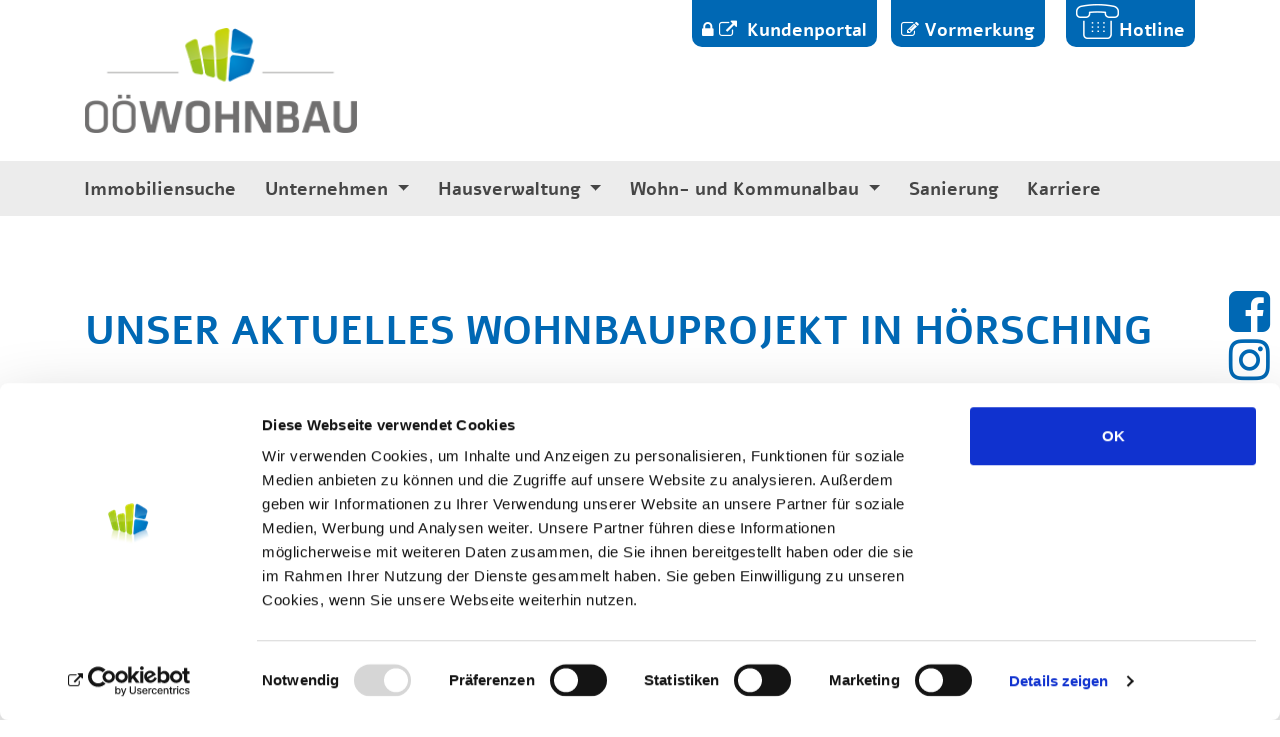

--- FILE ---
content_type: text/html; charset=utf-8
request_url: https://ooewohnbau.at/news/artikel/zentrumslage-und-doch-im-gruenen
body_size: 7498
content:
<!DOCTYPE html>
<html lang="de-DE">
<head>

<meta charset="utf-8">
<!-- 
	Umsetzung: Media Data IKT GmbH - www.media-data.at

	This website is powered by TYPO3 - inspiring people to share!
	TYPO3 is a free open source Content Management Framework initially created by Kasper Skaarhoj and licensed under GNU/GPL.
	TYPO3 is copyright 1998-2026 of Kasper Skaarhoj. Extensions are copyright of their respective owners.
	Information and contribution at https://typo3.org/
-->


<link rel="shortcut icon" href="/typo3conf/ext/ooewohnbau/Resources/Public/Images/favicon.png" type="image/png">
<title>Unser aktuelles Wohnbauprojekt in Hörsching: OÖ Wohnbau</title>
<meta http-equiv="x-ua-compatible" content="IE=11; IE=edge" />
<meta name="generator" content="TYPO3 CMS" />
<meta name="description" content="In Hörsching, in direkter Zentrumslage - am Brucknerplatz - entsteht eine Wohn- und Geschäftsanlage mit 28 geförderten Eigentumswohnungen und 5 Geschäfts- bzw. Ordinationseinheiten" />
<meta name="robots" content="all" />
<meta property="og:title" content="Unser aktuelles Wohnbauprojekt in Hörsching" />
<meta property="og:type" content="article" />
<meta property="og:url" content="https://ooewohnbau.at/news/artikel/zentrumslage-und-doch-im-gruenen" />
<meta property="og:image" content="https://ooewohnbau.at/fileadmin/_processed_/5/2/csm_Wohnbauprojekt_H%C3%B6rsching_38f91016cc.png" />
<meta property="og:image:width" content="1200" />
<meta property="og:image:height" content="675" />
<meta property="og:description" content="In Hörsching, in direkter Zentrumslage - am Brucknerplatz - entsteht eine Wohn- und Geschäftsanlage mit 28 geförderten Eigentumswohnungen und 5 Geschäfts- bzw. Ordinationseinheiten" />
<meta name="twitter:card" content="summary" />
<meta name="rating" content="general" />
<meta name="revisit-after" content="7 days" />


<link rel="stylesheet" type="text/css" href="/typo3conf/ext/news/Resources/Public/Css/news-basic.css?1612439941" media="all">
<link rel="stylesheet" type="text/css" href="/typo3temp/assets/compressed/merged-a90eca681b85231d1d27285e46f394c6-0fbe78b67419e6309a17ff7401970668.css.gzip?1748249227" media="all">


<script src="/typo3temp/assets/compressed/merged-bb0a9ff003b14d9adb0efde6df6dc6a8.js?1625661118"></script>
<script src="/typo3temp/assets/compressed/merged-ac50bc8cce929beebf840fed877eed82.js?1680169655"></script>


<meta name="viewport" content="width=device-width, initial-scale=1.0, maximum-scale=1.0, user-scalable=no">
<meta name="format-detection" content="telephone=no"><meta name="navtitle" content="Artikel"><script id="Cookiebot" src="https://consent.cookiebot.com/uc.js" data-cbid="7fade38a-4a37-452e-beba-eec0f36d0b1f" data-blockingmode="auto" type="text/javascript"></script><!-- Global site tag (gtag.js) - Google Analytics --> 
<script async src="https://www.googletagmanager.com/gtag/js?id=UA-38436613-1"></script> 
<script> 
window.dataLayer = window.dataLayer || [];   
function gtag(){dataLayer.push(arguments);}  
gtag('js', new Date());
gtag('config', 'UA-38436613-1'); </script> <meta name="google-site-verification" content="escrOLN5oudBhX8L4bx_Wv_QPYtIqH0dPr3m0_TLZaU" /><!-- Facebook Pixel Code -->
<script>
  !function(f,b,e,v,n,t,s)
  {if(f.fbq)return;n=f.fbq=function(){n.callMethod?
  n.callMethod.apply(n,arguments):n.queue.push(arguments)};
  if(!f._fbq)f._fbq=n;n.push=n;n.loaded=!0;n.version='2.0';
  n.queue=[];t=b.createElement(e);t.async=!0;
  t.src=v;s=b.getElementsByTagName(e)[0];
  s.parentNode.insertBefore(t,s)}(window, document,'script',
  'https://connect.facebook.net/en_US/fbevents.js');
  fbq('init', '2169027673232963');
  fbq('track', 'PageView');
</script>
<noscript>
  <img height="1" width="1" style="display:none" 
       src="https://www.facebook.com/tr?id=2169027673232963&ev=PageView&noscript=1"/>
</noscript>
<!-- End Facebook Pixel Code --><link href="/typo3conf/ext/ooewohnbau/Resources/Public/Images/apple-touch-icon-57-precomposed.png" rel="apple-touch-icon apple-touch-icon-precomposed" /><link href="/typo3conf/ext/ooewohnbau/Resources/Public/Images/apple-touch-icon-72-precomposed.png" rel="apple-touch-icon apple-touch-icon-precomposed" sizes="72x72" /><link href="/typo3conf/ext/ooewohnbau/Resources/Public/Images/apple-touch-icon-114-precomposed.png" rel="apple-touch-icon apple-touch-icon-precomposed" sizes="114x114" /><link href="/typo3conf/ext/ooewohnbau/Resources/Public/Images/apple-touch-icon-144-precomposed.png" rel="apple-touch-icon apple-touch-icon-precomposed" sizes="144x144" />
<link rel="canonical" href="https://ooewohnbau.at/news/artikel/zentrumslage-und-doch-im-gruenen"/>
</head>
<body class="home layout-1Column layout-full " id="page_123"><div id="page"> <a class="sr-only sr-only-focusable" href="#content"> Direkt zur Hauptnavigation springen </a> <a class="sr-only sr-only-focusable" href="#content"> Direkt zum Inhalt springen </a> <header id="header"> <div class="fixed-top bg-white" id="nav-primary"> <!--<nav class="navbar-user small d-none d-lg-block d-print-none clearfix"><div class="container d-flex flex-row-reverse"></div></nav> --> <nav class="d-block navbar-expand-lg navbar-light clearfix navbar-smartmenus compensate-for-scrollbar"><div class="container"><nav class="d-flex w-100 justify-content-between p-relative"><div itemscope itemtype="http://schema.org/Organization" class="navbar-brand"><a itemprop="url" tabindex="1" href="/start"><img src="/typo3conf/ext/ooewohnbau/Resources/Public/Images/logo-os.png" class="img-fluid" alt="OÖ Wohnbau" title="OÖ Wohnbau" itemprop="logo"/></a></div><!--<div class="container d-none d-lg-flex flex-row-reverse topmenu text-uppercase"><div class="vormerkung"><a href="/vormerkung">Vormerkung</a></div><div class="pos"><div class="hotline-info"> <div class="frame frame-type-text frame-layout-0 frame-space-before- frame-space-after- frame-space-before- frame-padding-bottom- frame-" id="c1249"><div class="ce-content"><h3>Kundencenter</h3><h4><a href="tel:+437327008680">+43 732 700 868 - 0</a></h4><p>MO-FR 7:30-12:00<br> MO und MI 13:00-16:00</p><p>&nbsp;</p><h3>Kostenlose NOTRUFNUMMER</h3><h4><a href="tel:+43800230014">+43 800 23 00 14</a></h4><p>Außerhalb der Bürozeiten bei Wasser- (wie Rohrbruch, Überschwemmungen, Regenwassereintritt usw.), Brand- und Sturmschäden.</p><p><strong>Feedback, Lob, Wünsche, Beschwerde oder Anregungen</strong></p><p>Schreiben Sie uns: <a href="javascript:linkTo_UnCryptMailto(%27kygjrm8lsjjqmpeclYmmcumflzys%2Cyr%27);">nullsorgen@~@ooewohnbau.at</a></p></div></div> </div><div class="hotline"><div class="tel"></div><div class="hotline-text">Hotline</div></div></div></div>--><div class="d-none d-xl-flex topbuttons"><div class="kundenportal btn-top"><i class="fa fa-lock" aria-hidden="true"></i> <a target="_blank" href="https://myhome.ooewohnbau.at"> Kundenportal</a></div><div class="vormerkung btn-top"><i class="fa fa-pencil-square-o" aria-hidden="true"></i> <a href="/vormerkung"> Vormerkung</a></div><div class="hotline-content"><div class="hotline-content-background"> <div class="frame frame-type-text frame-layout-0 frame-space-before- frame-space-after- frame-space-before- frame-padding-bottom- frame-" id="c1249"><div class="ce-content"><h3>Kundencenter</h3><h4><a href="tel:+437327008680">+43 732 700 868 - 0</a></h4><p>MO-FR 7:30-12:00<br> MO und MI 13:00-16:00</p><p>&nbsp;</p><h3>Kostenlose NOTRUFNUMMER</h3><h4><a href="tel:+43800230014">+43 800 23 00 14</a></h4><p>Außerhalb der Bürozeiten bei Wasser- (wie Rohrbruch, Überschwemmungen, Regenwassereintritt usw.), Brand- und Sturmschäden.</p><p><strong>Feedback, Lob, Wünsche, Beschwerde oder Anregungen</strong></p><p>Schreiben Sie uns: <a href="javascript:linkTo_UnCryptMailto(%27kygjrm8lsjjqmpeclYmmcumflzys%2Cyr%27);">nullsorgen@~@ooewohnbau.at</a></p></div></div> </div> <div class="hotline-content-button-close d-flex justify-content-end"> <div class="hotline-content-button-inside"> <img src="/typo3conf/ext/ooewohnbau/Resources/Public/Images/tel.png" /><span class="hotline-content-text">Hotline</span></div></div></div><div class="hotline btn-top"><img src="/typo3conf/ext/ooewohnbau/Resources/Public/Images/tel.png" /><a>Hotline</a></div></div><div class="nav d-xl-none d-print-none flex-nowrap mr-3"><!--
--><div class="nav-item"><a class="nav-link navbar-toggler" href="#sidemenu"><span class="navbar-toggler-icon"></span></a></div></div><!-- --></nav><!-- --></div><div class="container"></div><!--<div class="container"><div class="collapse w-100 d-lg-none clearfix mt-2 mb-1 d-print-none" id="bd-search-nav"><div itemscope itemtype="http://schema.org/WebSite"><meta itemprop="url" content=""/><form itemprop="potentialAction" itemscope itemtype="http://schema.org/SearchAction" action="/suche?tx_indexedsearch_pi2%5Baction%5D=search&amp;tx_indexedsearch_pi2%5Bcontroller%5D=Search&amp;cHash=a12aa762c119fda5b25e2f8d32ba7a67" method="post" name="searchform-mobile" role="search" class="form-search"><div class="input-group"><meta itemprop="target" content="/suche?tx_indexedsearch_pi2%5Baction%5D=search&amp;tx_indexedsearch_pi2%5Bcontroller%5D=Search&amp;cHash=a12aa762c119fda5b25e2f8d32ba7a67{search_term_string}"/><input itemprop="query-input" name="search_term_string" type="text" style="display: none;"/><input class="form-control" placeholder="Suchbegriff" id="tx_indexedsearch_word-mobile" name="tx_indexedsearch_pi2[search][sword]" type="text"/><span class="input-group-btn"><button class="btn btn-search " type="submit"><i class="fa fa-search"></i></button></span></div></form></div></div></div> --></nav><nav class="d-flex w-100 justify-content-between p-relative standard-menu-bg navbar"><div class="container container-wp"><div class="d-none d-xl-block"> <ul class="nav flex-row smartmenus d-print-none"> <li class="nav-item nav-item-183"> <a href="/immobiliensuche" class="nav-link nav-item-183" > Immobiliensuche </a> </li> <li class="nav-item dropdown nav-item-187"> <a href="/unternehmen" class="nav-link dropdown-toggle nav-item-187" > Unternehmen </a> <ul class="dropdown-menu" role="menu"> <li class="dropdown-submenu"> <a href="/unternehmen/ansprechpersonen" class="dropdown-item dropdown-toggle-submenu " > Ansprechpersonen </a> <ul class="dropdown-menu" role="menu"> <li class=""> <a href="/unternehmen/ansprechpersonen/geschaeftsfuehrung" class="dropdown-item " > Geschäftsführung </a> </li> <li class=""> <a href="/unternehmen/ansprechpersonen/kundencenter" class="dropdown-item " > Kundencenter </a> </li> <li class=""> <a href="/unternehmen/ansprechpersonen/hausverwaltung" class="dropdown-item " > Hausverwaltung </a> </li> <li class=""> <a href="/unternehmen/ansprechpersonen/bau-technik" class="dropdown-item " > Bau &amp; Technik </a> </li> <li class=""> <a href="/unternehmen/ansprechpersonen/projekte" class="dropdown-item " > Projekte </a> </li> <li class=""> <a href="/unternehmen/ansprechpersonen/marketing" class="dropdown-item " > Marketing </a> </li> <li class=""> <a href="/unternehmen/ansprechpersonen/personal" class="dropdown-item " > Personal </a> </li> <li class=""> <a href="/unternehmen/akkurat" class="dropdown-item " > Akkurat </a> </li> </ul> </li> <li class=""> <a href="/unternehmen/oeffnungszeiten" class="dropdown-item " > Öffnungszeiten </a> </li> <li class=""> <a href="/unternehmen/leitbild" class="dropdown-item last" > Leitbild </a> </li> </ul> </li> <li class="nav-item dropdown nav-item-184"> <a href="/hausverwaltung" class="nav-link dropdown-toggle nav-item-184" > Hausverwaltung </a> <ul class="dropdown-menu" role="menu"> <li class=""> <a href="/immobilienmanagement/versicherungen" class="dropdown-item " > Versicherungen </a> </li> <li class=""> <a href="/immobilienmanagement/oeffnungszeiten" class="dropdown-item " > Öffnungszeiten </a> </li> <li class=""> <a href="/immobilienmanagement/objektmanagement" class="dropdown-item " > Objektmanagement </a> </li> <li class=""> <a href="/immobilienmanagement/downloads" class="dropdown-item " > Downloads </a> </li> <li class=""> <a href="/immobilienmanagement/faq" class="dropdown-item last" > FAQ </a> </li> </ul> </li> <li class="nav-item dropdown nav-item-186"> <a href="/wohnbau" class="nav-link dropdown-toggle nav-item-186" > Wohn- und Kommunalbau </a> <ul class="dropdown-menu" role="menu"> <li class=""> <a href="/wohnbau/bau-technik" class="dropdown-item " > Bau &amp; Technik </a> </li> <li class="dropdown-submenu"> <a href="/wohnbau/projekte" class="dropdown-item dropdown-toggle-submenu" > Projekte </a> <ul class="dropdown-menu" role="menu"> <li class=""> <a href="/wohnbau/projektmanagement/foerderung" class="dropdown-item " > Förderung </a> </li> </ul> </li> <li class=""> <a href="/wohnbau/referenzen-wohnbau" class="dropdown-item " > Referenzen Wohnbau </a> </li> <li class="dropdown-submenu"> <a href="/wohnbau/referenzen-kommunalbau" class="dropdown-item dropdown-toggle-submenu last" > Referenzen Kommunalbau </a> <ul class="dropdown-menu" role="menu"> <li class=""> <a href="/wohnbau/referenzen-kommunalbau/referenzliste" class="dropdown-item " > Referenzliste </a> </li> </ul> </li> </ul> </li> <li class="nav-item nav-item-247"> <a href="/sanierung" class="nav-link nav-item-247" > Sanierung </a> </li> <li class="nav-item nav-item-188"> <a href="/karriere" class="nav-link nav-item-188" > Karriere </a> </li> </ul> </div></div></nav> </div> </header> <main class="main-content" id="content"> <div class="mt-4 mb-5"> <!--TYPO3SEARCH_begin--> <div class="frame frame-type-list frame-layout-0 frame-space-before- frame-space-after- frame-space-before- frame-padding-bottom- frame-default default" id="c889"><div class="container"><div class="ce-content"><div class="news news-single"><div class="article" itemscope="itemscope" itemtype="http://schema.org/Article"><h1 itemprop="headline">Unser aktuelles Wohnbauprojekt in Hörsching</h1><div class="row"><div class=" d-block col-12 d-sm-block col-sm-4 d-md-block col-md-12 d-lg-block col-lg-12 d-xl-block col-xl-12 "><!-- teaser --><div class="lead" itemprop="description"><p>In Hörsching, in direkter Zentrumslage - am Brucknerplatz - entsteht eine Wohn- und Geschäftsanlage mit 28 geförderten Eigentumswohnungen und 5 Geschäfts- bzw. Ordinationseinheiten</p></div><!-- main text --><div class="news-text-wrap" itemprop="articleBody"><p>Mit der Eröffnung des Rathauses samt Landesmusikschule und Tiefgarage wurde 2021 die Revitalisierung des Ortskerns von Hörsching&nbsp;eingeleitet, nun erfolgt&nbsp;die Errichtung von drei Wohnbauten mit Eigentumswohnungen sowie Geschäfts- bzw. Ordinationseinheiten&nbsp;in direkter Zentrumslage samt Gestaltung des Vorplatzes.&nbsp;</p><p>Die Wohn- und Geschäftsanlage wird&nbsp;direkt am Brucknerplatz, im Ortszentrum von Hörsching errichtet. Insgesamt umfasst das Projekt&nbsp;28 Eigentumswohnungen und 5 Geschäfts- bzw. Ordinationseinheiten.</p><p>Die Wohnungen verfügen über eine Wohnfläche zwischen ca. 42 m² und 96 m² und sind nach den Kriterien des anpassbaren&nbsp;Wohnbaues geplant. Jeder Wohneinheit ist eine Freifläche in Form von Loggia, Balkon Terrasse oder Dachterrasse&nbsp;zugeordnet. Die Erdgeschoßwohnungen von Haus 2 und 3 haben darüber hinaus einen zugeordneten Eigengarten.&nbsp;Die Wohnungen sind daurch für Familien als auch für Singles perfekt geeignet.</p><p>Die Marktgemeinde Hörsching zeichnet sich durch die verkehrsgünstige Lage aus (Nähe zur Landeshauptstadt Linz und zur Stadt Wels) und deckt mit ihrer Infrastruktur den gesamten Bedarf des täglichen Lebens ab: Lebensmittelmärkte wie EUROSPAR, BILLA, Banken sowie Kindergärten, Krabbelstube, Volksschule, Mittelschule und vieles mehr. Die Gemeinde Hörsching gilt als attraktive Wohn- und Arbeitsgemeinde für die im Großraum Linz tätigen Menschen, in der namhafte Betriebe wie Flughafen Linz, Wacker Neuson, Almi oder das Bundesheer angesiedelt sind.</p><p>&nbsp;</p><p><a href="https://ooewohnbau.at/immobiliensuche/details/28-wohnungen-in-hoersching-gefoerderte-eigentumswohnunen" target="_blank">Mehr Infos zum Projekt</a></p></div><!-- Link Back --><a class="btn btn-primary mb-2" href="/news">Zurück</a></div><div class=" d-block col-12 d-sm-block col-sm-8 d-md-block col-md-12 d-lg-block col-lg-12 d-xl-block col-xl-12 "><div class="container d-flex flex-wrap align-items-center justify-content-between" style="padding: 0px"><div class="col-12 col-md-6 text-md-start text-center" style="padding: 0px"><figure class="video"><div class="embed-responsive embed-responsive-16by9"><div class="opt-in-frame-wrapper embed-responsive embed-responsive-16by9" data-t3b-optin="youtube"><iframe class="embed-responsive-item" style="border: 0" data-src="https://www.youtube-nocookie.com/embed/pX3wbH5Y2l8?autohide=1&amp;controls=1&amp;enablejsapi=1&amp;origin=https%3A%2F%2Fooewohnbau.at" allowfullscreen data-cookieconsent="Preferences,Statistics,Marketing" poster="data-poster=&quot;fileadmin/Immobilien/uploads/hoersching-6-v2.jpg&quot;" class="w-100" title="Unser aktuelles Wohnbauprojekt in Hörsching" allow="fullscreen"></iframe><div class="opt-in-overlay-wrapper opt-in-overlay-youtube" style="background-image: url('/fileadmin/Immobilien/uploads/hoersching-6-v2.jpg');"><div class="opt-in-textbox" style="padding: 5px"><p style="margin: 0px">Bitte <a href="javascript:Cookiebot.renew()">akzeptieren Sie alle Cookies</a>, um YouTube Videos anzuzeigen.</p></div></div></div></div></figure></div></div></div></div></div></div></div></div></div> <!--TYPO3SEARCH_end--> </div> </main> <footer id="footer" class="high-ct"> <div class="hotline-bottom"> <div class="container alert alert-secondary"> <div class="frame frame-type-wst3bootstrap_fluidrow frame-layout-0 frame-space-before- frame-space-after-none frame-space-before- frame-padding-bottom- frame-" id="c1250"><div class="ce-content"><div class="row"><div class=" d-block col-12 d-sm-block col-sm-12 d-md-block col-md-6 d-lg-block col-lg-6 d-xl-block col-xl-6 colindex-0"><div class="frame frame-type-wst3bootstrap_fluidrow frame-layout-0 frame-space-before- frame-space-after-none frame-space-before- frame-padding-bottom- frame-" id="c1251"><div class="ce-content"><div class="row"><div class=" d-block col-12 d-sm-block col-sm-12 d-md-block col-md-3 d-lg-block col-lg-3 d-xl-block col-xl-3 tel-bottom colindex-0"><div class="frame frame-type-image frame-layout-0 frame-space-before- frame-space-after- frame-space-before- frame-padding-bottom- frame-" id="c1252"><div class="ce-content"><div class="row"><div class=" d-block col-12 d-sm-block col-sm-12 d-md-block col-md-12 d-lg-block col-lg-12 d-xl-block col-xl-12 column-0 order-md-1" id="c1252-c0"></div><div class=" d-block col-12 d-sm-block col-sm-12 d-md-block col-md-12 d-lg-block col-lg-12 d-xl-block col-xl-12 column-1 order-md-0" id="c1252-c1"><div class="ce-gallery"><div class="ce-gallery" data-ce-columns="1" data-ce-images="1"><div class="row"><div class=" d-block col-12 d-sm-block col-sm-12 d-md-block col-md-12 d-lg-block col-lg-12 d-xl-block col-xl-12 "><figure class="image"><picture><!-- 1200px, cropVariant=default --><source srcset="/fileadmin/user_upload/tel-bottom.png" media="(min-width: 1200px)" /><!-- scale: 0.125, maxWidth: 150px, maxWidthHD: 300px --><!-- 992px - 1200px, cropVariant=default --><source srcset="/fileadmin/user_upload/tel-bottom.png" media="(min-width: 992px)" /><!-- scale: 0.125, maxWidth: 124px, maxWidthHD: 248px --><!-- 576px - 992px, cropVariant=default --><source srcset="/fileadmin/_processed_/6/3/csm_tel-bottom_4e702697da.png" media="(min-width: 768px)" /><!-- scale: 0.125, maxWidth: 96px, maxWidthHD: 192px --><!-- 576px - 768px, cropVariant=default --><source srcset="/fileadmin/user_upload/tel-bottom.png" media="(min-width: 576px)" /><!-- scale: 1, maxWidth: 576px, maxWidthHD: 1152px --><!-- 0px - 576px, cropVariant=default --><img src="/fileadmin/user_upload/tel-bottom.png" alt="tel-bottom.png " title="" class="img-fluid lazyload" /></picture></figure></div></div></div></div></div></div></div></div></div><div class=" d-block col-12 d-sm-block col-sm-12 d-md-block col-md-9 d-lg-block col-lg-9 d-xl-block col-xl-9 colindex-1"><div class="frame frame-type-text frame-layout-0 frame-space-before- frame-space-after- frame-space-before- frame-padding-bottom- frame-" id="c1253"><div class="ce-content"><h3>KUNDENCENTER</h3><h4><a href="tel:+437327008680">+43 732 700 868 - 0</a></h4><p><strong>MO-FR</strong>&nbsp;7:30-12:00<br><strong>MO und MI</strong> 13:00-16:00</p></div></div></div></div></div></div></div><div class=" d-block col-12 d-sm-block col-sm-12 d-md-block col-md-6 d-lg-block col-lg-6 d-xl-block col-xl-6 colindex-1"><div class="frame frame-type-text frame-layout-0 frame-space-before- frame-space-after- frame-space-before- frame-padding-bottom- frame-" id="c1254"><div class="ce-content"><h3>KOSTENLOSE NOTRUFNUMMER</h3><h4><a href="tel:+43800230014">+43 800 23 00 14</a></h4><p>Außerhalb der Bürozeiten bei Wasser- (wie Rohrbruch, Überschwemmungen, Regenwassereintritt usw.), Brand- und Sturmschäden.</p></div></div></div></div></div></div> </div> </div> <div class="footer-section small"> <div class="container"> <div class="row d-none d-sm-block"> <div class="col"> <div class="frame frame-type-wst3bootstrap_fluidrow frame-layout-0 frame-space-before- frame-space-after-none frame-space-before- frame-padding-bottom- mb-1 frame-" id="c446"><div class="ce-content"><div class="row"><div class=" d-block col-12 d-sm-block col-sm-6 d-md-block col-md-6 d-lg-block col-lg-6 d-xl-block col-xl-6 colindex-0"><div class="frame frame-type-textpic frame-layout-0 frame-space-before- frame-space-after- frame-space-before- frame-padding-bottom- frame-" id="c1244"><div class="ce-content"><div class="row"><div class=" d-block col-12 d-sm-block col-sm-12 d-md-block col-md-12 d-lg-block col-lg-12 d-xl-block col-xl-12 column-0 order-md-1" id="c1244-c0"><div class="ce-bodytext"><p>Blumauerstraße&nbsp;46, 4020 Linz<br> Tel.: <a href="tel:+43732700868">+43 (0) 732 700 868 - 0</a><br><a href="javascript:linkTo_UnCryptMailto(%27kygjrm8mddgacYmmcumflzys%2Cyr%27);">office@~@ooewohnbau.at</a></p></div></div><div class=" d-block col-12 d-sm-block col-sm-12 d-md-block col-md-12 d-lg-block col-lg-12 d-xl-block col-xl-12 column-1 order-md-0" id="c1244-c1"><div class="ce-gallery"><div class="ce-gallery" data-ce-columns="1" data-ce-images="1"><div class="row"><div class=" d-block col-12 d-sm-block col-sm-12 d-md-block col-md-12 d-lg-block col-lg-12 d-xl-block col-xl-12 "><figure class="image"><picture><!-- 1200px, cropVariant=default --><source srcset="/fileadmin/user_upload/logo-os.png" media="(min-width: 1200px)" /><!-- scale: 0.5, maxWidth: 600px, maxWidthHD: 1200px --><!-- 992px - 1200px, cropVariant=default --><source srcset="/fileadmin/user_upload/logo-os.png" media="(min-width: 992px)" /><!-- scale: 0.5, maxWidth: 496px, maxWidthHD: 992px --><!-- 576px - 992px, cropVariant=default --><source srcset="/fileadmin/user_upload/logo-os.png" media="(min-width: 768px)" /><!-- scale: 0.5, maxWidth: 384px, maxWidthHD: 768px --><!-- 576px - 768px, cropVariant=default --><source srcset="/fileadmin/user_upload/logo-os.png" media="(min-width: 576px)" /><!-- scale: 0.5, maxWidth: 288px, maxWidthHD: 576px --><!-- 0px - 576px, cropVariant=default --><img src="/fileadmin/user_upload/logo-os.png" alt="logo-os.png " title="" class="img-fluid lazyload" /></picture></figure></div></div></div></div></div></div></div></div></div><div class=" d-block col-12 d-sm-block col-sm-6 d-md-block col-md-6 d-lg-block col-lg-6 d-xl-block col-xl-6 text-right colindex-1"><div class="frame frame-type-menu_subpages frame-layout-0 frame-space-before- frame-space-after- frame-space-before- frame-padding-bottom- frame-" id="c1246"><div class="ce-content"><ul class="nav flex-column"><li class="nav-item"><a class="nav-link" href="/immobiliensuche" target="_self" title="Immobiliensuche"><span>Immobiliensuche</span></a></li><li class="nav-item"><a class="nav-link" href="/unternehmen" target="_self" title="Unternehmen"><span>Unternehmen</span></a></li><li class="nav-item"><a class="nav-link" href="/hausverwaltung" target="_self" title="Hausverwaltung"><span>Hausverwaltung</span></a></li><li class="nav-item"><a class="nav-link" href="/wohnbau" target="_self" title="Wohn- und Kommunalbau"><span>Wohn- und Kommunalbau</span></a></li><li class="nav-item"><a class="nav-link" href="/sanierung" target="_self" title="Sanierung"><span>Sanierung</span></a></li><li class="nav-item"><a class="nav-link" href="/karriere" target="_self" title="Karriere"><span>Karriere</span></a></li></ul></div></div><div class="frame frame-type-text frame-layout-0 frame-space-before- frame-space-after- frame-space-before- frame-padding-bottom- frame-" id="c1946"><div class="ce-content"><p><strong><a href="/vormerkung" target="_self">Vormerkung</a><br><a href="https://myhome.ooewohnbau.at/" target="_blank" rel="noreferrer">Kundenportal</a><br><a href="https://www.youtube.com/channel/UCSxW1UiLN7oEK5_mzEyBQ7A" target="_blank" rel="noreferrer">Youtube Kanal</a></strong></p></div></div></div></div></div></div> </div> </div> <div class="row"> <div class="col-12 col-md-6 mb-3 d-flex align-items-center"> <!--<p class="copyright"> <a href="https://www.ooewohnbau.at">O&Ouml; Wohnbau</a></p> --> <img class="img-fluid" src="/typo3conf/ext/ooewohnbau/Resources/Public/Images/logos_footer.jpg" alt="OÖ" /> </div> <div class="col-12 col-md-6"> <ul class="footer-links nav nav-inline float-right"> <li class="nav-item"> <a href="/avb" class="nav-link " target="_self">AVB</a> </li> <li class="nav-item"> <a href="/impressum" class="nav-link " target="_self">Impressum</a> </li> <li class="nav-item"> <a href="/hinweisgeberplattform" class="nav-link " target="_self">Hinweisgeberplattform</a> </li> <li class="nav-item"> <a href="/cookie-einwilligung" class="nav-link " target="_self">Cookie Einwilligung</a> </li> <li class="nav-item"> <a href="/datenschutzerklaerung" class="nav-link " target="_self">Datenschutzerklärung</a> </li> <li class="nav-item"> <a href="/sitemap" class="nav-link " target="_self">Sitemap</a> </li> <li class="nav-item"> <a href="https://ooewohnbau.at/fileadmin/downloads/GBV-CGK.pdf" class="nav-link " target="_blank">Corporate Governance Kodex für GBV´s</a> </li> </ul> </div> </div> <div id="help_box_icon" class="d-none d-lg-block"> <a href="https://www.facebook.com/O%C3%96-Wohnbau-100474788496314" target="_blank" class="help_box_icon-link d-block" alt="OÖ Wohnbau Facebook Seite öffnen"> <i class="fa fa-facebook-square fa-3x" aria-hidden="true"></i> </a> <a href="https://www.instagram.com/ooewohnbau/" class="help_box_icon-link d-block" target="_blank" alt="OÖ Wohnbau Instagram Seite öffnen"> <i class="fa fa-instagram fa-3x" aria-hidden="true"></i> </a> <a href="https://www.ooe-gbv.at/" class="help_box_icon-link d-block gbv-icon" target="_blank" alt="GBV"> <img class="img-fluid" alt="GBV" src="/typo3conf/ext/ooewohnbau/Resources/Public/Images/gbv.png" /> </a> </div> </div> </div> </footer> <div hidden> <nav id="sidemenu"> <ul><li><a href="/immobiliensuche" title="Immobiliensuche">Immobiliensuche</a></li><li class="sub"><a href="/unternehmen" title="Unternehmen" class="sub">Unternehmen</a><ul class="lvl-1"><li class="sub"><a href="/unternehmen/ansprechpersonen" title="Ansprechpersonen" class="sub">Ansprechpersonen</a><ul class="lvl-2"><li><a href="/unternehmen/ansprechpersonen/geschaeftsfuehrung" title="Geschäftsführung">Geschäftsführung</a></li><li><a href="/unternehmen/ansprechpersonen/kundencenter" title="Kundencenter">Kundencenter</a></li><li><a href="/unternehmen/ansprechpersonen/hausverwaltung" title="Hausverwaltung">Hausverwaltung</a></li><li><a href="/unternehmen/ansprechpersonen/bau-technik" title="Bau &amp; Technik">Bau &amp; Technik</a></li><li><a href="/unternehmen/ansprechpersonen/projekte" title="Projekte">Projekte</a></li><li><a href="/unternehmen/ansprechpersonen/marketing" title="Marketing">Marketing</a></li><li><a href="/unternehmen/ansprechpersonen/personal" title="Personal">Personal</a></li><li><a href="/unternehmen/akkurat" title="Akkurat">Akkurat</a></li></ul></li><li><a href="/unternehmen/oeffnungszeiten" title="Öffnungszeiten">Öffnungszeiten</a></li><li><a href="/unternehmen/leitbild" title="Leitbild">Leitbild</a></li></ul></li><li class="sub"><a href="/hausverwaltung" title="Hausverwaltung" class="sub">Hausverwaltung</a><ul class="lvl-1"><li><a href="/immobilienmanagement/versicherungen" title="Versicherungen">Versicherungen</a></li><li><a href="/immobilienmanagement/oeffnungszeiten" title="Öffnungszeiten">Öffnungszeiten</a></li><li><a href="/immobilienmanagement/objektmanagement" title="Objektmanagement">Objektmanagement</a></li><li><a href="/immobilienmanagement/downloads" title="Downloads">Downloads</a></li><li><a href="/immobilienmanagement/faq" title="FAQ">FAQ</a></li></ul></li><li class="sub"><a href="/wohnbau" title="Wohn- und Kommunalbau" class="sub">Wohn- und Kommunalbau</a><ul class="lvl-1"><li><a href="/wohnbau/bau-technik" title="Bau &amp; Technik">Bau &amp; Technik</a></li><li class="sub"><a href="/wohnbau/projekte" title="Projekte" class="sub">Projekte</a><ul class="lvl-2"><li><a href="/wohnbau/projektmanagement/foerderung" title="Förderung">Förderung</a></li></ul></li><li><a href="/wohnbau/referenzen-wohnbau" title="Referenzen Wohnbau">Referenzen Wohnbau</a></li><li class="sub"><a href="/wohnbau/referenzen-kommunalbau" title="Referenzen Kommunalbau" class="sub">Referenzen Kommunalbau</a><ul class="lvl-2"><li><a href="/wohnbau/referenzen-kommunalbau/referenzliste" title="Referenzliste">Referenzliste</a></li></ul></li></ul></li><li><a href="/sanierung" title="Sanierung">Sanierung</a></li><li><a href="/karriere" title="Karriere">Karriere</a></li></ul> </nav> <nav id="nav-mobile-footer"> <div> <ul class="nav nav-language mb-1 mt-1"> </ul> <ul class="user-links nav mb-2"> <li class="nav-item"> <a href="https://myhome.ooewohnbau.at/" class="nav-link ">Kundenportal</a> </li> <li class="nav-item"> <a href="/vormerkung" class="nav-link ">Vormerkung</a> </li> </ul> </div> </nav> </div></div><script src="/typo3conf/ext/ooewohnbau/Resources/Public/JavaScript/jquery/jquery-3.1.1.min.js?1607934567"></script><script src="/typo3temp/assets/compressed/merged-e69ea55f7c6db80a847121e810ff7c31.js?1765462420"></script></body>
</html>

--- FILE ---
content_type: text/css; charset=utf-8
request_url: https://ooewohnbau.at/typo3temp/assets/compressed/merged-a90eca681b85231d1d27285e46f394c6-0fbe78b67419e6309a17ff7401970668.css.gzip?1748249227
body_size: 56637
content:
textarea.f3-form-error{background-color:#FF9F9F;border:1px #FF0000 solid;}input.f3-form-error{background-color:#FF9F9F;border:1px #FF0000 solid;}.tx-immobilienplugin table{border-collapse:separate;border-spacing:10px;}.tx-immobilienplugin table th{font-weight:bold;}.tx-immobilienplugin table td{vertical-align:top;}.typo3-messages .message-error{color:red;}.typo3-messages .message-ok{color:green;}.fs-media-gallery .thumb{padding:5px;}.fs-media-gallery .thumb a,.fs-media-gallery .thumb a:link,.fs-media-gallery .thumb a:hover,.fs-media-gallery .thumb a:active,.fs-media-gallery .thumb a:visited{display:block;text-align:center;}.fs-media-gallery .navigation{clear:both;margin-top:10px;margin-bottom:10px;}.fs-media-gallery .pagination{margin-top:10px;margin-bottom:10px;}.fs-media-gallery .container-fluid{padding:0 10px;}.fs-media-gallery .img-thumbnail .dummy{background:#EEEEEE;}:root{--blue:#007bff;--indigo:#6610f2;--purple:#6f42c1;--pink:#e83e8c;--red:#dc3545;--orange:#fd7e14;--yellow:#ffc107;--green:#28a745;--teal:#20c997;--cyan:#17a2b8;--white:#fff;--gray:#6c757d;--gray-dark:#343a40;--primary:#464646;--secondary:#6c757d;--success:#28a745;--info:#17a2b8;--warning:#ffc107;--danger:#dc3545;--light:#f8f9fa;--dark:#343a40;--breakpoint-xs:0;--breakpoint-sm:576px;--breakpoint-md:768px;--breakpoint-lg:992px;--breakpoint-xl:1200px;--font-family-sans-serif:'Alef',"Helvetica Neue",Helvetica,Arial,sans-serif;--font-family-monospace:SFMono-Regular,Menlo,Monaco,Consolas,"Liberation Mono","Courier New",monospace;}*,*::before,*::after{-webkit-box-sizing:border-box;-moz-box-sizing:border-box;box-sizing:border-box;}html{font-family:sans-serif;line-height:1.15;-webkit-text-size-adjust:100%;-ms-text-size-adjust:100%;-ms-overflow-style:scrollbar;-webkit-tap-highlight-color:rgba(0,0,0,0);}@-ms-viewport{width:device-width;}article,aside,figcaption,figure,footer,header,hgroup,main,nav,section{display:block;}body{margin:0;font-family:'Alef',"Helvetica Neue",Helvetica,Arial,sans-serif;font-size:1.125rem;font-weight:400;line-height:1.4;color:#464646;text-align:left;background-color:#fff;}[tabindex="-1"]:focus{outline:0 !important;}hr{-webkit-box-sizing:content-box;-moz-box-sizing:content-box;box-sizing:content-box;height:0;overflow:visible;}h1,h2,h3,h4,h5,h6{margin-top:0;margin-bottom:.5rem;}p{margin-top:0;margin-bottom:1rem;}abbr[title],abbr[data-original-title]{text-decoration:underline;text-decoration:underline dotted;cursor:help;border-bottom:0;}address{margin-bottom:1rem;font-style:normal;line-height:inherit;}ol,ul,dl{margin-top:0;margin-bottom:1rem;}ol ol,ul ul,ol ul,ul ol{margin-bottom:0;}dt{font-weight:700;}dd{margin-bottom:.5rem;margin-left:0;}blockquote{margin:0 0 1rem;}dfn{font-style:italic;}b,strong{font-weight:bolder;}small{font-size:80%;}sub,sup{position:relative;font-size:75%;line-height:0;vertical-align:baseline;}sub{bottom:-.25em;}sup{top:-.5em;}a{color:#0068b4;text-decoration:none;background-color:transparent;-webkit-text-decoration-skip:objects;}a:hover{color:#464646;text-decoration:none;}a:not([href]):not([tabindex]){color:inherit;text-decoration:none;}a:not([href]):not([tabindex]):hover,a:not([href]):not([tabindex]):focus{color:inherit;text-decoration:none;}a:not([href]):not([tabindex]):focus{outline:0;}pre,code,kbd,samp{font-family:SFMono-Regular,Menlo,Monaco,Consolas,"Liberation Mono","Courier New",monospace;font-size:1em;}pre{margin-top:0;margin-bottom:1rem;overflow:auto;-ms-overflow-style:scrollbar;}figure{margin:0 0 1rem;}img{vertical-align:middle;border-style:none;}svg:not(:root){overflow:hidden;}table{border-collapse:collapse;}caption{padding-top:.75rem;padding-bottom:.75rem;color:#6c757d;text-align:left;caption-side:bottom;}th{text-align:inherit;}label{display:inline-block;margin-bottom:.5rem;}button{border-radius:0;}button:focus{outline:1px dotted;outline:5px auto -webkit-focus-ring-color;}input,button,select,optgroup,textarea{margin:0;font-family:inherit;font-size:inherit;line-height:inherit;}button,input{overflow:visible;}button,select{text-transform:none;}button,html [type="button"],[type="reset"],[type="submit"]{-webkit-appearance:button;}button::-moz-focus-inner,[type="button"]::-moz-focus-inner,[type="reset"]::-moz-focus-inner,[type="submit"]::-moz-focus-inner{padding:0;border-style:none;}input[type="radio"],input[type="checkbox"]{-webkit-box-sizing:border-box;-moz-box-sizing:border-box;box-sizing:border-box;padding:0;}input[type="date"],input[type="time"],input[type="datetime-local"],input[type="month"]{-webkit-appearance:listbox;}textarea{overflow:auto;resize:vertical;}fieldset{min-width:0;padding:0;margin:0;border:0;}legend{display:block;width:100%;max-width:100%;padding:0;margin-bottom:.5rem;font-size:1.5rem;line-height:inherit;color:inherit;white-space:normal;}progress{vertical-align:baseline;}[type="number"]::-webkit-inner-spin-button,[type="number"]::-webkit-outer-spin-button{height:auto;}[type="search"]{outline-offset:-2px;-webkit-appearance:none;}[type="search"]::-webkit-search-cancel-button,[type="search"]::-webkit-search-decoration{-webkit-appearance:none;}::-webkit-file-upload-button{font:inherit;-webkit-appearance:button;}output{display:inline-block;}summary{display:list-item;cursor:pointer;}template{display:none;}[hidden]{display:none !important;}h1,h2,h3,h4,h5,h6,.h1,.h2,.h3,.h4,.h5,.h6{margin-bottom:.5rem;font-family:inherit;font-weight:500;line-height:1.2;color:inherit;}h1,.h1{font-size:2.5rem;}h2,.h2{font-size:2.1875rem;}h3,.h3{font-size:1.6875rem;}h4,.h4{font-size:1.375rem;}h5,.h5{font-size:1.375rem;}h6,.h6{font-size:1.375rem;}.lead{font-size:1.40625rem;font-weight:300;}.display-1{font-size:6rem;font-weight:300;line-height:1.2;}.display-2{font-size:5.5rem;font-weight:300;line-height:1.2;}.display-3{font-size:4.5rem;font-weight:300;line-height:1.2;}.display-4{font-size:3.5rem;font-weight:300;line-height:1.2;}hr{margin-top:1rem;margin-bottom:1rem;border:0;border-top:1px solid rgba(0,0,0,.1);}small,.small{font-size:80%;font-weight:400;}mark,.mark{padding:.2em;background-color:#fcf8e3;}.list-unstyled{padding-left:0;list-style:none;}.list-inline{padding-left:0;list-style:none;}.list-inline-item{display:inline-block;}.list-inline-item:not(:last-child){margin-right:.5rem;}.initialism{font-size:90%;text-transform:uppercase;}.blockquote{margin-bottom:1rem;font-size:1.40625rem;}.blockquote-footer{display:block;font-size:80%;color:#6c757d;}.blockquote-footer::before{content:"\2014 \00A0";}.img-fluid{max-width:100%;height:auto;}.img-thumbnail{padding:.25rem;background-color:#fff;border:1px solid #dee2e6;border-radius:.25rem;max-width:100%;height:auto;}.figure{display:inline-block;}.figure-img{margin-bottom:.5rem;line-height:1;}.figure-caption{font-size:90%;color:#6c757d;}code{font-size:87.5%;color:#e83e8c;word-break:break-word;}a > code{color:inherit;}kbd{padding:.2rem .4rem;font-size:87.5%;color:#fff;background-color:#212529;border-radius:.2rem;}kbd kbd{padding:0;font-size:100%;font-weight:700;}pre{display:block;font-size:87.5%;color:#212529;}pre code{font-size:inherit;color:inherit;word-break:normal;}.pre-scrollable{max-height:340px;overflow-y:scroll;}.container{width:100%;padding-right:15px;padding-left:15px;margin-right:auto;margin-left:auto;}@media (min-width:576px){.container{max-width:540px;}}@media (min-width:768px){.container{max-width:720px;}}@media (min-width:992px){.container{max-width:960px;}}@media (min-width:1200px){.container{max-width:1140px;}}.container-fluid{width:100%;padding-right:15px;padding-left:15px;margin-right:auto;margin-left:auto;}.row{display:-ms-flexbox;display:-webkit-flex;display:flex;-webkit-flex-wrap:wrap;-ms-flex-wrap:wrap;flex-wrap:wrap;margin-right:-15px;margin-left:-15px;}.no-gutters{margin-right:0;margin-left:0;}.no-gutters > .col,.no-gutters > [class*="col-"]{padding-right:0;padding-left:0;}.col-1,.col-2,.col-3,.col-4,.col-5,.col-6,.col-7,.col-8,.col-9,.col-10,.col-11,.col-12,.col,.col-auto,.col-sm-1,.col-sm-2,.col-sm-3,.col-sm-4,.col-sm-5,.col-sm-6,.col-sm-7,.col-sm-8,.col-sm-9,.col-sm-10,.col-sm-11,.col-sm-12,.col-sm,.col-sm-auto,.col-md-1,.col-md-2,.col-md-3,.col-md-4,.col-md-5,.col-md-6,.col-md-7,.col-md-8,.col-md-9,.col-md-10,.col-md-11,.col-md-12,.col-md,.col-md-auto,.col-lg-1,.col-lg-2,.col-lg-3,.col-lg-4,.col-lg-5,.col-lg-6,.col-lg-7,.col-lg-8,.col-lg-9,.col-lg-10,.col-lg-11,.col-lg-12,.col-lg,.col-lg-auto,.col-xl-1,.col-xl-2,.col-xl-3,.col-xl-4,.col-xl-5,.col-xl-6,.col-xl-7,.col-xl-8,.col-xl-9,.col-xl-10,.col-xl-11,.col-xl-12,.col-xl,.col-xl-auto{position:relative;width:100%;min-height:1px;padding-right:15px;padding-left:15px;}.col{-webkit-flex-basis:0;flex-basis:0;-webkit-flex-grow:1;flex-grow:1;max-width:100%;}.col-auto{-webkit-flex:0 0 auto;-ms-flex:0 0 auto;flex:0 0 auto;width:auto;max-width:none;}.col-1{-webkit-flex:0 0 8.3333333333%;-ms-flex:0 0 8.3333333333%;flex:0 0 8.3333333333%;max-width:8.3333333333%;}.col-2{-webkit-flex:0 0 16.6666666667%;-ms-flex:0 0 16.6666666667%;flex:0 0 16.6666666667%;max-width:16.6666666667%;}.col-3{-webkit-flex:0 0 25%;-ms-flex:0 0 25%;flex:0 0 25%;max-width:25%;}.col-4{-webkit-flex:0 0 33.3333333333%;-ms-flex:0 0 33.3333333333%;flex:0 0 33.3333333333%;max-width:33.3333333333%;}.col-5{-webkit-flex:0 0 41.6666666667%;-ms-flex:0 0 41.6666666667%;flex:0 0 41.6666666667%;max-width:41.6666666667%;}.col-6{-webkit-flex:0 0 50%;-ms-flex:0 0 50%;flex:0 0 50%;max-width:50%;}.col-7{-webkit-flex:0 0 58.3333333333%;-ms-flex:0 0 58.3333333333%;flex:0 0 58.3333333333%;max-width:58.3333333333%;}.col-8{-webkit-flex:0 0 66.6666666667%;-ms-flex:0 0 66.6666666667%;flex:0 0 66.6666666667%;max-width:66.6666666667%;}.col-9{-webkit-flex:0 0 75%;-ms-flex:0 0 75%;flex:0 0 75%;max-width:75%;}.col-10{-webkit-flex:0 0 83.3333333333%;-ms-flex:0 0 83.3333333333%;flex:0 0 83.3333333333%;max-width:83.3333333333%;}.col-11{-webkit-flex:0 0 91.6666666667%;-ms-flex:0 0 91.6666666667%;flex:0 0 91.6666666667%;max-width:91.6666666667%;}.col-12{-webkit-flex:0 0 100%;-ms-flex:0 0 100%;flex:0 0 100%;max-width:100%;}.order-first{-webkit-order:-1;-ms-flex-order:-1;order:-1;}.order-last{-webkit-order:13;-ms-flex-order:13;order:13;}.order-0{-webkit-order:0;-ms-flex-order:0;order:0;}.order-1{-webkit-order:1;-ms-flex-order:1;order:1;}.order-2{-webkit-order:2;-ms-flex-order:2;order:2;}.order-3{-webkit-order:3;-ms-flex-order:3;order:3;}.order-4{-webkit-order:4;-ms-flex-order:4;order:4;}.order-5{-webkit-order:5;-ms-flex-order:5;order:5;}.order-6{-webkit-order:6;-ms-flex-order:6;order:6;}.order-7{-webkit-order:7;-ms-flex-order:7;order:7;}.order-8{-webkit-order:8;-ms-flex-order:8;order:8;}.order-9{-webkit-order:9;-ms-flex-order:9;order:9;}.order-10{-webkit-order:10;-ms-flex-order:10;order:10;}.order-11{-webkit-order:11;-ms-flex-order:11;order:11;}.order-12{-webkit-order:12;-ms-flex-order:12;order:12;}.offset-1{margin-left:8.3333333333%;}.offset-2{margin-left:16.6666666667%;}.offset-3{margin-left:25%;}.offset-4{margin-left:33.3333333333%;}.offset-5{margin-left:41.6666666667%;}.offset-6{margin-left:50%;}.offset-7{margin-left:58.3333333333%;}.offset-8{margin-left:66.6666666667%;}.offset-9{margin-left:75%;}.offset-10{margin-left:83.3333333333%;}.offset-11{margin-left:91.6666666667%;}@media (min-width:576px){.col-sm{-webkit-flex-basis:0;flex-basis:0;-webkit-flex-grow:1;flex-grow:1;max-width:100%;}.col-sm-auto{-webkit-flex:0 0 auto;-ms-flex:0 0 auto;flex:0 0 auto;width:auto;max-width:none;}.col-sm-1{-webkit-flex:0 0 8.3333333333%;-ms-flex:0 0 8.3333333333%;flex:0 0 8.3333333333%;max-width:8.3333333333%;}.col-sm-2{-webkit-flex:0 0 16.6666666667%;-ms-flex:0 0 16.6666666667%;flex:0 0 16.6666666667%;max-width:16.6666666667%;}.col-sm-3{-webkit-flex:0 0 25%;-ms-flex:0 0 25%;flex:0 0 25%;max-width:25%;}.col-sm-4{-webkit-flex:0 0 33.3333333333%;-ms-flex:0 0 33.3333333333%;flex:0 0 33.3333333333%;max-width:33.3333333333%;}.col-sm-5{-webkit-flex:0 0 41.6666666667%;-ms-flex:0 0 41.6666666667%;flex:0 0 41.6666666667%;max-width:41.6666666667%;}.col-sm-6{-webkit-flex:0 0 50%;-ms-flex:0 0 50%;flex:0 0 50%;max-width:50%;}.col-sm-7{-webkit-flex:0 0 58.3333333333%;-ms-flex:0 0 58.3333333333%;flex:0 0 58.3333333333%;max-width:58.3333333333%;}.col-sm-8{-webkit-flex:0 0 66.6666666667%;-ms-flex:0 0 66.6666666667%;flex:0 0 66.6666666667%;max-width:66.6666666667%;}.col-sm-9{-webkit-flex:0 0 75%;-ms-flex:0 0 75%;flex:0 0 75%;max-width:75%;}.col-sm-10{-webkit-flex:0 0 83.3333333333%;-ms-flex:0 0 83.3333333333%;flex:0 0 83.3333333333%;max-width:83.3333333333%;}.col-sm-11{-webkit-flex:0 0 91.6666666667%;-ms-flex:0 0 91.6666666667%;flex:0 0 91.6666666667%;max-width:91.6666666667%;}.col-sm-12{-webkit-flex:0 0 100%;-ms-flex:0 0 100%;flex:0 0 100%;max-width:100%;}.order-sm-first{-webkit-order:-1;-ms-flex-order:-1;order:-1;}.order-sm-last{-webkit-order:13;-ms-flex-order:13;order:13;}.order-sm-0{-webkit-order:0;-ms-flex-order:0;order:0;}.order-sm-1{-webkit-order:1;-ms-flex-order:1;order:1;}.order-sm-2{-webkit-order:2;-ms-flex-order:2;order:2;}.order-sm-3{-webkit-order:3;-ms-flex-order:3;order:3;}.order-sm-4{-webkit-order:4;-ms-flex-order:4;order:4;}.order-sm-5{-webkit-order:5;-ms-flex-order:5;order:5;}.order-sm-6{-webkit-order:6;-ms-flex-order:6;order:6;}.order-sm-7{-webkit-order:7;-ms-flex-order:7;order:7;}.order-sm-8{-webkit-order:8;-ms-flex-order:8;order:8;}.order-sm-9{-webkit-order:9;-ms-flex-order:9;order:9;}.order-sm-10{-webkit-order:10;-ms-flex-order:10;order:10;}.order-sm-11{-webkit-order:11;-ms-flex-order:11;order:11;}.order-sm-12{-webkit-order:12;-ms-flex-order:12;order:12;}.offset-sm-0{margin-left:0;}.offset-sm-1{margin-left:8.3333333333%;}.offset-sm-2{margin-left:16.6666666667%;}.offset-sm-3{margin-left:25%;}.offset-sm-4{margin-left:33.3333333333%;}.offset-sm-5{margin-left:41.6666666667%;}.offset-sm-6{margin-left:50%;}.offset-sm-7{margin-left:58.3333333333%;}.offset-sm-8{margin-left:66.6666666667%;}.offset-sm-9{margin-left:75%;}.offset-sm-10{margin-left:83.3333333333%;}.offset-sm-11{margin-left:91.6666666667%;}}@media (min-width:768px){.col-md{-webkit-flex-basis:0;flex-basis:0;-webkit-flex-grow:1;flex-grow:1;max-width:100%;}.col-md-auto{-webkit-flex:0 0 auto;-ms-flex:0 0 auto;flex:0 0 auto;width:auto;max-width:none;}.col-md-1{-webkit-flex:0 0 8.3333333333%;-ms-flex:0 0 8.3333333333%;flex:0 0 8.3333333333%;max-width:8.3333333333%;}.col-md-2{-webkit-flex:0 0 16.6666666667%;-ms-flex:0 0 16.6666666667%;flex:0 0 16.6666666667%;max-width:16.6666666667%;}.col-md-3{-webkit-flex:0 0 25%;-ms-flex:0 0 25%;flex:0 0 25%;max-width:25%;}.col-md-4{-webkit-flex:0 0 33.3333333333%;-ms-flex:0 0 33.3333333333%;flex:0 0 33.3333333333%;max-width:33.3333333333%;}.col-md-5{-webkit-flex:0 0 41.6666666667%;-ms-flex:0 0 41.6666666667%;flex:0 0 41.6666666667%;max-width:41.6666666667%;}.col-md-6{-webkit-flex:0 0 50%;-ms-flex:0 0 50%;flex:0 0 50%;max-width:50%;}.col-md-7{-webkit-flex:0 0 58.3333333333%;-ms-flex:0 0 58.3333333333%;flex:0 0 58.3333333333%;max-width:58.3333333333%;}.col-md-8{-webkit-flex:0 0 66.6666666667%;-ms-flex:0 0 66.6666666667%;flex:0 0 66.6666666667%;max-width:66.6666666667%;}.col-md-9{-webkit-flex:0 0 75%;-ms-flex:0 0 75%;flex:0 0 75%;max-width:75%;}.col-md-10{-webkit-flex:0 0 83.3333333333%;-ms-flex:0 0 83.3333333333%;flex:0 0 83.3333333333%;max-width:83.3333333333%;}.col-md-11{-webkit-flex:0 0 91.6666666667%;-ms-flex:0 0 91.6666666667%;flex:0 0 91.6666666667%;max-width:91.6666666667%;}.col-md-12{-webkit-flex:0 0 100%;-ms-flex:0 0 100%;flex:0 0 100%;max-width:100%;}.order-md-first{-webkit-order:-1;-ms-flex-order:-1;order:-1;}.order-md-last{-webkit-order:13;-ms-flex-order:13;order:13;}.order-md-0{-webkit-order:0;-ms-flex-order:0;order:0;}.order-md-1{-webkit-order:1;-ms-flex-order:1;order:1;}.order-md-2{-webkit-order:2;-ms-flex-order:2;order:2;}.order-md-3{-webkit-order:3;-ms-flex-order:3;order:3;}.order-md-4{-webkit-order:4;-ms-flex-order:4;order:4;}.order-md-5{-webkit-order:5;-ms-flex-order:5;order:5;}.order-md-6{-webkit-order:6;-ms-flex-order:6;order:6;}.order-md-7{-webkit-order:7;-ms-flex-order:7;order:7;}.order-md-8{-webkit-order:8;-ms-flex-order:8;order:8;}.order-md-9{-webkit-order:9;-ms-flex-order:9;order:9;}.order-md-10{-webkit-order:10;-ms-flex-order:10;order:10;}.order-md-11{-webkit-order:11;-ms-flex-order:11;order:11;}.order-md-12{-webkit-order:12;-ms-flex-order:12;order:12;}.offset-md-0{margin-left:0;}.offset-md-1{margin-left:8.3333333333%;}.offset-md-2{margin-left:16.6666666667%;}.offset-md-3{margin-left:25%;}.offset-md-4{margin-left:33.3333333333%;}.offset-md-5{margin-left:41.6666666667%;}.offset-md-6{margin-left:50%;}.offset-md-7{margin-left:58.3333333333%;}.offset-md-8{margin-left:66.6666666667%;}.offset-md-9{margin-left:75%;}.offset-md-10{margin-left:83.3333333333%;}.offset-md-11{margin-left:91.6666666667%;}}@media (min-width:992px){.col-lg{-webkit-flex-basis:0;flex-basis:0;-webkit-flex-grow:1;flex-grow:1;max-width:100%;}.col-lg-auto{-webkit-flex:0 0 auto;-ms-flex:0 0 auto;flex:0 0 auto;width:auto;max-width:none;}.col-lg-1{-webkit-flex:0 0 8.3333333333%;-ms-flex:0 0 8.3333333333%;flex:0 0 8.3333333333%;max-width:8.3333333333%;}.col-lg-2{-webkit-flex:0 0 16.6666666667%;-ms-flex:0 0 16.6666666667%;flex:0 0 16.6666666667%;max-width:16.6666666667%;}.col-lg-3{-webkit-flex:0 0 25%;-ms-flex:0 0 25%;flex:0 0 25%;max-width:25%;}.col-lg-4{-webkit-flex:0 0 33.3333333333%;-ms-flex:0 0 33.3333333333%;flex:0 0 33.3333333333%;max-width:33.3333333333%;}.col-lg-5{-webkit-flex:0 0 41.6666666667%;-ms-flex:0 0 41.6666666667%;flex:0 0 41.6666666667%;max-width:41.6666666667%;}.col-lg-6{-webkit-flex:0 0 50%;-ms-flex:0 0 50%;flex:0 0 50%;max-width:50%;}.col-lg-7{-webkit-flex:0 0 58.3333333333%;-ms-flex:0 0 58.3333333333%;flex:0 0 58.3333333333%;max-width:58.3333333333%;}.col-lg-8{-webkit-flex:0 0 66.6666666667%;-ms-flex:0 0 66.6666666667%;flex:0 0 66.6666666667%;max-width:66.6666666667%;}.col-lg-9{-webkit-flex:0 0 75%;-ms-flex:0 0 75%;flex:0 0 75%;max-width:75%;}.col-lg-10{-webkit-flex:0 0 83.3333333333%;-ms-flex:0 0 83.3333333333%;flex:0 0 83.3333333333%;max-width:83.3333333333%;}.col-lg-11{-webkit-flex:0 0 91.6666666667%;-ms-flex:0 0 91.6666666667%;flex:0 0 91.6666666667%;max-width:91.6666666667%;}.col-lg-12{-webkit-flex:0 0 100%;-ms-flex:0 0 100%;flex:0 0 100%;max-width:100%;}.order-lg-first{-webkit-order:-1;-ms-flex-order:-1;order:-1;}.order-lg-last{-webkit-order:13;-ms-flex-order:13;order:13;}.order-lg-0{-webkit-order:0;-ms-flex-order:0;order:0;}.order-lg-1{-webkit-order:1;-ms-flex-order:1;order:1;}.order-lg-2{-webkit-order:2;-ms-flex-order:2;order:2;}.order-lg-3{-webkit-order:3;-ms-flex-order:3;order:3;}.order-lg-4{-webkit-order:4;-ms-flex-order:4;order:4;}.order-lg-5{-webkit-order:5;-ms-flex-order:5;order:5;}.order-lg-6{-webkit-order:6;-ms-flex-order:6;order:6;}.order-lg-7{-webkit-order:7;-ms-flex-order:7;order:7;}.order-lg-8{-webkit-order:8;-ms-flex-order:8;order:8;}.order-lg-9{-webkit-order:9;-ms-flex-order:9;order:9;}.order-lg-10{-webkit-order:10;-ms-flex-order:10;order:10;}.order-lg-11{-webkit-order:11;-ms-flex-order:11;order:11;}.order-lg-12{-webkit-order:12;-ms-flex-order:12;order:12;}.offset-lg-0{margin-left:0;}.offset-lg-1{margin-left:8.3333333333%;}.offset-lg-2{margin-left:16.6666666667%;}.offset-lg-3{margin-left:25%;}.offset-lg-4{margin-left:33.3333333333%;}.offset-lg-5{margin-left:41.6666666667%;}.offset-lg-6{margin-left:50%;}.offset-lg-7{margin-left:58.3333333333%;}.offset-lg-8{margin-left:66.6666666667%;}.offset-lg-9{margin-left:75%;}.offset-lg-10{margin-left:83.3333333333%;}.offset-lg-11{margin-left:91.6666666667%;}}@media (min-width:1200px){.col-xl{-webkit-flex-basis:0;flex-basis:0;-webkit-flex-grow:1;flex-grow:1;max-width:100%;}.col-xl-auto{-webkit-flex:0 0 auto;-ms-flex:0 0 auto;flex:0 0 auto;width:auto;max-width:none;}.col-xl-1{-webkit-flex:0 0 8.3333333333%;-ms-flex:0 0 8.3333333333%;flex:0 0 8.3333333333%;max-width:8.3333333333%;}.col-xl-2{-webkit-flex:0 0 16.6666666667%;-ms-flex:0 0 16.6666666667%;flex:0 0 16.6666666667%;max-width:16.6666666667%;}.col-xl-3{-webkit-flex:0 0 25%;-ms-flex:0 0 25%;flex:0 0 25%;max-width:25%;}.col-xl-4{-webkit-flex:0 0 33.3333333333%;-ms-flex:0 0 33.3333333333%;flex:0 0 33.3333333333%;max-width:33.3333333333%;}.col-xl-5{-webkit-flex:0 0 41.6666666667%;-ms-flex:0 0 41.6666666667%;flex:0 0 41.6666666667%;max-width:41.6666666667%;}.col-xl-6{-webkit-flex:0 0 50%;-ms-flex:0 0 50%;flex:0 0 50%;max-width:50%;}.col-xl-7{-webkit-flex:0 0 58.3333333333%;-ms-flex:0 0 58.3333333333%;flex:0 0 58.3333333333%;max-width:58.3333333333%;}.col-xl-8{-webkit-flex:0 0 66.6666666667%;-ms-flex:0 0 66.6666666667%;flex:0 0 66.6666666667%;max-width:66.6666666667%;}.col-xl-9{-webkit-flex:0 0 75%;-ms-flex:0 0 75%;flex:0 0 75%;max-width:75%;}.col-xl-10{-webkit-flex:0 0 83.3333333333%;-ms-flex:0 0 83.3333333333%;flex:0 0 83.3333333333%;max-width:83.3333333333%;}.col-xl-11{-webkit-flex:0 0 91.6666666667%;-ms-flex:0 0 91.6666666667%;flex:0 0 91.6666666667%;max-width:91.6666666667%;}.col-xl-12{-webkit-flex:0 0 100%;-ms-flex:0 0 100%;flex:0 0 100%;max-width:100%;}.order-xl-first{-webkit-order:-1;-ms-flex-order:-1;order:-1;}.order-xl-last{-webkit-order:13;-ms-flex-order:13;order:13;}.order-xl-0{-webkit-order:0;-ms-flex-order:0;order:0;}.order-xl-1{-webkit-order:1;-ms-flex-order:1;order:1;}.order-xl-2{-webkit-order:2;-ms-flex-order:2;order:2;}.order-xl-3{-webkit-order:3;-ms-flex-order:3;order:3;}.order-xl-4{-webkit-order:4;-ms-flex-order:4;order:4;}.order-xl-5{-webkit-order:5;-ms-flex-order:5;order:5;}.order-xl-6{-webkit-order:6;-ms-flex-order:6;order:6;}.order-xl-7{-webkit-order:7;-ms-flex-order:7;order:7;}.order-xl-8{-webkit-order:8;-ms-flex-order:8;order:8;}.order-xl-9{-webkit-order:9;-ms-flex-order:9;order:9;}.order-xl-10{-webkit-order:10;-ms-flex-order:10;order:10;}.order-xl-11{-webkit-order:11;-ms-flex-order:11;order:11;}.order-xl-12{-webkit-order:12;-ms-flex-order:12;order:12;}.offset-xl-0{margin-left:0;}.offset-xl-1{margin-left:8.3333333333%;}.offset-xl-2{margin-left:16.6666666667%;}.offset-xl-3{margin-left:25%;}.offset-xl-4{margin-left:33.3333333333%;}.offset-xl-5{margin-left:41.6666666667%;}.offset-xl-6{margin-left:50%;}.offset-xl-7{margin-left:58.3333333333%;}.offset-xl-8{margin-left:66.6666666667%;}.offset-xl-9{margin-left:75%;}.offset-xl-10{margin-left:83.3333333333%;}.offset-xl-11{margin-left:91.6666666667%;}}.table,.ce-table{width:100%;max-width:100%;margin-bottom:1rem;background-color:transparent;}.table th,.ce-table th,.table td,.ce-table td{padding:.75rem;vertical-align:top;border-top:1px solid #dee2e6;}.table thead th,.ce-table thead th{vertical-align:bottom;border-bottom:2px solid #dee2e6;}.table tbody + tbody,.ce-table tbody + tbody{border-top:2px solid #dee2e6;}.table .table,.ce-table .table,.table .ce-table,.ce-table .ce-table{background-color:#fff;}.table-sm th,.table-sm td{padding:.3rem;}.table-bordered,.ce-table-bordered{border:1px solid #dee2e6;}.table-bordered th,.ce-table-bordered th,.table-bordered td,.ce-table-bordered td{border:1px solid #dee2e6;}.table-bordered thead th,.ce-table-bordered thead th,.table-bordered thead td,.ce-table-bordered thead td{border-bottom-width:2px;}.table-borderless th,.table-borderless td,.table-borderless thead th,.table-borderless tbody + tbody{border:0;}.table-striped tbody tr:nth-of-type(odd){background-color:rgba(0,0,0,.05);}.table-hover tbody tr:hover{background-color:rgba(0,0,0,.075);}.table-primary,.table-primary > th,.table-primary > td{background-color:#cbcbcb;}.table-hover .table-primary:hover{background-color:#bebebe;}.table-hover .table-primary:hover > td,.table-hover .table-primary:hover > th{background-color:#bebebe;}.table-secondary,.table-secondary > th,.table-secondary > td{background-color:#d6d8db;}.table-hover .table-secondary:hover{background-color:#c8cccf;}.table-hover .table-secondary:hover > td,.table-hover .table-secondary:hover > th{background-color:#c8cccf;}.table-success,.table-success > th,.table-success > td{background-color:#c3e6cb;}.table-hover .table-success:hover{background-color:#b1dfbb;}.table-hover .table-success:hover > td,.table-hover .table-success:hover > th{background-color:#b1dfbb;}.table-info,.table-info > th,.table-info > td{background-color:#bee5eb;}.table-hover .table-info:hover{background-color:#abdde5;}.table-hover .table-info:hover > td,.table-hover .table-info:hover > th{background-color:#abdde5;}.table-warning,.table-warning > th,.table-warning > td{background-color:#ffeeba;}.table-hover .table-warning:hover{background-color:#ffe7a0;}.table-hover .table-warning:hover > td,.table-hover .table-warning:hover > th{background-color:#ffe7a0;}.table-danger,.table-danger > th,.table-danger > td{background-color:#f5c6cb;}.table-hover .table-danger:hover{background-color:#f1b1b7;}.table-hover .table-danger:hover > td,.table-hover .table-danger:hover > th{background-color:#f1b1b7;}.table-light,.table-light > th,.table-light > td{background-color:#fdfdfe;}.table-hover .table-light:hover{background-color:#f1f1f1;}.table-hover .table-light:hover > td,.table-hover .table-light:hover > th{background-color:#f1f1f1;}.table-dark,.table-dark > th,.table-dark > td{background-color:#c6c8ca;}.table-hover .table-dark:hover{background-color:#b9bbbd;}.table-hover .table-dark:hover > td,.table-hover .table-dark:hover > th{background-color:#b9bbbd;}.table-active,.table-active > th,.table-active > td{background-color:rgba(0,0,0,.075);}.table-hover .table-active:hover{background-color:rgba(0,0,0,.075);}.table-hover .table-active:hover > td,.table-hover .table-active:hover > th{background-color:rgba(0,0,0,.075);}.table .thead-dark th,.ce-table .thead-dark th{color:#fff;background-color:#212529;border-color:#32383e;}.table .thead-light th,.ce-table .thead-light th{color:#495057;background-color:#e9ecef;border-color:#dee2e6;}.table-dark{color:#fff;background-color:#212529;}.table-dark th,.table-dark td,.table-dark thead th{border-color:#32383e;}.table-dark.table-bordered,.table-dark.ce-table-bordered{border:0;}.table-dark.table-striped tbody tr:nth-of-type(odd){background-color:rgba(255,255,255,.05);}.table-dark.table-hover tbody tr:hover{background-color:rgba(255,255,255,.075);}@media (max-width:575.98px){.table-responsive-sm{display:block;width:100%;overflow-x:auto;-webkit-overflow-scrolling:touch;-ms-overflow-style:-ms-autohiding-scrollbar;}.table-responsive-sm > .table-bordered,.table-responsive-sm > .ce-table-bordered{border:0;}}@media (max-width:767.98px){.table-responsive-md{display:block;width:100%;overflow-x:auto;-webkit-overflow-scrolling:touch;-ms-overflow-style:-ms-autohiding-scrollbar;}.table-responsive-md > .table-bordered,.table-responsive-md > .ce-table-bordered{border:0;}}@media (max-width:991.98px){.table-responsive-lg{display:block;width:100%;overflow-x:auto;-webkit-overflow-scrolling:touch;-ms-overflow-style:-ms-autohiding-scrollbar;}.table-responsive-lg > .table-bordered,.table-responsive-lg > .ce-table-bordered{border:0;}}@media (max-width:1199.98px){.table-responsive-xl{display:block;width:100%;overflow-x:auto;-webkit-overflow-scrolling:touch;-ms-overflow-style:-ms-autohiding-scrollbar;}.table-responsive-xl > .table-bordered,.table-responsive-xl > .ce-table-bordered{border:0;}}.table-responsive{display:block;width:100%;overflow-x:auto;-webkit-overflow-scrolling:touch;-ms-overflow-style:-ms-autohiding-scrollbar;}.table-responsive > .table-bordered,.table-responsive > .ce-table-bordered{border:0;}.form-control{display:block;width:100%;padding:.375rem 1.75rem;font-size:1.125rem;line-height:1.4;color:#495057;background-color:#fff;background-clip:padding-box;border:1px solid #b4b4b4;border-radius:0;-webkit-transition:border-color .15s ease-in-out,box-shadow .15s ease-in-out;transition:border-color .15s ease-in-out,box-shadow .15s ease-in-out;}@media screen and (prefers-reduced-motion:reduce){.form-control{-webkit-transition:none;transition:none;}}.form-control::-ms-expand{background-color:transparent;border:0;}.form-control:focus{color:#495057;background-color:#fff;border-color:#868686;outline:0;-webkit-box-shadow:0 0 0 .2rem rgba(70,70,70,.25);box-shadow:0 0 0 .2rem rgba(70,70,70,.25);}.form-control::placeholder{color:#6c757d;opacity:1;}.form-control:disabled,.form-control[readonly]{background-color:#e9ecef;opacity:1;}select.form-control:not([size]):not([multiple]){height:-webkit-calc(2.325rem + 2px);height:calc(2.325rem + 2px);}select.form-control:focus::-ms-value{color:#495057;background-color:#fff;}.form-control-file,.form-control-range{display:block;width:100%;}.col-form-label{padding-top:-webkit-calc(.375rem + 1px);padding-top:calc(.375rem + 1px);padding-bottom:-webkit-calc(.375rem + 1px);padding-bottom:calc(.375rem + 1px);margin-bottom:0;font-size:inherit;line-height:1.4;}.col-form-label-lg{padding-top:-webkit-calc(.5rem + 1px);padding-top:calc(.5rem + 1px);padding-bottom:-webkit-calc(.5rem + 1px);padding-bottom:calc(.5rem + 1px);font-size:1.40625rem;line-height:1.5;}.col-form-label-sm{padding-top:-webkit-calc(.25rem + 1px);padding-top:calc(.25rem + 1px);padding-bottom:-webkit-calc(.25rem + 1px);padding-bottom:calc(.25rem + 1px);font-size:.984375rem;line-height:1.5;}.form-control-plaintext{display:block;width:100%;padding-top:.375rem;padding-bottom:.375rem;margin-bottom:0;line-height:1.4;color:#464646;background-color:transparent;border:solid transparent;border-width:1px 0;}.form-control-plaintext.form-control-sm,.input-group-sm > .form-control-plaintext.form-control,.input-group-sm > .input-group-prepend > .form-control-plaintext.input-group-text,.input-group-sm > .input-group-append > .form-control-plaintext.input-group-text,.input-group-sm > .input-group-prepend > .form-control-plaintext.btn,.input-group-sm > .input-group-append > .form-control-plaintext.btn,.form-control-plaintext.form-control-lg,.input-group-lg > .form-control-plaintext.form-control,.input-group-lg > .input-group-prepend > .form-control-plaintext.input-group-text,.input-group-lg > .input-group-append > .form-control-plaintext.input-group-text,.input-group-lg > .input-group-prepend > .form-control-plaintext.btn,.input-group-lg > .input-group-append > .form-control-plaintext.btn{padding-right:0;padding-left:0;}.form-control-sm,.input-group-sm > .form-control,.input-group-sm > .input-group-prepend > .input-group-text,.input-group-sm > .input-group-append > .input-group-text,.input-group-sm > .input-group-prepend > .btn,.input-group-sm > .input-group-append > .btn{padding:.25rem .5rem;font-size:.984375rem;line-height:1.5;border-radius:.2rem;}select.form-control-sm:not([size]):not([multiple]),.input-group-sm > select.form-control:not([size]):not([multiple]),.input-group-sm > .input-group-prepend > select.input-group-text:not([size]):not([multiple]),.input-group-sm > .input-group-append > select.input-group-text:not([size]):not([multiple]),.input-group-sm > .input-group-prepend > select.btn:not([size]):not([multiple]),.input-group-sm > .input-group-append > select.btn:not([size]):not([multiple]){height:-webkit-calc(1.9765625rem + 2px);height:calc(1.9765625rem + 2px);}.form-control-lg,.input-group-lg > .form-control,.input-group-lg > .input-group-prepend > .input-group-text,.input-group-lg > .input-group-append > .input-group-text,.input-group-lg > .input-group-prepend > .btn,.input-group-lg > .input-group-append > .btn{padding:.5rem 1rem;font-size:1.40625rem;line-height:1.5;border-radius:.3rem;}select.form-control-lg:not([size]):not([multiple]),.input-group-lg > select.form-control:not([size]):not([multiple]),.input-group-lg > .input-group-prepend > select.input-group-text:not([size]):not([multiple]),.input-group-lg > .input-group-append > select.input-group-text:not([size]):not([multiple]),.input-group-lg > .input-group-prepend > select.btn:not([size]):not([multiple]),.input-group-lg > .input-group-append > select.btn:not([size]):not([multiple]){height:-webkit-calc(3.109375rem + 2px);height:calc(3.109375rem + 2px);}.form-group{margin-bottom:1rem;}.form-text{display:block;margin-top:.25rem;}.form-row{display:-ms-flexbox;display:-webkit-flex;display:flex;-webkit-flex-wrap:wrap;-ms-flex-wrap:wrap;flex-wrap:wrap;margin-right:-5px;margin-left:-5px;}.form-row > .col,.form-row > [class*="col-"]{padding-right:5px;padding-left:5px;}.form-check{position:relative;display:block;padding-left:1.25rem;}.form-check-input{position:absolute;margin-top:.3rem;margin-left:-1.25rem;}.form-check-input:disabled ~ .form-check-label{color:#6c757d;}.form-check-label{margin-bottom:0;}.form-check-inline{display:-ms-inline-flexbox;display:-webkit-inline-flex;display:inline-flex;-webkit-align-items:center;-ms-flex-align:center;align-items:center;padding-left:0;margin-right:.75rem;}.form-check-inline .form-check-input{position:static;margin-top:0;margin-right:.3125rem;margin-left:0;}.valid-feedback{display:none;width:100%;margin-top:.25rem;font-size:80%;color:#28a745;}.valid-tooltip{position:absolute;top:100%;z-index:5;display:none;max-width:100%;padding:.5rem;margin-top:.1rem;font-size:.875rem;line-height:1;color:#fff;background-color:rgba(40,167,69,.8);border-radius:.2rem;}.was-validated .form-control:valid,.was-validated .custom-select:valid,.form-control.is-valid,.custom-select.is-valid{border-color:#28a745;}.was-validated .form-control:valid:focus,.was-validated .custom-select:valid:focus,.form-control.is-valid:focus,.custom-select.is-valid:focus{border-color:#28a745;-webkit-box-shadow:0 0 0 .2rem rgba(40,167,69,.25);box-shadow:0 0 0 .2rem rgba(40,167,69,.25);}.was-validated .form-control:valid ~ .valid-feedback,.was-validated .custom-select:valid ~ .valid-feedback,.form-control.is-valid ~ .valid-feedback,.custom-select.is-valid ~ .valid-feedback,.was-validated .form-control:valid ~ .valid-tooltip,.was-validated .custom-select:valid ~ .valid-tooltip,.form-control.is-valid ~ .valid-tooltip,.custom-select.is-valid ~ .valid-tooltip{display:block;}.was-validated .form-control-file:valid ~ .valid-feedback,.form-control-file.is-valid ~ .valid-feedback,.was-validated .form-control-file:valid ~ .valid-tooltip,.form-control-file.is-valid ~ .valid-tooltip{display:block;}.was-validated .form-check-input:valid ~ .form-check-label,.form-check-input.is-valid ~ .form-check-label{color:#28a745;}.was-validated .form-check-input:valid ~ .valid-feedback,.form-check-input.is-valid ~ .valid-feedback,.was-validated .form-check-input:valid ~ .valid-tooltip,.form-check-input.is-valid ~ .valid-tooltip{display:block;}.was-validated .custom-control-input:valid ~ .custom-control-label,.custom-control-input.is-valid ~ .custom-control-label{color:#28a745;}.was-validated .custom-control-input:valid ~ .custom-control-label::before,.custom-control-input.is-valid ~ .custom-control-label::before{background-color:#71dd8a;}.was-validated .custom-control-input:valid ~ .valid-feedback,.custom-control-input.is-valid ~ .valid-feedback,.was-validated .custom-control-input:valid ~ .valid-tooltip,.custom-control-input.is-valid ~ .valid-tooltip{display:block;}.was-validated .custom-control-input:valid:checked ~ .custom-control-label::before,.custom-control-input.is-valid:checked ~ .custom-control-label::before{background-color:#34ce57;}.was-validated .custom-control-input:valid:focus ~ .custom-control-label::before,.custom-control-input.is-valid:focus ~ .custom-control-label::before{-webkit-box-shadow:0 0 0 1px #fff,0 0 0 .2rem rgba(40,167,69,.25);box-shadow:0 0 0 1px #fff,0 0 0 .2rem rgba(40,167,69,.25);}.was-validated .custom-file-input:valid ~ .custom-file-label,.custom-file-input.is-valid ~ .custom-file-label{border-color:#28a745;}.was-validated .custom-file-input:valid ~ .custom-file-label::before,.custom-file-input.is-valid ~ .custom-file-label::before{border-color:inherit;}.was-validated .custom-file-input:valid ~ .valid-feedback,.custom-file-input.is-valid ~ .valid-feedback,.was-validated .custom-file-input:valid ~ .valid-tooltip,.custom-file-input.is-valid ~ .valid-tooltip{display:block;}.was-validated .custom-file-input:valid:focus ~ .custom-file-label,.custom-file-input.is-valid:focus ~ .custom-file-label{-webkit-box-shadow:0 0 0 .2rem rgba(40,167,69,.25);box-shadow:0 0 0 .2rem rgba(40,167,69,.25);}.invalid-feedback{display:none;width:100%;margin-top:.25rem;font-size:80%;color:#dc3545;}.invalid-tooltip{position:absolute;top:100%;z-index:5;display:none;max-width:100%;padding:.5rem;margin-top:.1rem;font-size:.875rem;line-height:1;color:#fff;background-color:rgba(220,53,69,.8);border-radius:.2rem;}.was-validated .form-control:invalid,.was-validated .custom-select:invalid,.form-control.is-invalid,.custom-select.is-invalid{border-color:#dc3545;}.was-validated .form-control:invalid:focus,.was-validated .custom-select:invalid:focus,.form-control.is-invalid:focus,.custom-select.is-invalid:focus{border-color:#dc3545;-webkit-box-shadow:0 0 0 .2rem rgba(220,53,69,.25);box-shadow:0 0 0 .2rem rgba(220,53,69,.25);}.was-validated .form-control:invalid ~ .invalid-feedback,.was-validated .custom-select:invalid ~ .invalid-feedback,.form-control.is-invalid ~ .invalid-feedback,.custom-select.is-invalid ~ .invalid-feedback,.was-validated .form-control:invalid ~ .invalid-tooltip,.was-validated .custom-select:invalid ~ .invalid-tooltip,.form-control.is-invalid ~ .invalid-tooltip,.custom-select.is-invalid ~ .invalid-tooltip{display:block;}.was-validated .form-control-file:invalid ~ .invalid-feedback,.form-control-file.is-invalid ~ .invalid-feedback,.was-validated .form-control-file:invalid ~ .invalid-tooltip,.form-control-file.is-invalid ~ .invalid-tooltip{display:block;}.was-validated .form-check-input:invalid ~ .form-check-label,.form-check-input.is-invalid ~ .form-check-label{color:#dc3545;}.was-validated .form-check-input:invalid ~ .invalid-feedback,.form-check-input.is-invalid ~ .invalid-feedback,.was-validated .form-check-input:invalid ~ .invalid-tooltip,.form-check-input.is-invalid ~ .invalid-tooltip{display:block;}.was-validated .custom-control-input:invalid ~ .custom-control-label,.custom-control-input.is-invalid ~ .custom-control-label{color:#dc3545;}.was-validated .custom-control-input:invalid ~ .custom-control-label::before,.custom-control-input.is-invalid ~ .custom-control-label::before{background-color:#efa2a9;}.was-validated .custom-control-input:invalid ~ .invalid-feedback,.custom-control-input.is-invalid ~ .invalid-feedback,.was-validated .custom-control-input:invalid ~ .invalid-tooltip,.custom-control-input.is-invalid ~ .invalid-tooltip{display:block;}.was-validated .custom-control-input:invalid:checked ~ .custom-control-label::before,.custom-control-input.is-invalid:checked ~ .custom-control-label::before{background-color:#e4606d;}.was-validated .custom-control-input:invalid:focus ~ .custom-control-label::before,.custom-control-input.is-invalid:focus ~ .custom-control-label::before{-webkit-box-shadow:0 0 0 1px #fff,0 0 0 .2rem rgba(220,53,69,.25);box-shadow:0 0 0 1px #fff,0 0 0 .2rem rgba(220,53,69,.25);}.was-validated .custom-file-input:invalid ~ .custom-file-label,.custom-file-input.is-invalid ~ .custom-file-label{border-color:#dc3545;}.was-validated .custom-file-input:invalid ~ .custom-file-label::before,.custom-file-input.is-invalid ~ .custom-file-label::before{border-color:inherit;}.was-validated .custom-file-input:invalid ~ .invalid-feedback,.custom-file-input.is-invalid ~ .invalid-feedback,.was-validated .custom-file-input:invalid ~ .invalid-tooltip,.custom-file-input.is-invalid ~ .invalid-tooltip{display:block;}.was-validated .custom-file-input:invalid:focus ~ .custom-file-label,.custom-file-input.is-invalid:focus ~ .custom-file-label{-webkit-box-shadow:0 0 0 .2rem rgba(220,53,69,.25);box-shadow:0 0 0 .2rem rgba(220,53,69,.25);}.form-inline{display:-ms-flexbox;display:-webkit-flex;display:flex;-webkit-flex-flow:row wrap;-ms-flex-flow:row wrap;flex-flow:row wrap;-webkit-align-items:center;-ms-flex-align:center;align-items:center;}.form-inline .form-check{width:100%;}@media (min-width:576px){.form-inline label{display:-ms-flexbox;display:-webkit-flex;display:flex;-webkit-align-items:center;-ms-flex-align:center;align-items:center;-webkit-justify-content:center;-ms-flex-pack:center;justify-content:center;margin-bottom:0;}.form-inline .form-group{display:-ms-flexbox;display:-webkit-flex;display:flex;-webkit-flex:0 0 auto;-ms-flex:0 0 auto;flex:0 0 auto;-webkit-flex-flow:row wrap;-ms-flex-flow:row wrap;flex-flow:row wrap;-webkit-align-items:center;-ms-flex-align:center;align-items:center;margin-bottom:0;}.form-inline .form-control{display:inline-block;width:auto;vertical-align:middle;}.form-inline .form-control-plaintext{display:inline-block;}.form-inline .input-group,.form-inline .custom-select{width:auto;}.form-inline .form-check{display:-ms-flexbox;display:-webkit-flex;display:flex;-webkit-align-items:center;-ms-flex-align:center;align-items:center;-webkit-justify-content:center;-ms-flex-pack:center;justify-content:center;width:auto;padding-left:0;}.form-inline .form-check-input{position:relative;margin-top:0;margin-right:.25rem;margin-left:0;}.form-inline .custom-control{-webkit-align-items:center;-ms-flex-align:center;align-items:center;-webkit-justify-content:center;-ms-flex-pack:center;justify-content:center;}.form-inline .custom-control-label{margin-bottom:0;}}.btn{display:inline-block;font-weight:400;text-align:center;white-space:nowrap;vertical-align:middle;-webkit-user-select:none;-moz-user-select:none;-ms-user-select:none;user-select:none;border:1px solid transparent;padding:.375rem 1.75rem;font-size:1.125rem;line-height:1.4;border-radius:.25rem;-webkit-transition:color .15s ease-in-out,background-color .15s ease-in-out,border-color .15s ease-in-out,box-shadow .15s ease-in-out;transition:color .15s ease-in-out,background-color .15s ease-in-out,border-color .15s ease-in-out,box-shadow .15s ease-in-out;}@media screen and (prefers-reduced-motion:reduce){.btn{-webkit-transition:none;transition:none;}}.btn:hover,.btn:focus{text-decoration:none;}.btn:focus,.btn.focus{outline:0;-webkit-box-shadow:0 0 0 .2rem rgba(70,70,70,.25);box-shadow:0 0 0 .2rem rgba(70,70,70,.25);}.btn.disabled,.btn:disabled{opacity:.65;}.btn:not(:disabled):not(.disabled){cursor:pointer;}.btn:not(:disabled):not(.disabled):active,.btn:not(:disabled):not(.disabled).active{background-image:none;}a.btn.disabled,fieldset:disabled a.btn{pointer-events:none;}.btn-primary{color:#fff;background-color:#464646;border-color:#464646;}.btn-primary:hover{color:#fff;background-color:#333;border-color:#2d2d2d;}.btn-primary:focus,.btn-primary.focus{-webkit-box-shadow:0 0 0 .2rem rgba(70,70,70,.5);box-shadow:0 0 0 .2rem rgba(70,70,70,.5);}.btn-primary.disabled,.btn-primary:disabled{color:#fff;background-color:#464646;border-color:#464646;}.btn-primary:not(:disabled):not(.disabled):active,.btn-primary:not(:disabled):not(.disabled).active,.show > .btn-primary.dropdown-toggle{color:#fff;background-color:#2d2d2d;border-color:#262626;}.btn-primary:not(:disabled):not(.disabled):active:focus,.btn-primary:not(:disabled):not(.disabled).active:focus,.show > .btn-primary.dropdown-toggle:focus{-webkit-box-shadow:0 0 0 .2rem rgba(70,70,70,.5);box-shadow:0 0 0 .2rem rgba(70,70,70,.5);}.btn-secondary{color:#fff;background-color:#6c757d;border-color:#6c757d;}.btn-secondary:hover{color:#fff;background-color:#5a6268;border-color:#545b62;}.btn-secondary:focus,.btn-secondary.focus{-webkit-box-shadow:0 0 0 .2rem rgba(108,117,125,.5);box-shadow:0 0 0 .2rem rgba(108,117,125,.5);}.btn-secondary.disabled,.btn-secondary:disabled{color:#fff;background-color:#6c757d;border-color:#6c757d;}.btn-secondary:not(:disabled):not(.disabled):active,.btn-secondary:not(:disabled):not(.disabled).active,.show > .btn-secondary.dropdown-toggle{color:#fff;background-color:#545b62;border-color:#4e555b;}.btn-secondary:not(:disabled):not(.disabled):active:focus,.btn-secondary:not(:disabled):not(.disabled).active:focus,.show > .btn-secondary.dropdown-toggle:focus{-webkit-box-shadow:0 0 0 .2rem rgba(108,117,125,.5);box-shadow:0 0 0 .2rem rgba(108,117,125,.5);}.btn-success{color:#fff;background-color:#28a745;border-color:#28a745;}.btn-success:hover{color:#fff;background-color:#218838;border-color:#1e7e34;}.btn-success:focus,.btn-success.focus{-webkit-box-shadow:0 0 0 .2rem rgba(40,167,69,.5);box-shadow:0 0 0 .2rem rgba(40,167,69,.5);}.btn-success.disabled,.btn-success:disabled{color:#fff;background-color:#28a745;border-color:#28a745;}.btn-success:not(:disabled):not(.disabled):active,.btn-success:not(:disabled):not(.disabled).active,.show > .btn-success.dropdown-toggle{color:#fff;background-color:#1e7e34;border-color:#1c7430;}.btn-success:not(:disabled):not(.disabled):active:focus,.btn-success:not(:disabled):not(.disabled).active:focus,.show > .btn-success.dropdown-toggle:focus{-webkit-box-shadow:0 0 0 .2rem rgba(40,167,69,.5);box-shadow:0 0 0 .2rem rgba(40,167,69,.5);}.btn-info{color:#fff;background-color:#17a2b8;border-color:#17a2b8;}.btn-info:hover{color:#fff;background-color:#138496;border-color:#117a8b;}.btn-info:focus,.btn-info.focus{-webkit-box-shadow:0 0 0 .2rem rgba(23,162,184,.5);box-shadow:0 0 0 .2rem rgba(23,162,184,.5);}.btn-info.disabled,.btn-info:disabled{color:#fff;background-color:#17a2b8;border-color:#17a2b8;}.btn-info:not(:disabled):not(.disabled):active,.btn-info:not(:disabled):not(.disabled).active,.show > .btn-info.dropdown-toggle{color:#fff;background-color:#117a8b;border-color:#10707f;}.btn-info:not(:disabled):not(.disabled):active:focus,.btn-info:not(:disabled):not(.disabled).active:focus,.show > .btn-info.dropdown-toggle:focus{-webkit-box-shadow:0 0 0 .2rem rgba(23,162,184,.5);box-shadow:0 0 0 .2rem rgba(23,162,184,.5);}.btn-warning{color:#212529;background-color:#ffc107;border-color:#ffc107;}.btn-warning:hover{color:#212529;background-color:#e0a800;border-color:#d39e00;}.btn-warning:focus,.btn-warning.focus{-webkit-box-shadow:0 0 0 .2rem rgba(255,193,7,.5);box-shadow:0 0 0 .2rem rgba(255,193,7,.5);}.btn-warning.disabled,.btn-warning:disabled{color:#212529;background-color:#ffc107;border-color:#ffc107;}.btn-warning:not(:disabled):not(.disabled):active,.btn-warning:not(:disabled):not(.disabled).active,.show > .btn-warning.dropdown-toggle{color:#212529;background-color:#d39e00;border-color:#c69500;}.btn-warning:not(:disabled):not(.disabled):active:focus,.btn-warning:not(:disabled):not(.disabled).active:focus,.show > .btn-warning.dropdown-toggle:focus{-webkit-box-shadow:0 0 0 .2rem rgba(255,193,7,.5);box-shadow:0 0 0 .2rem rgba(255,193,7,.5);}.btn-danger{color:#fff;background-color:#dc3545;border-color:#dc3545;}.btn-danger:hover{color:#fff;background-color:#c82333;border-color:#bd2130;}.btn-danger:focus,.btn-danger.focus{-webkit-box-shadow:0 0 0 .2rem rgba(220,53,69,.5);box-shadow:0 0 0 .2rem rgba(220,53,69,.5);}.btn-danger.disabled,.btn-danger:disabled{color:#fff;background-color:#dc3545;border-color:#dc3545;}.btn-danger:not(:disabled):not(.disabled):active,.btn-danger:not(:disabled):not(.disabled).active,.show > .btn-danger.dropdown-toggle{color:#fff;background-color:#bd2130;border-color:#b21f2d;}.btn-danger:not(:disabled):not(.disabled):active:focus,.btn-danger:not(:disabled):not(.disabled).active:focus,.show > .btn-danger.dropdown-toggle:focus{-webkit-box-shadow:0 0 0 .2rem rgba(220,53,69,.5);box-shadow:0 0 0 .2rem rgba(220,53,69,.5);}.btn-light{color:#212529;background-color:#f8f9fa;border-color:#f8f9fa;}.btn-light:hover{color:#212529;background-color:#e2e6ea;border-color:#dae0e5;}.btn-light:focus,.btn-light.focus{-webkit-box-shadow:0 0 0 .2rem rgba(248,249,250,.5);box-shadow:0 0 0 .2rem rgba(248,249,250,.5);}.btn-light.disabled,.btn-light:disabled{color:#212529;background-color:#f8f9fa;border-color:#f8f9fa;}.btn-light:not(:disabled):not(.disabled):active,.btn-light:not(:disabled):not(.disabled).active,.show > .btn-light.dropdown-toggle{color:#212529;background-color:#dae0e5;border-color:#d3d9df;}.btn-light:not(:disabled):not(.disabled):active:focus,.btn-light:not(:disabled):not(.disabled).active:focus,.show > .btn-light.dropdown-toggle:focus{-webkit-box-shadow:0 0 0 .2rem rgba(248,249,250,.5);box-shadow:0 0 0 .2rem rgba(248,249,250,.5);}.btn-dark{color:#fff;background-color:#343a40;border-color:#343a40;}.btn-dark:hover{color:#fff;background-color:#23272b;border-color:#1d2124;}.btn-dark:focus,.btn-dark.focus{-webkit-box-shadow:0 0 0 .2rem rgba(52,58,64,.5);box-shadow:0 0 0 .2rem rgba(52,58,64,.5);}.btn-dark.disabled,.btn-dark:disabled{color:#fff;background-color:#343a40;border-color:#343a40;}.btn-dark:not(:disabled):not(.disabled):active,.btn-dark:not(:disabled):not(.disabled).active,.show > .btn-dark.dropdown-toggle{color:#fff;background-color:#1d2124;border-color:#171a1d;}.btn-dark:not(:disabled):not(.disabled):active:focus,.btn-dark:not(:disabled):not(.disabled).active:focus,.show > .btn-dark.dropdown-toggle:focus{-webkit-box-shadow:0 0 0 .2rem rgba(52,58,64,.5);box-shadow:0 0 0 .2rem rgba(52,58,64,.5);}.btn-outline-primary{color:#464646;background-color:transparent;background-image:none;border-color:#464646;}.btn-outline-primary:hover{color:#fff;background-color:#464646;border-color:#464646;}.btn-outline-primary:focus,.btn-outline-primary.focus{-webkit-box-shadow:0 0 0 .2rem rgba(70,70,70,.5);box-shadow:0 0 0 .2rem rgba(70,70,70,.5);}.btn-outline-primary.disabled,.btn-outline-primary:disabled{color:#464646;background-color:transparent;}.btn-outline-primary:not(:disabled):not(.disabled):active,.btn-outline-primary:not(:disabled):not(.disabled).active,.show > .btn-outline-primary.dropdown-toggle{color:#fff;background-color:#464646;border-color:#464646;}.btn-outline-primary:not(:disabled):not(.disabled):active:focus,.btn-outline-primary:not(:disabled):not(.disabled).active:focus,.show > .btn-outline-primary.dropdown-toggle:focus{-webkit-box-shadow:0 0 0 .2rem rgba(70,70,70,.5);box-shadow:0 0 0 .2rem rgba(70,70,70,.5);}.btn-outline-secondary{color:#6c757d;background-color:transparent;background-image:none;border-color:#6c757d;}.btn-outline-secondary:hover{color:#fff;background-color:#6c757d;border-color:#6c757d;}.btn-outline-secondary:focus,.btn-outline-secondary.focus{-webkit-box-shadow:0 0 0 .2rem rgba(108,117,125,.5);box-shadow:0 0 0 .2rem rgba(108,117,125,.5);}.btn-outline-secondary.disabled,.btn-outline-secondary:disabled{color:#6c757d;background-color:transparent;}.btn-outline-secondary:not(:disabled):not(.disabled):active,.btn-outline-secondary:not(:disabled):not(.disabled).active,.show > .btn-outline-secondary.dropdown-toggle{color:#fff;background-color:#6c757d;border-color:#6c757d;}.btn-outline-secondary:not(:disabled):not(.disabled):active:focus,.btn-outline-secondary:not(:disabled):not(.disabled).active:focus,.show > .btn-outline-secondary.dropdown-toggle:focus{-webkit-box-shadow:0 0 0 .2rem rgba(108,117,125,.5);box-shadow:0 0 0 .2rem rgba(108,117,125,.5);}.btn-outline-success{color:#28a745;background-color:transparent;background-image:none;border-color:#28a745;}.btn-outline-success:hover{color:#fff;background-color:#28a745;border-color:#28a745;}.btn-outline-success:focus,.btn-outline-success.focus{-webkit-box-shadow:0 0 0 .2rem rgba(40,167,69,.5);box-shadow:0 0 0 .2rem rgba(40,167,69,.5);}.btn-outline-success.disabled,.btn-outline-success:disabled{color:#28a745;background-color:transparent;}.btn-outline-success:not(:disabled):not(.disabled):active,.btn-outline-success:not(:disabled):not(.disabled).active,.show > .btn-outline-success.dropdown-toggle{color:#fff;background-color:#28a745;border-color:#28a745;}.btn-outline-success:not(:disabled):not(.disabled):active:focus,.btn-outline-success:not(:disabled):not(.disabled).active:focus,.show > .btn-outline-success.dropdown-toggle:focus{-webkit-box-shadow:0 0 0 .2rem rgba(40,167,69,.5);box-shadow:0 0 0 .2rem rgba(40,167,69,.5);}.btn-outline-info{color:#17a2b8;background-color:transparent;background-image:none;border-color:#17a2b8;}.btn-outline-info:hover{color:#fff;background-color:#17a2b8;border-color:#17a2b8;}.btn-outline-info:focus,.btn-outline-info.focus{-webkit-box-shadow:0 0 0 .2rem rgba(23,162,184,.5);box-shadow:0 0 0 .2rem rgba(23,162,184,.5);}.btn-outline-info.disabled,.btn-outline-info:disabled{color:#17a2b8;background-color:transparent;}.btn-outline-info:not(:disabled):not(.disabled):active,.btn-outline-info:not(:disabled):not(.disabled).active,.show > .btn-outline-info.dropdown-toggle{color:#fff;background-color:#17a2b8;border-color:#17a2b8;}.btn-outline-info:not(:disabled):not(.disabled):active:focus,.btn-outline-info:not(:disabled):not(.disabled).active:focus,.show > .btn-outline-info.dropdown-toggle:focus{-webkit-box-shadow:0 0 0 .2rem rgba(23,162,184,.5);box-shadow:0 0 0 .2rem rgba(23,162,184,.5);}.btn-outline-warning{color:#ffc107;background-color:transparent;background-image:none;border-color:#ffc107;}.btn-outline-warning:hover{color:#212529;background-color:#ffc107;border-color:#ffc107;}.btn-outline-warning:focus,.btn-outline-warning.focus{-webkit-box-shadow:0 0 0 .2rem rgba(255,193,7,.5);box-shadow:0 0 0 .2rem rgba(255,193,7,.5);}.btn-outline-warning.disabled,.btn-outline-warning:disabled{color:#ffc107;background-color:transparent;}.btn-outline-warning:not(:disabled):not(.disabled):active,.btn-outline-warning:not(:disabled):not(.disabled).active,.show > .btn-outline-warning.dropdown-toggle{color:#212529;background-color:#ffc107;border-color:#ffc107;}.btn-outline-warning:not(:disabled):not(.disabled):active:focus,.btn-outline-warning:not(:disabled):not(.disabled).active:focus,.show > .btn-outline-warning.dropdown-toggle:focus{-webkit-box-shadow:0 0 0 .2rem rgba(255,193,7,.5);box-shadow:0 0 0 .2rem rgba(255,193,7,.5);}.btn-outline-danger{color:#dc3545;background-color:transparent;background-image:none;border-color:#dc3545;}.btn-outline-danger:hover{color:#fff;background-color:#dc3545;border-color:#dc3545;}.btn-outline-danger:focus,.btn-outline-danger.focus{-webkit-box-shadow:0 0 0 .2rem rgba(220,53,69,.5);box-shadow:0 0 0 .2rem rgba(220,53,69,.5);}.btn-outline-danger.disabled,.btn-outline-danger:disabled{color:#dc3545;background-color:transparent;}.btn-outline-danger:not(:disabled):not(.disabled):active,.btn-outline-danger:not(:disabled):not(.disabled).active,.show > .btn-outline-danger.dropdown-toggle{color:#fff;background-color:#dc3545;border-color:#dc3545;}.btn-outline-danger:not(:disabled):not(.disabled):active:focus,.btn-outline-danger:not(:disabled):not(.disabled).active:focus,.show > .btn-outline-danger.dropdown-toggle:focus{-webkit-box-shadow:0 0 0 .2rem rgba(220,53,69,.5);box-shadow:0 0 0 .2rem rgba(220,53,69,.5);}.btn-outline-light{color:#f8f9fa;background-color:transparent;background-image:none;border-color:#f8f9fa;}.btn-outline-light:hover{color:#212529;background-color:#f8f9fa;border-color:#f8f9fa;}.btn-outline-light:focus,.btn-outline-light.focus{-webkit-box-shadow:0 0 0 .2rem rgba(248,249,250,.5);box-shadow:0 0 0 .2rem rgba(248,249,250,.5);}.btn-outline-light.disabled,.btn-outline-light:disabled{color:#f8f9fa;background-color:transparent;}.btn-outline-light:not(:disabled):not(.disabled):active,.btn-outline-light:not(:disabled):not(.disabled).active,.show > .btn-outline-light.dropdown-toggle{color:#212529;background-color:#f8f9fa;border-color:#f8f9fa;}.btn-outline-light:not(:disabled):not(.disabled):active:focus,.btn-outline-light:not(:disabled):not(.disabled).active:focus,.show > .btn-outline-light.dropdown-toggle:focus{-webkit-box-shadow:0 0 0 .2rem rgba(248,249,250,.5);box-shadow:0 0 0 .2rem rgba(248,249,250,.5);}.btn-outline-dark{color:#343a40;background-color:transparent;background-image:none;border-color:#343a40;}.btn-outline-dark:hover{color:#fff;background-color:#343a40;border-color:#343a40;}.btn-outline-dark:focus,.btn-outline-dark.focus{-webkit-box-shadow:0 0 0 .2rem rgba(52,58,64,.5);box-shadow:0 0 0 .2rem rgba(52,58,64,.5);}.btn-outline-dark.disabled,.btn-outline-dark:disabled{color:#343a40;background-color:transparent;}.btn-outline-dark:not(:disabled):not(.disabled):active,.btn-outline-dark:not(:disabled):not(.disabled).active,.show > .btn-outline-dark.dropdown-toggle{color:#fff;background-color:#343a40;border-color:#343a40;}.btn-outline-dark:not(:disabled):not(.disabled):active:focus,.btn-outline-dark:not(:disabled):not(.disabled).active:focus,.show > .btn-outline-dark.dropdown-toggle:focus{-webkit-box-shadow:0 0 0 .2rem rgba(52,58,64,.5);box-shadow:0 0 0 .2rem rgba(52,58,64,.5);}.btn-link{font-weight:400;color:#0068b4;background-color:transparent;}.btn-link:hover{color:#464646;text-decoration:none;background-color:transparent;border-color:transparent;}.btn-link:focus,.btn-link.focus{text-decoration:none;border-color:transparent;-webkit-box-shadow:none;box-shadow:none;}.btn-link:disabled,.btn-link.disabled{color:#6c757d;pointer-events:none;}.btn-lg,.btn-group-lg > .btn,.btn-group-lg > div > .btn{padding:.5rem 1rem;font-size:1.40625rem;line-height:1.5;border-radius:.3rem;}.btn-sm,.btn-group-sm > .btn,.btn-group-sm > div > .btn{padding:.25rem .5rem;font-size:.984375rem;line-height:1.5;border-radius:.2rem;}.btn-block{display:block;width:100%;}.btn-block + .btn-block{margin-top:.5rem;}input[type="submit"].btn-block,input[type="reset"].btn-block,input[type="button"].btn-block{width:100%;}.fade{-webkit-transition:opacity .15s linear;transition:opacity .15s linear;}@media screen and (prefers-reduced-motion:reduce){.fade{-webkit-transition:none;transition:none;}}.fade:not(.show){opacity:0;}.collapse:not(.show){display:none;}.collapsing{position:relative;height:0;overflow:hidden;-webkit-transition:height .35s ease;transition:height .35s ease;}@media screen and (prefers-reduced-motion:reduce){.collapsing{-webkit-transition:none;transition:none;}}.dropup,.dropright,.dropdown,.dropleft{position:relative;}.dropdown-toggle::after{display:inline-block;width:0;height:0;margin-left:.255em;vertical-align:.255em;content:"";border-top:.3em solid;border-right:.3em solid transparent;border-bottom:0;border-left:.3em solid transparent;}.dropdown-toggle:empty::after{margin-left:0;}.dropdown-menu{position:absolute;top:100%;left:0;z-index:1000;display:none;float:left;min-width:10rem;padding:.5rem 0;margin:.125rem 0 0;font-size:1.125rem;color:#464646;text-align:left;list-style:none;background-color:#fff;background-clip:padding-box;}.dropdown-menu-right{right:0;left:auto;}.dropup .dropdown-menu{top:auto;bottom:100%;margin-top:0;margin-bottom:.125rem;}.dropup .dropdown-toggle::after{display:inline-block;width:0;height:0;margin-left:.255em;vertical-align:.255em;content:"";border-top:0;border-right:.3em solid transparent;border-bottom:.3em solid;border-left:.3em solid transparent;}.dropup .dropdown-toggle:empty::after{margin-left:0;}.dropright .dropdown-menu{top:0;right:auto;left:100%;margin-top:0;margin-left:.125rem;}.dropright .dropdown-toggle::after{display:inline-block;width:0;height:0;margin-left:.255em;vertical-align:.255em;content:"";border-top:.3em solid transparent;border-right:0;border-bottom:.3em solid transparent;border-left:.3em solid;}.dropright .dropdown-toggle:empty::after{margin-left:0;}.dropright .dropdown-toggle::after{vertical-align:0;}.dropleft .dropdown-menu{top:0;right:100%;left:auto;margin-top:0;margin-right:.125rem;}.dropleft .dropdown-toggle::after{display:inline-block;width:0;height:0;margin-left:.255em;vertical-align:.255em;content:"";}.dropleft .dropdown-toggle::after{display:none;}.dropleft .dropdown-toggle::before{display:inline-block;width:0;height:0;margin-right:.255em;vertical-align:.255em;content:"";border-top:.3em solid transparent;border-right:.3em solid;border-bottom:.3em solid transparent;}.dropleft .dropdown-toggle:empty::after{margin-left:0;}.dropleft .dropdown-toggle::before{vertical-align:0;}.dropdown-menu[x-placement^="top"],.dropdown-menu[x-placement^="right"],.dropdown-menu[x-placement^="bottom"],.dropdown-menu[x-placement^="left"]{right:auto;bottom:auto;}.dropdown-divider{height:0;margin:.5rem 0;overflow:hidden;border-top:1px solid #e9ecef;}.dropdown-item{display:block;width:100%;padding:.25rem 1.5rem;clear:both;font-weight:400;color:#212529;text-align:inherit;white-space:nowrap;background-color:transparent;border:0;}.dropdown-item:hover,.dropdown-item:focus{color:#16181b;text-decoration:none;background-color:#e6e6e6;}.dropdown-item.active,.dropdown-item:active{color:#fff;text-decoration:none;background-color:#464646;}.dropdown-item.disabled,.dropdown-item:disabled{color:#6c757d;background-color:transparent;}.dropdown-menu.show{display:block;}.dropdown-header{display:block;padding:.5rem 1.5rem;margin-bottom:0;font-size:.984375rem;color:#6c757d;white-space:nowrap;}.dropdown-item-text{display:block;padding:.25rem 1.5rem;color:#212529;}.btn-group,.btn-group-vertical{position:relative;display:-ms-inline-flexbox;display:-webkit-inline-flex;display:inline-flex;vertical-align:middle;}.btn-group > .btn,.btn-group-vertical > .btn{position:relative;-webkit-flex:0 1 auto;-ms-flex:0 1 auto;flex:0 1 auto;}.btn-group > .btn:hover,.btn-group-vertical > .btn:hover{z-index:1;}.btn-group > .btn:focus,.btn-group-vertical > .btn:focus,.btn-group > .btn:active,.btn-group-vertical > .btn:active,.btn-group > .btn.active,.btn-group-vertical > .btn.active{z-index:1;}.btn-group .btn + .btn,.btn-group-vertical .btn + .btn,.btn-group .btn + .btn-group,.btn-group-vertical .btn + .btn-group,.btn-group .btn-group + .btn,.btn-group-vertical .btn-group + .btn,.btn-group .btn-group + .btn-group,.btn-group-vertical .btn-group + .btn-group{margin-left:-1px;}.btn-toolbar{display:-ms-flexbox;display:-webkit-flex;display:flex;-webkit-flex-wrap:wrap;-ms-flex-wrap:wrap;flex-wrap:wrap;-webkit-justify-content:flex-start;-ms-flex-pack:start;justify-content:flex-start;}.btn-toolbar .input-group{width:auto;}.btn-group > .btn:first-child{margin-left:0;}.btn-group > .btn:not(:last-child):not(.dropdown-toggle),.btn-group > .btn-group:not(:last-child) > .btn{border-top-right-radius:0;border-bottom-right-radius:0;}.btn-group > .btn:not(:first-child),.btn-group > .btn-group:not(:first-child) > .btn{border-top-left-radius:0;border-bottom-left-radius:0;}.dropdown-toggle-split{padding-right:1.3125rem;padding-left:1.3125rem;}.dropdown-toggle-split::after,.dropup .dropdown-toggle-split::after,.dropright .dropdown-toggle-split::after{margin-left:0;}.dropleft .dropdown-toggle-split::before{margin-right:0;}.btn-sm + .dropdown-toggle-split,.btn-group-sm > .btn + .dropdown-toggle-split,.btn-group-sm > div > .btn + .dropdown-toggle-split{padding-right:.375rem;padding-left:.375rem;}.btn-lg + .dropdown-toggle-split,.btn-group-lg > .btn + .dropdown-toggle-split,.btn-group-lg > div > .btn + .dropdown-toggle-split{padding-right:.75rem;padding-left:.75rem;}.btn-group-vertical{-webkit-flex-direction:column;-ms-flex-direction:column;flex-direction:column;-webkit-align-items:flex-start;-ms-flex-align:start;align-items:flex-start;-webkit-justify-content:center;-ms-flex-pack:center;justify-content:center;}.btn-group-vertical .btn,.btn-group-vertical .btn-group{width:100%;}.btn-group-vertical > .btn + .btn,.btn-group-vertical > .btn + .btn-group,.btn-group-vertical > .btn-group + .btn,.btn-group-vertical > .btn-group + .btn-group{margin-top:-1px;margin-left:0;}.btn-group-vertical > .btn:not(:last-child):not(.dropdown-toggle),.btn-group-vertical > .btn-group:not(:last-child) > .btn{border-bottom-right-radius:0;border-bottom-left-radius:0;}.btn-group-vertical > .btn:not(:first-child),.btn-group-vertical > .btn-group:not(:first-child) > .btn{border-top-left-radius:0;border-top-right-radius:0;}.btn-group-toggle > .btn,.btn-group-toggle > .btn-group > .btn{margin-bottom:0;}.btn-group-toggle > .btn input[type="radio"],.btn-group-toggle > .btn-group > .btn input[type="radio"],.btn-group-toggle > .btn input[type="checkbox"],.btn-group-toggle > .btn-group > .btn input[type="checkbox"]{position:absolute;clip:rect(0,0,0,0);pointer-events:none;}.input-group{position:relative;display:-ms-flexbox;display:-webkit-flex;display:flex;-webkit-flex-wrap:wrap;-ms-flex-wrap:wrap;flex-wrap:wrap;-webkit-align-items:stretch;-ms-flex-align:stretch;align-items:stretch;width:100%;}.input-group > .form-control,.input-group > .custom-select,.input-group > .custom-file{position:relative;-webkit-flex:1 1 auto;-ms-flex:1 1 auto;flex:1 1 auto;width:1%;margin-bottom:0;}.input-group > .form-control:focus,.input-group > .custom-select:focus,.input-group > .custom-file:focus{z-index:3;}.input-group > .form-control + .form-control,.input-group > .custom-select + .form-control,.input-group > .custom-file + .form-control,.input-group > .form-control + .custom-select,.input-group > .custom-select + .custom-select,.input-group > .custom-file + .custom-select,.input-group > .form-control + .custom-file,.input-group > .custom-select + .custom-file,.input-group > .custom-file + .custom-file{margin-left:-1px;}.input-group > .form-control:not(:last-child),.input-group > .custom-select:not(:last-child){border-top-right-radius:0;border-bottom-right-radius:0;}.input-group > .form-control:not(:first-child),.input-group > .custom-select:not(:first-child){border-top-left-radius:0;border-bottom-left-radius:0;}.input-group > .custom-file{display:-ms-flexbox;display:-webkit-flex;display:flex;-webkit-align-items:center;-ms-flex-align:center;align-items:center;}.input-group > .custom-file:not(:last-child) .custom-file-label,.input-group > .custom-file:not(:last-child) .custom-file-label::after{border-top-right-radius:0;border-bottom-right-radius:0;}.input-group > .custom-file:not(:first-child) .custom-file-label{border-top-left-radius:0;border-bottom-left-radius:0;}.input-group-prepend,.input-group-append{display:-ms-flexbox;display:-webkit-flex;display:flex;}.input-group-prepend .btn,.input-group-append .btn{position:relative;z-index:2;}.input-group-prepend .btn + .btn,.input-group-append .btn + .btn,.input-group-prepend .btn + .input-group-text,.input-group-append .btn + .input-group-text,.input-group-prepend .input-group-text + .input-group-text,.input-group-append .input-group-text + .input-group-text,.input-group-prepend .input-group-text + .btn,.input-group-append .input-group-text + .btn{margin-left:-1px;}.input-group-prepend{margin-right:-1px;}.input-group-append{margin-left:-1px;}.input-group-text{display:-ms-flexbox;display:-webkit-flex;display:flex;-webkit-align-items:center;-ms-flex-align:center;align-items:center;padding:.375rem 1.75rem;margin-bottom:0;font-size:1.125rem;font-weight:400;line-height:1.4;color:#495057;text-align:center;white-space:nowrap;background-color:#e9ecef;border:1px solid #ced4da;border-radius:.25rem;}.input-group-text input[type="radio"],.input-group-text input[type="checkbox"]{margin-top:0;}.input-group > .input-group-prepend > .btn,.input-group > .input-group-prepend > .input-group-text,.input-group > .input-group-append:not(:last-child) > .btn,.input-group > .input-group-append:not(:last-child) > .input-group-text,.input-group > .input-group-append:last-child > .btn:not(:last-child):not(.dropdown-toggle),.input-group > .input-group-append:last-child > .input-group-text:not(:last-child){border-top-right-radius:0;border-bottom-right-radius:0;}.input-group > .input-group-append > .btn,.input-group > .input-group-append > .input-group-text,.input-group > .input-group-prepend:not(:first-child) > .btn,.input-group > .input-group-prepend:not(:first-child) > .input-group-text,.input-group > .input-group-prepend:first-child > .btn:not(:first-child),.input-group > .input-group-prepend:first-child > .input-group-text:not(:first-child){border-top-left-radius:0;border-bottom-left-radius:0;}.custom-control{position:relative;display:block;min-height:1.4rem;padding-left:1.5rem;}.custom-control-inline{display:-ms-inline-flexbox;display:-webkit-inline-flex;display:inline-flex;margin-right:1rem;}.custom-control-input{position:absolute;z-index:-1;opacity:0;}.custom-control-input:checked ~ .custom-control-label::before{color:#fff;background-color:#464646;}.custom-control-input:focus ~ .custom-control-label::before{-webkit-box-shadow:0 0 0 1px #fff,0 0 0 .2rem rgba(70,70,70,.25);box-shadow:0 0 0 1px #fff,0 0 0 .2rem rgba(70,70,70,.25);}.custom-control-input:active ~ .custom-control-label::before{color:#fff;background-color:#9f9f9f;}.custom-control-input:disabled ~ .custom-control-label{color:#6c757d;}.custom-control-input:disabled ~ .custom-control-label::before{background-color:#e9ecef;}.custom-control-label{position:relative;margin-bottom:0;}.custom-control-label::before{position:absolute;top:.2rem;left:-1.5rem;display:block;width:1rem;height:1rem;pointer-events:none;content:"";-webkit-user-select:none;-moz-user-select:none;-ms-user-select:none;user-select:none;background-color:#dee2e6;}.custom-control-label::after{position:absolute;top:.2rem;left:-1.5rem;display:block;width:1rem;height:1rem;content:"";background-repeat:no-repeat;background-position:center center;background-size:50% 50%;}.custom-checkbox .custom-control-label::before{border-radius:.25rem;}.custom-checkbox .custom-control-input:checked ~ .custom-control-label::before{background-color:#464646;}.custom-checkbox .custom-control-input:checked ~ .custom-control-label::after{background-image:url("data:image/svg+xml;charset=utf8,%3Csvg xmlns='http://www.w3.org/2000/svg' viewBox='0 0 8 8'%3E%3Cpath fill='%23fff' d='M6.564.75l-3.59 3.612-1.538-1.55L0 4.26 2.974 7.25 8 2.193z'/%3E%3C/svg%3E");}.custom-checkbox .custom-control-input:indeterminate ~ .custom-control-label::before{background-color:#464646;}.custom-checkbox .custom-control-input:indeterminate ~ .custom-control-label::after{background-image:url("data:image/svg+xml;charset=utf8,%3Csvg xmlns='http://www.w3.org/2000/svg' viewBox='0 0 4 4'%3E%3Cpath stroke='%23fff' d='M0 2h4'/%3E%3C/svg%3E");}.custom-checkbox .custom-control-input:disabled:checked ~ .custom-control-label::before{background-color:rgba(70,70,70,.5);}.custom-checkbox .custom-control-input:disabled:indeterminate ~ .custom-control-label::before{background-color:rgba(70,70,70,.5);}.custom-radio .custom-control-label::before{border-radius:50%;}.custom-radio .custom-control-input:checked ~ .custom-control-label::before{background-color:#464646;}.custom-radio .custom-control-input:checked ~ .custom-control-label::after{background-image:url("data:image/svg+xml;charset=utf8,%3Csvg xmlns='http://www.w3.org/2000/svg' viewBox='-4 -4 8 8'%3E%3Ccircle r='3' fill='%23fff'/%3E%3C/svg%3E");}.custom-radio .custom-control-input:disabled:checked ~ .custom-control-label::before{background-color:rgba(70,70,70,.5);}.custom-select{display:inline-block;width:100%;height:-webkit-calc(2.325rem + 2px);height:calc(2.325rem + 2px);padding:.375rem 1.75rem .375rem .75rem;line-height:1.4;color:#495057;vertical-align:middle;background:#fff url("data:image/svg+xml;charset=utf8,%3Csvg xmlns='http://www.w3.org/2000/svg' viewBox='0 0 4 5'%3E%3Cpath fill='%23343a40' d='M2 0L0 2h4zm0 5L0 3h4z'/%3E%3C/svg%3E") no-repeat right .75rem center;background-size:8px 10px;border:1px solid #ced4da;border-radius:.25rem;-webkit-appearance:none;-moz-appearance:none;appearance:none;}.custom-select:focus{border-color:#868686;outline:0;-webkit-box-shadow:inset 0 1px 2px rgba(0,0,0,.075),0 0 5px rgba(134,134,134,.5);box-shadow:inset 0 1px 2px rgba(0,0,0,.075),0 0 5px rgba(134,134,134,.5);}.custom-select:focus::-ms-value{color:#495057;background-color:#fff;}.custom-select[multiple],.custom-select[size]:not([size="1"]){height:auto;padding-right:.75rem;background-image:none;}.custom-select:disabled{color:#6c757d;background-color:#e9ecef;}.custom-select::-ms-expand{opacity:0;}.custom-select-sm{height:-webkit-calc(1.9765625rem + 2px);height:calc(1.9765625rem + 2px);padding-top:.375rem;padding-bottom:.375rem;font-size:75%;}.custom-select-lg{height:-webkit-calc(3.109375rem + 2px);height:calc(3.109375rem + 2px);padding-top:.375rem;padding-bottom:.375rem;font-size:125%;}.custom-file{position:relative;display:inline-block;width:100%;height:-webkit-calc(2.325rem + 2px);height:calc(2.325rem + 2px);margin-bottom:0;}.custom-file-input{position:relative;z-index:2;width:100%;height:-webkit-calc(2.325rem + 2px);height:calc(2.325rem + 2px);margin:0;opacity:0;}.custom-file-input:focus ~ .custom-file-label{border-color:#868686;-webkit-box-shadow:0 0 0 .2rem rgba(70,70,70,.25);box-shadow:0 0 0 .2rem rgba(70,70,70,.25);}.custom-file-input:focus ~ .custom-file-label::after{border-color:#868686;}.custom-file-input:lang(en) ~ .custom-file-label::after{content:"Choose file...";}.custom-file-input:lang(de) ~ .custom-file-label::after{content:"Datei wählen...";}.custom-file-label{position:absolute;top:0;right:0;left:0;z-index:1;height:-webkit-calc(2.325rem + 2px);height:calc(2.325rem + 2px);padding:.375rem 1.75rem;line-height:1.4;color:#495057;background-color:#fff;border:1px solid #ced4da;border-radius:.25rem;}.custom-file-label::after{position:absolute;top:0;right:0;bottom:0;z-index:3;display:block;height:2.325rem;padding:.375rem 1.75rem;line-height:1.4;color:#495057;content:"Browse";background-color:#e9ecef;border-left:1px solid #ced4da;border-radius:0 .25rem .25rem 0;}.custom-range{width:100%;padding-left:0;background-color:transparent;-webkit-appearance:none;-moz-appearance:none;appearance:none;}.custom-range:focus{outline:none;}.custom-range::-moz-focus-outer{border:0;}.custom-range::-webkit-slider-thumb{width:1rem;height:1rem;margin-top:-.25rem;background-color:#464646;border:0;border-radius:1rem;-webkit-appearance:none;-moz-appearance:none;appearance:none;}.custom-range::-webkit-slider-thumb:focus{outline:none;-webkit-box-shadow:0 0 0 1px #fff,0 0 0 .2rem rgba(70,70,70,.25);box-shadow:0 0 0 1px #fff,0 0 0 .2rem rgba(70,70,70,.25);}.custom-range::-webkit-slider-thumb:active{background-color:#9f9f9f;}.custom-range::-webkit-slider-runnable-track{width:100%;height:.5rem;color:transparent;cursor:pointer;background-color:#dee2e6;border-color:transparent;border-radius:1rem;}.custom-range::-moz-range-thumb{width:1rem;height:1rem;background-color:#464646;border:0;border-radius:1rem;-webkit-appearance:none;-moz-appearance:none;appearance:none;}.custom-range::-moz-range-thumb:focus{outline:none;-webkit-box-shadow:0 0 0 1px #fff,0 0 0 .2rem rgba(70,70,70,.25);box-shadow:0 0 0 1px #fff,0 0 0 .2rem rgba(70,70,70,.25);}.custom-range::-moz-range-thumb:active{background-color:#9f9f9f;}.custom-range::-moz-range-track{width:100%;height:.5rem;color:transparent;cursor:pointer;background-color:#dee2e6;border-color:transparent;border-radius:1rem;}.custom-range::-ms-thumb{width:1rem;height:1rem;background-color:#464646;border:0;border-radius:1rem;-webkit-appearance:none;-moz-appearance:none;appearance:none;}.custom-range::-ms-thumb:focus{outline:none;-webkit-box-shadow:0 0 0 1px #fff,0 0 0 .2rem rgba(70,70,70,.25);box-shadow:0 0 0 1px #fff,0 0 0 .2rem rgba(70,70,70,.25);}.custom-range::-ms-thumb:active{background-color:#9f9f9f;}.custom-range::-ms-track{width:100%;height:.5rem;color:transparent;cursor:pointer;background-color:transparent;border-color:transparent;border-width:.5rem;}.custom-range::-ms-fill-lower{background-color:#dee2e6;border-radius:1rem;}.custom-range::-ms-fill-upper{margin-right:15px;background-color:#dee2e6;border-radius:1rem;}.nav{display:-ms-flexbox;display:-webkit-flex;display:flex;-webkit-flex-wrap:wrap;-ms-flex-wrap:wrap;flex-wrap:wrap;padding-left:0;margin-bottom:0;list-style:none;}.nav-link{display:block;padding:.94rem .9rem;}.nav-link:hover,.nav-link:focus{text-decoration:none;}.nav-link.disabled{color:#6c757d;}.nav-tabs{border-bottom:1px solid #dee2e6;}.nav-tabs .nav-item{margin-bottom:-1px;}.nav-tabs .nav-link{border:1px solid transparent;border-top-left-radius:.25rem;border-top-right-radius:.25rem;}.nav-tabs .nav-link:hover,.nav-tabs .nav-link:focus{border-color:#e9ecef #e9ecef #dee2e6;}.nav-tabs .nav-link.disabled{color:#6c757d;background-color:transparent;border-color:transparent;}.nav-tabs .nav-link.active,.nav-tabs .nav-item.show .nav-link{color:#495057;background-color:#fff;border-color:#dee2e6 #dee2e6 #fff;}.nav-tabs .dropdown-menu{margin-top:-1px;border-top-left-radius:0;border-top-right-radius:0;}.nav-pills .nav-link{border-radius:.25rem;}.nav-pills .nav-link.active,.nav-pills .show > .nav-link{color:#fff;background-color:#464646;}.nav-fill .nav-item{-webkit-flex:1 1 auto;-ms-flex:1 1 auto;flex:1 1 auto;text-align:center;}.nav-justified .nav-item{-webkit-flex-basis:0;flex-basis:0;-webkit-flex-grow:1;flex-grow:1;text-align:center;}.tab-content > .tab-pane{display:none;}.tab-content > .active{display:block;}.navbar{position:relative;display:-ms-flexbox;display:-webkit-flex;display:flex;-webkit-flex-wrap:wrap;-ms-flex-wrap:wrap;flex-wrap:wrap;-webkit-align-items:center;-ms-flex-align:center;align-items:center;-webkit-justify-content:space-between;-ms-flex-pack:justify;justify-content:space-between;}.navbar > .container,.navbar > .container-fluid{display:-ms-flexbox;display:-webkit-flex;display:flex;-webkit-flex-wrap:wrap;-ms-flex-wrap:wrap;flex-wrap:wrap;-webkit-align-items:center;-ms-flex-align:center;align-items:center;-webkit-justify-content:space-between;-ms-flex-pack:justify;justify-content:space-between;}.navbar-brand{display:inline-block;padding-top:1.743125rem;padding-bottom:1.743125rem;margin-right:1rem;font-size:1.40625rem;line-height:inherit;white-space:nowrap;}.navbar-brand:hover,.navbar-brand:focus{text-decoration:none;}.navbar-nav{display:-ms-flexbox;display:-webkit-flex;display:flex;-webkit-flex-direction:column;-ms-flex-direction:column;flex-direction:column;padding-left:0;margin-bottom:0;list-style:none;}.navbar-nav .nav-link{padding-right:0;padding-left:0;}.navbar-nav .dropdown-menu{position:static;float:none;}.navbar-text{display:inline-block;padding-top:.94rem;padding-bottom:.94rem;}.navbar-collapse{-webkit-flex-basis:100%;flex-basis:100%;-webkit-flex-grow:1;flex-grow:1;-webkit-align-items:center;-ms-flex-align:center;align-items:center;}.navbar-toggler{padding:.25rem .75rem;font-size:1.40625rem;line-height:1;background-color:transparent;border:1px solid transparent;border-radius:.25rem;}.navbar-toggler:hover,.navbar-toggler:focus{text-decoration:none;}.navbar-toggler:not(:disabled):not(.disabled){cursor:pointer;}.navbar-toggler-icon{display:inline-block;width:1.5em;height:1.5em;vertical-align:middle;content:"";background:no-repeat center center;background-size:100% 100%;}@media (max-width:575.98px){.navbar-expand-sm > .container,.navbar-expand-sm > .container-fluid{padding-right:0;padding-left:0;}}@media (min-width:576px){.navbar-expand-sm{-webkit-flex-flow:row nowrap;-ms-flex-flow:row nowrap;flex-flow:row nowrap;-webkit-justify-content:flex-start;-ms-flex-pack:start;justify-content:flex-start;}.navbar-expand-sm .navbar-nav{-webkit-flex-direction:row;-ms-flex-direction:row;flex-direction:row;}.navbar-expand-sm .navbar-nav .dropdown-menu{position:absolute;}.navbar-expand-sm .navbar-nav .nav-link{padding-right:.5rem;padding-left:.5rem;}.navbar-expand-sm > .container,.navbar-expand-sm > .container-fluid{-webkit-flex-wrap:nowrap;-ms-flex-wrap:nowrap;flex-wrap:nowrap;}.navbar-expand-sm .navbar-collapse{display:-ms-flexbox !important;display:-webkit-flex !important;display:flex !important;-webkit-flex-basis:auto;flex-basis:auto;}.navbar-expand-sm .navbar-toggler{display:none;}}@media (max-width:767.98px){.navbar-expand-md > .container,.navbar-expand-md > .container-fluid{padding-right:0;padding-left:0;}}@media (min-width:768px){.navbar-expand-md{-webkit-flex-flow:row nowrap;-ms-flex-flow:row nowrap;flex-flow:row nowrap;-webkit-justify-content:flex-start;-ms-flex-pack:start;justify-content:flex-start;}.navbar-expand-md .navbar-nav{-webkit-flex-direction:row;-ms-flex-direction:row;flex-direction:row;}.navbar-expand-md .navbar-nav .dropdown-menu{position:absolute;}.navbar-expand-md .navbar-nav .nav-link{padding-right:.5rem;padding-left:.5rem;}.navbar-expand-md > .container,.navbar-expand-md > .container-fluid{-webkit-flex-wrap:nowrap;-ms-flex-wrap:nowrap;flex-wrap:nowrap;}.navbar-expand-md .navbar-collapse{display:-ms-flexbox !important;display:-webkit-flex !important;display:flex !important;-webkit-flex-basis:auto;flex-basis:auto;}.navbar-expand-md .navbar-toggler{display:none;}}@media (max-width:991.98px){.navbar-expand-lg > .container,.navbar-expand-lg > .container-fluid{padding-right:0;padding-left:0;}}@media (min-width:992px){.navbar-expand-lg{-webkit-flex-flow:row nowrap;-ms-flex-flow:row nowrap;flex-flow:row nowrap;-webkit-justify-content:flex-start;-ms-flex-pack:start;justify-content:flex-start;}.navbar-expand-lg .navbar-nav{-webkit-flex-direction:row;-ms-flex-direction:row;flex-direction:row;}.navbar-expand-lg .navbar-nav .dropdown-menu{position:absolute;}.navbar-expand-lg .navbar-nav .nav-link{padding-right:.5rem;padding-left:.5rem;}.navbar-expand-lg > .container,.navbar-expand-lg > .container-fluid{-webkit-flex-wrap:nowrap;-ms-flex-wrap:nowrap;flex-wrap:nowrap;}.navbar-expand-lg .navbar-collapse{display:-ms-flexbox !important;display:-webkit-flex !important;display:flex !important;-webkit-flex-basis:auto;flex-basis:auto;}.navbar-expand-lg .navbar-toggler{display:none;}}@media (max-width:1199.98px){.navbar-expand-xl > .container,.navbar-expand-xl > .container-fluid{padding-right:0;padding-left:0;}}@media (min-width:1200px){.navbar-expand-xl{-webkit-flex-flow:row nowrap;-ms-flex-flow:row nowrap;flex-flow:row nowrap;-webkit-justify-content:flex-start;-ms-flex-pack:start;justify-content:flex-start;}.navbar-expand-xl .navbar-nav{-webkit-flex-direction:row;-ms-flex-direction:row;flex-direction:row;}.navbar-expand-xl .navbar-nav .dropdown-menu{position:absolute;}.navbar-expand-xl .navbar-nav .nav-link{padding-right:.5rem;padding-left:.5rem;}.navbar-expand-xl > .container,.navbar-expand-xl > .container-fluid{-webkit-flex-wrap:nowrap;-ms-flex-wrap:nowrap;flex-wrap:nowrap;}.navbar-expand-xl .navbar-collapse{display:-ms-flexbox !important;display:-webkit-flex !important;display:flex !important;-webkit-flex-basis:auto;flex-basis:auto;}.navbar-expand-xl .navbar-toggler{display:none;}}.navbar-expand{-webkit-flex-flow:row nowrap;-ms-flex-flow:row nowrap;flex-flow:row nowrap;-webkit-justify-content:flex-start;-ms-flex-pack:start;justify-content:flex-start;}.navbar-expand > .container,.navbar-expand > .container-fluid{padding-right:0;padding-left:0;}.navbar-expand .navbar-nav{-webkit-flex-direction:row;-ms-flex-direction:row;flex-direction:row;}.navbar-expand .navbar-nav .dropdown-menu{position:absolute;}.navbar-expand .navbar-nav .nav-link{padding-right:.5rem;padding-left:.5rem;}.navbar-expand > .container,.navbar-expand > .container-fluid{-webkit-flex-wrap:nowrap;-ms-flex-wrap:nowrap;flex-wrap:nowrap;}.navbar-expand .navbar-collapse{display:-ms-flexbox !important;display:-webkit-flex !important;display:flex !important;-webkit-flex-basis:auto;flex-basis:auto;}.navbar-expand .navbar-toggler{display:none;}.navbar-light .navbar-brand{color:rgba(0,0,0,.9);}.navbar-light .navbar-brand:hover,.navbar-light .navbar-brand:focus{color:rgba(0,0,0,.9);}.navbar-light .navbar-nav .nav-link{color:#6f6f6e;}.navbar-light .navbar-nav .nav-link:hover,.navbar-light .navbar-nav .nav-link:focus{color:rgba(0,0,0,.7);}.navbar-light .navbar-nav .nav-link.disabled{color:rgba(0,0,0,.3);}.navbar-light .navbar-nav .show > .nav-link,.navbar-light .navbar-nav .active > .nav-link,.navbar-light .navbar-nav .nav-link.show,.navbar-light .navbar-nav .nav-link.active{color:rgba(0,0,0,.9);}.navbar-light .navbar-toggler{color:#6f6f6e;border-color:rgba(0,0,0,.1);}.navbar-light .navbar-toggler-icon{background-image:url("data:image/svg+xml;charset=utf8,%3Csvg viewBox='0 0 30 30' xmlns='http://www.w3.org/2000/svg'%3E%3Cpath stroke='%236f6f6e' stroke-width='2' stroke-linecap='round' stroke-miterlimit='10' d='M4 7h22M4 15h22M4 23h22'/%3E%3C/svg%3E");}.navbar-light .navbar-text{color:#6f6f6e;}.navbar-light .navbar-text a{color:rgba(0,0,0,.9);}.navbar-light .navbar-text a:hover,.navbar-light .navbar-text a:focus{color:rgba(0,0,0,.9);}.navbar-dark .navbar-brand{color:#fff;}.navbar-dark .navbar-brand:hover,.navbar-dark .navbar-brand:focus{color:#fff;}.navbar-dark .navbar-nav .nav-link{color:rgba(255,255,255,.5);}.navbar-dark .navbar-nav .nav-link:hover,.navbar-dark .navbar-nav .nav-link:focus{color:rgba(255,255,255,.75);}.navbar-dark .navbar-nav .nav-link.disabled{color:rgba(255,255,255,.25);}.navbar-dark .navbar-nav .show > .nav-link,.navbar-dark .navbar-nav .active > .nav-link,.navbar-dark .navbar-nav .nav-link.show,.navbar-dark .navbar-nav .nav-link.active{color:#fff;}.navbar-dark .navbar-toggler{color:rgba(255,255,255,.5);border-color:rgba(255,255,255,.1);}.navbar-dark .navbar-toggler-icon{background-image:url("data:image/svg+xml;charset=utf8,%3Csvg viewBox='0 0 30 30' xmlns='http://www.w3.org/2000/svg'%3E%3Cpath stroke='rgba(255,255,255,0.5)' stroke-width='2' stroke-linecap='round' stroke-miterlimit='10' d='M4 7h22M4 15h22M4 23h22'/%3E%3C/svg%3E");}.navbar-dark .navbar-text{color:rgba(255,255,255,.5);}.navbar-dark .navbar-text a{color:#fff;}.navbar-dark .navbar-text a:hover,.navbar-dark .navbar-text a:focus{color:#fff;}.card{position:relative;display:-ms-flexbox;display:-webkit-flex;display:flex;-webkit-flex-direction:column;-ms-flex-direction:column;flex-direction:column;min-width:0;word-wrap:break-word;background-color:#fff;background-clip:border-box;border:1px solid rgba(0,0,0,.125);border-radius:.25rem;}.card > hr{margin-right:0;margin-left:0;}.card > .list-group:first-child .list-group-item:first-child{border-top-left-radius:.25rem;border-top-right-radius:.25rem;}.card > .list-group:last-child .list-group-item:last-child{border-bottom-right-radius:.25rem;border-bottom-left-radius:.25rem;}.card-body{-webkit-flex:1 1 auto;-ms-flex:1 1 auto;flex:1 1 auto;padding:1.25rem;}.card-title{margin-bottom:.75rem;}.card-subtitle{margin-top:-.375rem;margin-bottom:0;}.card-text:last-child{margin-bottom:0;}.card-link:hover{text-decoration:none;}.card-link + .card-link{margin-left:1.25rem;}.card-header{padding:.75rem 1.25rem;margin-bottom:0;background-color:#ececec;border-bottom:3px solid #fff;}.card-header + .list-group{}.card-header + .list-group .list-group-item:first-child{border-top:0;}.card-footer{padding:.75rem 1.25rem;background-color:#ececec;border-top:1px solid rgba(0,0,0,.125);}.card-footer:last-child{border-radius:0 0 -webkit-calc(.25rem - 1px) -webkit-calc(.25rem - 1px);border-radius:0 0 calc(.25rem - 1px) calc(.25rem - 1px);}.card-header-tabs{margin-right:-.625rem;margin-bottom:-.75rem;margin-left:-.625rem;border-bottom:0;}.card-header-pills{margin-right:-.625rem;margin-left:-.625rem;}.card-img-overlay{position:absolute;top:0;right:0;bottom:0;left:0;padding:1.25rem;}.card-img{width:100%;border-radius:-webkit-calc(.25rem - 1px);border-radius:calc(.25rem - 1px);}.card-img-top{width:100%;border-top-left-radius:-webkit-calc(.25rem - 1px);border-top-left-radius:calc(.25rem - 1px);border-top-right-radius:-webkit-calc(.25rem - 1px);border-top-right-radius:calc(.25rem - 1px);}.card-img-bottom{width:100%;border-bottom-right-radius:-webkit-calc(.25rem - 1px);border-bottom-right-radius:calc(.25rem - 1px);border-bottom-left-radius:-webkit-calc(.25rem - 1px);border-bottom-left-radius:calc(.25rem - 1px);}.card-deck{display:-ms-flexbox;display:-webkit-flex;display:flex;-webkit-flex-direction:column;-ms-flex-direction:column;flex-direction:column;}.card-deck .card{margin-bottom:15px;}@media (min-width:576px){.card-deck{-webkit-flex-flow:row wrap;-ms-flex-flow:row wrap;flex-flow:row wrap;margin-right:-15px;margin-left:-15px;}.card-deck .card{display:-ms-flexbox;display:-webkit-flex;display:flex;-webkit-flex:1 0 0%;-ms-flex:1 0 0%;flex:1 0 0%;-webkit-flex-direction:column;-ms-flex-direction:column;flex-direction:column;margin-right:15px;margin-bottom:0;margin-left:15px;}}.card-group{display:-ms-flexbox;display:-webkit-flex;display:flex;-webkit-flex-direction:column;-ms-flex-direction:column;flex-direction:column;}.card-group > .card{margin-bottom:15px;}@media (min-width:576px){.card-group{-webkit-flex-flow:row wrap;-ms-flex-flow:row wrap;flex-flow:row wrap;}.card-group > .card{-webkit-flex:1 0 0%;-ms-flex:1 0 0%;flex:1 0 0%;margin-bottom:0;}.card-group > .card + .card{margin-left:0;border-left:0;}.card-group > .card:first-child{border-top-right-radius:0;border-bottom-right-radius:0;}.card-group > .card:first-child .card-img-top,.card-group > .card:first-child .card-header{border-top-right-radius:0;}.card-group > .card:first-child .card-img-bottom,.card-group > .card:first-child .card-footer{border-bottom-right-radius:0;}.card-group > .card:last-child{border-top-left-radius:0;border-bottom-left-radius:0;}.card-group > .card:last-child .card-img-top,.card-group > .card:last-child .card-header{border-top-left-radius:0;}.card-group > .card:last-child .card-img-bottom,.card-group > .card:last-child .card-footer{border-bottom-left-radius:0;}.card-group > .card:only-child{border-radius:.25rem;}.card-group > .card:only-child .card-img-top,.card-group > .card:only-child .card-header{border-top-left-radius:.25rem;border-top-right-radius:.25rem;}.card-group > .card:only-child .card-img-bottom,.card-group > .card:only-child .card-footer{border-bottom-right-radius:.25rem;border-bottom-left-radius:.25rem;}.card-group > .card:not(:first-child):not(:last-child):not(:only-child){border-radius:0;}.card-group > .card:not(:first-child):not(:last-child):not(:only-child) .card-img-top,.card-group > .card:not(:first-child):not(:last-child):not(:only-child) .card-img-bottom,.card-group > .card:not(:first-child):not(:last-child):not(:only-child) .card-header,.card-group > .card:not(:first-child):not(:last-child):not(:only-child) .card-footer{border-radius:0;}}.card-columns .card{margin-bottom:.75rem;}@media (min-width:576px){.card-columns{-webkit-column-count:3;-moz-column-count:3;column-count:3;-webkit-column-gap:1.25rem;-moz-column-gap:1.25rem;column-gap:1.25rem;orphans:1;widows:1;}.card-columns .card{display:inline-block;width:100%;}}.accordion .card:not(:first-of-type):not(:last-of-type){border-bottom:0;border-radius:0;}.accordion .card:not(:first-of-type) .card-header:first-child{border-radius:0;}.accordion .card:first-of-type{border-bottom:0;border-bottom-right-radius:0;border-bottom-left-radius:0;}.accordion .card:last-of-type{border-top-left-radius:0;border-top-right-radius:0;}.breadcrumb{display:-ms-flexbox;display:-webkit-flex;display:flex;-webkit-flex-wrap:wrap;-ms-flex-wrap:wrap;flex-wrap:wrap;padding:.35rem 1rem;margin-bottom:1rem;list-style:none;background-color:transparent;border-radius:.25rem;}.breadcrumb-item + .breadcrumb-item{padding-left:.5rem;}.breadcrumb-item + .breadcrumb-item::before{display:inline-block;padding-right:.5rem;color:#949494;content:"/";}.breadcrumb-item + .breadcrumb-item:hover::before{text-decoration:underline;}.breadcrumb-item + .breadcrumb-item:hover::before{text-decoration:none;}.breadcrumb-item.active{color:#6c757d;}.pagination,ul.tx-indexedsearch-browsebox{display:-ms-flexbox;display:-webkit-flex;display:flex;padding-left:0;list-style:none;border-radius:.25rem;}.page-link,ul.tx-indexedsearch-browsebox li a{position:relative;display:block;padding:.5rem .75rem;margin-left:-1px;line-height:1.25;color:#0068b4;background-color:#fff;border:1px solid #dee2e6;}.page-link:hover,ul.tx-indexedsearch-browsebox li a:hover{z-index:2;color:#464646;text-decoration:none;background-color:#e9ecef;border-color:#dee2e6;}.page-link:focus,ul.tx-indexedsearch-browsebox li a:focus{z-index:2;outline:0;-webkit-box-shadow:0 0 0 .2rem rgba(70,70,70,.25);box-shadow:0 0 0 .2rem rgba(70,70,70,.25);}.page-link:not(:disabled):not(.disabled),ul.tx-indexedsearch-browsebox li a:not(:disabled):not(.disabled){cursor:pointer;}.page-item:first-child .page-link,ul.tx-indexedsearch-browsebox li:first-child .page-link,.page-item:first-child ul.tx-indexedsearch-browsebox li a,ul.tx-indexedsearch-browsebox li .page-item:first-child a,ul.tx-indexedsearch-browsebox li:first-child li a,ul.tx-indexedsearch-browsebox li li:first-child a{margin-left:0;border-top-left-radius:.25rem;border-bottom-left-radius:.25rem;}.page-item:last-child .page-link,ul.tx-indexedsearch-browsebox li:last-child .page-link,.page-item:last-child ul.tx-indexedsearch-browsebox li a,ul.tx-indexedsearch-browsebox li .page-item:last-child a,ul.tx-indexedsearch-browsebox li:last-child li a,ul.tx-indexedsearch-browsebox li li:last-child a{border-top-right-radius:.25rem;border-bottom-right-radius:.25rem;}.page-item.active .page-link,ul.tx-indexedsearch-browsebox li.active .page-link,.page-item.active ul.tx-indexedsearch-browsebox li a,ul.tx-indexedsearch-browsebox li .page-item.active a,ul.tx-indexedsearch-browsebox li.active li a,ul.tx-indexedsearch-browsebox li li.active a{z-index:1;color:#fff;background-color:#464646;border-color:#464646;}.page-item.disabled .page-link,ul.tx-indexedsearch-browsebox li.disabled .page-link,.page-item.disabled ul.tx-indexedsearch-browsebox li a,ul.tx-indexedsearch-browsebox li .page-item.disabled a,ul.tx-indexedsearch-browsebox li.disabled li a,ul.tx-indexedsearch-browsebox li li.disabled a{color:#6c757d;pointer-events:none;cursor:auto;background-color:#fff;border-color:#dee2e6;}.pagination-lg .page-link,.pagination-lg ul.tx-indexedsearch-browsebox li a,ul.tx-indexedsearch-browsebox li .pagination-lg a{padding:.75rem 1.5rem;font-size:1.40625rem;line-height:1.5;}.pagination-lg .page-item:first-child .page-link,.pagination-lg ul.tx-indexedsearch-browsebox li:first-child .page-link,ul.tx-indexedsearch-browsebox .pagination-lg li:first-child .page-link,.pagination-lg .page-item:first-child ul.tx-indexedsearch-browsebox li a,ul.tx-indexedsearch-browsebox li .pagination-lg .page-item:first-child a,.pagination-lg ul.tx-indexedsearch-browsebox li:first-child ul.tx-indexedsearch-browsebox li a,ul.tx-indexedsearch-browsebox li .pagination-lg ul.tx-indexedsearch-browsebox li:first-child a{border-top-left-radius:.3rem;border-bottom-left-radius:.3rem;}.pagination-lg .page-item:last-child .page-link,.pagination-lg ul.tx-indexedsearch-browsebox li:last-child .page-link,ul.tx-indexedsearch-browsebox .pagination-lg li:last-child .page-link,.pagination-lg .page-item:last-child ul.tx-indexedsearch-browsebox li a,ul.tx-indexedsearch-browsebox li .pagination-lg .page-item:last-child a,.pagination-lg ul.tx-indexedsearch-browsebox li:last-child ul.tx-indexedsearch-browsebox li a,ul.tx-indexedsearch-browsebox li .pagination-lg ul.tx-indexedsearch-browsebox li:last-child a{border-top-right-radius:.3rem;border-bottom-right-radius:.3rem;}.pagination-sm .page-link,.pagination-sm ul.tx-indexedsearch-browsebox li a,ul.tx-indexedsearch-browsebox li .pagination-sm a{padding:.25rem .5rem;font-size:.984375rem;line-height:1.5;}.pagination-sm .page-item:first-child .page-link,.pagination-sm ul.tx-indexedsearch-browsebox li:first-child .page-link,ul.tx-indexedsearch-browsebox .pagination-sm li:first-child .page-link,.pagination-sm .page-item:first-child ul.tx-indexedsearch-browsebox li a,ul.tx-indexedsearch-browsebox li .pagination-sm .page-item:first-child a,.pagination-sm ul.tx-indexedsearch-browsebox li:first-child ul.tx-indexedsearch-browsebox li a,ul.tx-indexedsearch-browsebox li .pagination-sm ul.tx-indexedsearch-browsebox li:first-child a{border-top-left-radius:.2rem;border-bottom-left-radius:.2rem;}.pagination-sm .page-item:last-child .page-link,.pagination-sm ul.tx-indexedsearch-browsebox li:last-child .page-link,ul.tx-indexedsearch-browsebox .pagination-sm li:last-child .page-link,.pagination-sm .page-item:last-child ul.tx-indexedsearch-browsebox li a,ul.tx-indexedsearch-browsebox li .pagination-sm .page-item:last-child a,.pagination-sm ul.tx-indexedsearch-browsebox li:last-child ul.tx-indexedsearch-browsebox li a,ul.tx-indexedsearch-browsebox li .pagination-sm ul.tx-indexedsearch-browsebox li:last-child a{border-top-right-radius:.2rem;border-bottom-right-radius:.2rem;}.badge{display:inline-block;padding:.25em .4em;font-size:75%;font-weight:700;line-height:1;text-align:center;white-space:nowrap;vertical-align:baseline;border-radius:.25rem;}.badge:empty{display:none;}.btn .badge{position:relative;top:-1px;}.badge-pill{padding-right:.6em;padding-left:.6em;border-radius:10rem;}.badge-primary{color:#fff;background-color:#464646;}.badge-primary[href]:hover,.badge-primary[href]:focus{color:#fff;text-decoration:none;background-color:#2d2d2d;}.badge-secondary{color:#fff;background-color:#6c757d;}.badge-secondary[href]:hover,.badge-secondary[href]:focus{color:#fff;text-decoration:none;background-color:#545b62;}.badge-success{color:#fff;background-color:#28a745;}.badge-success[href]:hover,.badge-success[href]:focus{color:#fff;text-decoration:none;background-color:#1e7e34;}.badge-info{color:#fff;background-color:#17a2b8;}.badge-info[href]:hover,.badge-info[href]:focus{color:#fff;text-decoration:none;background-color:#117a8b;}.badge-warning{color:#212529;background-color:#ffc107;}.badge-warning[href]:hover,.badge-warning[href]:focus{color:#212529;text-decoration:none;background-color:#d39e00;}.badge-danger{color:#fff;background-color:#dc3545;}.badge-danger[href]:hover,.badge-danger[href]:focus{color:#fff;text-decoration:none;background-color:#bd2130;}.badge-light{color:#212529;background-color:#f8f9fa;}.badge-light[href]:hover,.badge-light[href]:focus{color:#212529;text-decoration:none;background-color:#dae0e5;}.badge-dark{color:#fff;background-color:#343a40;}.badge-dark[href]:hover,.badge-dark[href]:focus{color:#fff;text-decoration:none;background-color:#1d2124;}.jumbotron{padding:2rem 1rem;margin-bottom:2rem;background-color:#e9ecef;border-radius:.3rem;}@media (min-width:576px){.jumbotron{padding:4rem 2rem;}}.jumbotron-fluid{padding-right:0;padding-left:0;border-radius:0;}.alert{position:relative;padding:.75rem 1.25rem;margin-bottom:1rem;border:1px solid transparent;border-radius:.25rem;}.alert-heading{color:inherit;}.alert-link{font-weight:700;}.alert-dismissible{padding-right:4.1875rem;}.alert-dismissible .close{position:absolute;top:0;right:0;padding:.75rem 1.25rem;color:inherit;}.alert-primary{color:#242424;background-color:#dadada;border-color:#cbcbcb;}.alert-primary hr{border-top-color:#bebebe;}.alert-primary .alert-link{color:#0b0b0b;}.alert-secondary{color:#383d41;background-color:#e2e3e5;border-color:#d6d8db;}.alert-secondary hr{border-top-color:#c8cccf;}.alert-secondary .alert-link{color:#212326;}.alert-success{color:#155724;background-color:#d4edda;border-color:#c3e6cb;}.alert-success hr{border-top-color:#b1dfbb;}.alert-success .alert-link{color:#0b2e13;}.alert-info{color:#0c5460;background-color:#d1ecf1;border-color:#bee5eb;}.alert-info hr{border-top-color:#abdde5;}.alert-info .alert-link{color:#062c32;}.alert-warning{color:#856404;background-color:#fff3cd;border-color:#ffeeba;}.alert-warning hr{border-top-color:#ffe7a0;}.alert-warning .alert-link{color:#533f02;}.alert-danger{color:#721c24;background-color:#f8d7da;border-color:#f5c6cb;}.alert-danger hr{border-top-color:#f1b1b7;}.alert-danger .alert-link{color:#491217;}.alert-light{color:#818182;background-color:#fefefe;border-color:#fdfdfe;}.alert-light hr{border-top-color:#f1f1f1;}.alert-light .alert-link{color:#686868;}.alert-dark{color:#1b1e21;background-color:#d6d8d9;border-color:#c6c8ca;}.alert-dark hr{border-top-color:#b9bbbd;}.alert-dark .alert-link{color:#040505;}@keyframes progress-bar-stripes{from{background-position:1rem 0;}to{background-position:0 0;}}.progress{display:-ms-flexbox;display:-webkit-flex;display:flex;height:1rem;overflow:hidden;font-size:.84375rem;background-color:#e9ecef;border-radius:.25rem;}.progress-bar{display:-ms-flexbox;display:-webkit-flex;display:flex;-webkit-flex-direction:column;-ms-flex-direction:column;flex-direction:column;-webkit-justify-content:center;-ms-flex-pack:center;justify-content:center;color:#fff;text-align:center;white-space:nowrap;background-color:#464646;-webkit-transition:width .6s ease;transition:width .6s ease;}@media screen and (prefers-reduced-motion:reduce){.progress-bar{-webkit-transition:none;transition:none;}}.progress-bar-striped{background-image:-webkit-linear-gradient(45deg,rgba(255,255,255,.15) 25%,transparent 25%,transparent 50%,rgba(255,255,255,.15) 50%,rgba(255,255,255,.15) 75%,transparent 75%,transparent);background-image:linear-gradient(45deg,rgba(255,255,255,.15) 25%,transparent 25%,transparent 50%,rgba(255,255,255,.15) 50%,rgba(255,255,255,.15) 75%,transparent 75%,transparent);background-size:1rem 1rem;}.progress-bar-animated{-webkit-animation:progress-bar-stripes 1s linear infinite;animation:progress-bar-stripes 1s linear infinite;}.media{display:-ms-flexbox;display:-webkit-flex;display:flex;-webkit-align-items:flex-start;-ms-flex-align:start;align-items:flex-start;}.media-body{-webkit-flex:1;-ms-flex:1;flex:1;}.list-group{display:-ms-flexbox;display:-webkit-flex;display:flex;-webkit-flex-direction:column;-ms-flex-direction:column;flex-direction:column;padding-left:0;margin-bottom:0;}.list-group-item-action{width:100%;color:#495057;text-align:inherit;}.list-group-item-action:hover,.list-group-item-action:focus{color:#495057;text-decoration:none;background-color:#f8f9fa;}.list-group-item-action:active{color:#464646;background-color:#e9ecef;}.list-group-item{position:relative;display:block;padding:.75rem 1.25rem;margin-bottom:-1px;background-color:#fff;border:1px solid rgba(0,0,0,.125);}.list-group-item:first-child{border-top-left-radius:.25rem;border-top-right-radius:.25rem;}.list-group-item:last-child{margin-bottom:0;border-bottom-right-radius:.25rem;border-bottom-left-radius:.25rem;}.list-group-item:hover,.list-group-item:focus{z-index:1;text-decoration:none;}.list-group-item.disabled,.list-group-item:disabled{color:#6c757d;background-color:#fff;}.list-group-item.active{z-index:2;color:#fff;background-color:#464646;border-color:#464646;}.list-group-flush .list-group-item{border-right:0;border-left:0;border-radius:0;}.list-group-flush:first-child .list-group-item:first-child{border-top:0;}.list-group-flush:last-child .list-group-item:last-child{border-bottom:0;}.list-group-item-primary{color:#242424;background-color:#cbcbcb;}.list-group-item-primary.list-group-item-action:hover,.list-group-item-primary.list-group-item-action:focus{color:#242424;background-color:#bebebe;}.list-group-item-primary.list-group-item-action.active{color:#fff;background-color:#242424;border-color:#242424;}.list-group-item-secondary{color:#383d41;background-color:#d6d8db;}.list-group-item-secondary.list-group-item-action:hover,.list-group-item-secondary.list-group-item-action:focus{color:#383d41;background-color:#c8cccf;}.list-group-item-secondary.list-group-item-action.active{color:#fff;background-color:#383d41;border-color:#383d41;}.list-group-item-success{color:#155724;background-color:#c3e6cb;}.list-group-item-success.list-group-item-action:hover,.list-group-item-success.list-group-item-action:focus{color:#155724;background-color:#b1dfbb;}.list-group-item-success.list-group-item-action.active{color:#fff;background-color:#155724;border-color:#155724;}.list-group-item-info{color:#0c5460;background-color:#bee5eb;}.list-group-item-info.list-group-item-action:hover,.list-group-item-info.list-group-item-action:focus{color:#0c5460;background-color:#abdde5;}.list-group-item-info.list-group-item-action.active{color:#fff;background-color:#0c5460;border-color:#0c5460;}.list-group-item-warning{color:#856404;background-color:#ffeeba;}.list-group-item-warning.list-group-item-action:hover,.list-group-item-warning.list-group-item-action:focus{color:#856404;background-color:#ffe7a0;}.list-group-item-warning.list-group-item-action.active{color:#fff;background-color:#856404;border-color:#856404;}.list-group-item-danger{color:#721c24;background-color:#f5c6cb;}.list-group-item-danger.list-group-item-action:hover,.list-group-item-danger.list-group-item-action:focus{color:#721c24;background-color:#f1b1b7;}.list-group-item-danger.list-group-item-action.active{color:#fff;background-color:#721c24;border-color:#721c24;}.list-group-item-light{color:#818182;background-color:#fdfdfe;}.list-group-item-light.list-group-item-action:hover,.list-group-item-light.list-group-item-action:focus{color:#818182;background-color:#f1f1f1;}.list-group-item-light.list-group-item-action.active{color:#fff;background-color:#818182;border-color:#818182;}.list-group-item-dark{color:#1b1e21;background-color:#c6c8ca;}.list-group-item-dark.list-group-item-action:hover,.list-group-item-dark.list-group-item-action:focus{color:#1b1e21;background-color:#b9bbbd;}.list-group-item-dark.list-group-item-action.active{color:#fff;background-color:#1b1e21;border-color:#1b1e21;}.close{float:right;font-size:1.6875rem;font-weight:700;line-height:1;color:#000;text-shadow:0 1px 0 #fff;opacity:.5;}.close:hover,.close:focus{color:#000;text-decoration:none;opacity:.75;}.close:not(:disabled):not(.disabled){cursor:pointer;}button.close{padding:0;background-color:transparent;border:0;-webkit-appearance:none;}.modal-open{overflow:hidden;}.modal{position:fixed;top:0;right:0;bottom:0;left:0;z-index:1050;display:none;overflow:hidden;outline:0;}.modal-open .modal{overflow-x:hidden;overflow-y:auto;}.modal-dialog{position:relative;width:auto;margin:.5rem;pointer-events:none;}.modal.fade .modal-dialog{-webkit-transition:transform .3s ease-out;transition:transform .3s ease-out;-webkit-transform:translate(0,-25%);-ms-transform:translate(0,-25%);transform:translate(0,-25%);}@media screen and (prefers-reduced-motion:reduce){.modal.fade .modal-dialog{-webkit-transition:none;transition:none;}}.modal.show .modal-dialog{-webkit-transform:translate(0,0);-ms-transform:translate(0,0);transform:translate(0,0);}.modal-dialog-centered{display:-ms-flexbox;display:-webkit-flex;display:flex;-webkit-align-items:center;-ms-flex-align:center;align-items:center;min-height:-webkit-calc(100% - (.5rem * 2));min-height:calc(100% - (.5rem * 2));}.modal-content{position:relative;display:-ms-flexbox;display:-webkit-flex;display:flex;-webkit-flex-direction:column;-ms-flex-direction:column;flex-direction:column;width:100%;pointer-events:auto;background-color:#fff;background-clip:padding-box;border:1px solid rgba(0,0,0,.2);border-radius:.3rem;outline:0;}.modal-backdrop{position:fixed;top:0;right:0;bottom:0;left:0;z-index:1040;background-color:#000;}.modal-backdrop.fade{opacity:0;}.modal-backdrop.show{opacity:.5;}.modal-header{display:-ms-flexbox;display:-webkit-flex;display:flex;-webkit-align-items:flex-start;-ms-flex-align:start;align-items:flex-start;-webkit-justify-content:space-between;-ms-flex-pack:justify;justify-content:space-between;padding:1rem;border-bottom:1px solid #e9ecef;border-top-left-radius:.3rem;border-top-right-radius:.3rem;}.modal-header .close{padding:1rem;margin:-1rem -1rem -1rem auto;}.modal-title{margin-bottom:0;line-height:1.4;}.modal-body{position:relative;-webkit-flex:1 1 auto;-ms-flex:1 1 auto;flex:1 1 auto;padding:1rem;}.modal-footer{display:-ms-flexbox;display:-webkit-flex;display:flex;-webkit-align-items:center;-ms-flex-align:center;align-items:center;-webkit-justify-content:flex-end;-ms-flex-pack:end;justify-content:flex-end;padding:1rem;border-top:1px solid #e9ecef;}.modal-footer > :not(:first-child){margin-left:.25rem;}.modal-footer > :not(:last-child){margin-right:.25rem;}.modal-scrollbar-measure{position:absolute;top:-9999px;width:50px;height:50px;overflow:scroll;}@media (min-width:576px){.modal-dialog{max-width:500px;margin:1.75rem auto;}.modal-dialog-centered{min-height:-webkit-calc(100% - (1.75rem * 2));min-height:calc(100% - (1.75rem * 2));}.modal-sm{max-width:300px;}}@media (min-width:992px){.modal-lg{max-width:800px;}}.tooltip{position:absolute;z-index:1070;display:block;margin:0;font-family:'Alef',"Helvetica Neue",Helvetica,Arial,sans-serif;font-style:normal;font-weight:400;line-height:1.4;text-align:left;text-align:start;text-decoration:none;text-shadow:none;text-transform:none;letter-spacing:normal;word-break:normal;word-spacing:normal;white-space:normal;line-break:auto;font-size:.984375rem;word-wrap:break-word;opacity:0;}.tooltip.show{opacity:.9;}.tooltip .arrow{position:absolute;display:block;width:.8rem;height:.4rem;}.tooltip .arrow::before{position:absolute;content:"";border-color:transparent;border-style:solid;}.bs-tooltip-top,.bs-tooltip-auto[x-placement^="top"]{padding:.4rem 0;}.bs-tooltip-top .arrow,.bs-tooltip-auto[x-placement^="top"] .arrow{bottom:0;}.bs-tooltip-top .arrow::before,.bs-tooltip-auto[x-placement^="top"] .arrow::before{top:0;border-width:.4rem .4rem 0;border-top-color:#000;}.bs-tooltip-right,.bs-tooltip-auto[x-placement^="right"]{padding:0 .4rem;}.bs-tooltip-right .arrow,.bs-tooltip-auto[x-placement^="right"] .arrow{left:0;width:.4rem;height:.8rem;}.bs-tooltip-right .arrow::before,.bs-tooltip-auto[x-placement^="right"] .arrow::before{right:0;border-width:.4rem .4rem .4rem 0;border-right-color:#000;}.bs-tooltip-bottom,.bs-tooltip-auto[x-placement^="bottom"]{padding:.4rem 0;}.bs-tooltip-bottom .arrow,.bs-tooltip-auto[x-placement^="bottom"] .arrow{top:0;}.bs-tooltip-bottom .arrow::before,.bs-tooltip-auto[x-placement^="bottom"] .arrow::before{bottom:0;border-width:0 .4rem .4rem;border-bottom-color:#000;}.bs-tooltip-left,.bs-tooltip-auto[x-placement^="left"]{padding:0 .4rem;}.bs-tooltip-left .arrow,.bs-tooltip-auto[x-placement^="left"] .arrow{right:0;width:.4rem;height:.8rem;}.bs-tooltip-left .arrow::before,.bs-tooltip-auto[x-placement^="left"] .arrow::before{left:0;border-width:.4rem 0 .4rem .4rem;border-left-color:#000;}.tooltip-inner{max-width:200px;padding:.25rem .5rem;color:#fff;text-align:center;background-color:#000;border-radius:.25rem;}.popover{position:absolute;top:0;left:0;z-index:1060;display:block;max-width:276px;font-family:'Alef',"Helvetica Neue",Helvetica,Arial,sans-serif;font-style:normal;font-weight:400;line-height:1.4;text-align:left;text-align:start;text-decoration:none;text-shadow:none;text-transform:none;letter-spacing:normal;word-break:normal;word-spacing:normal;white-space:normal;line-break:auto;font-size:.984375rem;word-wrap:break-word;background-color:#fff;background-clip:padding-box;border:1px solid rgba(0,0,0,.2);border-radius:.3rem;}.popover .arrow{position:absolute;display:block;width:1rem;height:.5rem;margin:0 .3rem;}.popover .arrow::before,.popover .arrow::after{position:absolute;display:block;content:"";border-color:transparent;border-style:solid;}.bs-popover-top,.bs-popover-auto[x-placement^="top"]{margin-bottom:.5rem;}.bs-popover-top .arrow,.bs-popover-auto[x-placement^="top"] .arrow{bottom:-webkit-calc((.5rem + 1px) * -1);bottom:calc((.5rem + 1px) * -1);}.bs-popover-top .arrow::before,.bs-popover-auto[x-placement^="top"] .arrow::before,.bs-popover-top .arrow::after,.bs-popover-auto[x-placement^="top"] .arrow::after{border-width:.5rem .5rem 0;}.bs-popover-top .arrow::before,.bs-popover-auto[x-placement^="top"] .arrow::before{bottom:0;border-top-color:rgba(0,0,0,.25);}.bs-popover-top .arrow::after,.bs-popover-auto[x-placement^="top"] .arrow::after{bottom:1px;border-top-color:#fff;}.bs-popover-right,.bs-popover-auto[x-placement^="right"]{margin-left:.5rem;}.bs-popover-right .arrow,.bs-popover-auto[x-placement^="right"] .arrow{left:-webkit-calc((.5rem + 1px) * -1);left:calc((.5rem + 1px) * -1);width:.5rem;height:1rem;margin:.3rem 0;}.bs-popover-right .arrow::before,.bs-popover-auto[x-placement^="right"] .arrow::before,.bs-popover-right .arrow::after,.bs-popover-auto[x-placement^="right"] .arrow::after{border-width:.5rem .5rem .5rem 0;}.bs-popover-right .arrow::before,.bs-popover-auto[x-placement^="right"] .arrow::before{left:0;border-right-color:rgba(0,0,0,.25);}.bs-popover-right .arrow::after,.bs-popover-auto[x-placement^="right"] .arrow::after{left:1px;border-right-color:#fff;}.bs-popover-bottom,.bs-popover-auto[x-placement^="bottom"]{margin-top:.5rem;}.bs-popover-bottom .arrow,.bs-popover-auto[x-placement^="bottom"] .arrow{top:-webkit-calc((.5rem + 1px) * -1);top:calc((.5rem + 1px) * -1);}.bs-popover-bottom .arrow::before,.bs-popover-auto[x-placement^="bottom"] .arrow::before,.bs-popover-bottom .arrow::after,.bs-popover-auto[x-placement^="bottom"] .arrow::after{border-width:0 .5rem .5rem .5rem;}.bs-popover-bottom .arrow::before,.bs-popover-auto[x-placement^="bottom"] .arrow::before{top:0;border-bottom-color:rgba(0,0,0,.25);}.bs-popover-bottom .arrow::after,.bs-popover-auto[x-placement^="bottom"] .arrow::after{top:1px;border-bottom-color:#fff;}.bs-popover-bottom .popover-header::before,.bs-popover-auto[x-placement^="bottom"] .popover-header::before{position:absolute;top:0;left:50%;display:block;width:1rem;margin-left:-.5rem;content:"";border-bottom:1px solid #f7f7f7;}.bs-popover-left,.bs-popover-auto[x-placement^="left"]{margin-right:.5rem;}.bs-popover-left .arrow,.bs-popover-auto[x-placement^="left"] .arrow{right:-webkit-calc((.5rem + 1px) * -1);right:calc((.5rem + 1px) * -1);width:.5rem;height:1rem;margin:.3rem 0;}.bs-popover-left .arrow::before,.bs-popover-auto[x-placement^="left"] .arrow::before,.bs-popover-left .arrow::after,.bs-popover-auto[x-placement^="left"] .arrow::after{border-width:.5rem 0 .5rem .5rem;}.bs-popover-left .arrow::before,.bs-popover-auto[x-placement^="left"] .arrow::before{right:0;border-left-color:rgba(0,0,0,.25);}.bs-popover-left .arrow::after,.bs-popover-auto[x-placement^="left"] .arrow::after{right:1px;border-left-color:#fff;}.popover-header{padding:.5rem .75rem;margin-bottom:0;font-size:1.125rem;color:inherit;background-color:#f7f7f7;border-bottom:1px solid #ebebeb;border-top-left-radius:-webkit-calc(.3rem - 1px);border-top-left-radius:calc(.3rem - 1px);border-top-right-radius:-webkit-calc(.3rem - 1px);border-top-right-radius:calc(.3rem - 1px);}.popover-header:empty{display:none;}.popover-body{padding:.5rem .75rem;color:#464646;}.carousel{position:relative;}.carousel-inner{position:relative;width:100%;overflow:hidden;}.carousel-item{position:relative;display:none;-webkit-align-items:center;-ms-flex-align:center;align-items:center;width:100%;-webkit-transition:transform .6s ease;transition:transform .6s ease;-webkit-backface-visibility:hidden;backface-visibility:hidden;-webkit-perspective:1000px;perspective:1000px;}@media screen and (prefers-reduced-motion:reduce){.carousel-item{-webkit-transition:none;transition:none;}}.carousel-item.active,.carousel-item-next,.carousel-item-prev{display:block;}.carousel-item-next,.carousel-item-prev{position:absolute;top:0;}.carousel-item-next.carousel-item-left,.carousel-item-prev.carousel-item-right{-webkit-transform:translateX(0);-ms-transform:translateX(0);transform:translateX(0);}@supports (transform-style:preserve-3d){.carousel-item-next.carousel-item-left,.carousel-item-prev.carousel-item-right{-webkit-transform:translate3d(0,0,0);-ms-transform:translate3d(0,0,0);transform:translate3d(0,0,0);}}.carousel-item-next,.active.carousel-item-right{-webkit-transform:translateX(100%);-ms-transform:translateX(100%);transform:translateX(100%);}@supports (transform-style:preserve-3d){.carousel-item-next,.active.carousel-item-right{-webkit-transform:translate3d(100%,0,0);-ms-transform:translate3d(100%,0,0);transform:translate3d(100%,0,0);}}.carousel-item-prev,.active.carousel-item-left{-webkit-transform:translateX(-100%);-ms-transform:translateX(-100%);transform:translateX(-100%);}@supports (transform-style:preserve-3d){.carousel-item-prev,.active.carousel-item-left{-webkit-transform:translate3d(-100%,0,0);-ms-transform:translate3d(-100%,0,0);transform:translate3d(-100%,0,0);}}.carousel-fade .carousel-item{opacity:0;-webkit-transition-duration:.6s;transition-duration:.6s;-webkit-transition-property:opacity;transition-property:opacity;}.carousel-fade .carousel-item.active,.carousel-fade .carousel-item-next.carousel-item-left,.carousel-fade .carousel-item-prev.carousel-item-right{opacity:1;}.carousel-fade .active.carousel-item-left,.carousel-fade .active.carousel-item-right{opacity:0;}.carousel-fade .carousel-item-next,.carousel-fade .carousel-item-prev,.carousel-fade .carousel-item.active,.carousel-fade .active.carousel-item-left,.carousel-fade .active.carousel-item-prev{-webkit-transform:translateX(0);-ms-transform:translateX(0);transform:translateX(0);}@supports (transform-style:preserve-3d){.carousel-fade .carousel-item-next,.carousel-fade .carousel-item-prev,.carousel-fade .carousel-item.active,.carousel-fade .active.carousel-item-left,.carousel-fade .active.carousel-item-prev{-webkit-transform:translate3d(0,0,0);-ms-transform:translate3d(0,0,0);transform:translate3d(0,0,0);}}.carousel-control-prev,.carousel-control-next{position:absolute;top:0;bottom:0;display:-ms-flexbox;display:-webkit-flex;display:flex;-webkit-align-items:center;-ms-flex-align:center;align-items:center;-webkit-justify-content:center;-ms-flex-pack:center;justify-content:center;width:15%;color:#fff;text-align:center;opacity:.5;}.carousel-control-prev:hover,.carousel-control-next:hover,.carousel-control-prev:focus,.carousel-control-next:focus{color:#fff;text-decoration:none;outline:0;opacity:.9;}.carousel-control-prev{left:0;}.carousel-control-next{right:0;}.carousel-control-prev-icon,.carousel-control-next-icon{display:inline-block;width:20px;height:20px;background:transparent no-repeat center center;background-size:100% 100%;}.carousel-control-prev-icon{background-image:url("data:image/svg+xml;charset=utf8,%3Csvg xmlns='http://www.w3.org/2000/svg' fill='%23fff' viewBox='0 0 8 8'%3E%3Cpath d='M5.25 0l-4 4 4 4 1.5-1.5-2.5-2.5 2.5-2.5-1.5-1.5z'/%3E%3C/svg%3E");}.carousel-control-next-icon{background-image:url("data:image/svg+xml;charset=utf8,%3Csvg xmlns='http://www.w3.org/2000/svg' fill='%23fff' viewBox='0 0 8 8'%3E%3Cpath d='M2.75 0l-1.5 1.5 2.5 2.5-2.5 2.5 1.5 1.5 4-4-4-4z'/%3E%3C/svg%3E");}.carousel-indicators{position:absolute;right:0;bottom:10px;left:0;z-index:15;display:-ms-flexbox;display:-webkit-flex;display:flex;-webkit-justify-content:center;-ms-flex-pack:center;justify-content:center;padding-left:0;margin-right:15%;margin-left:15%;list-style:none;}.carousel-indicators li{position:relative;-webkit-flex:0 1 auto;-ms-flex:0 1 auto;flex:0 1 auto;width:30px;height:3px;margin-right:3px;margin-left:3px;text-indent:-999px;cursor:pointer;background-color:rgba(255,255,255,.5);}.carousel-indicators li::before{position:absolute;top:-10px;left:0;display:inline-block;width:100%;height:10px;content:"";}.carousel-indicators li::after{position:absolute;bottom:-10px;left:0;display:inline-block;width:100%;height:10px;content:"";}.carousel-indicators .active{background-color:#fff;}@media screen and (min-width:861px){.carousel-caption{position:absolute !important;z-index:10 !important;color:#fff;text-align:center;left:0;right:0;top:0;}}.align-baseline{vertical-align:baseline !important;}.align-top{vertical-align:top !important;}.align-middle{vertical-align:middle !important;}.align-bottom{vertical-align:bottom !important;}.align-text-bottom{vertical-align:text-bottom !important;}.align-text-top{vertical-align:text-top !important;}.bg-primary{background-color:#464646 !important;}a.bg-primary:hover,button.bg-primary:hover,a.bg-primary:focus,button.bg-primary:focus{background-color:#2d2d2d !important;}.bg-secondary{background-color:#6c757d !important;}a.bg-secondary:hover,button.bg-secondary:hover,a.bg-secondary:focus,button.bg-secondary:focus{background-color:#545b62 !important;}.bg-success{background-color:#28a745 !important;}a.bg-success:hover,button.bg-success:hover,a.bg-success:focus,button.bg-success:focus{background-color:#1e7e34 !important;}.bg-info{background-color:#17a2b8 !important;}a.bg-info:hover,button.bg-info:hover,a.bg-info:focus,button.bg-info:focus{background-color:#117a8b !important;}.bg-warning{background-color:#ffc107 !important;}a.bg-warning:hover,button.bg-warning:hover,a.bg-warning:focus,button.bg-warning:focus{background-color:#d39e00 !important;}.bg-danger{background-color:#dc3545 !important;}a.bg-danger:hover,button.bg-danger:hover,a.bg-danger:focus,button.bg-danger:focus{background-color:#bd2130 !important;}.bg-light{background-color:#f8f9fa !important;}a.bg-light:hover,button.bg-light:hover,a.bg-light:focus,button.bg-light:focus{background-color:#dae0e5 !important;}.bg-dark{background-color:#343a40 !important;}a.bg-dark:hover,button.bg-dark:hover,a.bg-dark:focus,button.bg-dark:focus{background-color:#1d2124 !important;}.bg-white{background-color:#fff !important;}.bg-transparent{background-color:transparent !important;}.border{border:1px solid #dee2e6 !important;}.border-top{border-top:1px solid #dee2e6 !important;}.border-right{border-right:1px solid #dee2e6 !important;}.border-bottom{border-bottom:1px solid #dee2e6 !important;}.border-left{border-left:1px solid #dee2e6 !important;}.border-0{border:0 !important;}.border-top-0{border-top:0 !important;}.border-right-0{border-right:0 !important;}.border-bottom-0{border-bottom:0 !important;}.border-left-0{border-left:0 !important;}.border-primary{border-color:#464646 !important;}.border-secondary{border-color:#6c757d !important;}.border-success{border-color:#28a745 !important;}.border-info{border-color:#17a2b8 !important;}.border-warning{border-color:#ffc107 !important;}.border-danger{border-color:#dc3545 !important;}.border-light{border-color:#f8f9fa !important;}.border-dark{border-color:#343a40 !important;}.border-white{border-color:#fff !important;}.rounded{border-radius:.25rem !important;}.rounded-top{border-top-left-radius:.25rem !important;border-top-right-radius:.25rem !important;}.rounded-right{border-top-right-radius:.25rem !important;border-bottom-right-radius:.25rem !important;}.rounded-bottom{border-bottom-right-radius:.25rem !important;border-bottom-left-radius:.25rem !important;}.rounded-left{border-top-left-radius:.25rem !important;border-bottom-left-radius:.25rem !important;}.rounded-circle{border-radius:50% !important;}.rounded-0{border-radius:0 !important;}.clearfix::after{display:block;clear:both;content:"";}.d-none{display:none !important;}.d-inline{display:inline !important;}.d-inline-block{display:inline-block !important;}.d-block{display:block !important;}.d-table{display:table !important;}.d-table-row{display:table-row !important;}.d-table-cell{display:table-cell !important;}.d-flex{display:-ms-flexbox !important;display:-webkit-flex !important;display:flex !important;}.d-inline-flex{display:-ms-inline-flexbox !important;display:-webkit-inline-flex !important;display:inline-flex !important;}@media (min-width:576px){.d-sm-none{display:none !important;}.d-sm-inline{display:inline !important;}.d-sm-inline-block{display:inline-block !important;}.d-sm-block{display:block !important;}.d-sm-table{display:table !important;}.d-sm-table-row{display:table-row !important;}.d-sm-table-cell{display:table-cell !important;}.d-sm-flex{display:-ms-flexbox !important;display:-webkit-flex !important;display:flex !important;}.d-sm-inline-flex{display:-ms-inline-flexbox !important;display:-webkit-inline-flex !important;display:inline-flex !important;}}@media (min-width:768px){.d-md-none{display:none !important;}.d-md-inline{display:inline !important;}.d-md-inline-block{display:inline-block !important;}.d-md-block{display:block !important;}.d-md-table{display:table !important;}.d-md-table-row{display:table-row !important;}.d-md-table-cell{display:table-cell !important;}.d-md-flex{display:-ms-flexbox !important;display:-webkit-flex !important;display:flex !important;}.d-md-inline-flex{display:-ms-inline-flexbox !important;display:-webkit-inline-flex !important;display:inline-flex !important;}}@media (min-width:992px){.d-lg-none{display:none !important;}.d-lg-inline{display:inline !important;}.d-lg-inline-block{display:inline-block !important;}.d-lg-block{display:block !important;}.d-lg-table{display:table !important;}.d-lg-table-row{display:table-row !important;}.d-lg-table-cell{display:table-cell !important;}.d-lg-flex{display:-ms-flexbox !important;display:-webkit-flex !important;display:flex !important;}.d-lg-inline-flex{display:-ms-inline-flexbox !important;display:-webkit-inline-flex !important;display:inline-flex !important;}}@media (min-width:1200px){.d-xl-none{display:none !important;}.d-xl-inline{display:inline !important;}.d-xl-inline-block{display:inline-block !important;}.d-xl-block{display:block !important;}.d-xl-table{display:table !important;}.d-xl-table-row{display:table-row !important;}.d-xl-table-cell{display:table-cell !important;}.d-xl-flex{display:-ms-flexbox !important;display:-webkit-flex !important;display:flex !important;}.d-xl-inline-flex{display:-ms-inline-flexbox !important;display:-webkit-inline-flex !important;display:inline-flex !important;}}@media print{.d-print-none{display:none !important;}.d-print-inline{display:inline !important;}.d-print-inline-block{display:inline-block !important;}.d-print-block{display:block !important;}.d-print-table{display:table !important;}.d-print-table-row{display:table-row !important;}.d-print-table-cell{display:table-cell !important;}.d-print-flex{display:-ms-flexbox !important;display:-webkit-flex !important;display:flex !important;}.d-print-inline-flex{display:-ms-inline-flexbox !important;display:-webkit-inline-flex !important;display:inline-flex !important;}}.embed-responsive{position:relative;display:block;width:100%;padding:0;overflow:hidden;}.embed-responsive::before{display:block;content:"";}.embed-responsive .embed-responsive-item,.embed-responsive iframe,.embed-responsive embed,.embed-responsive object,.embed-responsive video{position:absolute;top:0;bottom:0;left:0;width:100%;height:100%;border:0;}.embed-responsive-21by9::before{padding-top:42.8571428571%;}.embed-responsive-16by9::before{padding-top:56.25%;}.embed-responsive-4by3::before{padding-top:75%;}.embed-responsive-1by1::before{padding-top:100%;}.flex-row{-webkit-flex-direction:row !important;-ms-flex-direction:row !important;flex-direction:row !important;}.flex-column{-webkit-flex-direction:column !important;-ms-flex-direction:column !important;flex-direction:column !important;}.flex-row-reverse{-webkit-flex-direction:row-reverse !important;-ms-flex-direction:row-reverse !important;flex-direction:row-reverse !important;}.flex-column-reverse{-webkit-flex-direction:column-reverse !important;-ms-flex-direction:column-reverse !important;flex-direction:column-reverse !important;}.flex-wrap{-webkit-flex-wrap:wrap !important;-ms-flex-wrap:wrap !important;flex-wrap:wrap !important;}.flex-nowrap{-webkit-flex-wrap:nowrap !important;-ms-flex-wrap:nowrap !important;flex-wrap:nowrap !important;}.flex-wrap-reverse{-webkit-flex-wrap:wrap-reverse !important;-ms-flex-wrap:wrap-reverse !important;flex-wrap:wrap-reverse !important;}.flex-fill{-webkit-flex:1 1 auto !important;-ms-flex:1 1 auto !important;flex:1 1 auto !important;}.flex-grow-0{-webkit-flex-grow:0 !important;flex-grow:0 !important;}.flex-grow-1{-webkit-flex-grow:1 !important;flex-grow:1 !important;}.flex-shrink-0{-webkit-flex-shrink:0 !important;flex-shrink:0 !important;}.flex-shrink-1{-webkit-flex-shrink:1 !important;flex-shrink:1 !important;}.justify-content-start{-webkit-justify-content:flex-start !important;-ms-flex-pack:start !important;justify-content:flex-start !important;}.justify-content-end{-webkit-justify-content:flex-end !important;-ms-flex-pack:end !important;justify-content:flex-end !important;}.justify-content-center{-webkit-justify-content:center !important;-ms-flex-pack:center !important;justify-content:center !important;}.justify-content-between{-webkit-justify-content:space-between !important;-ms-flex-pack:justify !important;justify-content:space-between !important;}.justify-content-around{-webkit-justify-content:space-around !important;-ms-flex-pack:distribute !important;justify-content:space-around !important;}.align-items-start{-webkit-align-items:flex-start !important;-ms-flex-align:start !important;align-items:flex-start !important;}.align-items-end{-webkit-align-items:flex-end !important;-ms-flex-align:end !important;align-items:flex-end !important;}.align-items-center{-webkit-align-items:center !important;-ms-flex-align:center !important;align-items:center !important;}.align-items-baseline{-webkit-align-items:baseline !important;-ms-flex-align:baseline !important;align-items:baseline !important;}.align-items-stretch{-webkit-align-items:stretch !important;-ms-flex-align:stretch !important;align-items:stretch !important;}.align-content-start{-webkit-align-content:flex-start !important;-ms-flex-line-pack:start !important;align-content:flex-start !important;}.align-content-end{-webkit-align-content:flex-end !important;-ms-flex-line-pack:end !important;align-content:flex-end !important;}.align-content-center{-webkit-align-content:center !important;-ms-flex-line-pack:center !important;align-content:center !important;}.align-content-between{-webkit-align-content:space-between !important;-ms-flex-line-pack:justify !important;align-content:space-between !important;}.align-content-around{-webkit-align-content:space-around !important;-ms-flex-line-pack:distribute !important;align-content:space-around !important;}.align-content-stretch{-webkit-align-content:stretch !important;-ms-flex-line-pack:stretch !important;align-content:stretch !important;}.align-self-auto{-webkit-align-self:auto !important;-ms-flex-item-align:auto !important;align-self:auto !important;}.align-self-start{-webkit-align-self:flex-start !important;-ms-flex-item-align:start !important;align-self:flex-start !important;}.align-self-end{-webkit-align-self:flex-end !important;-ms-flex-item-align:end !important;align-self:flex-end !important;}.align-self-center{-webkit-align-self:center !important;-ms-flex-item-align:center !important;align-self:center !important;}.align-self-baseline{-webkit-align-self:baseline !important;-ms-flex-item-align:baseline !important;align-self:baseline !important;}.align-self-stretch{-webkit-align-self:stretch !important;-ms-flex-item-align:stretch !important;align-self:stretch !important;}@media (min-width:576px){.flex-sm-row{-webkit-flex-direction:row !important;-ms-flex-direction:row !important;flex-direction:row !important;}.flex-sm-column{-webkit-flex-direction:column !important;-ms-flex-direction:column !important;flex-direction:column !important;}.flex-sm-row-reverse{-webkit-flex-direction:row-reverse !important;-ms-flex-direction:row-reverse !important;flex-direction:row-reverse !important;}.flex-sm-column-reverse{-webkit-flex-direction:column-reverse !important;-ms-flex-direction:column-reverse !important;flex-direction:column-reverse !important;}.flex-sm-wrap{-webkit-flex-wrap:wrap !important;-ms-flex-wrap:wrap !important;flex-wrap:wrap !important;}.flex-sm-nowrap{-webkit-flex-wrap:nowrap !important;-ms-flex-wrap:nowrap !important;flex-wrap:nowrap !important;}.flex-sm-wrap-reverse{-webkit-flex-wrap:wrap-reverse !important;-ms-flex-wrap:wrap-reverse !important;flex-wrap:wrap-reverse !important;}.flex-sm-fill{-webkit-flex:1 1 auto !important;-ms-flex:1 1 auto !important;flex:1 1 auto !important;}.flex-sm-grow-0{-webkit-flex-grow:0 !important;flex-grow:0 !important;}.flex-sm-grow-1{-webkit-flex-grow:1 !important;flex-grow:1 !important;}.flex-sm-shrink-0{-webkit-flex-shrink:0 !important;flex-shrink:0 !important;}.flex-sm-shrink-1{-webkit-flex-shrink:1 !important;flex-shrink:1 !important;}.justify-content-sm-start{-webkit-justify-content:flex-start !important;-ms-flex-pack:start !important;justify-content:flex-start !important;}.justify-content-sm-end{-webkit-justify-content:flex-end !important;-ms-flex-pack:end !important;justify-content:flex-end !important;}.justify-content-sm-center{-webkit-justify-content:center !important;-ms-flex-pack:center !important;justify-content:center !important;}.justify-content-sm-between{-webkit-justify-content:space-between !important;-ms-flex-pack:justify !important;justify-content:space-between !important;}.justify-content-sm-around{-webkit-justify-content:space-around !important;-ms-flex-pack:distribute !important;justify-content:space-around !important;}.align-items-sm-start{-webkit-align-items:flex-start !important;-ms-flex-align:start !important;align-items:flex-start !important;}.align-items-sm-end{-webkit-align-items:flex-end !important;-ms-flex-align:end !important;align-items:flex-end !important;}.align-items-sm-center{-webkit-align-items:center !important;-ms-flex-align:center !important;align-items:center !important;}.align-items-sm-baseline{-webkit-align-items:baseline !important;-ms-flex-align:baseline !important;align-items:baseline !important;}.align-items-sm-stretch{-webkit-align-items:stretch !important;-ms-flex-align:stretch !important;align-items:stretch !important;}.align-content-sm-start{-webkit-align-content:flex-start !important;-ms-flex-line-pack:start !important;align-content:flex-start !important;}.align-content-sm-end{-webkit-align-content:flex-end !important;-ms-flex-line-pack:end !important;align-content:flex-end !important;}.align-content-sm-center{-webkit-align-content:center !important;-ms-flex-line-pack:center !important;align-content:center !important;}.align-content-sm-between{-webkit-align-content:space-between !important;-ms-flex-line-pack:justify !important;align-content:space-between !important;}.align-content-sm-around{-webkit-align-content:space-around !important;-ms-flex-line-pack:distribute !important;align-content:space-around !important;}.align-content-sm-stretch{-webkit-align-content:stretch !important;-ms-flex-line-pack:stretch !important;align-content:stretch !important;}.align-self-sm-auto{-webkit-align-self:auto !important;-ms-flex-item-align:auto !important;align-self:auto !important;}.align-self-sm-start{-webkit-align-self:flex-start !important;-ms-flex-item-align:start !important;align-self:flex-start !important;}.align-self-sm-end{-webkit-align-self:flex-end !important;-ms-flex-item-align:end !important;align-self:flex-end !important;}.align-self-sm-center{-webkit-align-self:center !important;-ms-flex-item-align:center !important;align-self:center !important;}.align-self-sm-baseline{-webkit-align-self:baseline !important;-ms-flex-item-align:baseline !important;align-self:baseline !important;}.align-self-sm-stretch{-webkit-align-self:stretch !important;-ms-flex-item-align:stretch !important;align-self:stretch !important;}}@media (min-width:768px){.flex-md-row{-webkit-flex-direction:row !important;-ms-flex-direction:row !important;flex-direction:row !important;}.flex-md-column{-webkit-flex-direction:column !important;-ms-flex-direction:column !important;flex-direction:column !important;}.flex-md-row-reverse{-webkit-flex-direction:row-reverse !important;-ms-flex-direction:row-reverse !important;flex-direction:row-reverse !important;}.flex-md-column-reverse{-webkit-flex-direction:column-reverse !important;-ms-flex-direction:column-reverse !important;flex-direction:column-reverse !important;}.flex-md-wrap{-webkit-flex-wrap:wrap !important;-ms-flex-wrap:wrap !important;flex-wrap:wrap !important;}.flex-md-nowrap{-webkit-flex-wrap:nowrap !important;-ms-flex-wrap:nowrap !important;flex-wrap:nowrap !important;}.flex-md-wrap-reverse{-webkit-flex-wrap:wrap-reverse !important;-ms-flex-wrap:wrap-reverse !important;flex-wrap:wrap-reverse !important;}.flex-md-fill{-webkit-flex:1 1 auto !important;-ms-flex:1 1 auto !important;flex:1 1 auto !important;}.flex-md-grow-0{-webkit-flex-grow:0 !important;flex-grow:0 !important;}.flex-md-grow-1{-webkit-flex-grow:1 !important;flex-grow:1 !important;}.flex-md-shrink-0{-webkit-flex-shrink:0 !important;flex-shrink:0 !important;}.flex-md-shrink-1{-webkit-flex-shrink:1 !important;flex-shrink:1 !important;}.justify-content-md-start{-webkit-justify-content:flex-start !important;-ms-flex-pack:start !important;justify-content:flex-start !important;}.justify-content-md-end{-webkit-justify-content:flex-end !important;-ms-flex-pack:end !important;justify-content:flex-end !important;}.justify-content-md-center{-webkit-justify-content:center !important;-ms-flex-pack:center !important;justify-content:center !important;}.justify-content-md-between{-webkit-justify-content:space-between !important;-ms-flex-pack:justify !important;justify-content:space-between !important;}.justify-content-md-around{-webkit-justify-content:space-around !important;-ms-flex-pack:distribute !important;justify-content:space-around !important;}.align-items-md-start{-webkit-align-items:flex-start !important;-ms-flex-align:start !important;align-items:flex-start !important;}.align-items-md-end{-webkit-align-items:flex-end !important;-ms-flex-align:end !important;align-items:flex-end !important;}.align-items-md-center{-webkit-align-items:center !important;-ms-flex-align:center !important;align-items:center !important;}.align-items-md-baseline{-webkit-align-items:baseline !important;-ms-flex-align:baseline !important;align-items:baseline !important;}.align-items-md-stretch{-webkit-align-items:stretch !important;-ms-flex-align:stretch !important;align-items:stretch !important;}.align-content-md-start{-webkit-align-content:flex-start !important;-ms-flex-line-pack:start !important;align-content:flex-start !important;}.align-content-md-end{-webkit-align-content:flex-end !important;-ms-flex-line-pack:end !important;align-content:flex-end !important;}.align-content-md-center{-webkit-align-content:center !important;-ms-flex-line-pack:center !important;align-content:center !important;}.align-content-md-between{-webkit-align-content:space-between !important;-ms-flex-line-pack:justify !important;align-content:space-between !important;}.align-content-md-around{-webkit-align-content:space-around !important;-ms-flex-line-pack:distribute !important;align-content:space-around !important;}.align-content-md-stretch{-webkit-align-content:stretch !important;-ms-flex-line-pack:stretch !important;align-content:stretch !important;}.align-self-md-auto{-webkit-align-self:auto !important;-ms-flex-item-align:auto !important;align-self:auto !important;}.align-self-md-start{-webkit-align-self:flex-start !important;-ms-flex-item-align:start !important;align-self:flex-start !important;}.align-self-md-end{-webkit-align-self:flex-end !important;-ms-flex-item-align:end !important;align-self:flex-end !important;}.align-self-md-center{-webkit-align-self:center !important;-ms-flex-item-align:center !important;align-self:center !important;}.align-self-md-baseline{-webkit-align-self:baseline !important;-ms-flex-item-align:baseline !important;align-self:baseline !important;}.align-self-md-stretch{-webkit-align-self:stretch !important;-ms-flex-item-align:stretch !important;align-self:stretch !important;}}@media (min-width:992px){.flex-lg-row{-webkit-flex-direction:row !important;-ms-flex-direction:row !important;flex-direction:row !important;}.flex-lg-column{-webkit-flex-direction:column !important;-ms-flex-direction:column !important;flex-direction:column !important;}.flex-lg-row-reverse{-webkit-flex-direction:row-reverse !important;-ms-flex-direction:row-reverse !important;flex-direction:row-reverse !important;}.flex-lg-column-reverse{-webkit-flex-direction:column-reverse !important;-ms-flex-direction:column-reverse !important;flex-direction:column-reverse !important;}.flex-lg-wrap{-webkit-flex-wrap:wrap !important;-ms-flex-wrap:wrap !important;flex-wrap:wrap !important;}.flex-lg-nowrap{-webkit-flex-wrap:nowrap !important;-ms-flex-wrap:nowrap !important;flex-wrap:nowrap !important;}.flex-lg-wrap-reverse{-webkit-flex-wrap:wrap-reverse !important;-ms-flex-wrap:wrap-reverse !important;flex-wrap:wrap-reverse !important;}.flex-lg-fill{-webkit-flex:1 1 auto !important;-ms-flex:1 1 auto !important;flex:1 1 auto !important;}.flex-lg-grow-0{-webkit-flex-grow:0 !important;flex-grow:0 !important;}.flex-lg-grow-1{-webkit-flex-grow:1 !important;flex-grow:1 !important;}.flex-lg-shrink-0{-webkit-flex-shrink:0 !important;flex-shrink:0 !important;}.flex-lg-shrink-1{-webkit-flex-shrink:1 !important;flex-shrink:1 !important;}.justify-content-lg-start{-webkit-justify-content:flex-start !important;-ms-flex-pack:start !important;justify-content:flex-start !important;}.justify-content-lg-end{-webkit-justify-content:flex-end !important;-ms-flex-pack:end !important;justify-content:flex-end !important;}.justify-content-lg-center{-webkit-justify-content:center !important;-ms-flex-pack:center !important;justify-content:center !important;}.justify-content-lg-between{-webkit-justify-content:space-between !important;-ms-flex-pack:justify !important;justify-content:space-between !important;}.justify-content-lg-around{-webkit-justify-content:space-around !important;-ms-flex-pack:distribute !important;justify-content:space-around !important;}.align-items-lg-start{-webkit-align-items:flex-start !important;-ms-flex-align:start !important;align-items:flex-start !important;}.align-items-lg-end{-webkit-align-items:flex-end !important;-ms-flex-align:end !important;align-items:flex-end !important;}.align-items-lg-center{-webkit-align-items:center !important;-ms-flex-align:center !important;align-items:center !important;}.align-items-lg-baseline{-webkit-align-items:baseline !important;-ms-flex-align:baseline !important;align-items:baseline !important;}.align-items-lg-stretch{-webkit-align-items:stretch !important;-ms-flex-align:stretch !important;align-items:stretch !important;}.align-content-lg-start{-webkit-align-content:flex-start !important;-ms-flex-line-pack:start !important;align-content:flex-start !important;}.align-content-lg-end{-webkit-align-content:flex-end !important;-ms-flex-line-pack:end !important;align-content:flex-end !important;}.align-content-lg-center{-webkit-align-content:center !important;-ms-flex-line-pack:center !important;align-content:center !important;}.align-content-lg-between{-webkit-align-content:space-between !important;-ms-flex-line-pack:justify !important;align-content:space-between !important;}.align-content-lg-around{-webkit-align-content:space-around !important;-ms-flex-line-pack:distribute !important;align-content:space-around !important;}.align-content-lg-stretch{-webkit-align-content:stretch !important;-ms-flex-line-pack:stretch !important;align-content:stretch !important;}.align-self-lg-auto{-webkit-align-self:auto !important;-ms-flex-item-align:auto !important;align-self:auto !important;}.align-self-lg-start{-webkit-align-self:flex-start !important;-ms-flex-item-align:start !important;align-self:flex-start !important;}.align-self-lg-end{-webkit-align-self:flex-end !important;-ms-flex-item-align:end !important;align-self:flex-end !important;}.align-self-lg-center{-webkit-align-self:center !important;-ms-flex-item-align:center !important;align-self:center !important;}.align-self-lg-baseline{-webkit-align-self:baseline !important;-ms-flex-item-align:baseline !important;align-self:baseline !important;}.align-self-lg-stretch{-webkit-align-self:stretch !important;-ms-flex-item-align:stretch !important;align-self:stretch !important;}}@media (min-width:1200px){.flex-xl-row{-webkit-flex-direction:row !important;-ms-flex-direction:row !important;flex-direction:row !important;}.flex-xl-column{-webkit-flex-direction:column !important;-ms-flex-direction:column !important;flex-direction:column !important;}.flex-xl-row-reverse{-webkit-flex-direction:row-reverse !important;-ms-flex-direction:row-reverse !important;flex-direction:row-reverse !important;}.flex-xl-column-reverse{-webkit-flex-direction:column-reverse !important;-ms-flex-direction:column-reverse !important;flex-direction:column-reverse !important;}.flex-xl-wrap{-webkit-flex-wrap:wrap !important;-ms-flex-wrap:wrap !important;flex-wrap:wrap !important;}.flex-xl-nowrap{-webkit-flex-wrap:nowrap !important;-ms-flex-wrap:nowrap !important;flex-wrap:nowrap !important;}.flex-xl-wrap-reverse{-webkit-flex-wrap:wrap-reverse !important;-ms-flex-wrap:wrap-reverse !important;flex-wrap:wrap-reverse !important;}.flex-xl-fill{-webkit-flex:1 1 auto !important;-ms-flex:1 1 auto !important;flex:1 1 auto !important;}.flex-xl-grow-0{-webkit-flex-grow:0 !important;flex-grow:0 !important;}.flex-xl-grow-1{-webkit-flex-grow:1 !important;flex-grow:1 !important;}.flex-xl-shrink-0{-webkit-flex-shrink:0 !important;flex-shrink:0 !important;}.flex-xl-shrink-1{-webkit-flex-shrink:1 !important;flex-shrink:1 !important;}.justify-content-xl-start{-webkit-justify-content:flex-start !important;-ms-flex-pack:start !important;justify-content:flex-start !important;}.justify-content-xl-end{-webkit-justify-content:flex-end !important;-ms-flex-pack:end !important;justify-content:flex-end !important;}.justify-content-xl-center{-webkit-justify-content:center !important;-ms-flex-pack:center !important;justify-content:center !important;}.justify-content-xl-between{-webkit-justify-content:space-between !important;-ms-flex-pack:justify !important;justify-content:space-between !important;}.justify-content-xl-around{-webkit-justify-content:space-around !important;-ms-flex-pack:distribute !important;justify-content:space-around !important;}.align-items-xl-start{-webkit-align-items:flex-start !important;-ms-flex-align:start !important;align-items:flex-start !important;}.align-items-xl-end{-webkit-align-items:flex-end !important;-ms-flex-align:end !important;align-items:flex-end !important;}.align-items-xl-center{-webkit-align-items:center !important;-ms-flex-align:center !important;align-items:center !important;}.align-items-xl-baseline{-webkit-align-items:baseline !important;-ms-flex-align:baseline !important;align-items:baseline !important;}.align-items-xl-stretch{-webkit-align-items:stretch !important;-ms-flex-align:stretch !important;align-items:stretch !important;}.align-content-xl-start{-webkit-align-content:flex-start !important;-ms-flex-line-pack:start !important;align-content:flex-start !important;}.align-content-xl-end{-webkit-align-content:flex-end !important;-ms-flex-line-pack:end !important;align-content:flex-end !important;}.align-content-xl-center{-webkit-align-content:center !important;-ms-flex-line-pack:center !important;align-content:center !important;}.align-content-xl-between{-webkit-align-content:space-between !important;-ms-flex-line-pack:justify !important;align-content:space-between !important;}.align-content-xl-around{-webkit-align-content:space-around !important;-ms-flex-line-pack:distribute !important;align-content:space-around !important;}.align-content-xl-stretch{-webkit-align-content:stretch !important;-ms-flex-line-pack:stretch !important;align-content:stretch !important;}.align-self-xl-auto{-webkit-align-self:auto !important;-ms-flex-item-align:auto !important;align-self:auto !important;}.align-self-xl-start{-webkit-align-self:flex-start !important;-ms-flex-item-align:start !important;align-self:flex-start !important;}.align-self-xl-end{-webkit-align-self:flex-end !important;-ms-flex-item-align:end !important;align-self:flex-end !important;}.align-self-xl-center{-webkit-align-self:center !important;-ms-flex-item-align:center !important;align-self:center !important;}.align-self-xl-baseline{-webkit-align-self:baseline !important;-ms-flex-item-align:baseline !important;align-self:baseline !important;}.align-self-xl-stretch{-webkit-align-self:stretch !important;-ms-flex-item-align:stretch !important;align-self:stretch !important;}}.float-left{float:left !important;}.float-right{float:right !important;}.float-none{float:none !important;}@media (min-width:576px){.float-sm-left{float:left !important;}.float-sm-right{float:right !important;}.float-sm-none{float:none !important;}}@media (min-width:768px){.float-md-left{float:left !important;}.float-md-right{float:right !important;}.float-md-none{float:none !important;}}@media (min-width:992px){.float-lg-left{float:left !important;}.float-lg-right{float:right !important;}.float-lg-none{float:none !important;}}@media (min-width:1200px){.float-xl-left{float:left !important;}.float-xl-right{float:right !important;}.float-xl-none{float:none !important;}}.position-static{position:static !important;}.position-relative{position:relative !important;}.position-absolute{position:absolute !important;}.position-fixed{position:fixed !important;}.position-sticky{position:-webkit-sticky !important;position:sticky !important;}.fixed-top{position:fixed;top:0;right:0;left:0;z-index:1030;}.fixed-bottom{position:fixed;right:0;bottom:0;left:0;z-index:1030;}.sticky-top{position:-webkit-sticky;position:sticky;top:0;z-index:1020;}.sr-only{position:absolute;width:1px;height:1px;padding:0;overflow:hidden;clip:rect(0,0,0,0);white-space:nowrap;border:0;}.sr-only-focusable:active,.sr-only-focusable:focus{position:static;width:auto;height:auto;overflow:visible;clip:auto;white-space:normal;}.shadow-sm{-webkit-box-shadow:0 .125rem .25rem rgba(0,0,0,.075) !important;box-shadow:0 .125rem .25rem rgba(0,0,0,.075) !important;}.shadow{-webkit-box-shadow:0 .5rem 1rem rgba(0,0,0,.15) !important;box-shadow:0 .5rem 1rem rgba(0,0,0,.15) !important;}.shadow-lg{-webkit-box-shadow:0 1rem 3rem rgba(0,0,0,.175) !important;box-shadow:0 1rem 3rem rgba(0,0,0,.175) !important;}.shadow-none{-webkit-box-shadow:none !important;box-shadow:none !important;}.w-25{width:25% !important;}.w-50{width:50% !important;}.w-75{width:75% !important;}.w-100{width:100% !important;}.w-auto{width:auto !important;}.h-25{height:25% !important;}.h-50{height:50% !important;}.h-75{height:75% !important;}.h-100{height:100% !important;}.h-auto{height:auto !important;}.mw-100{max-width:100% !important;}.mh-100{max-height:100% !important;}.m-0{margin:0 !important;}.mt-0,.my-0{margin-top:0 !important;}.mr-0,.mx-0{margin-right:0 !important;}.mb-0,.my-0{margin-bottom:0 !important;}.ml-0,.mx-0{margin-left:0 !important;}.m-1{margin:.25rem !important;}.mt-1,.frame-space-before-extra-small,.my-1{margin-top:.25rem !important;}.mr-1,.mx-1{margin-right:.25rem !important;}.mb-1,.frame-space-after-extra-small,.my-1{margin-bottom:.25rem !important;}.ml-1,.mx-1{margin-left:.25rem !important;}.m-2{margin:.5rem !important;}.mt-2,.frame-space-before-small,.my-2{margin-top:.5rem !important;}.mr-2,.mx-2{margin-right:.5rem !important;}.mb-2,.frame-space-after-small,.my-2{margin-bottom:.5rem !important;}.ml-2,.mx-2{margin-left:.5rem !important;}.m-3{margin:1rem !important;}.mt-3,.frame-space-before-medium,.my-3{margin-top:1rem !important;}.mr-3,.mx-3{margin-right:1rem !important;}.mb-3,.frame-space-after-medium,.my-3{margin-bottom:1rem !important;}.ml-3,.mx-3{margin-left:1rem !important;}.m-4{margin:3rem !important;}.mt-4,.frame-space-before-large,.my-4{margin-top:3rem !important;}.mr-4,.mx-4{margin-right:3rem !important;}.mb-4,.frame-space-after-large,.my-4{margin-bottom:3rem !important;}.ml-4,.mx-4{margin-left:3rem !important;}.m-5{margin:4rem !important;}.mt-5,.frame-space-before-extra-large,.my-5{margin-top:4rem !important;}.mr-5,.mx-5{margin-right:4rem !important;}.mb-5,.frame-space-after-extra-large,.my-5{margin-bottom:4rem !important;}.ml-5,.mx-5{margin-left:4rem !important;}.p-0{padding:0 !important;}.pt-0,.py-0{padding-top:0 !important;}.pr-0,.px-0{padding-right:0 !important;}.pb-0,.py-0{padding-bottom:0 !important;}.pl-0,.px-0{padding-left:0 !important;}.p-1{padding:.25rem !important;}.pt-1,.frame-padding-top-extra-small,.py-1{padding-top:.25rem !important;}.pr-1,.px-1{padding-right:.25rem !important;}.pb-1,.frame-padding-bottom-extra-small,.py-1{padding-bottom:.25rem !important;}.pl-1,.px-1{padding-left:.25rem !important;}.p-2{padding:.5rem !important;}.pt-2,.frame-padding-top-small,.py-2{padding-top:.5rem !important;}.pr-2,.px-2{padding-right:.5rem !important;}.pb-2,.frame-padding-bottom-small,.py-2{padding-bottom:.5rem !important;}.pl-2,.px-2{padding-left:.5rem !important;}.p-3{padding:1rem !important;}.pt-3,.frame-padding-top-medium,.py-3{padding-top:1rem !important;}.pr-3,.px-3{padding-right:1rem !important;}.pb-3,.frame-padding-bottom-medium,.py-3{padding-bottom:1rem !important;}.pl-3,.px-3{padding-left:1rem !important;}.p-4{padding:3rem !important;}.pt-4,.frame-padding-top-large,.py-4{padding-top:3rem !important;}.pr-4,.px-4{padding-right:3rem !important;}.pb-4,.frame-padding-bottom-large,.py-4{padding-bottom:3rem !important;}.pl-4,.px-4{padding-left:3rem !important;}.p-5{padding:4rem !important;}.pt-5,.frame-padding-top-extra-large,.py-5{padding-top:4rem !important;}.pr-5,.px-5{padding-right:4rem !important;}.pb-5,.frame-padding-bottom-extra-large,.py-5{padding-bottom:4rem !important;}.pl-5,.px-5{padding-left:4rem !important;}.m-auto{margin:auto !important;}.mt-auto,.my-auto{margin-top:auto !important;}.mr-auto,.mx-auto,.center-block{margin-right:auto !important;}.mb-auto,.my-auto{margin-bottom:auto !important;}.ml-auto,.mx-auto,.center-block{margin-left:auto !important;}@media (min-width:576px){.m-sm-0{margin:0 !important;}.mt-sm-0,.my-sm-0{margin-top:0 !important;}.mr-sm-0,.mx-sm-0{margin-right:0 !important;}.mb-sm-0,.my-sm-0{margin-bottom:0 !important;}.ml-sm-0,.mx-sm-0{margin-left:0 !important;}.m-sm-1{margin:.25rem !important;}.mt-sm-1,.my-sm-1{margin-top:.25rem !important;}.mr-sm-1,.mx-sm-1{margin-right:.25rem !important;}.mb-sm-1,.my-sm-1{margin-bottom:.25rem !important;}.ml-sm-1,.mx-sm-1{margin-left:.25rem !important;}.m-sm-2{margin:.5rem !important;}.mt-sm-2,.my-sm-2{margin-top:.5rem !important;}.mr-sm-2,.mx-sm-2{margin-right:.5rem !important;}.mb-sm-2,.my-sm-2{margin-bottom:.5rem !important;}.ml-sm-2,.mx-sm-2{margin-left:.5rem !important;}.m-sm-3{margin:1rem !important;}.mt-sm-3,.my-sm-3{margin-top:1rem !important;}.mr-sm-3,.mx-sm-3{margin-right:1rem !important;}.mb-sm-3,.my-sm-3{margin-bottom:1rem !important;}.ml-sm-3,.mx-sm-3{margin-left:1rem !important;}.m-sm-4{margin:3rem !important;}.mt-sm-4,.my-sm-4{margin-top:3rem !important;}.mr-sm-4,.mx-sm-4{margin-right:3rem !important;}.mb-sm-4,.my-sm-4{margin-bottom:3rem !important;}.ml-sm-4,.mx-sm-4{margin-left:3rem !important;}.m-sm-5{margin:4rem !important;}.mt-sm-5,.my-sm-5{margin-top:4rem !important;}.mr-sm-5,.mx-sm-5{margin-right:4rem !important;}.mb-sm-5,.my-sm-5{margin-bottom:4rem !important;}.ml-sm-5,.mx-sm-5{margin-left:4rem !important;}.p-sm-0{padding:0 !important;}.pt-sm-0,.py-sm-0{padding-top:0 !important;}.pr-sm-0,.px-sm-0{padding-right:0 !important;}.pb-sm-0,.py-sm-0{padding-bottom:0 !important;}.pl-sm-0,.px-sm-0{padding-left:0 !important;}.p-sm-1{padding:.25rem !important;}.pt-sm-1,.py-sm-1{padding-top:.25rem !important;}.pr-sm-1,.px-sm-1{padding-right:.25rem !important;}.pb-sm-1,.py-sm-1{padding-bottom:.25rem !important;}.pl-sm-1,.px-sm-1{padding-left:.25rem !important;}.p-sm-2{padding:.5rem !important;}.pt-sm-2,.py-sm-2{padding-top:.5rem !important;}.pr-sm-2,.px-sm-2{padding-right:.5rem !important;}.pb-sm-2,.py-sm-2{padding-bottom:.5rem !important;}.pl-sm-2,.px-sm-2{padding-left:.5rem !important;}.p-sm-3{padding:1rem !important;}.pt-sm-3,.py-sm-3{padding-top:1rem !important;}.pr-sm-3,.px-sm-3{padding-right:1rem !important;}.pb-sm-3,.py-sm-3{padding-bottom:1rem !important;}.pl-sm-3,.px-sm-3{padding-left:1rem !important;}.p-sm-4{padding:3rem !important;}.pt-sm-4,.py-sm-4{padding-top:3rem !important;}.pr-sm-4,.px-sm-4{padding-right:3rem !important;}.pb-sm-4,.py-sm-4{padding-bottom:3rem !important;}.pl-sm-4,.px-sm-4{padding-left:3rem !important;}.p-sm-5{padding:4rem !important;}.pt-sm-5,.py-sm-5{padding-top:4rem !important;}.pr-sm-5,.px-sm-5{padding-right:4rem !important;}.pb-sm-5,.py-sm-5{padding-bottom:4rem !important;}.pl-sm-5,.px-sm-5{padding-left:4rem !important;}.m-sm-auto{margin:auto !important;}.mt-sm-auto,.my-sm-auto{margin-top:auto !important;}.mr-sm-auto,.mx-sm-auto{margin-right:auto !important;}.mb-sm-auto,.my-sm-auto{margin-bottom:auto !important;}.ml-sm-auto,.mx-sm-auto{margin-left:auto !important;}}@media (min-width:768px){.m-md-0{margin:0 !important;}.mt-md-0,.my-md-0{margin-top:0 !important;}.mr-md-0,.mx-md-0{margin-right:0 !important;}.mb-md-0,.my-md-0{margin-bottom:0 !important;}.ml-md-0,.mx-md-0{margin-left:0 !important;}.m-md-1{margin:.25rem !important;}.mt-md-1,.my-md-1{margin-top:.25rem !important;}.mr-md-1,.mx-md-1{margin-right:.25rem !important;}.mb-md-1,.my-md-1{margin-bottom:.25rem !important;}.ml-md-1,.mx-md-1{margin-left:.25rem !important;}.m-md-2{margin:.5rem !important;}.mt-md-2,.my-md-2{margin-top:.5rem !important;}.mr-md-2,.mx-md-2{margin-right:.5rem !important;}.mb-md-2,.my-md-2{margin-bottom:.5rem !important;}.ml-md-2,.mx-md-2{margin-left:.5rem !important;}.m-md-3{margin:1rem !important;}.mt-md-3,.my-md-3{margin-top:1rem !important;}.mr-md-3,.mx-md-3{margin-right:1rem !important;}.mb-md-3,.my-md-3{margin-bottom:1rem !important;}.ml-md-3,.mx-md-3{margin-left:1rem !important;}.m-md-4{margin:3rem !important;}.mt-md-4,.my-md-4{margin-top:3rem !important;}.mr-md-4,.mx-md-4{margin-right:3rem !important;}.mb-md-4,.my-md-4{margin-bottom:3rem !important;}.ml-md-4,.mx-md-4{margin-left:3rem !important;}.m-md-5{margin:4rem !important;}.mt-md-5,.my-md-5{margin-top:4rem !important;}.mr-md-5,.mx-md-5{margin-right:4rem !important;}.mb-md-5,.my-md-5{margin-bottom:4rem !important;}.ml-md-5,.mx-md-5{margin-left:4rem !important;}.p-md-0{padding:0 !important;}.pt-md-0,.py-md-0{padding-top:0 !important;}.pr-md-0,.px-md-0{padding-right:0 !important;}.pb-md-0,.py-md-0{padding-bottom:0 !important;}.pl-md-0,.px-md-0{padding-left:0 !important;}.p-md-1{padding:.25rem !important;}.pt-md-1,.py-md-1{padding-top:.25rem !important;}.pr-md-1,.px-md-1{padding-right:.25rem !important;}.pb-md-1,.py-md-1{padding-bottom:.25rem !important;}.pl-md-1,.px-md-1{padding-left:.25rem !important;}.p-md-2{padding:.5rem !important;}.pt-md-2,.py-md-2{padding-top:.5rem !important;}.pr-md-2,.px-md-2{padding-right:.5rem !important;}.pb-md-2,.py-md-2{padding-bottom:.5rem !important;}.pl-md-2,.px-md-2{padding-left:.5rem !important;}.p-md-3{padding:1rem !important;}.pt-md-3,.py-md-3{padding-top:1rem !important;}.pr-md-3,.px-md-3{padding-right:1rem !important;}.pb-md-3,.py-md-3{padding-bottom:1rem !important;}.pl-md-3,.px-md-3{padding-left:1rem !important;}.p-md-4{padding:3rem !important;}.pt-md-4,.py-md-4{padding-top:3rem !important;}.pr-md-4,.px-md-4{padding-right:3rem !important;}.pb-md-4,.py-md-4{padding-bottom:3rem !important;}.pl-md-4,.px-md-4{padding-left:3rem !important;}.p-md-5{padding:4rem !important;}.pt-md-5,.py-md-5{padding-top:4rem !important;}.pr-md-5,.px-md-5{padding-right:4rem !important;}.pb-md-5,.py-md-5{padding-bottom:4rem !important;}.pl-md-5,.px-md-5{padding-left:4rem !important;}.m-md-auto{margin:auto !important;}.mt-md-auto,.my-md-auto{margin-top:auto !important;}.mr-md-auto,.mx-md-auto{margin-right:auto !important;}.mb-md-auto,.my-md-auto{margin-bottom:auto !important;}.ml-md-auto,.mx-md-auto{margin-left:auto !important;}}@media (min-width:992px){.m-lg-0{margin:0 !important;}.mt-lg-0,.my-lg-0{margin-top:0 !important;}.mr-lg-0,.mx-lg-0{margin-right:0 !important;}.mb-lg-0,.my-lg-0{margin-bottom:0 !important;}.ml-lg-0,.mx-lg-0{margin-left:0 !important;}.m-lg-1{margin:.25rem !important;}.mt-lg-1,.my-lg-1{margin-top:.25rem !important;}.mr-lg-1,.mx-lg-1{margin-right:.25rem !important;}.mb-lg-1,.my-lg-1{margin-bottom:.25rem !important;}.ml-lg-1,.mx-lg-1{margin-left:.25rem !important;}.m-lg-2{margin:.5rem !important;}.mt-lg-2,.my-lg-2{margin-top:.5rem !important;}.mr-lg-2,.mx-lg-2{margin-right:.5rem !important;}.mb-lg-2,.my-lg-2{margin-bottom:.5rem !important;}.ml-lg-2,.mx-lg-2{margin-left:.5rem !important;}.m-lg-3{margin:1rem !important;}.mt-lg-3,.my-lg-3{margin-top:1rem !important;}.mr-lg-3,.mx-lg-3{margin-right:1rem !important;}.mb-lg-3,.my-lg-3{margin-bottom:1rem !important;}.ml-lg-3,.mx-lg-3{margin-left:1rem !important;}.m-lg-4{margin:3rem !important;}.mt-lg-4,.my-lg-4{margin-top:3rem !important;}.mr-lg-4,.mx-lg-4{margin-right:3rem !important;}.mb-lg-4,.my-lg-4{margin-bottom:3rem !important;}.ml-lg-4,.mx-lg-4{margin-left:3rem !important;}.m-lg-5{margin:4rem !important;}.mt-lg-5,.my-lg-5{margin-top:4rem !important;}.mr-lg-5,.mx-lg-5{margin-right:4rem !important;}.mb-lg-5,.my-lg-5{margin-bottom:4rem !important;}.ml-lg-5,.mx-lg-5{margin-left:4rem !important;}.p-lg-0{padding:0 !important;}.pt-lg-0,.py-lg-0{padding-top:0 !important;}.pr-lg-0,.px-lg-0{padding-right:0 !important;}.pb-lg-0,.py-lg-0{padding-bottom:0 !important;}.pl-lg-0,.px-lg-0{padding-left:0 !important;}.p-lg-1{padding:.25rem !important;}.pt-lg-1,.py-lg-1{padding-top:.25rem !important;}.pr-lg-1,.px-lg-1{padding-right:.25rem !important;}.pb-lg-1,.py-lg-1{padding-bottom:.25rem !important;}.pl-lg-1,.px-lg-1{padding-left:.25rem !important;}.p-lg-2{padding:.5rem !important;}.pt-lg-2,.py-lg-2{padding-top:.5rem !important;}.pr-lg-2,.px-lg-2{padding-right:.5rem !important;}.pb-lg-2,.py-lg-2{padding-bottom:.5rem !important;}.pl-lg-2,.px-lg-2{padding-left:.5rem !important;}.p-lg-3{padding:1rem !important;}.pt-lg-3,.py-lg-3{padding-top:1rem !important;}.pr-lg-3,.px-lg-3{padding-right:1rem !important;}.pb-lg-3,.py-lg-3{padding-bottom:1rem !important;}.pl-lg-3,.px-lg-3{padding-left:1rem !important;}.p-lg-4{padding:3rem !important;}.pt-lg-4,.py-lg-4{padding-top:3rem !important;}.pr-lg-4,.px-lg-4{padding-right:3rem !important;}.pb-lg-4,.py-lg-4{padding-bottom:3rem !important;}.pl-lg-4,.px-lg-4{padding-left:3rem !important;}.p-lg-5{padding:4rem !important;}.pt-lg-5,.py-lg-5{padding-top:4rem !important;}.pr-lg-5,.px-lg-5{padding-right:4rem !important;}.pb-lg-5,.py-lg-5{padding-bottom:4rem !important;}.pl-lg-5,.px-lg-5{padding-left:4rem !important;}.m-lg-auto{margin:auto !important;}.mt-lg-auto,.my-lg-auto{margin-top:auto !important;}.mr-lg-auto,.mx-lg-auto{margin-right:auto !important;}.mb-lg-auto,.my-lg-auto{margin-bottom:auto !important;}.ml-lg-auto,.mx-lg-auto{margin-left:auto !important;}}@media (min-width:1200px){.m-xl-0{margin:0 !important;}.mt-xl-0,.my-xl-0{margin-top:0 !important;}.mr-xl-0,.mx-xl-0{margin-right:0 !important;}.mb-xl-0,.my-xl-0{margin-bottom:0 !important;}.ml-xl-0,.mx-xl-0{margin-left:0 !important;}.m-xl-1{margin:.25rem !important;}.mt-xl-1,.my-xl-1{margin-top:.25rem !important;}.mr-xl-1,.mx-xl-1{margin-right:.25rem !important;}.mb-xl-1,.my-xl-1{margin-bottom:.25rem !important;}.ml-xl-1,.mx-xl-1{margin-left:.25rem !important;}.m-xl-2{margin:.5rem !important;}.mt-xl-2,.my-xl-2{margin-top:.5rem !important;}.mr-xl-2,.mx-xl-2{margin-right:.5rem !important;}.mb-xl-2,.my-xl-2{margin-bottom:.5rem !important;}.ml-xl-2,.mx-xl-2{margin-left:.5rem !important;}.m-xl-3{margin:1rem !important;}.mt-xl-3,.my-xl-3{margin-top:1rem !important;}.mr-xl-3,.mx-xl-3{margin-right:1rem !important;}.mb-xl-3,.my-xl-3{margin-bottom:1rem !important;}.ml-xl-3,.mx-xl-3{margin-left:1rem !important;}.m-xl-4{margin:3rem !important;}.mt-xl-4,.my-xl-4{margin-top:3rem !important;}.mr-xl-4,.mx-xl-4{margin-right:3rem !important;}.mb-xl-4,.my-xl-4{margin-bottom:3rem !important;}.ml-xl-4,.mx-xl-4{margin-left:3rem !important;}.m-xl-5{margin:4rem !important;}.mt-xl-5,.my-xl-5{margin-top:4rem !important;}.mr-xl-5,.mx-xl-5{margin-right:4rem !important;}.mb-xl-5,.my-xl-5{margin-bottom:4rem !important;}.ml-xl-5,.mx-xl-5{margin-left:4rem !important;}.p-xl-0{padding:0 !important;}.pt-xl-0,.py-xl-0{padding-top:0 !important;}.pr-xl-0,.px-xl-0{padding-right:0 !important;}.pb-xl-0,.py-xl-0{padding-bottom:0 !important;}.pl-xl-0,.px-xl-0{padding-left:0 !important;}.p-xl-1{padding:.25rem !important;}.pt-xl-1,.py-xl-1{padding-top:.25rem !important;}.pr-xl-1,.px-xl-1{padding-right:.25rem !important;}.pb-xl-1,.py-xl-1{padding-bottom:.25rem !important;}.pl-xl-1,.px-xl-1{padding-left:.25rem !important;}.p-xl-2{padding:.5rem !important;}.pt-xl-2,.py-xl-2{padding-top:.5rem !important;}.pr-xl-2,.px-xl-2{padding-right:.5rem !important;}.pb-xl-2,.py-xl-2{padding-bottom:.5rem !important;}.pl-xl-2,.px-xl-2{padding-left:.5rem !important;}.p-xl-3{padding:1rem !important;}.pt-xl-3,.py-xl-3{padding-top:1rem !important;}.pr-xl-3,.px-xl-3{padding-right:1rem !important;}.pb-xl-3,.py-xl-3{padding-bottom:1rem !important;}.pl-xl-3,.px-xl-3{padding-left:1rem !important;}.p-xl-4{padding:3rem !important;}.pt-xl-4,.py-xl-4{padding-top:3rem !important;}.pr-xl-4,.px-xl-4{padding-right:3rem !important;}.pb-xl-4,.py-xl-4{padding-bottom:3rem !important;}.pl-xl-4,.px-xl-4{padding-left:3rem !important;}.p-xl-5{padding:4rem !important;}.pt-xl-5,.py-xl-5{padding-top:4rem !important;}.pr-xl-5,.px-xl-5{padding-right:4rem !important;}.pb-xl-5,.py-xl-5{padding-bottom:4rem !important;}.pl-xl-5,.px-xl-5{padding-left:4rem !important;}.m-xl-auto{margin:auto !important;}.mt-xl-auto,.my-xl-auto{margin-top:auto !important;}.mr-xl-auto,.mx-xl-auto{margin-right:auto !important;}.mb-xl-auto,.my-xl-auto{margin-bottom:auto !important;}.ml-xl-auto,.mx-xl-auto{margin-left:auto !important;}}.text-monospace{font-family:SFMono-Regular,Menlo,Monaco,Consolas,"Liberation Mono","Courier New",monospace;}.text-justify{text-align:justify !important;}.text-nowrap{white-space:nowrap !important;}.text-truncate{overflow:hidden;-o-text-overflow:ellipsis;text-overflow:ellipsis;white-space:nowrap;}.text-left,.ce-headline-left{text-align:left !important;}.text-right,.ce-headline-right{text-align:right !important;}.text-center,.ce-headline-center{text-align:center !important;}@media (min-width:576px){.text-sm-left{text-align:left !important;}.text-sm-right{text-align:right !important;}.text-sm-center{text-align:center !important;}}@media (min-width:768px){.text-md-left{text-align:left !important;}.text-md-right{text-align:right !important;}.text-md-center{text-align:center !important;}}@media (min-width:992px){.text-lg-left{text-align:left !important;}.text-lg-right{text-align:right !important;}.text-lg-center{text-align:center !important;}}@media (min-width:1200px){.text-xl-left{text-align:left !important;}.text-xl-right{text-align:right !important;}.text-xl-center{text-align:center !important;}}.text-lowercase{text-transform:lowercase !important;}.text-uppercase{text-transform:uppercase !important;}.text-capitalize{text-transform:capitalize !important;}.font-weight-light{font-weight:300 !important;}.font-weight-normal{font-weight:400 !important;}.font-weight-bold{font-weight:700 !important;}.font-italic{font-style:italic !important;}.text-white{color:#fff !important;}.text-primary{color:#464646 !important;}a.text-primary:hover,a.text-primary:focus{color:#2d2d2d !important;}.text-secondary{color:#6c757d !important;}a.text-secondary:hover,a.text-secondary:focus{color:#545b62 !important;}.text-success{color:#28a745 !important;}a.text-success:hover,a.text-success:focus{color:#1e7e34 !important;}.text-info{color:#17a2b8 !important;}a.text-info:hover,a.text-info:focus{color:#117a8b !important;}.text-warning{color:#ffc107 !important;}a.text-warning:hover,a.text-warning:focus{color:#d39e00 !important;}.text-danger{color:#dc3545 !important;}a.text-danger:hover,a.text-danger:focus{color:#bd2130 !important;}.text-light{color:#f8f9fa !important;}a.text-light:hover,a.text-light:focus{color:#dae0e5 !important;}.text-dark{color:#343a40 !important;}a.text-dark:hover,a.text-dark:focus{color:#1d2124 !important;}.text-body{color:#464646 !important;}.text-muted{color:#6c757d !important;}.text-black-50{color:rgba(0,0,0,.5) !important;}.text-white-50{color:rgba(255,255,255,.5) !important;}.text-hide{font:0/0 a;color:transparent;text-shadow:none;background-color:transparent;border:0;}.visible{visibility:visible !important;}.invisible{visibility:hidden !important;}@media print{*,*::before,*::after{text-shadow:none !important;-webkit-box-shadow:none !important;box-shadow:none !important;}a:not(.btn){text-decoration:underline;}abbr[title]::after{content:" (" attr(title) ")";}pre{white-space:pre-wrap !important;}pre,blockquote{border:1px solid #adb5bd;page-break-inside:avoid;}thead{display:table-header-group;}tr,img{page-break-inside:avoid;}p,h2,h3{orphans:3;widows:3;}h2,h3{page-break-after:avoid;}@page{size:a3;}body{min-width:992px !important;}.container{min-width:992px !important;}.navbar{display:none;}.badge{border:1px solid #000;}.table,.ce-table{border-collapse:collapse !important;}.table td,.ce-table td,.table th,.ce-table th{background-color:#fff !important;}.table-bordered th,.ce-table-bordered th,.table-bordered td,.ce-table-bordered td{border:1px solid #dee2e6 !important;}.table-dark{color:inherit;}.table-dark th,.table-dark td,.table-dark thead th,.table-dark tbody + tbody{border-color:#dee2e6;}.table .thead-dark th,.ce-table .thead-dark th{color:inherit;border-color:#dee2e6;}}@font-face{font-family:'Alef';font-style:normal;font-weight:400;src:url(/typo3conf/ext/ooewohnbau/Resources/Public/Fonts/Alef/alef-v12-latin-regular.eot);src:local(''),url(/typo3conf/ext/ooewohnbau/Resources/Public/Fonts/Alef/alef-v12-latin-regular.eot?#iefix) format('embedded-opentype'),url(/typo3conf/ext/ooewohnbau/Resources/Public/Fonts/Alef/alef-v12-latin-regular.woff2) format('woff2'),url(/typo3conf/ext/ooewohnbau/Resources/Public/Fonts/Alef/alef-v12-latin-regular.woff) format('woff'),url(/typo3conf/ext/ooewohnbau/Resources/Public/Fonts/Alef/alef-v12-latin-regular.ttf) format('truetype'),url(/typo3conf/ext/ooewohnbau/Resources/Public/Fonts/Alef/alef-v12-latin-regular.svg#Alef) format('svg');}@font-face{font-family:'Alef';font-style:normal;font-weight:700;src:url(/typo3conf/ext/ooewohnbau/Resources/Public/Fonts/Alef/alef-v12-latin-700.eot);src:local(''),url(/typo3conf/ext/ooewohnbau/Resources/Public/Fonts/Alef/alef-v12-latin-700.eot?#iefix) format('embedded-opentype'),url(/typo3conf/ext/ooewohnbau/Resources/Public/Fonts/Alef/alef-v12-latin-700.woff2) format('woff2'),url(/typo3conf/ext/ooewohnbau/Resources/Public/Fonts/Alef/alef-v12-latin-700.woff) format('woff'),url(/typo3conf/ext/ooewohnbau/Resources/Public/Fonts/Alef/alef-v12-latin-700.ttf) format('truetype'),url(/typo3conf/ext/ooewohnbau/Resources/Public/Fonts/Alef/alef-v12-latin-700.svg#Alef) format('svg');}.breadcrumb{margin-bottom:0;margin-top:0;}.breadcrumb a{color:#0068b4;font-size:1rem;font-weight:bold;}.breadcrumb a.active{color:#464646;font-weight:normal;}.home .breadcrumb-section{display:none;}#page{padding-top:3.7rem;}@media (min-width:992px){#page{padding-top:5.7rem;}}.page-onepage #page{padding-top:0;}@media (min-width:992px){.page-onepage #page{padding-top:0;}}.page404 .breadcrumb-section{display:none;}.page404 .hero{color:#fff;text-align:center;}.page404 .hero p{font-size:1.6rem;margin-bottom:50px;text-shadow:2px 2px #000;}.page404 .hero h2{font-size:12rem;padding-top:7rem;padding-bottom:2rem;text-shadow:2px 2px #000;}.extbase-debugger{position:relative;z-index:9999;}.mm-navbar .nav-link{padding:.2rem 1rem;}#cookie-bar{background:#111;height:auto;line-height:24px;color:#eee;text-align:center;padding:3px 0;z-index:90;display:none;position:fixed;bottom:0;left:0;width:100%;}#cookie-bar p{margin:0;}#cookie-bar .cb-policy{color:inherit;text-decoration:underline;}.footer-section{border-top:13px solid #ececec;padding-top:2rem;padding-bottom:0;margin-top:0;background:#fff;}.footer-section h4{color:#484848;font-size:1.2rem;}.footer-section .frame-type-menu_subpages a{line-height:1.6rem;padding:0;}.footer-section .frame-type-menu_subpages a:hover{color:#0068b4;}#bs-searchbar-inline{width:200px;float:right;}.hero .flexslider{margin-bottom:0;border:0;overflow:hidden;border-radius:0;}@media (min-width:576px){.hero .flexslider .slides > div > div{position:absolute;top:0;left:0;right:0;}}.hero .flexslider .caption{padding:2em;}@media (min-width:576px){.hero .flexslider .caption{margin-top:3em;background:rgba(255,255,255,.83);width:30em;}}@media (min-width:992px){.hero .flexslider .caption{width:40em;}}.hero .flexslider .caption span{display:block;}.hero .flexslider .caption .title{font-size:1.4rem;font-weight:bold;line-height:1.4rem;margin-bottom:.7rem;}.navbar-brand > a{outline:none;}.navbar-brand > a:hover,.navbar-brand > a:focus{outline:none;}@media (max-width:575.98px){.navbar-brand img{max-width:9.7rem;width:100%;}.bd-navbar .nav-link,.bd-navbar .nav-item{float:none;}.bd-navbar .navbar-nav .nav-item + .nav-item{margin-left:0;}}@media (min-width:576px){.navbar-brand img{max-width:17rem;margin-right:3rem;}}@media (min-width:576px){.navbar-expand-sm{-webkit-flex-wrap:wrap;-ms-flex-wrap:wrap;flex-wrap:wrap;-webkit-justify-content:space-between;-ms-flex-pack:justify;justify-content:space-between;}}.nav-sidebar a.nav-link{padding:.25rem .75rem;}.searchbar-toggler{-webkit-align-self:flex-start;-ms-flex-item-align:start;align-self:flex-start;padding:.25rem .75rem;font-size:1.40625rem;line-height:1;background:transparent;}.searchbar-toggler:hover,.searchbar-toggler:focus{text-decoration:none;}.searchbar-toggler-icon{display:inline-block;width:1.5em;height:1.5em;vertical-align:middle;content:"";background:no-repeat center center;background-size:100% 100%;}.navbar-light .searchbar-toggler{border-color:rgba(0,0,0,.1);}.navbar-light .searchbar-toggler-icon{background-image:url("data:image/svg+xml;charset=utf8,%3Csvg viewBox='0 0 24 24' xmlns='http://www.w3.org/2000/svg'%3E%3Cpath fill='%236f6f6e' stroke-width='2' stroke-linecap='round' stroke-miterlimit='10' d='M15.5 14h-.79l-.28-.27c.98-1.14 1.57-2.62 1.57-4.23 0-3.59-2.91-6.5-6.5-6.5s-6.5 2.91-6.5 6.5 2.91 6.5 6.5 6.5c1.61 0 3.09-.59 4.23-1.57l.27.28v.79l5 4.99 1.49-1.49-4.99-5zm-6 0c-2.49 0-4.5-2.01-4.5-4.5s2.01-4.5 4.5-4.5 4.5 2.01 4.5 4.5-2.01 4.5-4.5 4.5z'/%3E%3C/svg%3E");}#dropdownPanelSearch{padding:0;right:0;left:auto;width:14rem;border:0;-webkit-box-shadow:0 0 3px #bbb;box-shadow:0 0 3px #bbb;}.navbar-toggler{color:#000;}.navbar .nav-link:hover,.navbar .nav-link:focus{background-color:white;color:#464646;}.navbar .nav-link.active{background-color:#464646;color:#fff;}.navbar .nav-link.current{background-color:#464646;color:#fff;}.navbar-user .nav-inline{margin-bottom:0;}.navbar-user .nav-inline a{color:#666;}.navbar-language{margin-left:.3rem;}.navbar-language i{color:#666;}.navbar-nav > li > .sub::after{display:inline-block;width:0;height:0;margin-right:.25rem;margin-left:.25rem;vertical-align:middle;content:"";border-top:.3em solid;border-right:.3em solid transparent;border-left:.3em solid transparent;}.navbar-nav > li > .sub:focus{outline:0;}@media (min-width:992px){#nav-primary{-webkit-transition:margin-top .3s ease-in-out;transition:margin-top .3s ease-in-out;}.navbar-shrinked{margin-top:-2.6em;}.navbar-expand-lg .navbar-toggler{display:block;}}@media (min-width:1200px){.navbar-expand-lg .navbar-toggler{display:none;}}#nav-primary .frame-default{overflow:visible;}.navbar-onepage nav{-webkit-flex-wrap:wrap;-ms-flex-wrap:wrap;flex-wrap:wrap;}.navbar-onepage .navbar-collapse{-webkit-order:2;-ms-flex-order:2;order:2;}.align-left{text-align:left;}.align-right{text-align:right;}.align-center{text-align:center;}.align-justify{text-align:justify;}a.external-link:before,a[target="_blank"]:before{display:inline-block;font:normal normal normal 14px/1 FontAwesome;font-size:inherit;content:"\f08e\00a0";}a.external-link-new-window:before,a[target="_blank"]:before{display:inline-block;font:normal normal normal 14px/1 FontAwesome;font-size:inherit;content:"\f08e\00a0";}a.mail:before,a[href^="javascript:linkTo_UnCryptMailto"]:before{display:inline-block;font:normal normal normal 14px/1 FontAwesome;font-size:inherit;content:"\f003\00a0";}a.more-link i:before{content:"\f101\00a0";}figure a:before{display:none;}.style1{color:darkred;}ul.menu{margin:0;padding:0;list-style:none;}ul.menu li a{color:#666;display:block;border-bottom:1px solid #ECEBEB;padding:3px 0;}a[data-toggle="tooltip"]{white-space:nowrap;}a[data-toggle="tooltip"]:after{display:inline-block;font:normal normal normal 14px/1 FontAwesome;font-size:inherit;text-rendering:auto;-webkit-font-smoothing:antialiased;-moz-osx-font-smoothing:grayscale;content:"\f29c";margin-left:2px;}acronym{cursor:help;}.clearfix{clear:both;}.media-left i{font-size:3rem;line-height:3rem;margin-right:1rem;color:#464646;}.media-left img{margin-right:1rem;}.btn-group,.btn-group-vertical{position:relative;display:-ms-inline-flexbox;display:-webkit-inline-flex;display:inline-flex;vertical-align:middle;}.btn-group > div > .btn,.btn-group-vertical > div > .btn{position:relative;-webkit-flex:0 1 auto;-ms-flex:0 1 auto;flex:0 1 auto;}.btn-group > div > .btn:hover,.btn-group-vertical > div > .btn:hover{z-index:2;}.btn-group > div > .btn:focus,.btn-group-vertical > div > .btn:focus,.btn-group > div > .btn:active,.btn-group-vertical > div > .btn:active,.btn-group > div > .btn.active,.btn-group-vertical > div > .btn.active{z-index:2;}.btn-group div + div .btn,.btn-group-vertical div + div .btn,.btn-group div + div .btn-group,.btn-group-vertical div + div .btn-group{margin-left:-1px;}.btn-group > div:not(:first-child):not(:last-child) .btn{border-radius:0;}.btn-group > div:first-child .btn{margin-left:0;}.btn-group > div:first-child:not(:last-child):not(.dropdown-toggle) > .btn{border-top-right-radius:0;border-bottom-right-radius:0;}.btn-group > div:last-child:not(:first-child) > .btn,.btn-group > div:not(:first-child) > .dropdown-toggle{border-top-left-radius:0;border-bottom-left-radius:0;}.btn-group > div > .btn-group{float:left;}.btn-group > div:not(:first-child):not(:last-child) > .btn-group > .btn{border-radius:0;}.btn-group > .btn-group:first-child:not(:last-child) > .btn:last-child,.btn-group > .btn-group:first-child:not(:last-child) > .dropdown-toggle{border-top-right-radius:0;border-bottom-right-radius:0;}.btn-group > .btn-group:last-child:not(:first-child) > .btn:first-child{border-top-left-radius:0;border-bottom-left-radius:0;}.btn-group-vertical > .btn + .btn,.btn-group-vertical > .btn + .btn-group,.btn-group-vertical > .btn-group + .btn,.btn-group-vertical > .btn-group + .btn-group{margin-top:-1px;margin-left:0;}.btn-group-vertical > .btn:not(:first-child):not(:last-child){border-radius:0;}.btn-group-vertical > .btn:first-child:not(:last-child){border-bottom-right-radius:0;border-bottom-left-radius:0;}.btn-group-vertical > .btn:last-child:not(:first-child){border-top-left-radius:0;border-top-right-radius:0;}.btn-group-vertical > .btn-group:not(:first-child):not(:last-child) > .btn{border-radius:0;}.btn-group-vertical > .btn-group:first-child:not(:last-child) > .btn:last-child,.btn-group-vertical > .btn-group:first-child:not(:last-child) > .dropdown-toggle{border-bottom-right-radius:0;border-bottom-left-radius:0;}.btn-group-vertical > .btn-group:last-child:not(:first-child) > .btn:first-child{border-top-left-radius:0;border-top-right-radius:0;}.alert p{margin-bottom:0;}#footer .alert-secondary{background-color:#ececec;border:none !important;border-radius:0;border-top-left-radius:1.25rem;border-top-right-radius:1.25rem;margin-bottom:0;color:#383d41;}.alert-info_ooewohnbau{background-color:#ececec;border-color:#ececec;color:#464646;}.alert-info_ooewohnbau .alert-heading{color:#0068b4;}.alert-primary{background-color:#94c11c;border-color:#94c11c;color:#fff;}.alert-primary a{color:#fff;}.alert-primary a:hover{color:#464646;}.alert-primary h4{color:#fff;}.alert-primary .media-left i{color:#fff;}.alert-secondary{background-color:#0068b4;border-color:#0068b4;color:#fff;}.alert-secondary a{color:#fff;}.alert-secondary a:hover{color:#464646;}.btn span + i{margin-left:5px;}.btn i ~ span{margin-left:5px;}.btn-outline-light:hover{color:#333;}.btn-outline-white{border-color:#fff;color:#fff;}.btn-outline-white:hover{background:#fff;color:#666;}.card > i{text-align:center;display:block;font-size:3rem;color:#555;padding-top:1rem;}.card-header a{display:block;}.bs-example{position:relative;padding:45px 15px 15px;margin:0 -15px 15px;border-color:#e5e5e5 #eee #eee;border-style:solid;border-width:1px 0;-webkit-box-shadow:inset 0 3px 6px rgba(0,0,0,.05);-webkit-box-shadow:inset 0 3px 6px rgba(0,0,0,.05);box-shadow:inset 0 3px 6px rgba(0,0,0,.05);}.bs-example{margin-right:0;margin-left:0;background-color:#fff;border-color:#ddd;border-width:1px;border-radius:4px 4px 0 0;-webkit-box-shadow:none;-webkit-box-shadow:none;box-shadow:none;}.bs-example:after{position:absolute;top:15px;left:15px;font-size:12px;font-weight:700;color:#959595;text-transform:uppercase;letter-spacing:1px;content:"Example";}.de .bs-example:after{content:"Beispiel";}.light-bg{background:#eee;padding:1em;}#c106 [class^=col-],#c224 [class^=col-],#c227 [class^=col-],#c231 [class^=col-]{padding-top:10px;padding-bottom:10px;background-color:#eee;background-color:rgba(86,61,124,.15);border:1px solid #ddd;border:1px solid rgba(86,61,124,.2);}.panel-heading{margin-bottom:.2em;}.panel-heading a{text-align:left;}.panel-collapse{padding:1em;}.tab-pane{padding:1em;}.megamenu{position:static;}.megamenu > li.dropdown-mega{position:static;}.megamenu .dropdown-menu{top:auto;right:0;}.megamenu .dropdown-content{padding:1em;}.figure-caption{margin-top:.2em;}figcaption{font-size:.8rem;}.img-circle{border-radius:50%;}.img-fullwidth{width:100%;}.ce-media,figure{margin-bottom:1rem;}.label{display:inline-block;padding:.25em .4em;font-size:75%;font-weight:bold;line-height:1;color:#fff;text-align:center;white-space:nowrap;vertical-align:baseline;border-radius:.25rem;}.label:empty{display:none;}.btn .label{position:relative;top:-1px;}a.label:hover,a.label:focus{color:#fff;text-decoration:none;cursor:pointer;}.label-pill{padding-right:.6em;padding-left:.6em;border-radius:10rem;}.label-default{background-color:#818a91;}.label-default[href]:hover,.label-default[href]:focus{background-color:#687077;}.label-primary{background-color:#0275d8;}.label-primary[href]:hover,.label-primary[href]:focus{background-color:#025aa5;}.label-success{background-color:#5cb85c;}.label-success[href]:hover,.label-success[href]:focus{background-color:#449d44;}.label-info{background-color:#5bc0de;}.label-info[href]:hover,.label-info[href]:focus{background-color:#31b0d5;}.label-warning{background-color:#f0ad4e;}.label-warning[href]:hover,.label-warning[href]:focus{background-color:#ec971f;}.label-danger{background-color:#d9534f;}.label-danger[href]:hover,.label-danger[href]:focus{background-color:#c9302c;}.jumbotron{background-color:#fff;background-size:cover;background-position:center center;text-align:center;text-transform:uppercase;color:#fff;position:relative;z-index:1;border-radius:0;margin-bottom:0;}@media (max-width:575.98px){.jumbotron h1,.jumbotron h2{font-size:2rem;}}@media (min-width:576px){.jumbotron h1,.jumbotron h2{font-size:2.5rem;}}.jumbotron p{font-weight:300;line-height:1.5;margin-top:0;}@media (max-width:575.98px){.jumbotron p{font-size:1.1rem;}}@media (min-width:576px){.jumbotron p{font-size:1.5rem;}}.jumbotron.dark:after{top:0;left:0;z-index:-1;width:100%;height:100%;content:" ";position:absolute;background:rgba(0,0,0,.4);}@media (min-width:992px){.jumbotron.big{min-height:32rem;}}@media (min-width:768px) and (max-width:1199.98px){.jumbotron.big{min-height:18rem;}}@media (max-width:767.98px){.jumbotron.big{min-height:18rem;}}@media (max-width:575.98px){.jumbotron.big{min-height:16rem;}}@media (min-width:576px){.jumbotron.big h1{font-size:3rem;line-height:4rem;}}.jumbotron.big p{padding:4px;display:inline;}@media (max-width:575.98px){.jumbotron.big .btn-group{display:none;}}@media (min-width:768px){.jumbotron.big{padding:7rem 2rem;}}.jumbotron > div > div:last-child p:last-child{margin-bottom:0;}.bg-white{background:#fff;}.bg-transparent-white{background:rgba(255,255,255,.96);}.bg-lightgray{background:#f7f7f7;}.dropdown-toggle-submenu:after{border-bottom:4px solid transparent;border-top:4px solid transparent;border-left:4px solid;display:inline-block;height:0;opacity:.3;vertical-align:top;margin-right:-.8rem;width:0;margin-top:.6rem;content:' ';float:right;}.parallaxBg{background-position:50% 50%;background-size:cover;position:relative;background-attachment:fixed;overflow:hidden;height:auto;padding:2em 0;color:#fff;}.parallaxBg:after{top:0;left:0;width:100%;height:100%;content:" ";position:absolute;background:rgba(0,0,0,.5);z-index:1;}.parallaxBg > div{position:relative;z-index:3;}.parallaxBg > div.parallaxBgFix{top:-62%;bottom:-62%;position:absolute;right:0;left:0;background-size:cover;z-index:1;}@media print{.accordion .collapse{display:block !important;visibility:visible !important;}.news-single .row{display:block !important;}.news-single .col-12{width:100% !important;max-width:100% !important;-webkit-flex:none !important;-ms-flex:none !important;flex:none !important;}}table caption{font-size:.8rem;}.p-relative{position:relative;}.c-dark-gray{color:#005262;}.c-gray{color:#999;}#topcontrol{font-size:3rem;line-height:3rem;color:#fff;text-shadow:0 0 10px #cacaca;margin-bottom:5px;margin-right:9px;z-index:8888;}#topcontrol:before{content:"\f139";display:inline-block;font:normal normal normal 14px/1 FontAwesome;font-size:inherit;text-rendering:auto;-webkit-font-smoothing:antialiased;-moz-osx-font-smoothing:grayscale;}.mm-menu_theme-white{--mm-color-border:rgba(0,0,0,.1);--mm-color-button:rgba(0,0,0,.3);--mm-color-text:rgba(0,0,0,.7);--mm-color-text-dimmed:rgba(0,0,0,.3);--mm-color-background:#fff;--mm-color-background-highlight:rgba(0,0,0,.06);--mm-color-background-emphasis:rgba(0,0,0,.03);--mm-shadow:0 0 10px rgba(0,0,0,.2);}.mm-menu_theme-dark{--mm-color-border:rgba(0,0,0,.3);--mm-color-button:rgba(255,255,255,.4);--mm-color-text:rgba(255,255,255,.85);--mm-color-text-dimmed:rgba(255,255,255,.4);--mm-color-background:#333;--mm-color-background-highlight:rgba(255,255,255,.08);--mm-color-background-emphasis:rgba(0,0,0,.1);--mm-shadow:0 0 20px rgba(0,0,0,.5);}.mm-menu_theme-custom{--mm-color-border:rgba(0,0,0,.3);--mm-color-button:rgba(255,240,13,1);--mm-color-text:rgba(255,255,255,.85);--mm-color-text-dimmed:rgba(255,255,255,1);--mm-color-background:rgba(0,0,0,.90);--mm-color-background-highlight:rgba(255,255,255,.08);--mm-color-background-emphasis:rgba(0,0,0,.1);--mm-shadow:0 0 20px rgba(0,0,0,.5);--mm-iconbar:rgba(255,255,255,.85);}.mm-menu_theme-black{--mm-color-border:rgba(255,255,255,.25);--mm-color-button:rgba(255,255,255,.4);--mm-color-text:rgba(255,255,255,.75);--mm-color-text-dimmed:rgba(255,255,255,.4);--mm-color-background:#000;--mm-color-background-highlight:rgba(255,255,255,.2);--mm-color-background-emphasis:rgba(255,255,255,.15);--mm-shadow:none;}:root{--mm-line-height:20px;--mm-listitem-size:44px;--mm-navbar-size:44px;--mm-offset-top:0;--mm-offset-right:0;--mm-offset-bottom:0;--mm-offset-left:0;--mm-color-border:rgba(0,0,0,.1);--mm-color-button:rgba(0,0,0,.3);--mm-color-text:rgba(0,0,0,.75);--mm-color-text-dimmed:rgba(0,0,0,.3);--mm-color-background:#fff;--mm-color-background-highlight:rgba(0,0,0,.05);--mm-color-background-emphasis:rgba(255,255,255,.4);--mm-shadow:0 0 10px rgba(0,0,0,.3);}.mm-hidden{display:none !important;}.mm-wrapper{overflow-x:hidden;position:relative;}.mm-menu{top:0;right:0;bottom:0;left:0;background:#fff;border-color:rgba(0,0,0,.1);color:rgba(0,0,0,.75);line-height:20px;display:-ms-flexbox;display:-webkit-flex;display:flex;-webkit-flex-direction:column;-ms-flex-direction:column;flex-direction:column;padding:0;margin:0;-webkit-box-sizing:border-box;-moz-box-sizing:border-box;box-sizing:border-box;position:absolute;top:var(--mm-offset-top);right:var(--mm-offset-right);bottom:var(--mm-offset-bottom);left:var(--mm-offset-left);z-index:0;background:var(--mm-color-background);border-color:var(--mm-color-border);color:var(--mm-color-text);line-height:var(--mm-line-height);-webkit-tap-highlight-color:var(--mm-color-background-emphasis);-webkit-font-smoothing:antialiased;-moz-osx-font-smoothing:grayscale;}.mm-menu a,.mm-menu a:link,.mm-menu a:active,.mm-menu a:visited,.mm-menu a:hover{text-decoration:none;color:inherit;}[dir="rtl"] .mm-menu{direction:rtl;}.mm-panel{background:#fff;border-color:rgba(0,0,0,.1);color:rgba(0,0,0,.75);z-index:0;-webkit-box-sizing:border-box;-moz-box-sizing:border-box;box-sizing:border-box;width:100%;-webkit-overflow-scrolling:touch;overflow:scroll;overflow-x:hidden;overflow-y:auto;background:var(--mm-color-background);border-color:var(--mm-color-border);color:var(--mm-color-text);-webkit-transform:translate3d(100%,0,0);-ms-transform:translate3d(100%,0,0);transform:translate3d(100%,0,0);-webkit-transition:transform .4s ease;transition:transform .4s ease;}.mm-panel:after{height:44px;}.mm-panel:not(.mm-hidden){display:block;}.mm-panel:after{content:'';display:block;height:var(--mm-listitem-size);}.mm-panel_opened{z-index:1;-webkit-transform:translate3d(0%,0,0);-ms-transform:translate3d(0%,0,0);transform:translate3d(0%,0,0);}.mm-panel_opened-parent{-webkit-transform:translate3d(-30%,0,0);-ms-transform:translate3d(-30%,0,0);transform:translate3d(-30%,0,0);}.mm-panel_highest{z-index:2;}.mm-panel_noanimation{-webkit-transition:none !important;transition:none !important;}.mm-panel_noanimation.mm-panel_opened-parent{-webkit-transform:translate3d(0,0,0);-ms-transform:translate3d(0,0,0);transform:translate3d(0,0,0);}.mm-panels > .mm-panel{position:absolute;left:0;right:0;top:0;bottom:0;}.mm-panel__content{padding:20px 20px 0;}.mm-panels{background:#fff;border-color:rgba(0,0,0,.1);color:rgba(0,0,0,.75);position:relative;height:100%;-webkit-flex-grow:1;flex-grow:1;overflow:hidden;background:var(--mm-color-background);border-color:var(--mm-color-border);color:var(--mm-color-text);}[dir='rtl'] .mm-panel:not(.mm-panel_opened){-webkit-transform:translate3d(-100%,0,0);-ms-transform:translate3d(-100%,0,0);transform:translate3d(-100%,0,0);}[dir='rtl'] .mm-panel.mm-panel_opened-parent{-webkit-transform:translate3d(30%,0,0);-ms-transform:translate3d(30%,0,0);transform:translate3d(30%,0,0);}.mm-listitem_vertical > .mm-panel{display:none;width:100%;padding:10px 0 10px 10px;-webkit-transform:none !important;-ms-transform:none !important;transform:none !important;}.mm-listitem_vertical > .mm-panel:before,.mm-listitem_vertical > .mm-panel:after{content:none;display:none;}.mm-listitem_opened > .mm-panel{display:block;}.mm-listitem_vertical > .mm-listitem__btn{height:44px;height:var(--mm-listitem-size);bottom:auto;}.mm-listitem_vertical .mm-listitem:last-child:after{border-color:transparent;}.mm-listitem_opened > .mm-listitem__btn:after{-webkit-transform:rotate(225deg);-ms-transform:rotate(225deg);transform:rotate(225deg);right:19px;}.mm-btn{-webkit-flex-grow:0;flex-grow:0;-webkit-flex-shrink:0;flex-shrink:0;position:relative;-webkit-box-sizing:border-box;-moz-box-sizing:border-box;box-sizing:border-box;width:50px;padding:0;}.mm-btn:before,.mm-btn:after{border:2px solid rgba(0,0,0,.3);border:2px solid var(--mm-color-button);}.mm-btn_prev:before,.mm-btn_next:after{content:'';border-bottom:none;border-right:none;-webkit-box-sizing:content-box;-moz-box-sizing:content-box;box-sizing:content-box;display:block;width:8px;height:8px;margin:auto;position:absolute;top:0;bottom:0;}.mm-btn_prev:before{-webkit-transform:rotate(-45deg);-ms-transform:rotate(-45deg);transform:rotate(-45deg);left:23px;right:auto;}.mm-btn_next:after{-webkit-transform:rotate(135deg);-ms-transform:rotate(135deg);transform:rotate(135deg);right:23px;left:auto;}.mm-btn_close:before,.mm-btn_close:after{content:'';-webkit-box-sizing:content-box;-moz-box-sizing:content-box;box-sizing:content-box;display:block;width:5px;height:5px;margin:auto;position:absolute;top:0;bottom:0;-webkit-transform:rotate(-45deg);-ms-transform:rotate(-45deg);transform:rotate(-45deg);}.mm-btn_close:before{border-right:none;border-bottom:none;right:18px;}.mm-btn_close:after{border-left:none;border-top:none;right:25px;}[dir="rtl"] .mm-btn_next:after{-webkit-transform:rotate(-45deg);-ms-transform:rotate(-45deg);transform:rotate(-45deg);left:23px;right:auto;}[dir="rtl"] .mm-btn_prev:before{-webkit-transform:rotate(135deg);-ms-transform:rotate(135deg);transform:rotate(135deg);right:23px;left:auto;}[dir="rtl"] .mm-btn_close:before,[dir="rtl"] .mm-btn_close:after{right:auto;}[dir="rtl"] .mm-btn_close:before{left:25px;}[dir="rtl"] .mm-btn_close:after{left:18px;}.mm-navbar{min-height:44px;border-bottom:1px solid rgba(0,0,0,.1);background:#fff;color:rgba(0,0,0,.3);display:-ms-flexbox;display:-webkit-flex;display:flex;min-height:var(--mm-navbar-size);border-bottom:1px solid var(--mm-color-border);background:var(--mm-color-background);color:var(--mm-color-text-dimmed);text-align:center;opacity:1;-webkit-transition:opacity .4s ease;transition:opacity .4s ease;}.mm-navbar > *{min-height:44px;}@supports (position:sticky){.mm-navbar_sticky{position:-webkit-sticky;position:sticky;top:0;z-index:1;}}.mm-navbar > *{-webkit-flex-grow:1;flex-grow:1;display:-ms-flexbox;display:-webkit-flex;display:flex;-webkit-align-items:center;-ms-flex-align:center;align-items:center;-webkit-justify-content:center;-ms-flex-pack:center;justify-content:center;-webkit-box-sizing:border-box;-moz-box-sizing:border-box;box-sizing:border-box;}.mm-navbar__btn{-webkit-flex-grow:0;flex-grow:0;}.mm-navbar__title{-o-text-overflow:ellipsis;text-overflow:ellipsis;white-space:nowrap;overflow:hidden;-webkit-flex:1 1 50%;-ms-flex:1 1 50%;flex:1 1 50%;display:-ms-flexbox;display:-webkit-flex;display:flex;padding-left:20px;padding-right:20px;}.mm-navbar__title:not(:last-child){padding-right:0;}.mm-navbar__btn:not(.mm-hidden) + .mm-navbar__title{padding-left:0;}.mm-navbar__btn:not(.mm-hidden) + .mm-navbar__title:last-child{padding-right:50px;}[dir='rtl'] .mm-navbar{-webkit-flex-direction:row-reverse;-ms-flex-direction:row-reverse;flex-direction:row-reverse;}.mm-listview{list-style:none;display:block;padding:0;margin:0;}.mm-listitem{color:rgba(0,0,0,.75);border-color:rgba(0,0,0,.1);color:var(--mm-color-text);border-color:var(--mm-color-border);list-style:none;display:block;padding:0;margin:0;position:relative;display:-ms-flexbox;display:-webkit-flex;display:flex;-webkit-flex-wrap:wrap;-ms-flex-wrap:wrap;flex-wrap:wrap;}.mm-listitem:after{content:'';border-color:inherit;border-bottom-width:1px;border-bottom-style:solid;display:block;position:absolute;left:20px;right:0;bottom:0;}.mm-listitem a,.mm-listitem a:hover{text-decoration:none;}.mm-listitem__text,.mm-listitem__btn{padding:12px;display:block;padding:-webkit-calc((var(--mm-listitem-size) - var(--mm-line-height)) / 2);padding:calc((var(--mm-listitem-size) - var(--mm-line-height)) / 2);padding-left:0;padding-right:0;color:inherit;}.mm-listitem__text{-o-text-overflow:ellipsis;text-overflow:ellipsis;white-space:nowrap;overflow:hidden;padding-left:20px;padding-right:10px;-webkit-flex-grow:1;flex-grow:1;-webkit-flex-basis:10%;flex-basis:10%;}.mm-listitem__btn{background:rgba(3,2,1,0);border-color:inherit;width:auto;padding-right:50px;position:relative;}.mm-listitem__btn:not(.mm-listitem__text){border-left-width:1px;border-left-style:solid;}.mm-listitem_selected > .mm-listitem__text{background:rgba(255,255,255,.4);background:var(--mm-color-background-emphasis);}.mm-listitem_opened > .mm-listitem__btn,.mm-listitem_opened > .mm-panel{background:rgba(0,0,0,.05);background:var(--mm-color-background-highlight);}[dir="rtl"] .mm-listitem:after{left:0;right:20px;}[dir="rtl"] .mm-listitem__text{padding-left:10px;padding-right:20px;}[dir="rtl"] .mm-listitem__btn{padding-left:50px;border-left-width:0;border-left-style:none;}[dir="rtl"] .mm-listitem__btn:not(.mm-listitem__text){padding-right:0;border-right-width:1px;border-right-style:solid;}.mm-page{-webkit-box-sizing:border-box;-moz-box-sizing:border-box;box-sizing:border-box;position:relative;}.mm-slideout{-webkit-transition:transform .4s ease;transition:transform .4s ease;z-index:1;}.mm-wrapper_opened{overflow-x:hidden;position:relative;}.mm-wrapper_opened .mm-page{min-height:100vh;}.mm-wrapper_background .mm-page{background:inherit;}.mm-menu_offcanvas{position:fixed;right:auto;z-index:0;}.mm-menu_offcanvas:not(.mm-menu_opened){display:none;}.mm-menu_offcanvas{width:80%;min-width:240px;max-width:440px;}.mm-wrapper_opening .mm-menu_offcanvas ~ .mm-slideout{-webkit-transform:translate3d(80vw,0,0);-ms-transform:translate3d(80vw,0,0);transform:translate3d(80vw,0,0);}@media (max-width:300px){.mm-wrapper_opening .mm-menu_offcanvas ~ .mm-slideout{-webkit-transform:translate3d(240px,0,0);-ms-transform:translate3d(240px,0,0);transform:translate3d(240px,0,0);}}@media (min-width:550px){.mm-wrapper_opening .mm-menu_offcanvas ~ .mm-slideout{-webkit-transform:translate3d(440px,0,0);-ms-transform:translate3d(440px,0,0);transform:translate3d(440px,0,0);}}.mm-wrapper__blocker{background:rgba(3,2,1,0);overflow:hidden;display:none;position:fixed;top:0;right:0;bottom:0;left:0;z-index:2;}.mm-wrapper_blocking{overflow:hidden;}.mm-wrapper_blocking body{overflow:hidden;}.mm-wrapper_blocking .mm-wrapper__blocker{display:block;}[dir="rtl"] .mm-menu_offcanvas{}.mm-sronly{border:0 !important;clip:rect(1px,1px,1px,1px) !important;clip-path:inset(50%) !important;white-space:nowrap !important;width:1px !important;min-width:1px !important;height:1px !important;min-height:1px !important;padding:0 !important;overflow:hidden !important;position:absolute !important;}.mm-menu_autoheight:not(.mm-menu_offcanvas){position:relative;}.mm-menu_autoheight.mm-menu_position-top,.mm-menu_autoheight.mm-menu_position-bottom{max-height:80%;}.mm-menu_autoheight-measuring .mm-panel{display:block !important;}.mm-menu_autoheight-measuring .mm-panels > .mm-panel{bottom:auto !important;height:auto !important;}.mm-menu_autoheight-measuring .mm-listitem_vertical:not(.mm-listitem_opened) .mm-panel{display:none !important;}[class*='mm-menu_columns-']{-webkit-transition-property:width;transition-property:width;}[class*='mm-menu_columns-'] .mm-panels > .mm-panel{right:auto;-webkit-transition-property:width,transform;transition-property:width,transform;}[class*='mm-menu_columns-'] .mm-panels > .mm-panel_opened,[class*='mm-menu_columns-'] .mm-panels > .mm-panel_opened-parent{display:block !important;}[class*='mm-panel_columns-']{border-right:1px solid;border-color:inherit;}.mm-menu_columns-1 .mm-panel_columns-0,.mm-menu_columns-2 .mm-panel_columns-1,.mm-menu_columns-3 .mm-panel_columns-2,.mm-menu_columns-4 .mm-panel_columns-3{border-right:none;}[class*='mm-menu_columns-'] .mm-panels > .mm-panel_columns-0{-webkit-transform:translate3d(0%,0,0);-ms-transform:translate3d(0%,0,0);transform:translate3d(0%,0,0);}.mm-menu_columns-0 .mm-panels > .mm-panel{z-index:0;}.mm-menu_columns-0 .mm-panels > .mm-panel else{width:100%;}.mm-menu_columns-0 .mm-panels > .mm-panel:not(.mm-panel_opened):not(.mm-panel_opened-parent){-webkit-transform:translate3d(100%,0,0);-ms-transform:translate3d(100%,0,0);transform:translate3d(100%,0,0);}.mm-menu_columns-0{width:80%;min-width:240px;max-width:0;}.mm-wrapper_opening .mm-menu_columns-0 ~ .mm-slideout{-webkit-transform:translate3d(80vw,0,0);-ms-transform:translate3d(80vw,0,0);transform:translate3d(80vw,0,0);}@media (max-width:300px){.mm-wrapper_opening .mm-menu_columns-0 ~ .mm-slideout{-webkit-transform:translate3d(240px,0,0);-ms-transform:translate3d(240px,0,0);transform:translate3d(240px,0,0);}}@media (min-width:0px){.mm-wrapper_opening .mm-menu_columns-0 ~ .mm-slideout{-webkit-transform:translate3d(0,0,0);-ms-transform:translate3d(0,0,0);transform:translate3d(0,0,0);}}.mm-wrapper_opening .mm-menu_columns-0.mm-menu_position-right.mm-menu_opened ~ .mm-slideout{-webkit-transform:translate3d(-80vw,0,0);-ms-transform:translate3d(-80vw,0,0);transform:translate3d(-80vw,0,0);}@media (max-width:300px){.mm-wrapper_opening .mm-menu_columns-0.mm-menu_position-right.mm-menu_opened ~ .mm-slideout{-webkit-transform:translate3d(-240px,0,0);-ms-transform:translate3d(-240px,0,0);transform:translate3d(-240px,0,0);}}@media (min-width:0px){.mm-wrapper_opening .mm-menu_columns-0.mm-menu_position-right.mm-menu_opened ~ .mm-slideout{-webkit-transform:translate3d(0,0,0);-ms-transform:translate3d(0,0,0);transform:translate3d(0,0,0);}}[class*='mm-menu_columns-'] .mm-panels > .mm-panel_columns-1{-webkit-transform:translate3d(100%,0,0);-ms-transform:translate3d(100%,0,0);transform:translate3d(100%,0,0);}.mm-menu_columns-1 .mm-panels > .mm-panel{z-index:1;width:100%;}.mm-menu_columns-1 .mm-panels > .mm-panel else{width:100%;}.mm-menu_columns-1 .mm-panels > .mm-panel:not(.mm-panel_opened):not(.mm-panel_opened-parent){-webkit-transform:translate3d(200%,0,0);-ms-transform:translate3d(200%,0,0);transform:translate3d(200%,0,0);}.mm-menu_columns-1{width:80%;min-width:240px;max-width:440px;}.mm-wrapper_opening .mm-menu_columns-1 ~ .mm-slideout{-webkit-transform:translate3d(80vw,0,0);-ms-transform:translate3d(80vw,0,0);transform:translate3d(80vw,0,0);}@media (max-width:300px){.mm-wrapper_opening .mm-menu_columns-1 ~ .mm-slideout{-webkit-transform:translate3d(240px,0,0);-ms-transform:translate3d(240px,0,0);transform:translate3d(240px,0,0);}}@media (min-width:550px){.mm-wrapper_opening .mm-menu_columns-1 ~ .mm-slideout{-webkit-transform:translate3d(440px,0,0);-ms-transform:translate3d(440px,0,0);transform:translate3d(440px,0,0);}}.mm-wrapper_opening .mm-menu_columns-1.mm-menu_position-right.mm-menu_opened ~ .mm-slideout{-webkit-transform:translate3d(-80vw,0,0);-ms-transform:translate3d(-80vw,0,0);transform:translate3d(-80vw,0,0);}@media (max-width:300px){.mm-wrapper_opening .mm-menu_columns-1.mm-menu_position-right.mm-menu_opened ~ .mm-slideout{-webkit-transform:translate3d(-240px,0,0);-ms-transform:translate3d(-240px,0,0);transform:translate3d(-240px,0,0);}}@media (min-width:550px){.mm-wrapper_opening .mm-menu_columns-1.mm-menu_position-right.mm-menu_opened ~ .mm-slideout{-webkit-transform:translate3d(-440px,0,0);-ms-transform:translate3d(-440px,0,0);transform:translate3d(-440px,0,0);}}[class*='mm-menu_columns-'] .mm-panels > .mm-panel_columns-2{-webkit-transform:translate3d(200%,0,0);-ms-transform:translate3d(200%,0,0);transform:translate3d(200%,0,0);}.mm-menu_columns-2 .mm-panels > .mm-panel{z-index:2;width:50%;}.mm-menu_columns-2 .mm-panels > .mm-panel else{width:100%;}.mm-menu_columns-2 .mm-panels > .mm-panel:not(.mm-panel_opened):not(.mm-panel_opened-parent){-webkit-transform:translate3d(300%,0,0);-ms-transform:translate3d(300%,0,0);transform:translate3d(300%,0,0);}.mm-menu_columns-2{width:80%;min-width:240px;max-width:880px;}.mm-wrapper_opening .mm-menu_columns-2 ~ .mm-slideout{-webkit-transform:translate3d(80vw,0,0);-ms-transform:translate3d(80vw,0,0);transform:translate3d(80vw,0,0);}@media (max-width:300px){.mm-wrapper_opening .mm-menu_columns-2 ~ .mm-slideout{-webkit-transform:translate3d(240px,0,0);-ms-transform:translate3d(240px,0,0);transform:translate3d(240px,0,0);}}@media (min-width:1100px){.mm-wrapper_opening .mm-menu_columns-2 ~ .mm-slideout{-webkit-transform:translate3d(880px,0,0);-ms-transform:translate3d(880px,0,0);transform:translate3d(880px,0,0);}}.mm-wrapper_opening .mm-menu_columns-2.mm-menu_position-right.mm-menu_opened ~ .mm-slideout{-webkit-transform:translate3d(-80vw,0,0);-ms-transform:translate3d(-80vw,0,0);transform:translate3d(-80vw,0,0);}@media (max-width:300px){.mm-wrapper_opening .mm-menu_columns-2.mm-menu_position-right.mm-menu_opened ~ .mm-slideout{-webkit-transform:translate3d(-240px,0,0);-ms-transform:translate3d(-240px,0,0);transform:translate3d(-240px,0,0);}}@media (min-width:1100px){.mm-wrapper_opening .mm-menu_columns-2.mm-menu_position-right.mm-menu_opened ~ .mm-slideout{-webkit-transform:translate3d(-880px,0,0);-ms-transform:translate3d(-880px,0,0);transform:translate3d(-880px,0,0);}}[class*='mm-menu_columns-'] .mm-panels > .mm-panel_columns-3{-webkit-transform:translate3d(300%,0,0);-ms-transform:translate3d(300%,0,0);transform:translate3d(300%,0,0);}.mm-menu_columns-3 .mm-panels > .mm-panel{z-index:3;width:33.34%;}.mm-menu_columns-3 .mm-panels > .mm-panel else{width:100%;}.mm-menu_columns-3 .mm-panels > .mm-panel:not(.mm-panel_opened):not(.mm-panel_opened-parent){-webkit-transform:translate3d(400%,0,0);-ms-transform:translate3d(400%,0,0);transform:translate3d(400%,0,0);}.mm-menu_columns-3{width:80%;min-width:240px;max-width:1320px;}.mm-wrapper_opening .mm-menu_columns-3 ~ .mm-slideout{-webkit-transform:translate3d(80vw,0,0);-ms-transform:translate3d(80vw,0,0);transform:translate3d(80vw,0,0);}@media (max-width:300px){.mm-wrapper_opening .mm-menu_columns-3 ~ .mm-slideout{-webkit-transform:translate3d(240px,0,0);-ms-transform:translate3d(240px,0,0);transform:translate3d(240px,0,0);}}@media (min-width:1650px){.mm-wrapper_opening .mm-menu_columns-3 ~ .mm-slideout{-webkit-transform:translate3d(1320px,0,0);-ms-transform:translate3d(1320px,0,0);transform:translate3d(1320px,0,0);}}.mm-wrapper_opening .mm-menu_columns-3.mm-menu_position-right.mm-menu_opened ~ .mm-slideout{-webkit-transform:translate3d(-80vw,0,0);-ms-transform:translate3d(-80vw,0,0);transform:translate3d(-80vw,0,0);}@media (max-width:300px){.mm-wrapper_opening .mm-menu_columns-3.mm-menu_position-right.mm-menu_opened ~ .mm-slideout{-webkit-transform:translate3d(-240px,0,0);-ms-transform:translate3d(-240px,0,0);transform:translate3d(-240px,0,0);}}@media (min-width:1650px){.mm-wrapper_opening .mm-menu_columns-3.mm-menu_position-right.mm-menu_opened ~ .mm-slideout{-webkit-transform:translate3d(-1320px,0,0);-ms-transform:translate3d(-1320px,0,0);transform:translate3d(-1320px,0,0);}}[class*='mm-menu_columns-'] .mm-panels > .mm-panel_columns-4{-webkit-transform:translate3d(400%,0,0);-ms-transform:translate3d(400%,0,0);transform:translate3d(400%,0,0);}.mm-menu_columns-4 .mm-panels > .mm-panel{z-index:4;width:25%;}.mm-menu_columns-4 .mm-panels > .mm-panel else{width:100%;}.mm-menu_columns-4 .mm-panels > .mm-panel:not(.mm-panel_opened):not(.mm-panel_opened-parent){-webkit-transform:translate3d(500%,0,0);-ms-transform:translate3d(500%,0,0);transform:translate3d(500%,0,0);}.mm-menu_columns-4{width:80%;min-width:240px;max-width:1760px;}.mm-wrapper_opening .mm-menu_columns-4 ~ .mm-slideout{-webkit-transform:translate3d(80vw,0,0);-ms-transform:translate3d(80vw,0,0);transform:translate3d(80vw,0,0);}@media (max-width:300px){.mm-wrapper_opening .mm-menu_columns-4 ~ .mm-slideout{-webkit-transform:translate3d(240px,0,0);-ms-transform:translate3d(240px,0,0);transform:translate3d(240px,0,0);}}@media (min-width:2200px){.mm-wrapper_opening .mm-menu_columns-4 ~ .mm-slideout{-webkit-transform:translate3d(1760px,0,0);-ms-transform:translate3d(1760px,0,0);transform:translate3d(1760px,0,0);}}.mm-wrapper_opening .mm-menu_columns-4.mm-menu_position-right.mm-menu_opened ~ .mm-slideout{-webkit-transform:translate3d(-80vw,0,0);-ms-transform:translate3d(-80vw,0,0);transform:translate3d(-80vw,0,0);}@media (max-width:300px){.mm-wrapper_opening .mm-menu_columns-4.mm-menu_position-right.mm-menu_opened ~ .mm-slideout{-webkit-transform:translate3d(-240px,0,0);-ms-transform:translate3d(-240px,0,0);transform:translate3d(-240px,0,0);}}@media (min-width:2200px){.mm-wrapper_opening .mm-menu_columns-4.mm-menu_position-right.mm-menu_opened ~ .mm-slideout{-webkit-transform:translate3d(-1760px,0,0);-ms-transform:translate3d(-1760px,0,0);transform:translate3d(-1760px,0,0);}}[class*='mm-menu_columns-'].mm-menu_position-bottom,[class*='mm-menu_columns-'].mm-menu_position-top{width:100%;max-width:100%;min-width:100%;}.mm-wrapper_opening [class*='mm-menu_columns-'].mm-menu_position-front{-webkit-transition-property:width,min-width,max-width,transform;transition-property:width,min-width,max-width,transform;}.mm-counter{color:rgba(0,0,0,.3);display:block;padding-left:20px;float:right;text-align:right;color:var(--mm-color-text-dimmed);}.mm-listitem_nosubitems > .mm-counter{display:none;}[dir='rtl'] .mm-counter{text-align:left;float:left;padding-left:0;padding-right:20px;}.mm-divider{position:relative;min-height:20px;padding:4.3px;background:#fff;-o-text-overflow:ellipsis;text-overflow:ellipsis;white-space:nowrap;overflow:hidden;min-height:var(--mm-line-height);padding:-webkit-calc(((var(--mm-listitem-size) * .65) - var(--mm-line-height)) * .5);padding:calc(((var(--mm-listitem-size) * .65) - var(--mm-line-height)) * .5);padding-right:10px;padding-left:20px;font-size:75%;text-transform:uppercase;background:var(--mm-color-background);opacity:1;-webkit-transition:opacity .4s ease;transition:opacity .4s ease;}.mm-divider:before{background:rgba(0,0,0,.05);}@supports (position:sticky){.mm-divider{position:-webkit-sticky;position:sticky;z-index:2;top:0;}.mm-navbar_sticky:not(.mm-hidden) ~ .mm-listview .mm-divider{top:var(--mm-navbar-size);}}.mm-divider:before{content:'';position:absolute;top:0;right:0;bottom:0;left:0;z-index:-1;background:var(--mm-color-background-highlight);}.mm-wrapper_dragging .mm-menu,.mm-wrapper_dragging .mm-slideout{-webkit-transition-duration:0s !important;transition-duration:0s !important;-webkit-user-select:none !important;-moz-user-select:none !important;-ms-user-select:none !important;user-select:none !important;}.mm-wrapper_dragging .mm-menu{pointer-events:none !important;}.mm-wrapper_dragging .mm-wrapper__blocker{display:none !important;}.mm-menu_dropdown{-webkit-box-shadow:0 2px 10px rgba(0,0,0,.3);box-shadow:0 2px 10px rgba(0,0,0,.3);height:80%;}.mm-wrapper_dropdown .mm-slideout{-webkit-transform:none !important;-ms-transform:none !important;transform:none !important;z-index:0;}.mm-wrapper_dropdown .mm-wrapper__blocker{-webkit-transition-delay:0s !important;transition-delay:0s !important;z-index:1;}.mm-wrapper_dropdown .mm-menu_dropdown{z-index:2;}.mm-wrapper_dropdown.mm-wrapper_opened:not(.mm-wrapper_opening) .mm-menu_dropdown{display:none;}.mm-menu_tip-left:before,.mm-menu_tip-right:before,.mm-menu_tip-top:before,.mm-menu_tip-bottom:before{content:'';background:inherit;-webkit-box-shadow:0 2px 10px rgba(0,0,0,.3);box-shadow:0 2px 10px rgba(0,0,0,.3);display:block;width:15px;height:15px;position:absolute;z-index:-1;-webkit-transform:rotate(45deg);-ms-transform:rotate(45deg);transform:rotate(45deg);}.mm-menu_tip-left:before{left:22px;}.mm-menu_tip-right:before{right:22px;}.mm-menu_tip-top:before{top:-8px;}.mm-menu_tip-bottom:before{bottom:-8px;}:root{--mm-iconbar-size:50px;}.mm-menu_iconbar-left .mm-panels,.mm-menu_iconbar-left .mm-navbars_top,.mm-menu_iconbar-left .mm-navbars_bottom{margin-left:50px;margin-left:var(--mm-iconbar-size);}.mm-menu_iconbar-left .mm-iconbar{border-right-width:1px;display:block;left:0;}.mm-menu_iconbar-right .mm-panels,.mm-menu_iconbar-right .mm-navbars_top,.mm-menu_iconbar-right .mm-navbars_bottom{margin-right:50px;margin-right:var(--mm-iconbar-size);}.mm-menu_iconbar-right .mm-iconbar{border-left-width:1px;display:block;right:0;}.mm-iconbar{width:50px;border-color:rgba(0,0,0,.1);background:#fff;color:rgba(0,0,0,.3);display:none;width:var(--mm-iconbar-size);overflow:hidden;-webkit-box-sizing:border-box;-moz-box-sizing:border-box;box-sizing:border-box;position:absolute;top:0;bottom:0;z-index:2;border:0 solid;border-color:var(--mm-color-border);background:var(--mm-color-background);color:var(--mm-color-text-dimmed);text-align:center;}.mm-iconbar__top,.mm-iconbar__bottom{width:inherit;position:absolute;}.mm-iconbar__top > *,.mm-iconbar__bottom > *{-webkit-box-sizing:border-box;-moz-box-sizing:border-box;box-sizing:border-box;display:block;padding:12.5px 0;}.mm-iconbar__top a,.mm-iconbar__bottom a,.mm-iconbar__top a:hover,.mm-iconbar__bottom a:hover{text-decoration:none;}.mm-iconbar__top{top:0;}.mm-iconbar__bottom{bottom:0;}.mm-iconbar__tab_selected{background:rgba(255,255,255,.4);background:var(--mm-color-background-emphasis);}:root{--mm-iconpanel-size:50px;}.mm-panel_iconpanel-1{width:-webkit-calc(100% - 50px);width:calc(100% - 50px);width:-webkit-calc(100% - (var(--mm-iconpanel-size) * 1));width:calc(100% - (var(--mm-iconpanel-size) * 1));}.mm-panel_iconpanel-2{width:-webkit-calc(100% - 100px);width:calc(100% - 100px);width:-webkit-calc(100% - (var(--mm-iconpanel-size) * 2));width:calc(100% - (var(--mm-iconpanel-size) * 2));}.mm-panel_iconpanel-3{width:-webkit-calc(100% - 150px);width:calc(100% - 150px);width:-webkit-calc(100% - (var(--mm-iconpanel-size) * 3));width:calc(100% - (var(--mm-iconpanel-size) * 3));}.mm-panel_iconpanel-first ~ .mm-panel{width:-webkit-calc(100% - 50px);width:calc(100% - 50px);width:-webkit-calc(100% - var(--mm-iconpanel-size));width:calc(100% - var(--mm-iconpanel-size));}.mm-menu_iconpanel .mm-panels > .mm-panel{left:auto;-webkit-transition-property:transform,width;transition-property:transform,width;}.mm-menu_iconpanel .mm-panels > .mm-panel_opened,.mm-menu_iconpanel .mm-panels > .mm-panel_opened-parent{display:block !important;}.mm-menu_iconpanel .mm-panels > .mm-panel_opened-parent{overflow-y:hidden;-webkit-transform:unset;-ms-transform:unset;transform:unset;}.mm-menu_iconpanel .mm-panels > .mm-panel:not(.mm-panel_iconpanel-first):not(.mm-panel_iconpanel-0){border-left-width:1px;border-left-style:solid;}.mm-menu_hidenavbar .mm-panel_opened-parent .mm-navbar,.mm-menu_hidedivider .mm-panel_opened-parent .mm-divider{opacity:0;}.mm-panel__blocker{background:inherit;opacity:0;display:block;position:absolute;top:0;right:0;left:0;z-index:3;-webkit-transition:opacity .4s ease;transition:opacity .4s ease;}.mm-panel_opened-parent .mm-panel__blocker{opacity:.6;bottom:-100000px;}[dir='rtl'] .mm-menu_iconpanel .mm-panels > .mm-panel{left:0;right:auto;-webkit-transition-property:transform,width;transition-property:transform,width;}[dir='rtl'] .mm-menu_iconpanel .mm-panels > .mm-panel:not(.mm-panel_iconpanel-first):not(.mm-panel_iconpanel-0){border-left:none;border-right:1px solid;border-color:inherit;}.mm-menu_keyboardfocus a:focus,.mm-menu_keyboardfocus.mm-menu_opened ~ .mm-wrapper__blocker a:focus{background:rgba(255,255,255,.4);background:var(--mm-color-background-emphasis);outline:none;}.mm-wrapper__blocker .mm-tabstart{cursor:default;display:block;width:100%;height:100%;}.mm-wrapper__blocker .mm-tabend{opacity:0;position:absolute;bottom:0;}.mm-navbars_top{-webkit-flex-shrink:0;flex-shrink:0;}.mm-navbars_top .mm-navbar:not(:last-child){border-bottom:none;}.mm-navbars_bottom{-webkit-flex-shrink:0;flex-shrink:0;}.mm-navbars_bottom .mm-navbar{border-bottom:none;}.mm-navbars_bottom .mm-navbar:first-child{border-top:1px solid rgba(0,0,0,.1);border-top:1px solid var(--mm-color-border);}.mm-btn:not(.mm-hidden) + .mm-navbar__searchfield .mm-searchfield__input{padding-left:0;}.mm-navbar__searchfield:not(:last-child) .mm-searchfield__input{padding-right:0;}.mm-navbar__breadcrumbs{-o-text-overflow:ellipsis;text-overflow:ellipsis;white-space:nowrap;overflow:hidden;-webkit-flex:1 1 50%;-ms-flex:1 1 50%;flex:1 1 50%;display:-ms-flexbox;display:-webkit-flex;display:flex;-webkit-justify-content:flex-start;-ms-flex-pack:start;justify-content:flex-start;padding:0 20px;overflow-x:auto;-webkit-overflow-scrolling:touch;}.mm-navbar__breadcrumbs > *{display:-ms-flexbox;display:-webkit-flex;display:flex;-webkit-align-items:center;-ms-flex-align:center;align-items:center;-webkit-justify-content:center;-ms-flex-pack:center;justify-content:center;padding-right:6px;}.mm-navbar__breadcrumbs > a{text-decoration:underline;}.mm-navbar__breadcrumbs:not(:last-child){padding-right:0;}.mm-btn:not(.mm-hidden) + .mm-navbar__breadcrumbs{padding-left:0;}.mm-navbar_tabs > *{padding:0 10px;border:1px solid transparent;}.mm-navbar__tab_selected{background:#fff;color:rgba(0,0,0,.75);background:var(--mm-color-background);color:var(--mm-color-text);}.mm-navbar__tab_selected:not(:first-child){border-left-color:rgba(0,0,0,.1);}.mm-navbar__tab_selected:not(:last-child){border-right-color:rgba(0,0,0,.1);}.mm-navbar__tab_selected:not(:first-child){border-left-color:var(--mm-color-border);}.mm-navbar__tab_selected:not(:last-child){border-right-color:var(--mm-color-border);}.mm-navbars_top .mm-navbar_tabs{border-bottom:none;}.mm-navbars_top .mm-navbar_tabs > *{border-bottom-color:rgba(0,0,0,.1);border-bottom-color:var(--mm-color-border);}.mm-navbars_top .mm-navbar__tab_selected{border-top-color:rgba(0,0,0,.1);border-top-color:var(--mm-color-border);border-bottom-color:transparent;}.mm-navbars_top.mm-navbars_has-tabs .mm-navbar{background:rgba(255,255,255,.4);background:var(--mm-color-background-emphasis);}.mm-navbars_top.mm-navbars_has-tabs .mm-navbar_tabs ~ .mm-navbar{background:#fff;background:var(--mm-color-background);}.mm-navbars_bottom .mm-navbar_tabs:first-child{border-top:none;}.mm-navbars_bottom .mm-navbar_tabs > *{border-top-color:rgba(0,0,0,.1);border-top-color:var(--mm-color-border);}.mm-navbars_bottom .mm-navbar__tab_selected{border-bottom-color:rgba(0,0,0,.1);border-bottom-color:var(--mm-color-border);border-top-color:transparent;}.mm-navbars_bottom.mm-navbars_has-tabs .mm-navbar{background:#fff;background:var(--mm-color-background);}.mm-navbars_bottom.mm-navbars_has-tabs .mm-navbar_tabs,.mm-navbars_bottom.mm-navbars_has-tabs .mm-navbar_tabs ~ .mm-navbar{background:rgba(255,255,255,.4);background:var(--mm-color-background-emphasis);}.mm-searchfield{height:44px;display:-ms-flexbox;display:-webkit-flex;display:flex;-webkit-flex-grow:1;flex-grow:1;height:var(--mm-navbar-size);padding:0;overflow:hidden;}.mm-searchfield input{height:30.8px;line-height:30.8px;}.mm-searchfield input,.mm-searchfield input:hover,.mm-searchfield input:focus{background:rgba(0,0,0,.05);color:rgba(0,0,0,.75);}.mm-searchfield input{display:block;width:100%;max-width:100%;height:-webkit-calc(var(--mm-navbar-size) * .7);height:calc(var(--mm-navbar-size) * .7);min-height:unset;max-height:unset;margin:0;padding:0 10px;-webkit-box-sizing:border-box;-moz-box-sizing:border-box;box-sizing:border-box;border:none !important;border-radius:4px;line-height:-webkit-calc(var(--mm-navbar-size) * .7);line-height:calc(var(--mm-navbar-size) * .7);-webkit-box-shadow:none !important;box-shadow:none !important;outline:none !important;font:inherit;font-size:inherit;}.mm-searchfield input,.mm-searchfield input:hover,.mm-searchfield input:focus{background:var(--mm-color-background-highlight);color:var(--mm-color-text);}.mm-searchfield input::-ms-clear{display:none;}.mm-searchfield__input{display:-ms-flexbox;display:-webkit-flex;display:flex;-webkit-flex:1;-ms-flex:1;flex:1;-webkit-align-items:center;-ms-flex-align:center;align-items:center;position:relative;width:100%;max-width:100%;padding:0 10px;-webkit-box-sizing:border-box;-moz-box-sizing:border-box;box-sizing:border-box;}.mm-panel__noresultsmsg{color:rgba(0,0,0,.3);padding:50px 0;color:var(--mm-color-text-dimmed);text-align:center;font-size:150%;}.mm-searchfield__btn{position:absolute;right:0;top:0;bottom:0;}.mm-panel_search{left:0 !important;right:0 !important;width:100% !important;border-left:none !important;}.mm-searchfield__cancel{line-height:44px;display:block;padding-right:10px;margin-right:-100px;line-height:var(--mm-navbar-size);text-decoration:none;-webkit-transition:margin .4s ease;transition:margin .4s ease;}.mm-searchfield__cancel-active{margin-right:0;}.mm-listitem_nosubitems > .mm-listitem__btn{display:none;}.mm-listitem_nosubitems > .mm-listitem__text{padding-right:10px;}.mm-listitem_onlysubitems > .mm-listitem__text:not(.mm-listitem__btn){z-index:-1;pointer-events:none;}.mm-sectionindexer{background:inherit;text-align:center;font-size:12px;-webkit-box-sizing:border-box;-moz-box-sizing:border-box;box-sizing:border-box;width:20px;position:absolute;top:0;bottom:0;right:-20px;z-index:5;-webkit-transition:right .4s ease;transition:right .4s ease;display:-ms-flexbox;display:-webkit-flex;display:flex;-webkit-flex-direction:column;-ms-flex-direction:column;flex-direction:column;-webkit-justify-content:space-evenly;justify-content:space-evenly;}.mm-sectionindexer a{color:rgba(0,0,0,.3);color:var(--mm-color-text-dimmed);line-height:1;text-decoration:none;display:block;}.mm-sectionindexer ~ .mm-panel{padding-right:0;}.mm-sectionindexer_active{right:0;}.mm-sectionindexer_active ~ .mm-panel{padding-right:20px;}.mm-menu_selected-hover .mm-listitem__text,.mm-menu_selected-parent .mm-listitem__text,.mm-menu_selected-hover .mm-listitem__btn,.mm-menu_selected-parent .mm-listitem__btn{-webkit-transition:background-color .4s ease;transition:background-color .4s ease;}.mm-menu_selected-hover .mm-listview:hover > .mm-listitem_selected > .mm-listitem__text{background:none;}.mm-menu_selected-hover .mm-listitem__text:hover,.mm-menu_selected-hover .mm-listitem__btn:hover{background:rgba(255,255,255,.4);background:var(--mm-color-background-emphasis);}.mm-menu_selected-parent .mm-panel_opened-parent .mm-listitem:not(.mm-listitem_selected-parent) > .mm-listitem__text{background:none;}.mm-menu_selected-parent .mm-listitem_selected-parent > .mm-listitem__text,.mm-menu_selected-parent .mm-listitem_selected-parent > .mm-listitem__btn{background:rgba(255,255,255,.4);background:var(--mm-color-background-emphasis);}:root{--mm-sidebar-collapsed-size:50px;--mm-sidebar-expanded-size:440px;}.mm-wrapper_sidebar-collapsed body,.mm-wrapper_sidebar-expanded body{position:relative;}.mm-wrapper_sidebar-collapsed .mm-slideout,.mm-wrapper_sidebar-expanded .mm-slideout{-webkit-transition-property:width,transform;transition-property:width,transform;}.mm-wrapper_sidebar-collapsed .mm-page,.mm-wrapper_sidebar-expanded .mm-page{background:inherit;-webkit-box-sizing:border-box;-moz-box-sizing:border-box;box-sizing:border-box;min-height:100vh;}.mm-wrapper_sidebar-collapsed .mm-menu_sidebar-collapsed,.mm-wrapper_sidebar-expanded .mm-menu_sidebar-expanded{display:-ms-flexbox !important;display:-webkit-flex !important;display:flex !important;top:0 !important;right:auto !important;bottom:0 !important;left:0 !important;}.mm-wrapper_sidebar-collapsed .mm-slideout{width:-webkit-calc(100% - 50px);width:calc(100% - 50px);-webkit-transform:translate3d(50px,0,0);-ms-transform:translate3d(50px,0,0);transform:translate3d(50px,0,0);width:-webkit-calc(100% - var(--mm-sidebar-collapsed-size));width:calc(100% - var(--mm-sidebar-collapsed-size));-webkit-transform:translate3d(var(--mm-sidebar-collapsed-size),0,0);-ms-transform:translate3d(var(--mm-sidebar-collapsed-size),0,0);transform:translate3d(var(--mm-sidebar-collapsed-size),0,0);}.mm-wrapper_sidebar-collapsed:not(.mm-wrapper_opening) .mm-menu_hidenavbar .mm-navbar,.mm-wrapper_sidebar-collapsed:not(.mm-wrapper_opening) .mm-menu_hidedivider .mm-divider{opacity:0;}.mm-wrapper_sidebar-expanded .mm-menu_sidebar-expanded{width:440px;width:var(--mm-sidebar-expanded-size);min-width:0 !important;max-width:100000px !important;border-right-width:1px;border-right-style:solid;}.mm-wrapper_sidebar-expanded .mm-menu_sidebar-expanded.mm-menu_pageshadow:after{content:none;display:none;}.mm-wrapper_sidebar-expanded.mm-wrapper_blocking,.mm-wrapper_sidebar-expanded.mm-wrapper_blocking body{overflow:visible;}.mm-wrapper_sidebar-expanded .mm-wrapper__blocker{display:none !important;}.mm-wrapper_sidebar-expanded:not(.mm-wrapper_sidebar-closed) .mm-menu_sidebar-expanded.mm-menu_opened ~ .mm-slideout{width:-webkit-calc(100% - 440px);width:calc(100% - 440px);-webkit-transform:translate3d(440px,0,0);-ms-transform:translate3d(440px,0,0);transform:translate3d(440px,0,0);width:-webkit-calc(100% - var(--mm-sidebar-expanded-size));width:calc(100% - var(--mm-sidebar-expanded-size));-webkit-transform:translate3d(var(--mm-sidebar-expanded-size),0,0);-ms-transform:translate3d(var(--mm-sidebar-expanded-size),0,0);transform:translate3d(var(--mm-sidebar-expanded-size),0,0);}.mm-menu__blocker{background:rgba(3,2,1,0);display:block;position:absolute;top:0;right:0;bottom:0;left:0;z-index:3;}.mm-menu_opened .mm-menu__blocker{display:none;}[dir="rtl"].mm-wrapper_sidebar-collapsed .mm-slideout{-webkit-transform:translate3d(0,0,0);-ms-transform:translate3d(0,0,0);transform:translate3d(0,0,0);}[dir="rtl"].mm-wrapper_sidebar-expanded .mm-slideout{-webkit-transform:translate3d(0,0,0);-ms-transform:translate3d(0,0,0);transform:translate3d(0,0,0);}[dir="rtl"].mm-wrapper_sidebar-expanded:not(.mm-wrapper_sidebar-closed) .mm-menu_sidebar-expanded.mm-menu_opened ~ .mm-slideout{-webkit-transform:translate3d(0,0,0);-ms-transform:translate3d(0,0,0);transform:translate3d(0,0,0);}input.mm-toggle{margin-top:5px;background:rgba(0,0,0,.1);display:inline-block;min-width:58px;width:58px;height:34px;margin:0 10px;margin-top:-webkit-calc((var(--mm-listitem-size) - 34px) / 2);margin-top:calc((var(--mm-listitem-size) - 34px) / 2);border:none !important;background:var(--mm-color-border);border-radius:34px;-webkit-appearance:none !important;-moz-appearance:none !important;appearance:none !important;cursor:pointer;-webkit-transition:background-color .2s ease;transition:background-color .2s ease;}input.mm-toggle:before{background:#fff;}input.mm-toggle:before{content:'';display:block;width:32px;height:32px;margin:1px;border-radius:34px;background:var(--mm-color-background);-webkit-transition:transform .2s ease;transition:transform .2s ease;}input.mm-toggle:checked{background:#4bd963;}input.mm-toggle:checked:before{-webkit-transform:translateX(24px);-ms-transform:translateX(24px);transform:translateX(24px);}input.mm-check{margin-top:2px;-webkit-appearance:none !important;-moz-appearance:none !important;appearance:none !important;border:none !important;background:none !important;cursor:pointer;display:inline-block;width:40px;height:40px;margin:0 10px;margin-top:-webkit-calc((var(--mm-listitem-size) - 40px) / 2);margin-top:calc((var(--mm-listitem-size) - 40px) / 2);}input.mm-check:before{content:'';display:block;width:40%;height:20%;margin:25% 0 0 20%;border-left:3px solid;border-bottom:3px solid;border-color:var(--mm-color-text);opacity:.3;-webkit-transform:rotate(-45deg);-ms-transform:rotate(-45deg);transform:rotate(-45deg);-webkit-transition:opacity .2s ease;transition:opacity .2s ease;}input.mm-check:checked:before{opacity:1;}[dir="rtl"] input.mm-toggle:checked ~ label.mm-toggle:before{float:left;}.mm-menu_border-none .mm-listitem:after{content:none;}.mm-menu_border-full .mm-listitem:after{left:0 !important;}.mm-menu_fx-menu-slide{-webkit-transition:transform .4s ease;transition:transform .4s ease;}.mm-wrapper_opened .mm-menu_fx-menu-slide{-webkit-transform:translate3d(-30%,0,0);-ms-transform:translate3d(-30%,0,0);transform:translate3d(-30%,0,0);}.mm-wrapper_opening .mm-menu_fx-menu-slide{-webkit-transform:translate3d(0%,0,0);-ms-transform:translate3d(0%,0,0);transform:translate3d(0%,0,0);}.mm-wrapper_opened .mm-menu_fx-menu-slide.mm-menu_position-right{-webkit-transform:translate3d(30%,0,0);-ms-transform:translate3d(30%,0,0);transform:translate3d(30%,0,0);}.mm-wrapper_opening .mm-menu_fx-menu-slide.mm-menu_position-right{-webkit-transform:translate3d(0%,0,0);-ms-transform:translate3d(0%,0,0);transform:translate3d(0%,0,0);}.mm-menu_fx-panels-none .mm-panel,.mm-panel_fx-none{-webkit-transition-property:none;transition-property:none;}.mm-menu_fx-panels-none .mm-panel.mm-panel_opened-parent,.mm-panel_fx-none.mm-panel_opened-parent{-webkit-transform:translate3d(0,0,0);-ms-transform:translate3d(0,0,0);transform:translate3d(0,0,0);}.mm-menu_fx-panels-slide-0 .mm-panel_opened-parent{-webkit-transform:translate3d(0,0,0);-ms-transform:translate3d(0,0,0);transform:translate3d(0,0,0);}.mm-menu_fx-panels-slide-100 .mm-panel_opened-parent{-webkit-transform:translate3d(-100%,0,0);-ms-transform:translate3d(-100%,0,0);transform:translate3d(-100%,0,0);}.mm-menu_fullscreen{width:100%;min-width:140px;max-width:10000px;}.mm-wrapper_opening .mm-menu_fullscreen ~ .mm-slideout{-webkit-transform:translate3d(100vw,0,0);-ms-transform:translate3d(100vw,0,0);transform:translate3d(100vw,0,0);}@media (max-width:140px){.mm-wrapper_opening .mm-menu_fullscreen ~ .mm-slideout{-webkit-transform:translate3d(140px,0,0);-ms-transform:translate3d(140px,0,0);transform:translate3d(140px,0,0);}}@media (min-width:10000px){.mm-wrapper_opening .mm-menu_fullscreen ~ .mm-slideout{-webkit-transform:translate3d(10000px,0,0);-ms-transform:translate3d(10000px,0,0);transform:translate3d(10000px,0,0);}}.mm-wrapper_opening .mm-menu_fullscreen.mm-menu_position-right.mm-menu_opened ~ .mm-slideout{-webkit-transform:translate3d(-100vw,0,0);-ms-transform:translate3d(-100vw,0,0);transform:translate3d(-100vw,0,0);}@media (max-width:140px){.mm-wrapper_opening .mm-menu_fullscreen.mm-menu_position-right.mm-menu_opened ~ .mm-slideout{-webkit-transform:translate3d(-140px,0,0);-ms-transform:translate3d(-140px,0,0);transform:translate3d(-140px,0,0);}}@media (min-width:10000px){.mm-wrapper_opening .mm-menu_fullscreen.mm-menu_position-right.mm-menu_opened ~ .mm-slideout{-webkit-transform:translate3d(-10000px,0,0);-ms-transform:translate3d(-10000px,0,0);transform:translate3d(-10000px,0,0);}}.mm-menu_fullscreen.mm-menu_position-top{height:100vh;min-height:140px;max-height:10000px;}.mm-menu_fullscreen.mm-menu_position-bottom{height:100vh;min-height:140px;max-height:10000px;}.mm-menu_listview-justify .mm-panels > .mm-panel{display:-ms-flexbox;display:-webkit-flex;display:flex;-webkit-flex-direction:column;-ms-flex-direction:column;flex-direction:column;}.mm-menu_listview-justify .mm-panels > .mm-panel:after{content:none;display:none;}.mm-menu_listview-justify .mm-panels > .mm-panel .mm-listview{-webkit-flex-grow:1;flex-grow:1;display:-ms-flexbox;display:-webkit-flex;display:flex;-webkit-flex-direction:column;-ms-flex-direction:column;flex-direction:column;height:100%;margin-top:0;margin-bottom:0;}.mm-menu_listview-justify .mm-panels > .mm-panel .mm-listitem{-webkit-flex:1 0 auto;-ms-flex:1 0 auto;flex:1 0 auto;min-height:50px;}.mm-menu_listview-justify .mm-panels > .mm-panel .mm-listitem__text{-webkit-box-sizing:border-box;-moz-box-sizing:border-box;box-sizing:border-box;-webkit-flex:1 0 auto;-ms-flex:1 0 auto;flex:1 0 auto;display:-ms-flexbox;display:-webkit-flex;display:flex;-webkit-align-items:center;-ms-flex-align:center;align-items:center;}.mm-listview_inset{list-style:inside disc;width:100%;padding:0 30px 15px 30px;margin:0;}.mm-listview_inset .mm-listitem{padding:5px 0;}.mm-menu_multiline .mm-listitem__text{-o-text-overflow:clip;text-overflow:clip;white-space:normal;}[class*="mm-menu_pagedim"].mm-menu_opened ~ .mm-wrapper__blocker{opacity:0;}.mm-wrapper_opening [class*="mm-menu_pagedim"].mm-menu_opened ~ .mm-wrapper__blocker{opacity:.3;-webkit-transition:opacity .4s ease .4s;transition:opacity .4s ease .4s;}.mm-menu_opened.mm-menu_pagedim ~ .mm-wrapper__blocker{background:inherit;}.mm-menu_opened.mm-menu_pagedim-black ~ .mm-wrapper__blocker{background:#000;}.mm-menu_opened.mm-menu_pagedim-white ~ .mm-wrapper__blocker{background:#fff;}.mm-menu_popup{-webkit-transition:opacity .4s ease;transition:opacity .4s ease;opacity:0;-webkit-box-shadow:0 2px 10px rgba(0,0,0,.3);box-shadow:0 2px 10px rgba(0,0,0,.3);height:80%;min-height:140px;max-height:880px;top:50%;left:50%;bottom:auto;right:auto;z-index:2;-webkit-transform:translate3d(-50%,-50%,0);-ms-transform:translate3d(-50%,-50%,0);transform:translate3d(-50%,-50%,0);}.mm-menu_popup.mm-menu_opened ~ .mm-slideout{-webkit-transform:none !important;-ms-transform:none !important;transform:none !important;z-index:0;}.mm-menu_popup.mm-menu_opened ~ .mm-wrapper__blocker{-webkit-transition-delay:0s !important;transition-delay:0s !important;z-index:1;}.mm-wrapper_opening .mm-menu_popup{opacity:1;}.mm-menu_position-right{left:auto;right:0;}.mm-wrapper_opening .mm-menu_position-right.mm-menu_opened ~ .mm-slideout{-webkit-transform:translate3d(-80vw,0,0);-ms-transform:translate3d(-80vw,0,0);transform:translate3d(-80vw,0,0);}@media (max-width:300px){.mm-wrapper_opening .mm-menu_position-right.mm-menu_opened ~ .mm-slideout{-webkit-transform:translate3d(-240px,0,0);-ms-transform:translate3d(-240px,0,0);transform:translate3d(-240px,0,0);}}@media (min-width:550px){.mm-wrapper_opening .mm-menu_position-right.mm-menu_opened ~ .mm-slideout{-webkit-transform:translate3d(-440px,0,0);-ms-transform:translate3d(-440px,0,0);transform:translate3d(-440px,0,0);}}.mm-menu_position-front,.mm-menu_position-top,.mm-menu_position-bottom{-webkit-transition:transform .4s ease;transition:transform .4s ease;}.mm-menu_position-front.mm-menu_opened,.mm-menu_position-top.mm-menu_opened,.mm-menu_position-bottom.mm-menu_opened{z-index:2;}.mm-menu_position-front.mm-menu_opened ~ .mm-slideout,.mm-menu_position-top.mm-menu_opened ~ .mm-slideout,.mm-menu_position-bottom.mm-menu_opened ~ .mm-slideout{-webkit-transform:none !important;-ms-transform:none !important;transform:none !important;z-index:0;}.mm-menu_position-front.mm-menu_opened ~ .mm-wrapper__blocker,.mm-menu_position-top.mm-menu_opened ~ .mm-wrapper__blocker,.mm-menu_position-bottom.mm-menu_opened ~ .mm-wrapper__blocker{z-index:1;}.mm-menu_position-front{-webkit-transform:translate3d(-100%,0,0);-ms-transform:translate3d(-100%,0,0);transform:translate3d(-100%,0,0);}.mm-menu_position-front.mm-menu_position-right{-webkit-transform:translate3d(100%,0,0);-ms-transform:translate3d(100%,0,0);transform:translate3d(100%,0,0);}.mm-menu_position-top,.mm-menu_position-bottom{width:100%;min-width:100%;max-width:100%;}.mm-menu_position-top{-webkit-transform:translate3d(0,-100%,0);-ms-transform:translate3d(0,-100%,0);transform:translate3d(0,-100%,0);}.mm-menu_position-top{height:80vh;min-height:140px;max-height:880px;}.mm-menu_position-bottom{-webkit-transform:translate3d(0,100%,0);-ms-transform:translate3d(0,100%,0);transform:translate3d(0,100%,0);top:auto;}.mm-menu_position-bottom{height:80vh;min-height:140px;max-height:880px;}.mm-wrapper_opening .mm-menu_position-front,.mm-wrapper_opening .mm-menu_position-top,.mm-wrapper_opening .mm-menu_position-bottom{-webkit-transform:translate3d(0,0,0);-ms-transform:translate3d(0,0,0);transform:translate3d(0,0,0);}.mm-menu_shadow-page:after{-webkit-box-shadow:0 0 10px rgba(0,0,0,.3);box-shadow:0 0 10px rgba(0,0,0,.3);content:'';display:block;width:20px;height:120%;position:absolute;left:100%;top:-10%;z-index:100;clip-path:polygon(-20px 0,0 0,0 100%,-20px 100%);-webkit-box-shadow:var(--mm-shadow);box-shadow:var(--mm-shadow);}.mm-menu_shadow-page.mm-menu_position-right:after{left:auto;right:100%;clip-path:polygon(20px 0,40px 0,40px 100%,20px 100%);}.mm-menu_shadow-page.mm-menu_position-front:after{content:none;display:none;}.mm-menu_shadow-menu{-webkit-box-shadow:0 0 10px rgba(0,0,0,.3);box-shadow:0 0 10px rgba(0,0,0,.3);-webkit-box-shadow:var(--mm-shadow);box-shadow:var(--mm-shadow);}.mm-menu_shadow-panels .mm-panels > .mm-panel{-webkit-box-shadow:0 0 10px rgba(0,0,0,.3);box-shadow:0 0 10px rgba(0,0,0,.3);-webkit-box-shadow:var(--mm-shadow);box-shadow:var(--mm-shadow);}.mm-menu_tileview .mm-listview,.mm-panel_tileview .mm-listview{margin:0 !important;}.mm-menu_tileview .mm-listview:after,.mm-panel_tileview .mm-listview:after{content:'';display:block;clear:both;}.mm-menu_tileview .mm-listitem,.mm-panel_tileview .mm-listitem{padding:0;float:left;position:relative;width:50%;height:0;padding-top:50%;}.mm-menu_tileview .mm-listitem:after,.mm-panel_tileview .mm-listitem:after{left:0;top:0;border-right-width:1px;border-right-style:solid;z-index:-1;}.mm-menu_tileview .mm-listitem.mm-tile-xs,.mm-panel_tileview .mm-listitem.mm-tile-xs{width:12.5%;padding-top:12.5%;}.mm-menu_tileview .mm-listitem.mm-tile-s,.mm-panel_tileview .mm-listitem.mm-tile-s{width:25%;padding-top:25%;}.mm-menu_tileview .mm-listitem.mm-tile-l,.mm-panel_tileview .mm-listitem.mm-tile-l{width:75%;padding-top:75%;}.mm-menu_tileview .mm-listitem.mm-tile-xl,.mm-panel_tileview .mm-listitem.mm-tile-xl{width:100%;padding-top:100%;}.mm-menu_tileview .mm-listitem__text,.mm-panel_tileview .mm-listitem__text{line-height:1px;text-align:center;padding:50% 10px 0 10px;margin:0;position:absolute;top:0;right:1px;bottom:1px;left:0;}.mm-menu_tileview .mm-listitem__btn,.mm-panel_tileview .mm-listitem__btn{width:auto;}.mm-menu_tileview .mm-listitem__btn:before,.mm-panel_tileview .mm-listitem__btn:before,.mm-menu_tileview .mm-listitem__btn:after,.mm-panel_tileview .mm-listitem__btn:after{content:none;display:none;}.mm-menu_tileview .mm-divider,.mm-panel_tileview .mm-divider{display:none;}.mm-menu_tileview .mm-panel,.mm-panel_tileview{padding-left:0;padding-right:0;}.mm-menu_tileview .mm-panel:before,.mm-panel_tileview:before,.mm-menu_tileview .mm-panel:after,.mm-panel_tileview:after{content:none;display:none;}body.modal-open .mm-slideout{z-index:unset;}.mm-listitem_selected{font-weight:bold;background:#efefef;}.mm-listitem a[href="#prevent-link"] + a{position:absolute;width:100%;height:100%;}.mm-listitem a[href="#prevent-link"]:after{display:none;}.flexslider .slides > *{display:none;}.flexslider .slides > *:first-child{display:block;}input[type="checkbox"]{margin-right:4px;}.o-1{-webkit-order:1 !important;-ms-flex-order:1 !important;order:1 !important;}.o-2{-webkit-order:2 !important;-ms-flex-order:2 !important;order:2 !important;}.o-3{-webkit-order:3 !important;-ms-flex-order:3 !important;order:3 !important;}.o-4{-webkit-order:4 !important;-ms-flex-order:4 !important;order:4 !important;}.o-5{-webkit-order:5 !important;-ms-flex-order:5 !important;order:5 !important;}.o-6{-webkit-order:6 !important;-ms-flex-order:6 !important;order:6 !important;}.o-7{-webkit-order:7 !important;-ms-flex-order:7 !important;order:7 !important;}.o-8{-webkit-order:8 !important;-ms-flex-order:8 !important;order:8 !important;}.o-9{-webkit-order:9 !important;-ms-flex-order:9 !important;order:9 !important;}.o-10{-webkit-order:10 !important;-ms-flex-order:10 !important;order:10 !important;}@media (min-width:576px){.o-sm-1{-webkit-order:1 !important;-ms-flex-order:1 !important;order:1 !important;}.o-sm-2{-webkit-order:2 !important;-ms-flex-order:2 !important;order:2 !important;}.o-sm-3{-webkit-order:3 !important;-ms-flex-order:3 !important;order:3 !important;}.o-sm-4{-webkit-order:4 !important;-ms-flex-order:4 !important;order:4 !important;}.o-sm-5{-webkit-order:5 !important;-ms-flex-order:5 !important;order:5 !important;}.o-sm-6{-webkit-order:6 !important;-ms-flex-order:6 !important;order:6 !important;}.o-sm-7{-webkit-order:7 !important;-ms-flex-order:7 !important;order:7 !important;}.o-sm-8{-webkit-order:8 !important;-ms-flex-order:8 !important;order:8 !important;}.o-sm-9{-webkit-order:9 !important;-ms-flex-order:9 !important;order:9 !important;}.o-sm-10{-webkit-order:10 !important;-ms-flex-order:10 !important;order:10 !important;}}@media (min-width:768px){.o-md-1{-webkit-order:1 !important;-ms-flex-order:1 !important;order:1 !important;}.o-md-2{-webkit-order:2 !important;-ms-flex-order:2 !important;order:2 !important;}.o-md-3{-webkit-order:3 !important;-ms-flex-order:3 !important;order:3 !important;}.o-md-4{-webkit-order:4 !important;-ms-flex-order:4 !important;order:4 !important;}.o-md-5{-webkit-order:5 !important;-ms-flex-order:5 !important;order:5 !important;}.o-md-6{-webkit-order:6 !important;-ms-flex-order:6 !important;order:6 !important;}.o-md-7{-webkit-order:7 !important;-ms-flex-order:7 !important;order:7 !important;}.o-md-8{-webkit-order:8 !important;-ms-flex-order:8 !important;order:8 !important;}.o-md-9{-webkit-order:9 !important;-ms-flex-order:9 !important;order:9 !important;}.o-md-10{-webkit-order:10 !important;-ms-flex-order:10 !important;order:10 !important;}}@media (min-width:992px){.o-lg-1{-webkit-order:1 !important;-ms-flex-order:1 !important;order:1 !important;}.o-lg-2{-webkit-order:2 !important;-ms-flex-order:2 !important;order:2 !important;}.o-lg-3{-webkit-order:3 !important;-ms-flex-order:3 !important;order:3 !important;}.o-lg-4{-webkit-order:4 !important;-ms-flex-order:4 !important;order:4 !important;}.o-lg-5{-webkit-order:5 !important;-ms-flex-order:5 !important;order:5 !important;}.o-lg-6{-webkit-order:6 !important;-ms-flex-order:6 !important;order:6 !important;}.o-lg-7{-webkit-order:7 !important;-ms-flex-order:7 !important;order:7 !important;}.o-lg-8{-webkit-order:8 !important;-ms-flex-order:8 !important;order:8 !important;}.o-lg-9{-webkit-order:9 !important;-ms-flex-order:9 !important;order:9 !important;}.o-lg-10{-webkit-order:10 !important;-ms-flex-order:10 !important;order:10 !important;}}@media (min-width:1200px){.o-xl-1{-webkit-order:1 !important;-ms-flex-order:1 !important;order:1 !important;}.o-xl-2{-webkit-order:2 !important;-ms-flex-order:2 !important;order:2 !important;}.o-xl-3{-webkit-order:3 !important;-ms-flex-order:3 !important;order:3 !important;}.o-xl-4{-webkit-order:4 !important;-ms-flex-order:4 !important;order:4 !important;}.o-xl-5{-webkit-order:5 !important;-ms-flex-order:5 !important;order:5 !important;}.o-xl-6{-webkit-order:6 !important;-ms-flex-order:6 !important;order:6 !important;}.o-xl-7{-webkit-order:7 !important;-ms-flex-order:7 !important;order:7 !important;}.o-xl-8{-webkit-order:8 !important;-ms-flex-order:8 !important;order:8 !important;}.o-xl-9{-webkit-order:9 !important;-ms-flex-order:9 !important;order:9 !important;}.o-xl-10{-webkit-order:10 !important;-ms-flex-order:10 !important;order:10 !important;}}.news .clear{clear:both;}.news .social{overflow:hidden;}.news .social > div{float:left;margin-right:3em;}.news .extra{color:#666;font-size:.9rem;}.news .extra i{margin-right:.3rem;margin-left:.3rem;}.news .extra i:first-child{margin-left:0;}.news .nav ul{float:left;display:inline;margin:0;}.news .nav li{float:left;}.news .nav a{float:left;display:block;}.news .nav:after{content:".";display:block;height:0;clear:both;visibility:hidden;}.news .article{padding-bottom:15px;margin-bottom:15px;}.news .article:last-child{padding-bottom:0;margin-bottom:0;}.news .article:after{content:".";display:block;height:0;clear:both;visibility:hidden;}.news .article .news-img-wrap{float:left;margin:3px 12px 5px 0;background:#fff;}.news .article .news-img-wrap a{display:block;float:left;padding:4px;border:1px solid #ddd;background:#fff;}.news .article .news-img-wrap img{float:left;height:auto;width:auto;}.news .article .teaser-text{margin:0 0 10px;}.news .footer{clear:both;padding:10px 0 0;border-top:1px solid #eee;margin-top:15px;color:#888;}.news .footer p{line-height:1em;}.news .footer span{display:inline-block;padding-right:8px;margin-right:8px;border-right:1px solid #ddd;}.news .footer span:last-child{border-right:0;}.news .footer .news-category a{text-transform:uppercase;}.news .no-news-found{color:#DB0202;font-style:italic;}.news-category-view ul li{padding:5px 8px;}.news-category-view ul li li{padding:2px 8px 2px 12px;}.news-category-view > ul > li:nth-child(even){background:#f9f9f9;border-top:1px solid #eee;border-bottom:1px solid #eee;}.news-category-view .category-desc{padding-left:10px;margin-left:10px;border-left:1px solid #ddd;}.news-single .footer{margin-bottom:20px;margin-top:5px;padding:10px 0 0;border-bottom:0;border-top:1px solid #eee;}.news-single .article .news-img-wrap{float:right;width:282px;margin:0 0 0 25px;}.news-single .article .news-img-wrap img{float:none;}.news-single .teaser-text{font-size:15px;color:#888;}.news-text-wrap{margin-bottom:10px;}.news-img-caption{color:#888;}.news-related-wrap{display:table;margin-top:20px;width:100%;}.news-related ul li{line-height:1em;margin-bottom:12px;}.news-related ul li span{border-right:1px solid #DDD;display:inline-block;margin-right:8px;padding-right:8px;color:#888;}.news-related ul li span :last-child{border-right:0;padding-right:0;}.news-related h4{margin-bottom:10px;}.news-related-files ul li{margin-bottom:20px;}.news-related-files .news-related-files-link .jpg{background-position:0 0;}.news-clear{clear:both;}.ce-left > div{}.ce-center .ce-gallery{display:-ms-flexbox;display:-webkit-flex;display:flex;-webkit-justify-content:center;-ms-flex-pack:center;justify-content:center;}.ce-textpic{overflow:hidden;}.ce-uploads-description{color:#888;margin-left:1.5em;display:block;}.fa-file-pdf:before{content:"\f1c1";}.fa-file-doc:before{content:"\f1c2";}.fa-file-rtf:before{content:"\f0f6";}.fa-file-xls:before{content:"\f1c3";}.fa-file-mp3:before{content:"\f1c7";}.fa-file-png:before,.fa-file-jpg:before,.fa-file-jpeg:before,.fa-file-gif:before,.fa-file-tiff:before{content:"\f1c5";}.fa-file-mp4:before{content:"\f1c8";}.ce-uploads-fileicon{margin-right:.5em;}.frame-default{overflow:hidden;}.g-max-770{max-width:770px;margin-left:auto;margin-right:auto;}.g-min-height-100vh{min-height:100vh;}.g-min-height-100p{min-height:100%;}.g-flex-centered{display:-webkit-box;display:-webkit-flex;display:-ms-flexbox;display:-ms-flexbox;display:-webkit-flex;display:flex;-webkit-box-align:center;-webkit-align-items:center;-ms-flex-align:center;-webkit-align-items:center;-ms-flex-align:center;align-items:center;-webkit-box-pack:center;-webkit-justify-content:center;-ms-flex-pack:center;-webkit-justify-content:center;-ms-flex-pack:center;justify-content:center;}.frame{background-size:cover;background-repeat:no-repeat;background-position:center;}.g-bg-black-opacity-0_5--after{position:relative;color:#fff;}.g-bg-black-opacity-0_5--after::after{content:"";position:absolute;top:0;right:0;bottom:0;left:0;background-color:rgba(0,0,0,.5) !important;}.b-bg-overlay{position:relative;}.b-bg-overlay > div{z-index:3;position:relative;}ul.tx-indexedsearch-browsebox li:first-child a{margin-left:0;border-top-left-radius:.25rem;border-bottom-left-radius:.25rem;}ul.tx-indexedsearch-browsebox li:last-child a{border-top-right-radius:.25rem;border-bottom-right-radius:.25rem;}.nolabel > h3{display:none;}.calendarize .calendar__border{border:1px solid #e0e0e0;}.calendarize .calendar__month-head{padding:.5rem;border-bottom:1px solid #e0e0e0;}.calendarize .calendar__day-grid{margin:0;overflow:hidden;}.calendarize .calendar__day-cell{font-size:.8rem;line-height:2rem;border-right:#e0e0e0 1px solid;padding-left:8px;color:#757575;}.calendarize .calendar__day-cell .list-group{margin-left:-8px;margin-bottom:.5rem;}.calendarize .calendar__day-cell .list-group-item{padding:.25rem .4rem;line-height:1.3rem;}.calendarize .calendar__day-row{position:relative;overflow:hidden;border-bottom:#e0e0e0 1px solid;}.calendarize .calendar__day-row > div:last-child{border-bottom-width:0;}.calendarize .not-current-month{background:#f7f7f7;}.calendarize .selectedDay > span{margin-top:4px;margin-left:-2px;width:24px;height:24px;line-height:24px;text-align:center;color:#fff;background-color:#4285f4;-webkit-border-radius:50%;border-radius:50%;display:block;}@media (min-width:768px){.calendarize .calendar__day-grid{-webkit-box-flex:1 1 0%;-webkit-flex:1 1 0%;-webkit-flex:1 1 0%;-ms-flex:1 1 0%;flex:1 1 0%;display:-webkit-box;display:-moz-box;display:-webkit-flex;display:-ms-flexbox;display:-ms-flexbox;display:-webkit-flex;display:flex;-webkit-flex-direction:column;-webkit-flex-direction:column;-ms-flex-direction:column;flex-direction:column;}.calendarize .calendar__day-cell{-webkit-box-flex:1 1 0%;-webkit-flex:1 1 0%;-webkit-flex:1 1 0%;-ms-flex:1 1 0%;flex:1 1 0%;}.calendarize .calendar__day-row{display:-webkit-box;display:-moz-box;display:-webkit-flex;display:-ms-flexbox;display:-ms-flexbox;display:-webkit-flex;display:flex;-webkit-box-flex:1 1 0%;-webkit-flex:1 1 0%;-webkit-flex:1 1 0%;-ms-flex:1 1 0%;flex:1 1 0%;}}@media (max-width:767.98px){.calendarize .not-current-month{display:none;}.calendarize .calendar__day-cell{border-bottom:#eee 1px solid;}}@font-face{font-family:'FontAwesome';src:url(/typo3conf/ext/ooewohnbau/Resources/Public/Fonts/FontAwesome/fontawesome-webfont.eot?v=4.7.0);src:url(/typo3conf/ext/ooewohnbau/Resources/Public/Fonts/FontAwesome/fontawesome-webfont.eot?#iefix&v=4.7.0) format('embedded-opentype'),url(/typo3conf/ext/ooewohnbau/Resources/Public/Fonts/FontAwesome/fontawesome-webfont.woff2?v=4.7.0) format('woff2'),url(/typo3conf/ext/ooewohnbau/Resources/Public/Fonts/FontAwesome/fontawesome-webfont.woff?v=4.7.0) format('woff'),url(/typo3conf/ext/ooewohnbau/Resources/Public/Fonts/FontAwesome/fontawesome-webfont.ttf?v=4.7.0) format('truetype'),url(/typo3conf/ext/ooewohnbau/Resources/Public/Fonts/FontAwesome/fontawesome-webfont.svg?v=4.7.0#fontawesomeregular) format('svg');font-weight:normal;font-style:normal;}.fa{display:inline-block;font:normal normal normal 14px/1 FontAwesome;font-size:inherit;text-rendering:auto;-webkit-font-smoothing:antialiased;-moz-osx-font-smoothing:grayscale;}.fa-lg{font-size:1.3333333333em;line-height:.75em;vertical-align:-15%;}.fa-2x{font-size:2em;}.fa-3x{font-size:3em;}.fa-4x{font-size:4em;}.fa-5x{font-size:5em;}.fa-fw{width:1.2857142857em;text-align:center;}.fa-ul{padding-left:0;margin-left:2.1428571429em;list-style-type:none;}.fa-ul > li{position:relative;}.fa-li{position:absolute;left:-2.1428571429em;width:2.1428571429em;top:.1428571429em;text-align:center;}.fa-li.fa-lg{left:-1.8571428571em;}.fa-border{padding:.2em .25em .15em;border:solid .08em #eee;border-radius:.1em;}.fa-pull-left{float:left;}.fa-pull-right{float:right;}.fa.fa-pull-left{margin-right:.3em;}.fa.fa-pull-right{margin-left:.3em;}.pull-right{float:right;}.pull-left{float:left;}.fa.pull-left{margin-right:.3em;}.fa.pull-right{margin-left:.3em;}.fa-spin{-webkit-animation:fa-spin 2s infinite linear;-webkit-animation:fa-spin 2s infinite linear;animation:fa-spin 2s infinite linear;}.fa-pulse{-webkit-animation:fa-spin 1s infinite steps(8);-webkit-animation:fa-spin 1s infinite steps(8);animation:fa-spin 1s infinite steps(8);}@-webkit-keyframes fa-spin{0%{-webkit-transform:rotate(0deg);-webkit-transform:rotate(0deg);-ms-transform:rotate(0deg);transform:rotate(0deg);}100%{-webkit-transform:rotate(359deg);-webkit-transform:rotate(359deg);-ms-transform:rotate(359deg);transform:rotate(359deg);}}@keyframes fa-spin{0%{-webkit-transform:rotate(0deg);-webkit-transform:rotate(0deg);-ms-transform:rotate(0deg);transform:rotate(0deg);}100%{-webkit-transform:rotate(359deg);-webkit-transform:rotate(359deg);-ms-transform:rotate(359deg);transform:rotate(359deg);}}.fa-rotate-90{-ms-filter:"progid:DXImageTransform.Microsoft.BasicImage(rotation=1)";-webkit-transform:rotate(90deg);-ms-transform:rotate(90deg);-webkit-transform:rotate(90deg);-ms-transform:rotate(90deg);transform:rotate(90deg);}.fa-rotate-180{-ms-filter:"progid:DXImageTransform.Microsoft.BasicImage(rotation=2)";-webkit-transform:rotate(180deg);-ms-transform:rotate(180deg);-webkit-transform:rotate(180deg);-ms-transform:rotate(180deg);transform:rotate(180deg);}.fa-rotate-270{-ms-filter:"progid:DXImageTransform.Microsoft.BasicImage(rotation=3)";-webkit-transform:rotate(270deg);-ms-transform:rotate(270deg);-webkit-transform:rotate(270deg);-ms-transform:rotate(270deg);transform:rotate(270deg);}.fa-flip-horizontal{-ms-filter:"progid:DXImageTransform.Microsoft.BasicImage(rotation=0,mirror=1)";-webkit-transform:scale(-1,1);-ms-transform:scale(-1,1);-webkit-transform:scale(-1,1);-ms-transform:scale(-1,1);transform:scale(-1,1);}.fa-flip-vertical{-ms-filter:"progid:DXImageTransform.Microsoft.BasicImage(rotation=2,mirror=1)";-webkit-transform:scale(1,-1);-ms-transform:scale(1,-1);-webkit-transform:scale(1,-1);-ms-transform:scale(1,-1);transform:scale(1,-1);}:root .fa-rotate-90,:root .fa-rotate-180,:root .fa-rotate-270,:root .fa-flip-horizontal,:root .fa-flip-vertical{-webkit-filter:none;filter:none;}.fa-stack{position:relative;display:inline-block;width:2em;height:2em;line-height:2em;vertical-align:middle;}.fa-stack-1x,.fa-stack-2x{position:absolute;left:0;width:100%;text-align:center;}.fa-stack-1x{line-height:inherit;}.fa-stack-2x{font-size:2em;}.fa-inverse{color:#fff;}.fa-glass:before{content:"\f000";}.fa-music:before{content:"\f001";}.fa-search:before{content:"\f002";}.fa-envelope-o:before{content:"\f003";}.fa-heart:before{content:"\f004";}.fa-star:before{content:"\f005";}.fa-star-o:before{content:"\f006";}.fa-user:before{content:"\f007";}.fa-film:before{content:"\f008";}.fa-th-large:before{content:"\f009";}.fa-th:before{content:"\f00a";}.fa-th-list:before{content:"\f00b";}.fa-check:before{content:"\f00c";}.fa-remove:before,.fa-close:before,.fa-times:before{content:"\f00d";}.fa-search-plus:before{content:"\f00e";}.fa-search-minus:before{content:"\f010";}.fa-power-off:before{content:"\f011";}.fa-signal:before{content:"\f012";}.fa-gear:before,.fa-cog:before{content:"\f013";}.fa-trash-o:before{content:"\f014";}.fa-home:before{content:"\f015";}.fa-file-o:before{content:"\f016";}.fa-clock-o:before{content:"\f017";}.fa-road:before{content:"\f018";}.fa-download:before{content:"\f019";}.fa-arrow-circle-o-down:before{content:"\f01a";}.fa-arrow-circle-o-up:before{content:"\f01b";}.fa-inbox:before{content:"\f01c";}.fa-play-circle-o:before{content:"\f01d";}.fa-rotate-right:before,.fa-repeat:before{content:"\f01e";}.fa-refresh:before{content:"\f021";}.fa-list-alt:before{content:"\f022";}.fa-lock:before{content:"\f023";}.fa-flag:before{content:"\f024";}.fa-headphones:before{content:"\f025";}.fa-volume-off:before{content:"\f026";}.fa-volume-down:before{content:"\f027";}.fa-volume-up:before{content:"\f028";}.fa-qrcode:before{content:"\f029";}.fa-barcode:before{content:"\f02a";}.fa-tag:before{content:"\f02b";}.fa-tags:before{content:"\f02c";}.fa-book:before{content:"\f02d";}.fa-bookmark:before{content:"\f02e";}.fa-print:before{content:"\f02f";}.fa-camera:before{content:"\f030";}.fa-font:before{content:"\f031";}.fa-bold:before{content:"\f032";}.fa-italic:before{content:"\f033";}.fa-text-height:before{content:"\f034";}.fa-text-width:before{content:"\f035";}.fa-align-left:before{content:"\f036";}.fa-align-center:before{content:"\f037";}.fa-align-right:before{content:"\f038";}.fa-align-justify:before{content:"\f039";}.fa-list:before{content:"\f03a";}.fa-dedent:before,.fa-outdent:before{content:"\f03b";}.fa-indent:before{content:"\f03c";}.fa-video-camera:before{content:"\f03d";}.fa-photo:before,.fa-image:before,.fa-picture-o:before{content:"\f03e";}.fa-pencil:before{content:"\f040";}.fa-map-marker:before{content:"\f041";}.fa-adjust:before{content:"\f042";}.fa-tint:before{content:"\f043";}.fa-edit:before,.fa-pencil-square-o:before{content:"\f044";}.fa-share-square-o:before{content:"\f045";}.fa-check-square-o:before{content:"\f046";}.fa-arrows:before{content:"\f047";}.fa-step-backward:before{content:"\f048";}.fa-fast-backward:before{content:"\f049";}.fa-backward:before{content:"\f04a";}.fa-play:before{content:"\f04b";}.fa-pause:before{content:"\f04c";}.fa-stop:before{content:"\f04d";}.fa-forward:before{content:"\f04e";}.fa-fast-forward:before{content:"\f050";}.fa-step-forward:before{content:"\f051";}.fa-eject:before{content:"\f052";}.fa-chevron-left:before{content:"\f053";}.fa-chevron-right:before{content:"\f054";}.fa-plus-circle:before{content:"\f055";}.fa-minus-circle:before{content:"\f056";}.fa-times-circle:before{content:"\f057";}.fa-check-circle:before{content:"\f058";}.fa-question-circle:before{content:"\f059";}.fa-info-circle:before{content:"\f05a";}.fa-crosshairs:before{content:"\f05b";}.fa-times-circle-o:before{content:"\f05c";}.fa-check-circle-o:before{content:"\f05d";}.fa-ban:before{content:"\f05e";}.fa-arrow-left:before{content:"\f060";}.fa-arrow-right:before{content:"\f061";}.fa-arrow-up:before{content:"\f062";}.fa-arrow-down:before{content:"\f063";}.fa-mail-forward:before,.fa-share:before{content:"\f064";}.fa-expand:before{content:"\f065";}.fa-compress:before{content:"\f066";}.fa-plus:before{content:"\f067";}.fa-minus:before{content:"\f068";}.fa-asterisk:before{content:"\f069";}.fa-exclamation-circle:before{content:"\f06a";}.fa-gift:before{content:"\f06b";}.fa-leaf:before{content:"\f06c";}.fa-fire:before{content:"\f06d";}.fa-eye:before{content:"\f06e";}.fa-eye-slash:before{content:"\f070";}.fa-warning:before,.fa-exclamation-triangle:before{content:"\f071";}.fa-plane:before{content:"\f072";}.fa-calendar:before{content:"\f073";}.fa-random:before{content:"\f074";}.fa-comment:before{content:"\f075";}.fa-magnet:before{content:"\f076";}.fa-chevron-up:before{content:"\f077";}.fa-chevron-down:before{content:"\f078";}.fa-retweet:before{content:"\f079";}.fa-shopping-cart:before{content:"\f07a";}.fa-folder:before{content:"\f07b";}.fa-folder-open:before{content:"\f07c";}.fa-arrows-v:before{content:"\f07d";}.fa-arrows-h:before{content:"\f07e";}.fa-bar-chart-o:before,.fa-bar-chart:before{content:"\f080";}.fa-twitter-square:before{content:"\f081";}.fa-facebook-square:before{content:"\f082";}.fa-camera-retro:before{content:"\f083";}.fa-key:before{content:"\f084";}.fa-gears:before,.fa-cogs:before{content:"\f085";}.fa-comments:before{content:"\f086";}.fa-thumbs-o-up:before{content:"\f087";}.fa-thumbs-o-down:before{content:"\f088";}.fa-star-half:before{content:"\f089";}.fa-heart-o:before{content:"\f08a";}.fa-sign-out:before{content:"\f08b";}.fa-linkedin-square:before{content:"\f08c";}.fa-thumb-tack:before{content:"\f08d";}.fa-external-link:before{content:"\f08e";}.fa-sign-in:before{content:"\f090";}.fa-trophy:before{content:"\f091";}.fa-github-square:before{content:"\f092";}.fa-upload:before{content:"\f093";}.fa-lemon-o:before{content:"\f094";}.fa-phone:before{content:"\f095";}.fa-square-o:before{content:"\f096";}.fa-bookmark-o:before{content:"\f097";}.fa-phone-square:before{content:"\f098";}.fa-twitter:before{content:"\f099";}.fa-facebook-f:before,.fa-facebook:before{content:"\f09a";}.fa-github:before{content:"\f09b";}.fa-unlock:before{content:"\f09c";}.fa-credit-card:before{content:"\f09d";}.fa-feed:before,.fa-rss:before{content:"\f09e";}.fa-hdd-o:before{content:"\f0a0";}.fa-bullhorn:before{content:"\f0a1";}.fa-bell:before{content:"\f0f3";}.fa-certificate:before{content:"\f0a3";}.fa-hand-o-right:before{content:"\f0a4";}.fa-hand-o-left:before{content:"\f0a5";}.fa-hand-o-up:before{content:"\f0a6";}.fa-hand-o-down:before{content:"\f0a7";}.fa-arrow-circle-left:before{content:"\f0a8";}.fa-arrow-circle-right:before{content:"\f0a9";}.fa-arrow-circle-up:before{content:"\f0aa";}.fa-arrow-circle-down:before{content:"\f0ab";}.fa-globe:before{content:"\f0ac";}.fa-wrench:before{content:"\f0ad";}.fa-tasks:before{content:"\f0ae";}.fa-filter:before{content:"\f0b0";}.fa-briefcase:before{content:"\f0b1";}.fa-arrows-alt:before{content:"\f0b2";}.fa-group:before,.fa-users:before{content:"\f0c0";}.fa-chain:before,.fa-link:before{content:"\f0c1";}.fa-cloud:before{content:"\f0c2";}.fa-flask:before{content:"\f0c3";}.fa-cut:before,.fa-scissors:before{content:"\f0c4";}.fa-copy:before,.fa-files-o:before{content:"\f0c5";}.fa-paperclip:before{content:"\f0c6";}.fa-save:before,.fa-floppy-o:before{content:"\f0c7";}.fa-square:before{content:"\f0c8";}.fa-navicon:before,.fa-reorder:before,.fa-bars:before{content:"\f0c9";}.fa-list-ul:before{content:"\f0ca";}.fa-list-ol:before{content:"\f0cb";}.fa-strikethrough:before{content:"\f0cc";}.fa-underline:before{content:"\f0cd";}.fa-table:before{content:"\f0ce";}.fa-magic:before{content:"\f0d0";}.fa-truck:before{content:"\f0d1";}.fa-pinterest:before{content:"\f0d2";}.fa-pinterest-square:before{content:"\f0d3";}.fa-google-plus-square:before{content:"\f0d4";}.fa-google-plus:before{content:"\f0d5";}.fa-money:before{content:"\f0d6";}.fa-caret-down:before{content:"\f0d7";}.fa-caret-up:before{content:"\f0d8";}.fa-caret-left:before{content:"\f0d9";}.fa-caret-right:before{content:"\f0da";}.fa-columns:before{content:"\f0db";}.fa-unsorted:before,.fa-sort:before{content:"\f0dc";}.fa-sort-down:before,.fa-sort-desc:before{content:"\f0dd";}.fa-sort-up:before,.fa-sort-asc:before{content:"\f0de";}.fa-envelope:before{content:"\f0e0";}.fa-linkedin:before{content:"\f0e1";}.fa-rotate-left:before,.fa-undo:before{content:"\f0e2";}.fa-legal:before,.fa-gavel:before{content:"\f0e3";}.fa-dashboard:before,.fa-tachometer:before{content:"\f0e4";}.fa-comment-o:before{content:"\f0e5";}.fa-comments-o:before{content:"\f0e6";}.fa-flash:before,.fa-bolt:before{content:"\f0e7";}.fa-sitemap:before{content:"\f0e8";}.fa-umbrella:before{content:"\f0e9";}.fa-paste:before,.fa-clipboard:before{content:"\f0ea";}.fa-lightbulb-o:before{content:"\f0eb";}.fa-exchange:before{content:"\f0ec";}.fa-cloud-download:before{content:"\f0ed";}.fa-cloud-upload:before{content:"\f0ee";}.fa-user-md:before{content:"\f0f0";}.fa-stethoscope:before{content:"\f0f1";}.fa-suitcase:before{content:"\f0f2";}.fa-bell-o:before{content:"\f0a2";}.fa-coffee:before{content:"\f0f4";}.fa-cutlery:before{content:"\f0f5";}.fa-file-text-o:before{content:"\f0f6";}.fa-building-o:before{content:"\f0f7";}.fa-hospital-o:before{content:"\f0f8";}.fa-ambulance:before{content:"\f0f9";}.fa-medkit:before{content:"\f0fa";}.fa-fighter-jet:before{content:"\f0fb";}.fa-beer:before{content:"\f0fc";}.fa-h-square:before{content:"\f0fd";}.fa-plus-square:before{content:"\f0fe";}.fa-angle-double-left:before{content:"\f100";}.fa-angle-double-right:before{content:"\f101";}.fa-angle-double-up:before{content:"\f102";}.fa-angle-double-down:before{content:"\f103";}.fa-angle-left:before{content:"\f104";}.fa-angle-right:before{content:"\f105";}.fa-angle-up:before{content:"\f106";}.fa-angle-down:before{content:"\f107";}.fa-desktop:before{content:"\f108";}.fa-laptop:before{content:"\f109";}.fa-tablet:before{content:"\f10a";}.fa-mobile-phone:before,.fa-mobile:before{content:"\f10b";}.fa-circle-o:before{content:"\f10c";}.fa-quote-left:before{content:"\f10d";}.fa-quote-right:before{content:"\f10e";}.fa-spinner:before{content:"\f110";}.fa-circle:before{content:"\f111";}.fa-mail-reply:before,.fa-reply:before{content:"\f112";}.fa-github-alt:before{content:"\f113";}.fa-folder-o:before{content:"\f114";}.fa-folder-open-o:before{content:"\f115";}.fa-smile-o:before{content:"\f118";}.fa-frown-o:before{content:"\f119";}.fa-meh-o:before{content:"\f11a";}.fa-gamepad:before{content:"\f11b";}.fa-keyboard-o:before{content:"\f11c";}.fa-flag-o:before{content:"\f11d";}.fa-flag-checkered:before{content:"\f11e";}.fa-terminal:before{content:"\f120";}.fa-code:before{content:"\f121";}.fa-mail-reply-all:before,.fa-reply-all:before{content:"\f122";}.fa-star-half-empty:before,.fa-star-half-full:before,.fa-star-half-o:before{content:"\f123";}.fa-location-arrow:before{content:"\f124";}.fa-crop:before{content:"\f125";}.fa-code-fork:before{content:"\f126";}.fa-unlink:before,.fa-chain-broken:before{content:"\f127";}.fa-question:before{content:"\f128";}.fa-info:before{content:"\f129";}.fa-exclamation:before{content:"\f12a";}.fa-superscript:before{content:"\f12b";}.fa-subscript:before{content:"\f12c";}.fa-eraser:before{content:"\f12d";}.fa-puzzle-piece:before{content:"\f12e";}.fa-microphone:before{content:"\f130";}.fa-microphone-slash:before{content:"\f131";}.fa-shield:before{content:"\f132";}.fa-calendar-o:before{content:"\f133";}.fa-fire-extinguisher:before{content:"\f134";}.fa-rocket:before{content:"\f135";}.fa-maxcdn:before{content:"\f136";}.fa-chevron-circle-left:before{content:"\f137";}.fa-chevron-circle-right:before{content:"\f138";}.fa-chevron-circle-up:before{content:"\f139";}.fa-chevron-circle-down:before{content:"\f13a";}.fa-html5:before{content:"\f13b";}.fa-css3:before{content:"\f13c";}.fa-anchor:before{content:"\f13d";}.fa-unlock-alt:before{content:"\f13e";}.fa-bullseye:before{content:"\f140";}.fa-ellipsis-h:before{content:"\f141";}.fa-ellipsis-v:before{content:"\f142";}.fa-rss-square:before{content:"\f143";}.fa-play-circle:before{content:"\f144";}.fa-ticket:before{content:"\f145";}.fa-minus-square:before{content:"\f146";}.fa-minus-square-o:before{content:"\f147";}.fa-level-up:before{content:"\f148";}.fa-level-down:before{content:"\f149";}.fa-check-square:before{content:"\f14a";}.fa-pencil-square:before{content:"\f14b";}.fa-external-link-square:before{content:"\f14c";}.fa-share-square:before{content:"\f14d";}.fa-compass:before{content:"\f14e";}.fa-toggle-down:before,.fa-caret-square-o-down:before{content:"\f150";}.fa-toggle-up:before,.fa-caret-square-o-up:before{content:"\f151";}.fa-toggle-right:before,.fa-caret-square-o-right:before{content:"\f152";}.fa-euro:before,.fa-eur:before{content:"\f153";}.fa-gbp:before{content:"\f154";}.fa-dollar:before,.fa-usd:before{content:"\f155";}.fa-rupee:before,.fa-inr:before{content:"\f156";}.fa-cny:before,.fa-rmb:before,.fa-yen:before,.fa-jpy:before{content:"\f157";}.fa-ruble:before,.fa-rouble:before,.fa-rub:before{content:"\f158";}.fa-won:before,.fa-krw:before{content:"\f159";}.fa-bitcoin:before,.fa-btc:before{content:"\f15a";}.fa-file:before{content:"\f15b";}.fa-file-text:before{content:"\f15c";}.fa-sort-alpha-asc:before{content:"\f15d";}.fa-sort-alpha-desc:before{content:"\f15e";}.fa-sort-amount-asc:before{content:"\f160";}.fa-sort-amount-desc:before{content:"\f161";}.fa-sort-numeric-asc:before{content:"\f162";}.fa-sort-numeric-desc:before{content:"\f163";}.fa-thumbs-up:before{content:"\f164";}.fa-thumbs-down:before{content:"\f165";}.fa-youtube-square:before{content:"\f166";}.fa-youtube:before{content:"\f167";}.fa-xing:before{content:"\f168";}.fa-xing-square:before{content:"\f169";}.fa-youtube-play:before{content:"\f16a";}.fa-dropbox:before{content:"\f16b";}.fa-stack-overflow:before{content:"\f16c";}.fa-instagram:before{content:"\f16d";}.fa-flickr:before{content:"\f16e";}.fa-adn:before{content:"\f170";}.fa-bitbucket:before{content:"\f171";}.fa-bitbucket-square:before{content:"\f172";}.fa-tumblr:before{content:"\f173";}.fa-tumblr-square:before{content:"\f174";}.fa-long-arrow-down:before{content:"\f175";}.fa-long-arrow-up:before{content:"\f176";}.fa-long-arrow-left:before{content:"\f177";}.fa-long-arrow-right:before{content:"\f178";}.fa-apple:before{content:"\f179";}.fa-windows:before{content:"\f17a";}.fa-android:before{content:"\f17b";}.fa-linux:before{content:"\f17c";}.fa-dribbble:before{content:"\f17d";}.fa-skype:before{content:"\f17e";}.fa-foursquare:before{content:"\f180";}.fa-trello:before{content:"\f181";}.fa-female:before{content:"\f182";}.fa-male:before{content:"\f183";}.fa-gittip:before,.fa-gratipay:before{content:"\f184";}.fa-sun-o:before{content:"\f185";}.fa-moon-o:before{content:"\f186";}.fa-archive:before{content:"\f187";}.fa-bug:before{content:"\f188";}.fa-vk:before{content:"\f189";}.fa-weibo:before{content:"\f18a";}.fa-renren:before{content:"\f18b";}.fa-pagelines:before{content:"\f18c";}.fa-stack-exchange:before{content:"\f18d";}.fa-arrow-circle-o-right:before{content:"\f18e";}.fa-arrow-circle-o-left:before{content:"\f190";}.fa-toggle-left:before,.fa-caret-square-o-left:before{content:"\f191";}.fa-dot-circle-o:before{content:"\f192";}.fa-wheelchair:before{content:"\f193";}.fa-vimeo-square:before{content:"\f194";}.fa-turkish-lira:before,.fa-try:before{content:"\f195";}.fa-plus-square-o:before{content:"\f196";}.fa-space-shuttle:before{content:"\f197";}.fa-slack:before{content:"\f198";}.fa-envelope-square:before{content:"\f199";}.fa-wordpress:before{content:"\f19a";}.fa-openid:before{content:"\f19b";}.fa-institution:before,.fa-bank:before,.fa-university:before{content:"\f19c";}.fa-mortar-board:before,.fa-graduation-cap:before{content:"\f19d";}.fa-yahoo:before{content:"\f19e";}.fa-google:before{content:"\f1a0";}.fa-reddit:before{content:"\f1a1";}.fa-reddit-square:before{content:"\f1a2";}.fa-stumbleupon-circle:before{content:"\f1a3";}.fa-stumbleupon:before{content:"\f1a4";}.fa-delicious:before{content:"\f1a5";}.fa-digg:before{content:"\f1a6";}.fa-pied-piper-pp:before{content:"\f1a7";}.fa-pied-piper-alt:before{content:"\f1a8";}.fa-drupal:before{content:"\f1a9";}.fa-joomla:before{content:"\f1aa";}.fa-language:before{content:"\f1ab";}.fa-fax:before{content:"\f1ac";}.fa-building:before{content:"\f1ad";}.fa-child:before{content:"\f1ae";}.fa-paw:before{content:"\f1b0";}.fa-spoon:before{content:"\f1b1";}.fa-cube:before{content:"\f1b2";}.fa-cubes:before{content:"\f1b3";}.fa-behance:before{content:"\f1b4";}.fa-behance-square:before{content:"\f1b5";}.fa-steam:before{content:"\f1b6";}.fa-steam-square:before{content:"\f1b7";}.fa-recycle:before{content:"\f1b8";}.fa-automobile:before,.fa-car:before{content:"\f1b9";}.fa-cab:before,.fa-taxi:before{content:"\f1ba";}.fa-tree:before{content:"\f1bb";}.fa-spotify:before{content:"\f1bc";}.fa-deviantart:before{content:"\f1bd";}.fa-soundcloud:before{content:"\f1be";}.fa-database:before{content:"\f1c0";}.fa-file-pdf-o:before{content:"\f1c1";}.fa-file-word-o:before{content:"\f1c2";}.fa-file-excel-o:before{content:"\f1c3";}.fa-file-powerpoint-o:before{content:"\f1c4";}.fa-file-photo-o:before,.fa-file-picture-o:before,.fa-file-image-o:before{content:"\f1c5";}.fa-file-zip-o:before,.fa-file-archive-o:before{content:"\f1c6";}.fa-file-sound-o:before,.fa-file-audio-o:before{content:"\f1c7";}.fa-file-movie-o:before,.fa-file-video-o:before{content:"\f1c8";}.fa-file-code-o:before{content:"\f1c9";}.fa-vine:before{content:"\f1ca";}.fa-codepen:before{content:"\f1cb";}.fa-jsfiddle:before{content:"\f1cc";}.fa-life-bouy:before,.fa-life-buoy:before,.fa-life-saver:before,.fa-support:before,.fa-life-ring:before{content:"\f1cd";}.fa-circle-o-notch:before{content:"\f1ce";}.fa-ra:before,.fa-resistance:before,.fa-rebel:before{content:"\f1d0";}.fa-ge:before,.fa-empire:before{content:"\f1d1";}.fa-git-square:before{content:"\f1d2";}.fa-git:before{content:"\f1d3";}.fa-y-combinator-square:before,.fa-yc-square:before,.fa-hacker-news:before{content:"\f1d4";}.fa-tencent-weibo:before{content:"\f1d5";}.fa-qq:before{content:"\f1d6";}.fa-wechat:before,.fa-weixin:before{content:"\f1d7";}.fa-send:before,.fa-paper-plane:before{content:"\f1d8";}.fa-send-o:before,.fa-paper-plane-o:before{content:"\f1d9";}.fa-history:before{content:"\f1da";}.fa-circle-thin:before{content:"\f1db";}.fa-header:before{content:"\f1dc";}.fa-paragraph:before{content:"\f1dd";}.fa-sliders:before{content:"\f1de";}.fa-share-alt:before{content:"\f1e0";}.fa-share-alt-square:before{content:"\f1e1";}.fa-bomb:before{content:"\f1e2";}.fa-soccer-ball-o:before,.fa-futbol-o:before{content:"\f1e3";}.fa-tty:before{content:"\f1e4";}.fa-binoculars:before{content:"\f1e5";}.fa-plug:before{content:"\f1e6";}.fa-slideshare:before{content:"\f1e7";}.fa-twitch:before{content:"\f1e8";}.fa-yelp:before{content:"\f1e9";}.fa-newspaper-o:before{content:"\f1ea";}.fa-wifi:before{content:"\f1eb";}.fa-calculator:before{content:"\f1ec";}.fa-paypal:before{content:"\f1ed";}.fa-google-wallet:before{content:"\f1ee";}.fa-cc-visa:before{content:"\f1f0";}.fa-cc-mastercard:before{content:"\f1f1";}.fa-cc-discover:before{content:"\f1f2";}.fa-cc-amex:before{content:"\f1f3";}.fa-cc-paypal:before{content:"\f1f4";}.fa-cc-stripe:before{content:"\f1f5";}.fa-bell-slash:before{content:"\f1f6";}.fa-bell-slash-o:before{content:"\f1f7";}.fa-trash:before{content:"\f1f8";}.fa-copyright:before{content:"\f1f9";}.fa-at:before{content:"\f1fa";}.fa-eyedropper:before{content:"\f1fb";}.fa-paint-brush:before{content:"\f1fc";}.fa-birthday-cake:before{content:"\f1fd";}.fa-area-chart:before{content:"\f1fe";}.fa-pie-chart:before{content:"\f200";}.fa-line-chart:before{content:"\f201";}.fa-lastfm:before{content:"\f202";}.fa-lastfm-square:before{content:"\f203";}.fa-toggle-off:before{content:"\f204";}.fa-toggle-on:before{content:"\f205";}.fa-bicycle:before{content:"\f206";}.fa-bus:before{content:"\f207";}.fa-ioxhost:before{content:"\f208";}.fa-angellist:before{content:"\f209";}.fa-cc:before{content:"\f20a";}.fa-shekel:before,.fa-sheqel:before,.fa-ils:before{content:"\f20b";}.fa-meanpath:before{content:"\f20c";}.fa-buysellads:before{content:"\f20d";}.fa-connectdevelop:before{content:"\f20e";}.fa-dashcube:before{content:"\f210";}.fa-forumbee:before{content:"\f211";}.fa-leanpub:before{content:"\f212";}.fa-sellsy:before{content:"\f213";}.fa-shirtsinbulk:before{content:"\f214";}.fa-simplybuilt:before{content:"\f215";}.fa-skyatlas:before{content:"\f216";}.fa-cart-plus:before{content:"\f217";}.fa-cart-arrow-down:before{content:"\f218";}.fa-diamond:before{content:"\f219";}.fa-ship:before{content:"\f21a";}.fa-user-secret:before{content:"\f21b";}.fa-motorcycle:before{content:"\f21c";}.fa-street-view:before{content:"\f21d";}.fa-heartbeat:before{content:"\f21e";}.fa-venus:before{content:"\f221";}.fa-mars:before{content:"\f222";}.fa-mercury:before{content:"\f223";}.fa-intersex:before,.fa-transgender:before{content:"\f224";}.fa-transgender-alt:before{content:"\f225";}.fa-venus-double:before{content:"\f226";}.fa-mars-double:before{content:"\f227";}.fa-venus-mars:before{content:"\f228";}.fa-mars-stroke:before{content:"\f229";}.fa-mars-stroke-v:before{content:"\f22a";}.fa-mars-stroke-h:before{content:"\f22b";}.fa-neuter:before{content:"\f22c";}.fa-genderless:before{content:"\f22d";}.fa-facebook-official:before{content:"\f230";}.fa-pinterest-p:before{content:"\f231";}.fa-whatsapp:before{content:"\f232";}.fa-server:before{content:"\f233";}.fa-user-plus:before{content:"\f234";}.fa-user-times:before{content:"\f235";}.fa-hotel:before,.fa-bed:before{content:"\f236";}.fa-viacoin:before{content:"\f237";}.fa-train:before{content:"\f238";}.fa-subway:before{content:"\f239";}.fa-medium:before{content:"\f23a";}.fa-yc:before,.fa-y-combinator:before{content:"\f23b";}.fa-optin-monster:before{content:"\f23c";}.fa-opencart:before{content:"\f23d";}.fa-expeditedssl:before{content:"\f23e";}.fa-battery-4:before,.fa-battery:before,.fa-battery-full:before{content:"\f240";}.fa-battery-3:before,.fa-battery-three-quarters:before{content:"\f241";}.fa-battery-2:before,.fa-battery-half:before{content:"\f242";}.fa-battery-1:before,.fa-battery-quarter:before{content:"\f243";}.fa-battery-0:before,.fa-battery-empty:before{content:"\f244";}.fa-mouse-pointer:before{content:"\f245";}.fa-i-cursor:before{content:"\f246";}.fa-object-group:before{content:"\f247";}.fa-object-ungroup:before{content:"\f248";}.fa-sticky-note:before{content:"\f249";}.fa-sticky-note-o:before{content:"\f24a";}.fa-cc-jcb:before{content:"\f24b";}.fa-cc-diners-club:before{content:"\f24c";}.fa-clone:before{content:"\f24d";}.fa-balance-scale:before{content:"\f24e";}.fa-hourglass-o:before{content:"\f250";}.fa-hourglass-1:before,.fa-hourglass-start:before{content:"\f251";}.fa-hourglass-2:before,.fa-hourglass-half:before{content:"\f252";}.fa-hourglass-3:before,.fa-hourglass-end:before{content:"\f253";}.fa-hourglass:before{content:"\f254";}.fa-hand-grab-o:before,.fa-hand-rock-o:before{content:"\f255";}.fa-hand-stop-o:before,.fa-hand-paper-o:before{content:"\f256";}.fa-hand-scissors-o:before{content:"\f257";}.fa-hand-lizard-o:before{content:"\f258";}.fa-hand-spock-o:before{content:"\f259";}.fa-hand-pointer-o:before{content:"\f25a";}.fa-hand-peace-o:before{content:"\f25b";}.fa-trademark:before{content:"\f25c";}.fa-registered:before{content:"\f25d";}.fa-creative-commons:before{content:"\f25e";}.fa-gg:before{content:"\f260";}.fa-gg-circle:before{content:"\f261";}.fa-tripadvisor:before{content:"\f262";}.fa-odnoklassniki:before{content:"\f263";}.fa-odnoklassniki-square:before{content:"\f264";}.fa-get-pocket:before{content:"\f265";}.fa-wikipedia-w:before{content:"\f266";}.fa-safari:before{content:"\f267";}.fa-chrome:before{content:"\f268";}.fa-firefox:before{content:"\f269";}.fa-opera:before{content:"\f26a";}.fa-internet-explorer:before{content:"\f26b";}.fa-tv:before,.fa-television:before{content:"\f26c";}.fa-contao:before{content:"\f26d";}.fa-500px:before{content:"\f26e";}.fa-amazon:before{content:"\f270";}.fa-calendar-plus-o:before{content:"\f271";}.fa-calendar-minus-o:before{content:"\f272";}.fa-calendar-times-o:before{content:"\f273";}.fa-calendar-check-o:before{content:"\f274";}.fa-industry:before{content:"\f275";}.fa-map-pin:before{content:"\f276";}.fa-map-signs:before{content:"\f277";}.fa-map-o:before{content:"\f278";}.fa-map:before{content:"\f279";}.fa-commenting:before{content:"\f27a";}.fa-commenting-o:before{content:"\f27b";}.fa-houzz:before{content:"\f27c";}.fa-vimeo:before{content:"\f27d";}.fa-black-tie:before{content:"\f27e";}.fa-fonticons:before{content:"\f280";}.fa-reddit-alien:before{content:"\f281";}.fa-edge:before{content:"\f282";}.fa-credit-card-alt:before{content:"\f283";}.fa-codiepie:before{content:"\f284";}.fa-modx:before{content:"\f285";}.fa-fort-awesome:before{content:"\f286";}.fa-usb:before{content:"\f287";}.fa-product-hunt:before{content:"\f288";}.fa-mixcloud:before{content:"\f289";}.fa-scribd:before{content:"\f28a";}.fa-pause-circle:before{content:"\f28b";}.fa-pause-circle-o:before{content:"\f28c";}.fa-stop-circle:before{content:"\f28d";}.fa-stop-circle-o:before{content:"\f28e";}.fa-shopping-bag:before{content:"\f290";}.fa-shopping-basket:before{content:"\f291";}.fa-hashtag:before{content:"\f292";}.fa-bluetooth:before{content:"\f293";}.fa-bluetooth-b:before{content:"\f294";}.fa-percent:before{content:"\f295";}.fa-gitlab:before{content:"\f296";}.fa-wpbeginner:before{content:"\f297";}.fa-wpforms:before{content:"\f298";}.fa-envira:before{content:"\f299";}.fa-universal-access:before{content:"\f29a";}.fa-wheelchair-alt:before{content:"\f29b";}.fa-question-circle-o:before{content:"\f29c";}.fa-blind:before{content:"\f29d";}.fa-audio-description:before{content:"\f29e";}.fa-volume-control-phone:before{content:"\f2a0";}.fa-braille:before{content:"\f2a1";}.fa-assistive-listening-systems:before{content:"\f2a2";}.fa-asl-interpreting:before,.fa-american-sign-language-interpreting:before{content:"\f2a3";}.fa-deafness:before,.fa-hard-of-hearing:before,.fa-deaf:before{content:"\f2a4";}.fa-glide:before{content:"\f2a5";}.fa-glide-g:before{content:"\f2a6";}.fa-signing:before,.fa-sign-language:before{content:"\f2a7";}.fa-low-vision:before{content:"\f2a8";}.fa-viadeo:before{content:"\f2a9";}.fa-viadeo-square:before{content:"\f2aa";}.fa-snapchat:before{content:"\f2ab";}.fa-snapchat-ghost:before{content:"\f2ac";}.fa-snapchat-square:before{content:"\f2ad";}.fa-pied-piper:before{content:"\f2ae";}.fa-first-order:before{content:"\f2b0";}.fa-yoast:before{content:"\f2b1";}.fa-themeisle:before{content:"\f2b2";}.fa-google-plus-circle:before,.fa-google-plus-official:before{content:"\f2b3";}.fa-fa:before,.fa-font-awesome:before{content:"\f2b4";}.fa-handshake-o:before{content:"\f2b5";}.fa-envelope-open:before{content:"\f2b6";}.fa-envelope-open-o:before{content:"\f2b7";}.fa-linode:before{content:"\f2b8";}.fa-address-book:before{content:"\f2b9";}.fa-address-book-o:before{content:"\f2ba";}.fa-vcard:before,.fa-address-card:before{content:"\f2bb";}.fa-vcard-o:before,.fa-address-card-o:before{content:"\f2bc";}.fa-user-circle:before{content:"\f2bd";}.fa-user-circle-o:before{content:"\f2be";}.fa-user-o:before{content:"\f2c0";}.fa-id-badge:before{content:"\f2c1";}.fa-drivers-license:before,.fa-id-card:before{content:"\f2c2";}.fa-drivers-license-o:before,.fa-id-card-o:before{content:"\f2c3";}.fa-quora:before{content:"\f2c4";}.fa-free-code-camp:before{content:"\f2c5";}.fa-telegram:before{content:"\f2c6";}.fa-thermometer-4:before,.fa-thermometer:before,.fa-thermometer-full:before{content:"\f2c7";}.fa-thermometer-3:before,.fa-thermometer-three-quarters:before{content:"\f2c8";}.fa-thermometer-2:before,.fa-thermometer-half:before{content:"\f2c9";}.fa-thermometer-1:before,.fa-thermometer-quarter:before{content:"\f2ca";}.fa-thermometer-0:before,.fa-thermometer-empty:before{content:"\f2cb";}.fa-shower:before{content:"\f2cc";}.fa-bathtub:before,.fa-s15:before,.fa-bath:before{content:"\f2cd";}.fa-podcast:before{content:"\f2ce";}.fa-window-maximize:before{content:"\f2d0";}.fa-window-minimize:before{content:"\f2d1";}.fa-window-restore:before{content:"\f2d2";}.fa-times-rectangle:before,.fa-window-close:before{content:"\f2d3";}.fa-times-rectangle-o:before,.fa-window-close-o:before{content:"\f2d4";}.fa-bandcamp:before{content:"\f2d5";}.fa-grav:before{content:"\f2d6";}.fa-etsy:before{content:"\f2d7";}.fa-imdb:before{content:"\f2d8";}.fa-ravelry:before{content:"\f2d9";}.fa-eercast:before{content:"\f2da";}.fa-microchip:before{content:"\f2db";}.fa-snowflake-o:before{content:"\f2dc";}.fa-superpowers:before{content:"\f2dd";}.fa-wpexplorer:before{content:"\f2de";}.fa-meetup:before{content:"\f2e0";}.sr-only{position:absolute;width:1px;height:1px;padding:0;margin:-1px;overflow:hidden;clip:rect(0,0,0,0);border:0;}.sr-only-focusable:active,.sr-only-focusable:focus{position:static;width:auto;height:auto;margin:0;overflow:visible;clip:auto;}@media (min-width:768px) and (max-width:991px){.email-button{width:85%;}.email-button a{font-size:.8rem;}}h1{line-height:1;font-weight:700;color:#0068b4;text-transform:uppercase;word-wrap:break-word;margin:2rem 0;}h2{line-height:1.15;font-weight:400;color:#0068b4;text-transform:uppercase;word-wrap:break-word;margin:1.5rem 0;}h3{line-height:1;font-weight:400;color:#0068b4;text-transform:uppercase;word-wrap:break-word;margin:1.2rem 0;}h4{line-height:1.16;font-weight:700;color:#0068b4;word-wrap:break-word;margin:1rem 0;}h5{line-height:1.16;font-weight:400;color:#0068b4;}h6{line-height:1.16;font-weight:400;color:#464646;}figure a[target="_blank"]:before{display:none;}a:link{font-weight:bold;}#footer a{color:#0068b4;}#footer a:hover,#footer a:focus,#footer a:active{color:#464646;}#footer a.external-link-new-window:before,#footer a[target="_blank"]:before{display:none;}.news-latest-item h6 a{color:#0068b4;}.news-latest-item h6 a:hover,.news-latest-item h6 a:focus,.news-latest-item h6 a:active{color:#464646;}.news-latest-item .img-thumbnail{padding:0;background-color:none;border:0;border-radius:0;}.news-related-files ul{list-style-type:none;padding:0;margin-top:1rem;}.media-left i{color:#0068b4;}.navbar-smartmenus .nav-link{font-size:1.25rem;}.footer-links .nav-item .nav-link{padding:.5rem 0 .5rem 1rem;}.standard-menu-bg{background-color:#ececec;margin-bottom:15px;}#page_4 .mt-4,#page_4 .frame-space-before-large{margin-top:0 !important;}#page_4 .standard-menu-bg{background-color:#ececec;}.navbar-toggler{border:none;background-color:#ececec;border-radius:0;}.topmenu{-webkit-align-items:flex-start;-ms-flex-align:start;align-items:flex-start;}.dropdown-menu li a{border-bottom:1px solid #dadada;}.dropdown-menu li a.last{border-bottom:none !important;}.smartmenus li a{font-size:1.15rem;color:#464646;}.container-wp{padding:0;}a:hover{-webkit-transition:.4s;transition:.4s;}.active-acc{color:#fff;background-color:#94c11c;}.active-acc a{color:#fff !important;}.active-acc a:hover{color:#fff !important;}.card-header a:hover{color:#464646;}.card-header:hover{background-color:#94c11c;}.accordion .card-header a:after{font-family:'FontAwesome';content:"\f107";float:right;}.accordion .card-header [data-toggle="collapse"]:not(.collapsed):after{content:"\f106" !important;}.collapse-top-info [data-toggle="collapse"]:not(.collapsed):after{content:"\f106" !important;font-family:'FontAwesome';}.collapse-top-info .top-accordion ul:after{content:"\f107" !important;font-family:'FontAwesome';}.accordion .card-header a{color:#464646;}.accordion .card{position:relative;display:-ms-flexbox;display:-webkit-flex;display:flex;-webkit-flex-direction:column;-ms-flex-direction:column;flex-direction:column;min-width:0;word-wrap:break-word;background-color:#fff;background-clip:border-box;border:none;}.btn{border-radius:0;}.btn-primary{background-color:#94c11c;color:#fff;border-color:#94c11c;white-space:normal;word-wrap:break-word;}.btn-blue{background:#0068b4;color:#fff;border:#0068b4;white-space:normal;word-wrap:break-word;text-transform:uppercase;}.btn-blue:hover,.btn-blue:focus,.btn-blue:active{background:#004b81;color:#fff;}.btn-primary:hover,.btn-primary:focus,.btn-primary:active,.btn-primary:not(:disabled):not(.disabled):active,.btn-primary:not(:disabled):not(.disabled).active,.show > .btn-primary.dropdown-toggle{background-color:#fff;color:#0068b4;border-color:#3084c2;}.bg-team-backgrounds .btn-primary:hover,.bg-team-backgrounds .btn-primary:focus,.bg-team-backgrounds .btn-primary:active,.bg-team-backgrounds .btn-primary:not(:disabled):not(.disabled):active,.bg-team-backgrounds .btn-primary:not(:disabled):not(.disabled).active,.bg-team-backgrounds .show > .btn-primary.dropdown-toggle{background-color:#0068b4;color:#fff;border-color:#fff;}.ce-bodytext ul,.frame-type-text ul{padding:0;}.ce-bodytext li,.frame-type-text li{list-style-type:none;padding:5px 0;}.ce-bodytext li:before,.frame-type-text li:before{content:"\f0a9";font-family:"FontAwesome";width:10px;height:10px;margin-right:5px;color:#0068b4;}.frame-type-menu_sitemap .frame-type-text ul{padding:0;}.frame-type-menu_sitemap li,.frame-type-text li{list-style-type:none;padding:5px 0;margin-left:24px;}.frame-type-menu_sitemap li:before,.frame-type-text li:before{content:"\f0a9";font-family:"FontAwesome";width:10px;height:10px;margin-right:5px;color:#0068b4;position:absolute;margin-left:-24px;}.frame-type-menu_sitemap .nav-link{display:inline-block;padding:0;}.frame-type-menu_sitemap .flex-column{padding:.6rem 1.25rem;}.hotline-bottom{margin-top:100px;}.hotline-bottom p{text-transform:none !important;font-size:1rem;}.hotline-bottom h3{color:#464646;font-size:1.25rem;font-weight:700;text-transform:uppercase;}.hotline-bottom h4{color:#464646;font-size:1.875rem;font-weight:700;text-transform:uppercase;}.tel-bottom{position:relative;top:-22px;}.news-bg{background-color:#0068b4;color:#fff;margin:0;padding:0;text-transform:uppercase;}.news-bg .headline{color:#fff;margin:0;padding:13px 10px;}.news-bg .show-all{margin:0;padding-right:10px;padding-bottom:5px;font-weight:bold;}.news-bg .show-all a{color:#fff;}.news-bg .show-all a:focus,.news-bg .show-all a:hover,.news-bg .show-all a:active{color:#464646;}.news-ruler{border-top:4px solid #0068b4;}.bg-team-backgrounds{color:#fff;}.bg-team-backgrounds p{margin:0;}.bg-team-backgrounds h4{color:#fff;margin:0;}.bg-team-backgrounds .frame-type-wst3bootstrap_team{display:-ms-flexbox;display:-webkit-flex;display:flex;-webkit-flex-direction:column;-ms-flex-direction:column;flex-direction:column;-webkit-align-items:center;-ms-flex-align:center;align-items:center;border-left:1px solid #fff;border-right:1px solid #fff;border-top:none;border-bottom:none;min-height:263px;text-align:center;margin-top:0;}.bg-team-backgrounds .email-button{position:absolute;bottom:-19px;}.frame-type-wst3bootstrap_team{display:-ms-flexbox;display:-webkit-flex;display:flex;-webkit-flex-direction:column;-ms-flex-direction:column;flex-direction:column;-webkit-align-items:center;-ms-flex-align:center;align-items:center;min-height:263px;text-align:center;border:1px solid #8e8e8e;margin-top:4rem;position:relative;}.team-img-top{max-height:129px;position:relative;top:-35px;}.email-button{position:absolute;bottom:-19px;z-index:500;}.description p,.description h4{margin:0;}.bg-lightgray{background:#ececec;}.bg-lightgray h3{color:#464646;text-transform:uppercase;font-size:1.875rem;}.bg-team-backgrounds{background:#0068b4;}.carousel-item .img-fluid{width:100%;}.bg-alpha{background-color:rgba(255,255,255,.7);padding:5px;}.carousel-caption{position:relative;right:0%;left:0%;z-index:10;color:#fff;text-align:center;}.carousel-caption-relative{position:relative;text-align:center;top:15px;}.bs-carousel{margin-right:0;margin-left:0;background-color:#fff;border-color:#ddd;border-width:1px;border-radius:4px 4px 0 0;-webkit-box-shadow:none;-webkit-box-shadow:none;-webkit-box-shadow:none;box-shadow:none;position:relative;padding:0;border-color:#e5e5e5 #eee #eee;border-style:solid;}.carousel-indicators{position:relative;bottom:0;}.carousel-indicators .active{background-color:rgba(0,104,180,.8);}.carousel-indicators li{background-color:#464646;}.address .first{margin:0 5px 0 0 !important;}.address .badge-primary{color:#fff !important;background-color:#94c11c;margin:0 5px 10px 0;font-size:95%;border:1px solid transparent;}.address .badge-primary:focus,.address .badge-primary:hover{background-color:#fff;color:#0068b4 !important;border-color:#3084c2 !important;cursor:pointer;}*{-webkit-box-sizing:border-box;-moz-box-sizing:border-box;box-sizing:border-box;}.button:active,.button.is-checked{background-color:#28F;}.address a.is-checked{background-color:#fff;color:#0068b4 !important;border-color:#3084c2 !important;cursor:pointer;}.grid{}.grid:after{content:'';display:block;clear:both;}.element-item{position:relative;float:left;}.element-item > *{margin:0;padding:0;}.element-item .name{position:absolute;left:10px;top:60px;text-transform:none;letter-spacing:0;font-size:12px;font-weight:normal;}.element-item .symbol{position:absolute;left:10px;top:0;font-size:42px;font-weight:bold;color:white;}.element-item .number{position:absolute;right:8px;top:5px;}.element-item .weight{position:absolute;left:10px;top:76px;font-size:12px;}.element-item.alkali{background:#F00;background:red;}.element-item.alkaline-earth{background:#F80;background:#f90;}.element-item.lanthanoid{background:#FF0;background:#cf0;}.element-item.actinoid{background:#0F0;background:#3f0;}.element-item.transition{background:#0F8;background:#0f6;}.element-item.post-transition{background:#0FF;background:cyan;}.element-item.metalloid{background:#08F;background:#06f;}.element-item.diatomic{background:#00F;background:#30f;}.element-item.halogen{background:#F0F;background:#c0f;}.element-item.noble-gas{background:#F08;background:#f09;}.element-item a{color:#fff;margin:0 5px;padding:5px;background:#0068b4;display:inline-block;}.element-item a:hover,.element-item a:active,.element-item a:focus{background-color:#94c11c;-webkit-transition:.4s;-webkit-transition:.4s;-webkit-transition:.4s;transition:.4s;}.navbar-brand img{width:100%;height:auto;-webkit-transition:all .3s ease-in-out 0s;transition:all .3s ease-in-out 0s;}.navbar-logo-shrinked img{width:59%;height:auto;}.navbar-logo-shrinked{padding-top:3.743125rem;padding-bottom:1rem;-webkit-transition:all .3s ease-in-out 0s;transition:all .3s ease-in-out 0s;}.navbar-button-shrinked{padding-top:2.9rem;-webkit-transition:all .3s ease-in-out 0s;transition:all .3s ease-in-out 0s;}@media (max-width:575px){.navbar-logo-shrinked{padding-top:1rem;padding-bottom:.5rem;padding-left:1rem;}.navbar-brand{padding-left:1rem;padding-bottom:0;padding-top:.8rem;}.navbar-logo-shrinked img{width:100%;height:auto;}.email-button{position:absolute;bottom:-19px;}.bg-team-backgrounds .frame-type-wst3bootstrap_team{margin:35px 0;border:1px solid #fff;}.bg-team-backgrounds .email-button{position:absolute;bottom:-20px;}.frame-type-wst3bootstrap_team{margin:35px 0;position:relative;}}@media (max-width:767px){.bg-team-backgrounds .frame-type-wst3bootstrap_team{margin:35px 0;border:1px solid #fff;}}@media screen and (min-width:861px){.tx-ws-flexslider .caption-text{position:absolute;width:1110px !important;bottom:0 !important;top:inherit !important;background:rgba(255,255,255,.7) !important;text-align:center;}.tx-ws-flexslider .caption-link{position:relative !important;bottom:0 !important;}}.tx-ws-flexslider .caption-title{margin:0;}.tx-ws-flexslider .caption-text{padding:17px 0 !important;text-transform:uppercase;font-size:1.875rem;font-weight:bold;}.tx-ws-flexslider .caption-body{color:#0068b4;}.flexslider{border:none !important;border-radius:0 !important;-webkit-box-shadow:none !important;box-shadow:none !important;margin:0 0 25px !important;}@media (max-width:575px){.flex-direction-nav a{height:35px !important;width:35px !important;top:70px !important;}.flex-direction-nav a:before{font-size:35px !important;}}h1.ce-headline-topheader{margin:0;padding:0;}h2.ce-headline-subheader{margin:0 0 .1rem;padding:0;}.tx-ws-flexslider{overflow-x:hidden;}.nav-tabs{border-bottom:3px solid #94c11c;}.nav-tabs a{position:relative;color:#464646;padding:25px 48px;}.nav-tabs a::before{content:'';position:absolute;top:0;right:0;bottom:0;left:0;z-index:-1;background:#ececec;border-radius:.5em .5em 0 0;-webkit-box-shadow:0 .15em white inset;-webkit-box-shadow:0 .15em white inset;box-shadow:0 .15em white inset;-webkit-transform:perspective(.5em) rotateX(3deg);-ms-transform:perspective(.5em) rotateX(3deg);-webkit-transform:perspective(1em) rotateX(3deg);-ms-transform:perspective(1em) rotateX(3deg);transform:perspective(1em) rotateX(3deg);-webkit-transform-origin:bottom right;-ms-transform-origin:bottom right;-webkit-transform-origin:bottom right;-ms-transform-origin:bottom right;transform-origin:bottom right;margin-bottom:10px;}.nav-tabs a.active::before{content:'';position:absolute;top:0;right:0;bottom:0;left:0;z-index:-1;background:#94c11c;border-radius:.5em .5em 0 0;-webkit-box-shadow:0 .15em white inset;-webkit-box-shadow:0 .15em white inset;box-shadow:0 .15em white inset;-webkit-transform:perspective(.5em) rotateX(3deg);-ms-transform:perspective(.5em) rotateX(3deg);-webkit-transform:perspective(1em) rotateX(3deg);-ms-transform:perspective(1em) rotateX(3deg);transform:perspective(1em) rotateX(3deg);-webkit-transform-origin:bottom right;-ms-transform-origin:bottom right;-webkit-transform-origin:bottom right;-ms-transform-origin:bottom right;transform-origin:bottom right;margin-bottom:0;margin-top:-10px;}.nav-tabs a:hover{border-color:transparent !important;}.nav-tabs .nav-item{margin-right:10px;}.nav-tabs .nav-item span{position:relative;left:15px;top:5px;}.nav-tabs a.active,.nav-tabs a.show{color:#fff !important;background-color:inherit !important;border-color:transparent !important;}.fs-media-gallery .thumb,.article .fs-media-gallery .thumb{padding:0;}.fs-media-gallery .thumb .name,.fs-media-gallery .thumb .description{text-align:left;}.text-info{color:#0068b4 !important;}blockquote{border-left:5px solid #0068b4;padding-left:10px;}.filters-2{text-transform:none;display:inline-block;padding:.06em .4em .165em .4em;border-color:#3084c2;line-height:1;text-align:center;white-space:nowrap;vertical-align:baseline;border-radius:.25rem;}#quicksearch{text-transform:none;display:inline-block;padding:.12em .4em .165em .4em;border-color:#3084c2;line-height:1;white-space:nowrap;vertical-align:baseline;border-radius:.25rem;border:1px solid #3084c2;}.lazyload,.lazyloading{opacity:1;}.lazyloaded{opacity:1;-webkit-transition:opacity 1000ms;transition:opacity 1000ms;}#cookie-bar{padding:0;}.btn-cookie{background-color:#0068b4;color:#fff !important;border-color:#0068b4;white-space:normal;word-wrap:break-word;}.btn-cookie:hover,.btn-cookie:focus,.btn-cookie:active,.btn-cookie:not(:disabled):not(.disabled):active,.btn-cookie:not(:disabled):not(.disabled).active,.show > .btn-cookie.dropdown-toggle{background-color:#94c11c;color:#fff;border-color:#94c11c;}@media (max-width:575.98px){h1{font-size:1.875rem;}h2{font-size:1.1875rem;}h3{font-size:1.5rem;}h4{font-size:1.4rem;}h5{font-size:1.3rem;}h6{font-size:1.1875rem;}.tx-ws-flexslider .caption-title{font-size:1.375rem;}.tx-ws-flexslider .caption-body{font-size:1.1375rem;}body{font-size:1.0625rem;}.news-bg .show-all a{font-size:1rem;}.hotline-bottom h3{font-size:.875rem;}.hotline-bottom h4{font-size:1.3125rem;}#footer .alert-secondary{border-radius:0;}}.pagination,ul.tx-indexedsearch-browsebox{-webkit-justify-content:center;-ms-flex-pack:center;justify-content:center;}.pagination li a,ul.tx-indexedsearch-browsebox li a{position:relative;display:block;padding:.5rem .75rem;margin-left:-1px;line-height:1.25;color:#0068b4;background-color:#fff;border:1px solid #dee2e6;}.pagination li:first-child,ul.tx-indexedsearch-browsebox li:first-child{margin-left:0;border-top-left-radius:.25rem;border-bottom-left-radius:.25rem;}.pagination li:last-child,ul.tx-indexedsearch-browsebox li:last-child{margin-left:0;border-top-right-radius:.25rem;border-bottom-right-radius:.25rem;}.pagination li.active a,ul.tx-indexedsearch-browsebox li.active a{z-index:1;color:#fff;background-color:#464646;border-color:#464646;}.pagination li a:hover,ul.tx-indexedsearch-browsebox li a:hover{z-index:2;color:#464646;text-decoration:none;background-color:#e9ecef;}@media (-ms-high-contrast:none),(-ms-high-contrast:active){.email-button{position:absolute;bottom:-20px;left:0;right:0;}.bg-team-backgrounds .email-button{position:absolute;bottom:-20px;left:0;right:0;}.description{width:100%;}}.dropdown-toggle[aria-expanded="true"]{background-color:#fff;}.btn-top{background-color:#0068b4;border-bottom-left-radius:10px;border-bottom-right-radius:10px;-webkit-transition:.4s;transition:.4s;height:47px;color:#fff;cursor:pointer;font-weight:bold;padding:10px;line-height:40px;}.btn-top a{color:#fff;}.btn-top img{position:relative;bottom:10px;}.btn-top:hover{background-color:#94c11c;-webkit-transition:.4s;-webkit-transition:.4s;transition:.4s;}.hotline-content{display:none;width:360px;position:absolute;right:0;z-index:500;}.hotline-content-background{background-color:#0068b4;color:#fff;padding:20px;font-size:1rem;}.hotline-content-background a{color:#fff;}.hotline-content-background h3{margin:0;padding:0;color:#fff;font-size:1.25rem;font-weight:700;}.hotline-content-background h4{color:#fff;font-size:1.875rem;font-weight:700;}.hotline-content-button-inside{background-color:#0068b4;border-bottom-left-radius:10px;border-bottom-right-radius:10px;padding:10px;font-weight:bold;color:#fff;}.hotline-content-button-inside:hover{background-color:#94c11c;-webkit-transition:.4s;-webkit-transition:.4s;transition:.4s;}.kundenportal{position:absolute;right:318px;}.vormerkung{position:absolute;right:150px;}.hotline{position:relative;}.hotline-content-button-close{background-color:transparent;cursor:pointer;}.hotline-content-text{top:10px;position:relative;}.powermail_fieldwrap_gewinnspielfrage_01 div{max-width:100%;width:100%;margin-left:0;-webkit-flex:0 0 100%;-ms-flex:0 0 100%;flex:0 0 100%;color:#0068b4;font-weight:bold;}.tx-powermail fieldset{padding:20px;border:1px solid #aaa;}.tx-powermail fieldset legend{padding:0 10px;width:inherit;}.table-responsive{display:table;}.text-right a,.ce-headline-right a{line-height:1.6;}.fs-media-gallery .figure-caption{font-size:80%;font-weight:normal;}.fs-media-gallery figure{margin:0 4px 1rem;}.help_box_icon-link:hover{color:#94c11c !important;-webkit-transition:ease all .2s;transition:ease all .2s;}.gbv-icon{margin-top:.2rem;}#help_box_icon{position:fixed;height:60%;right:10px;display:none;-webkit-transition:all .8s;transition:all .8s;bottom:0;font-size:1rem;z-index:4000;text-align:center;}#help_box_icon a.external-link-new-window:before,#help_box_icon a[target="_blank"]:before{display:none;}.news .page-navigation ul{float:inherit;}.news-latest-item video::-webkit-media-controls,.news-single video::-webkit-media-controls{display:none;}.flex-direction-nav .flex-next{right:55px !important;}.flex-direction-nav .flex-prev{left:55px !important;}.flex-direction-nav a{height:55px !important;}.gewinnspiel h2{margin-top:0;}.powermail_form_2 .layout1{min-width:100%;}.powermail_form_2 .layout2{font-weight:700;}#page_277 .ce-uploads-fileName{margin-left:20px;}#page_277 .ce-uploads-fileName,#page_277 .ce-uploads-filesize{display:-ms-flexbox;display:-webkit-flex;display:flex;-webkit-align-items:center;-ms-flex-align:center;align-items:center;}#page_277 .list-group-item:before{display:none;}.opt-in-frame-wrapper{position:absolute;top:0;left:0;width:100%;height:100%;}.opt-in-frame-wrapper .opt-in-overlay-wrapper{position:absolute;display:-ms-flexbox;display:-webkit-flex;display:flex;-webkit-justify-content:center;-ms-flex-pack:center;justify-content:center;-webkit-align-items:center;-ms-flex-align:center;align-items:center;width:100%;height:100%;background-color:#000;background-size:cover;background-position:center;background-repeat:no-repeat;opacity:1;top:0;}.opt-in-frame-wrapper .opt-in-overlay-wrapper.opt-in-overlay-youtube:after{content:"\f16a";font-size:6rem;color:#fff;font:normal normal normal 90px/1 FontAwesome;display:inline-block;font-style:normal;}.opt-in-frame-wrapper .opt-in-overlay-wrapper.opt-in-overlay-google:after{content:"\f041";font-size:6rem;color:#fff;font:normal normal normal 90px/1 FontAwesome;display:inline-block;font-style:normal;}.opt-in-frame-wrapper .opt-in-overlay-wrapper.opt-in-overlay-vimeo:after{content:"\f144";font-size:6rem;color:#fff;font:normal normal normal 90px/1 FontAwesome;display:inline-block;font-style:normal;font-weight:400;}.opt-in-frame-wrapper .opt-in-overlay-wrapper .opt-in-textbox{position:absolute;display:-ms-flexbox;display:-webkit-flex;display:flex;-webkit-justify-content:center;-ms-flex-pack:center;justify-content:center;-webkit-align-items:center;-ms-flex-align:center;align-items:center;-webkit-flex-wrap:wrap;-ms-flex-wrap:wrap;flex-wrap:wrap;height:100%;width:100%;color:#fff;background-color:rgba(0,0,0,.65);}.opt-in-frame-wrapper .opt-in-overlay-wrapper .opt-in-textbox p{text-align:center;}.opt-in-frame-wrapper .opt-in-overlay-wrapper .opt-in-textbox p .opt-in-privacy-policy-link{-webkit-transition:.4s;transition:.4s;}.opt-in-frame-wrapper .opt-in-overlay-wrapper .opt-in-textbox p .opt-in-privacy-policy-link:hover,.opt-in-frame-wrapper .opt-in-overlay-wrapper .opt-in-textbox p .opt-in-privacy-policy-link:focus{color:#0275d8;}.opt-in-frame-wrapper .opt-in-overlay-wrapper .opt-in-textbox .btn{margin-top:1rem;}.navbar-nav:not(.sm-collapsible) ul .caret{position:absolute;right:0;margin-top:6px;margin-right:15px;border-top:4px solid transparent;border-bottom:4px solid transparent;border-left:4px dashed;}.navbar-nav:not(.sm-collapsible) ul a.has-submenu{padding-right:30px;}.navbar-nav.sm-collapsible .caret,.navbar-nav.sm-collapsible ul .caret{position:absolute;right:0;margin:-3px 15px 0 0;padding:0;width:32px;height:26px;line-height:24px;text-align:center;border-width:1px;border-style:solid;}.navbar-nav.sm-collapsible .caret:before{content:'+';font-family:monospace;font-weight:bold;}.navbar-nav.sm-collapsible .open > a > .caret:before{content:'-';}.navbar-nav.sm-collapsible a.has-submenu{}.navbar-nav.sm-collapsible[data-sm-skip-collapsible-behavior] .caret,.navbar-nav.sm-collapsible[data-sm-skip-collapsible-behavior] ul .caret{position:static;margin:0 0 0 2px;padding:0;width:0;height:0;border-top:4px dashed;border-right:4px solid transparent;border-bottom:0;border-left:4px solid transparent;}.navbar-nav.sm-collapsible[data-sm-skip-collapsible-behavior] .caret:before{content:'' !important;}.navbar-nav.sm-collapsible[data-sm-skip-collapsible-behavior] a.has-submenu{padding-right:15px;}.navbar-nav span.scroll-up,.navbar-nav span.scroll-down{position:absolute;display:none;visibility:hidden;height:20px;overflow:hidden;text-align:center;}.navbar-nav span.scroll-up-arrow,.navbar-nav span.scroll-down-arrow{position:absolute;top:-2px;left:50%;margin-left:-8px;width:0;height:0;overflow:hidden;border-top:7px dashed transparent;border-right:7px dashed transparent;border-bottom:7px solid;border-left:7px dashed transparent;}.navbar-nav span.scroll-down-arrow{top:6px;border-top:7px solid;border-right:7px dashed transparent;border-bottom:7px dashed transparent;border-left:7px dashed transparent;}.navbar-nav.sm-collapsible ul .dropdown-menu > li > a,.navbar-nav.sm-collapsible ul .dropdown-menu .dropdown-header{padding-left:35px;}.navbar-nav.sm-collapsible ul ul .dropdown-menu > li > a,.navbar-nav.sm-collapsible ul ul .dropdown-menu .dropdown-header{padding-left:45px;}.navbar-nav.sm-collapsible ul ul ul .dropdown-menu > li > a,.navbar-nav.sm-collapsible ul ul ul .dropdown-menu .dropdown-header{padding-left:55px;}.navbar-nav.sm-collapsible ul ul ul ul .dropdown-menu > li > a,.navbar-nav.sm-collapsible ul ul ul ul .dropdown-menu .dropdown-header{padding-left:65px;}.navbar-nav .dropdown-menu > li > a{white-space:normal;}.navbar-nav ul.sm-nowrap > li > a{white-space:nowrap;}.navbar-nav.sm-collapsible ul.sm-nowrap > li > a{white-space:normal;}.navbar-right ul.dropdown-menu{left:0;right:auto;}body.compensate-for-scrollbar{overflow:hidden;}.fancybox-active{height:auto;}.fancybox-is-hidden{left:-9999px;margin:0;position:absolute !important;top:-9999px;visibility:hidden;}.fancybox-container{-webkit-backface-visibility:hidden;backface-visibility:hidden;font-family:-apple-system,BlinkMacSystemFont,'Segoe UI',Roboto,'Helvetica Neue',Arial,sans-serif,'Apple Color Emoji','Segoe UI Emoji','Segoe UI Symbol';height:100%;left:0;position:fixed;-webkit-tap-highlight-color:transparent;top:0;-webkit-transform:translateZ(0);transform:translateZ(0);width:100%;z-index:99992;}.fancybox-container *{box-sizing:border-box;}.fancybox-outer,.fancybox-inner,.fancybox-bg,.fancybox-stage{bottom:0;left:0;position:absolute;right:0;top:0;}.fancybox-outer{-webkit-overflow-scrolling:touch;overflow-y:auto;}.fancybox-bg{background:#1e1e1e;opacity:0;transition-duration:inherit;transition-property:opacity;transition-timing-function:cubic-bezier(0.47,0,0.74,0.71);}.fancybox-is-open .fancybox-bg{opacity:.87;transition-timing-function:cubic-bezier(0.22,0.61,0.36,1);}.fancybox-infobar,.fancybox-toolbar,.fancybox-caption,.fancybox-navigation .fancybox-button{direction:ltr;opacity:0;position:absolute;transition:opacity .25s,visibility 0s linear .25s;visibility:hidden;z-index:99997;}.fancybox-show-infobar .fancybox-infobar,.fancybox-show-toolbar .fancybox-toolbar,.fancybox-show-caption .fancybox-caption,.fancybox-show-nav .fancybox-navigation .fancybox-button{opacity:1;transition:opacity .25s,visibility 0s;visibility:visible;}.fancybox-infobar{color:#ccc;font-size:13px;-webkit-font-smoothing:subpixel-antialiased;height:44px;left:0;line-height:44px;min-width:44px;mix-blend-mode:difference;padding:0 10px;pointer-events:none;text-align:center;top:0;-webkit-touch-callout:none;-webkit-user-select:none;-moz-user-select:none;-ms-user-select:none;user-select:none;}.fancybox-toolbar{right:0;top:0;}.fancybox-stage{direction:ltr;overflow:visible;-webkit-transform:translate3d(0,0,0);z-index:99994;}.fancybox-is-open .fancybox-stage{overflow:hidden;}.fancybox-slide{-webkit-backface-visibility:hidden;backface-visibility:hidden;display:none;height:100%;left:0;outline:none;overflow:auto;-webkit-overflow-scrolling:touch;padding:44px;position:absolute;text-align:center;top:0;transition-property:opacity,-webkit-transform;transition-property:transform,opacity;transition-property:transform,opacity,-webkit-transform;white-space:normal;width:100%;z-index:99994;}.fancybox-slide::before{content:'';display:inline-block;height:100%;margin-right:-.25em;vertical-align:middle;width:0;}.fancybox-is-sliding .fancybox-slide,.fancybox-slide--previous,.fancybox-slide--current,.fancybox-slide--next{display:block;}.fancybox-slide--next{z-index:99995;}.fancybox-slide--image{overflow:visible;padding:44px 0;}.fancybox-slide--image::before{display:none;}.fancybox-slide--html{padding:6px 6px 0 6px;}.fancybox-slide--iframe{padding:44px 44px 0;}.fancybox-content{background:#fff;display:inline-block;margin:0 0 6px 0;max-width:100%;overflow:auto;padding:0;padding:24px;position:relative;text-align:left;vertical-align:middle;}.fancybox-slide--image .fancybox-content{-webkit-animation-timing-function:cubic-bezier(0.5,0,0.14,1);animation-timing-function:cubic-bezier(0.5,0,0.14,1);-webkit-backface-visibility:hidden;backface-visibility:hidden;background:transparent;background-repeat:no-repeat;background-size:100% 100%;left:0;margin:0;max-width:none;overflow:visible;padding:0;position:absolute;top:0;-webkit-transform-origin:top left;-ms-transform-origin:top left;transform-origin:top left;transition-property:opacity,-webkit-transform;transition-property:transform,opacity;transition-property:transform,opacity,-webkit-transform;-webkit-user-select:none;-moz-user-select:none;-ms-user-select:none;user-select:none;z-index:99995;}.fancybox-can-zoomOut .fancybox-content{cursor:-webkit-zoom-out;cursor:zoom-out;}.fancybox-can-zoomIn .fancybox-content{cursor:-webkit-zoom-in;cursor:zoom-in;}.fancybox-can-drag .fancybox-content{cursor:-webkit-grab;cursor:grab;}.fancybox-is-dragging .fancybox-content{cursor:-webkit-grabbing;cursor:grabbing;}.fancybox-container [data-selectable='true']{cursor:text;}.fancybox-image,.fancybox-spaceball{background:transparent;border:0;height:100%;left:0;margin:0;max-height:none;max-width:none;padding:0;position:absolute;top:0;-webkit-user-select:none;-moz-user-select:none;-ms-user-select:none;user-select:none;width:100%;}.fancybox-spaceball{z-index:1;}.fancybox-slide--html .fancybox-content{margin-bottom:6px;}.fancybox-slide--video .fancybox-content,.fancybox-slide--map .fancybox-content,.fancybox-slide--iframe .fancybox-content{height:100%;margin:0;overflow:visible;padding:0;width:100%;}.fancybox-slide--video .fancybox-content{background:#000;}.fancybox-slide--map .fancybox-content{background:#e5e3df;}.fancybox-slide--iframe .fancybox-content{background:#fff;height:calc(100% - 44px);margin-bottom:44px;}.fancybox-video,.fancybox-iframe{background:transparent;border:0;height:100%;margin:0;overflow:hidden;padding:0;width:100%;}.fancybox-iframe{vertical-align:top;}.fancybox-error{background:#fff;cursor:default;max-width:400px;padding:40px;width:100%;}.fancybox-error p{color:#444;font-size:16px;line-height:20px;margin:0;padding:0;}.fancybox-button{background:rgba(30,30,30,0.6);border:0;border-radius:0;cursor:pointer;display:inline-block;height:44px;margin:0;outline:none;padding:10px;transition:color .2s;vertical-align:top;width:44px;}.fancybox-button,.fancybox-button:visited,.fancybox-button:link{color:#ccc;}.fancybox-button:focus,.fancybox-button:hover{color:#fff;}.fancybox-button.disabled,.fancybox-button.disabled:hover,.fancybox-button[disabled],.fancybox-button[disabled]:hover{color:#888;cursor:default;}.fancybox-button svg{display:block;overflow:visible;position:relative;shape-rendering:geometricPrecision;}.fancybox-button svg path{fill:transparent;stroke:currentColor;stroke-linejoin:round;stroke-width:3;}.fancybox-button--play svg path:nth-child(2){display:none;}.fancybox-button--pause svg path:nth-child(1){display:none;}.fancybox-button--play svg path,.fancybox-button--share svg path,.fancybox-button--thumbs svg path{fill:currentColor;}.fancybox-button--share svg path{stroke-width:1;}.fancybox-navigation .fancybox-button{height:38px;opacity:0;padding:6px;position:absolute;top:50%;width:38px;}.fancybox-show-nav .fancybox-navigation .fancybox-button{transition:opacity .25s,visibility 0s,color .25s;}.fancybox-navigation .fancybox-button::after{content:'';left:-25px;padding:50px;position:absolute;top:-25px;}.fancybox-navigation .fancybox-button--arrow_left{left:6px;}.fancybox-navigation .fancybox-button--arrow_right{right:6px;}.fancybox-close-small{background:transparent;border:0;border-radius:0;color:#555;cursor:pointer;height:44px;margin:0;padding:6px;position:absolute;right:0;top:0;width:44px;z-index:10;}.fancybox-close-small svg{fill:transparent;opacity:.8;stroke:currentColor;stroke-width:1.5;transition:stroke .1s;}.fancybox-close-small:focus{outline:none;}.fancybox-close-small:hover svg{opacity:1;}.fancybox-slide--image .fancybox-close-small,.fancybox-slide--video .fancybox-close-small,.fancybox-slide--iframe .fancybox-close-small{color:#ccc;padding:5px;right:-12px;top:-44px;}.fancybox-slide--image .fancybox-close-small:hover svg,.fancybox-slide--video .fancybox-close-small:hover svg,.fancybox-slide--iframe .fancybox-close-small:hover svg{background:transparent;color:#fff;}.fancybox-is-scaling .fancybox-close-small,.fancybox-is-zoomable.fancybox-can-drag .fancybox-close-small{display:none;}.fancybox-caption{bottom:0;color:#fff;font-size:14px;font-weight:400;left:0;line-height:1.5;padding:25px 44px 25px 44px;right:0;}.fancybox-caption::before{background-image:url([data-uri]);background-repeat:repeat-x;background-size:contain;bottom:0;content:'';display:block;left:0;pointer-events:none;position:absolute;right:0;top:-25px;z-index:-1;}.fancybox-caption::after{border-bottom:1px solid rgba(255,255,255,0.3);content:'';display:block;left:44px;position:absolute;right:44px;top:0;}.fancybox-caption a,.fancybox-caption a:link,.fancybox-caption a:visited{color:#ccc;text-decoration:none;}.fancybox-caption a:hover{color:#fff;text-decoration:underline;}.fancybox-loading{-webkit-animation:fancybox-rotate .8s infinite linear;animation:fancybox-rotate .8s infinite linear;background:transparent;border:6px solid rgba(100,100,100,0.5);border-radius:100%;border-top-color:#fff;height:60px;left:50%;margin:-30px 0 0 -30px;opacity:.6;padding:0;position:absolute;top:50%;width:60px;z-index:99999;}@-webkit-keyframes fancybox-rotate{from{-webkit-transform:rotate(0deg);transform:rotate(0deg);}to{-webkit-transform:rotate(359deg);transform:rotate(359deg);}}@keyframes fancybox-rotate{from{-webkit-transform:rotate(0deg);transform:rotate(0deg);}to{-webkit-transform:rotate(359deg);transform:rotate(359deg);}}.fancybox-animated{transition-timing-function:cubic-bezier(0,0,0.25,1);}.fancybox-fx-slide.fancybox-slide--previous{opacity:0;-webkit-transform:translate3d(-100%,0,0);transform:translate3d(-100%,0,0);}.fancybox-fx-slide.fancybox-slide--next{opacity:0;-webkit-transform:translate3d(100%,0,0);transform:translate3d(100%,0,0);}.fancybox-fx-slide.fancybox-slide--current{opacity:1;-webkit-transform:translate3d(0,0,0);transform:translate3d(0,0,0);}.fancybox-fx-fade.fancybox-slide--previous,.fancybox-fx-fade.fancybox-slide--next{opacity:0;transition-timing-function:cubic-bezier(0.19,1,0.22,1);}.fancybox-fx-fade.fancybox-slide--current{opacity:1;}.fancybox-fx-zoom-in-out.fancybox-slide--previous{opacity:0;-webkit-transform:scale3d(1.5,1.5,1.5);transform:scale3d(1.5,1.5,1.5);}.fancybox-fx-zoom-in-out.fancybox-slide--next{opacity:0;-webkit-transform:scale3d(0.5,0.5,0.5);transform:scale3d(0.5,0.5,0.5);}.fancybox-fx-zoom-in-out.fancybox-slide--current{opacity:1;-webkit-transform:scale3d(1,1,1);transform:scale3d(1,1,1);}.fancybox-fx-rotate.fancybox-slide--previous{opacity:0;-webkit-transform:rotate(-360deg);-ms-transform:rotate(-360deg);transform:rotate(-360deg);}.fancybox-fx-rotate.fancybox-slide--next{opacity:0;-webkit-transform:rotate(360deg);-ms-transform:rotate(360deg);transform:rotate(360deg);}.fancybox-fx-rotate.fancybox-slide--current{opacity:1;-webkit-transform:rotate(0deg);-ms-transform:rotate(0deg);transform:rotate(0deg);}.fancybox-fx-circular.fancybox-slide--previous{opacity:0;-webkit-transform:scale3d(0,0,0) translate3d(-100%,0,0);transform:scale3d(0,0,0) translate3d(-100%,0,0);}.fancybox-fx-circular.fancybox-slide--next{opacity:0;-webkit-transform:scale3d(0,0,0) translate3d(100%,0,0);transform:scale3d(0,0,0) translate3d(100%,0,0);}.fancybox-fx-circular.fancybox-slide--current{opacity:1;-webkit-transform:scale3d(1,1,1) translate3d(0,0,0);transform:scale3d(1,1,1) translate3d(0,0,0);}.fancybox-fx-tube.fancybox-slide--previous{-webkit-transform:translate3d(-100%,0,0) scale(0.1) skew(-10deg);transform:translate3d(-100%,0,0) scale(0.1) skew(-10deg);}.fancybox-fx-tube.fancybox-slide--next{-webkit-transform:translate3d(100%,0,0) scale(0.1) skew(10deg);transform:translate3d(100%,0,0) scale(0.1) skew(10deg);}.fancybox-fx-tube.fancybox-slide--current{-webkit-transform:translate3d(0,0,0) scale(1);transform:translate3d(0,0,0) scale(1);}.fancybox-share{background:#f4f4f4;border-radius:3px;max-width:90%;padding:30px;text-align:center;}.fancybox-share h1{color:#222;font-size:35px;font-weight:700;margin:0 0 20px 0;}.fancybox-share p{margin:0;padding:0;}.fancybox-share__button{border:0;border-radius:3px;display:inline-block;font-size:14px;font-weight:700;line-height:40px;margin:0 5px 10px 5px;min-width:130px;padding:0 15px;text-decoration:none;transition:all .2s;-webkit-user-select:none;-moz-user-select:none;-ms-user-select:none;user-select:none;white-space:nowrap;}.fancybox-share__button:visited,.fancybox-share__button:link{color:#fff;}.fancybox-share__button:hover{text-decoration:none;}.fancybox-share__button--fb{background:#3b5998;}.fancybox-share__button--fb:hover{background:#344e86;}.fancybox-share__button--pt{background:#bd081d;}.fancybox-share__button--pt:hover{background:#aa0719;}.fancybox-share__button--tw{background:#1da1f2;}.fancybox-share__button--tw:hover{background:#0d95e8;}.fancybox-share__button svg{height:25px;margin-right:7px;position:relative;top:-1px;vertical-align:middle;width:25px;}.fancybox-share__button svg path{fill:#fff;}.fancybox-share__input{background:transparent;border:0;border-bottom:1px solid #d7d7d7;border-radius:0;color:#5d5b5b;font-size:14px;margin:10px 0 0 0;outline:none;padding:10px 15px;width:100%;}.fancybox-thumbs{background:#fff;bottom:0;display:none;margin:0;-webkit-overflow-scrolling:touch;-ms-overflow-style:-ms-autohiding-scrollbar;padding:2px 2px 4px 2px;position:absolute;right:0;-webkit-tap-highlight-color:transparent;top:0;width:212px;z-index:99995;}.fancybox-thumbs-x{overflow-x:auto;overflow-y:hidden;}.fancybox-show-thumbs .fancybox-thumbs{display:block;}.fancybox-show-thumbs .fancybox-inner{right:212px;}.fancybox-thumbs > ul{font-size:0;height:100%;list-style:none;margin:0;overflow-x:hidden;overflow-y:auto;padding:0;position:absolute;position:relative;white-space:nowrap;width:100%;}.fancybox-thumbs-x > ul{overflow:hidden;}.fancybox-thumbs-y > ul::-webkit-scrollbar{width:7px;}.fancybox-thumbs-y > ul::-webkit-scrollbar-track{background:#fff;border-radius:10px;box-shadow:inset 0 0 6px rgba(0,0,0,0.3);}.fancybox-thumbs-y > ul::-webkit-scrollbar-thumb{background:#2a2a2a;border-radius:10px;}.fancybox-thumbs > ul > li{-webkit-backface-visibility:hidden;backface-visibility:hidden;cursor:pointer;float:left;height:75px;margin:2px;max-height:calc(100% - 8px);max-width:calc(50% - 4px);outline:none;overflow:hidden;padding:0;position:relative;-webkit-tap-highlight-color:transparent;width:100px;}.fancybox-thumbs-loading{background:rgba(0,0,0,0.1);}.fancybox-thumbs > ul > li{background-position:center center;background-repeat:no-repeat;background-size:cover;}.fancybox-thumbs > ul > li:before{border:4px solid #4ea7f9;bottom:0;content:'';left:0;opacity:0;position:absolute;right:0;top:0;transition:all 0.2s cubic-bezier(0.25,0.46,0.45,0.94);z-index:99991;}.fancybox-thumbs .fancybox-thumbs-active:before{opacity:1;}@media all and (max-width:800px){.fancybox-thumbs{width:110px;}.fancybox-show-thumbs .fancybox-inner{right:110px;}.fancybox-thumbs > ul > li{max-width:calc(100% - 10px);}}@font-face{font-family:'flexslider-icon';src:url('../../../typo3conf/ext/ws_flexslider/Resources/Public/Fonts/flexslider-icon.eot');src:url('../../../typo3conf/ext/ws_flexslider/Resources/Public/Fonts/flexslider-icon.eot?#iefix') format('embedded-opentype'),url('../../../typo3conf/ext/ws_flexslider/Resources/Public/Fonts/flexslider-icon.woff') format('woff'),url('../../../typo3conf/ext/ws_flexslider/Resources/Public/Fonts/flexslider-icon.ttf') format('truetype'),url('../../../typo3conf/ext/ws_flexslider/Resources/Public/Fonts/flexslider-icon.svg#flexslider-icon') format('svg');font-weight:normal;font-style:normal;}.flex-container a:hover,.flex-slider a:hover{outline:none;}.slides,.slides > li,.flex-control-nav,.flex-direction-nav{margin:0;padding:0;list-style:none;}.flex-pauseplay span{text-transform:capitalize;}.flexslider{margin:0;padding:0;}.flexslider .slides > li{display:none;-webkit-backface-visibility:hidden;}.flexslider .slides img{width:100%;display:block;}.flexslider .slides:after{content:"\0020";display:block;clear:both;visibility:hidden;line-height:0;height:0;}html[xmlns] .flexslider .slides{display:block;}* html .flexslider .slides{height:1%;}.no-js .flexslider .slides > li:first-child{display:block;}.flexslider{margin:0 0 60px;background:#fff;border:4px solid #fff;position:relative;zoom:1;-webkit-border-radius:4px;-moz-border-radius:4px;border-radius:4px;-webkit-box-shadow:'' 0 1px 4px rgba(0,0,0,0.2);-moz-box-shadow:'' 0 1px 4px rgba(0,0,0,0.2);-o-box-shadow:'' 0 1px 4px rgba(0,0,0,0.2);box-shadow:'' 0 1px 4px rgba(0,0,0,0.2);}.flexslider .slides{zoom:1;}.flexslider .slides img{height:auto;-moz-user-select:none;}.flex-viewport{max-height:2000px;-webkit-transition:all 1s ease;-moz-transition:all 1s ease;-ms-transition:all 1s ease;-o-transition:all 1s ease;transition:all 1s ease;}.loading .flex-viewport{max-height:300px;}@-moz-document url-prefix(){.loading .flex-viewport{max-height:none;}}.carousel li{margin-right:5px;}.flex-direction-nav{*height:0;}.flex-direction-nav a{text-decoration:none;display:block;width:40px;height:40px;margin:-20px 0 0;position:absolute;top:50%;z-index:10;overflow:hidden;opacity:0;cursor:pointer;color:rgba(0,0,0,0.8);text-shadow:1px 1px 0 rgba(255,255,255,0.3);-webkit-transition:all 0.3s ease-in-out;-moz-transition:all 0.3s ease-in-out;-ms-transition:all 0.3s ease-in-out;-o-transition:all 0.3s ease-in-out;transition:all 0.3s ease-in-out;}.flex-direction-nav a:before{font-family:"flexslider-icon";font-size:40px;display:inline-block;content:'\f001';color:rgba(0,0,0,0.8);text-shadow:1px 1px 0 rgba(255,255,255,0.3);}.flex-direction-nav a.flex-next:before{content:'\f002';}.flex-direction-nav .flex-prev{left:-50px;}.flex-direction-nav .flex-next{right:-50px;text-align:right;}.flexslider:hover .flex-direction-nav .flex-prev{opacity:0.7;left:10px;}.flexslider:hover .flex-direction-nav .flex-prev:hover{opacity:1;}.flexslider:hover .flex-direction-nav .flex-next{opacity:0.7;right:10px;}.flexslider:hover .flex-direction-nav .flex-next:hover{opacity:1;}.flex-direction-nav .flex-disabled{opacity:0!important;filter:alpha(opacity=0);cursor:default;z-index:-1;}.flex-pauseplay a{display:block;width:20px;height:20px;position:absolute;bottom:5px;left:10px;opacity:0.8;z-index:10;overflow:hidden;cursor:pointer;color:#000;}.flex-pauseplay a:before{font-family:"flexslider-icon";font-size:20px;display:inline-block;content:'\f004';}.flex-pauseplay a:hover{opacity:1;}.flex-pauseplay a.flex-play:before{content:'\f003';}.flex-control-nav{width:100%;position:absolute;bottom:-40px;text-align:center;}.flex-control-nav li{margin:0 6px;display:inline-block;zoom:1;*display:inline;}.flex-control-paging li a{width:11px;height:11px;display:block;background:#666;background:rgba(0,0,0,0.5);cursor:pointer;text-indent:-9999px;-webkit-box-shadow:inset 0 0 3px rgba(0,0,0,0.3);-moz-box-shadow:inset 0 0 3px rgba(0,0,0,0.3);-o-box-shadow:inset 0 0 3px rgba(0,0,0,0.3);box-shadow:inset 0 0 3px rgba(0,0,0,0.3);-webkit-border-radius:20px;-moz-border-radius:20px;border-radius:20px;}.flex-control-paging li a:hover{background:#333;background:rgba(0,0,0,0.7);}.flex-control-paging li a.flex-active{background:#000;background:rgba(0,0,0,0.9);cursor:default;}.flex-control-thumbs{margin:5px 0 0;position:static;overflow:hidden;}.flex-control-thumbs li{width:25%;float:left;margin:0;}.flex-control-thumbs img{width:100%;height:auto;display:block;opacity:.7;cursor:pointer;-moz-user-select:none;-webkit-transition:all 1s ease;-moz-transition:all 1s ease;-ms-transition:all 1s ease;-o-transition:all 1s ease;transition:all 1s ease;}.flex-control-thumbs img:hover{opacity:1;}.flex-control-thumbs .flex-active{opacity:1;cursor:default;}@media screen and (max-width:860px){.flex-direction-nav .flex-prev{opacity:1;left:10px;}.flex-direction-nav .flex-next{opacity:1;right:10px;}}.owlc,.owlc .owl-item{-webkit-tap-highlight-color:transparent;position:relative}.owlc{display:none;width:100%;z-index:1}.owlc .owl-stage{position:relative;-ms-touch-action:pan-Y;touch-action:manipulation;-moz-backface-visibility:hidden}.owlc .owl-stage:after{content:".";display:block;clear:both;visibility:hidden;line-height:0;height:0}.owlc .owl-stage-outer{position:relative;overflow:hidden;-webkit-transform:translate3d(0,0,0)}.owlc .owl-item,.owlc .owl-wrapper{-webkit-backface-visibility:hidden;-moz-backface-visibility:hidden;-ms-backface-visibility:hidden;-webkit-transform:translate3d(0,0,0);-moz-transform:translate3d(0,0,0);-ms-transform:translate3d(0,0,0)}.owlc .owl-item{min-height:1px;float:left;-webkit-backface-visibility:hidden;-webkit-touch-callout:none}.owlc .owl-item img{display:block;width:100%}.owlc .owl-dots.disabled,.owlc .owl-nav.disabled{display:none}.no-js .owlc,.owlc.owl-loaded{display:block}.owlc .owl-dot,.owlc .owl-nav .owl-next,.owlc .owl-nav .owl-prev{cursor:pointer;-webkit-user-select:none;-khtml-user-select:none;-moz-user-select:none;-ms-user-select:none;user-select:none}.owlc .owl-nav button.owl-next,.owlc .owl-nav button.owl-prev,.owlc button.owl-dot{background:0 0;color:inherit;border:none;padding:0!important;font:inherit}.owlc.owl-loading{opacity:0;display:block}.owlc.owl-hidden{opacity:0}.owlc.owl-refresh .owl-item{visibility:hidden}.owlc.owl-drag .owl-item{-ms-touch-action:pan-y;touch-action:pan-y;-webkit-user-select:none;-moz-user-select:none;-ms-user-select:none;user-select:none}.owlc.owl-grab{cursor:move;cursor:grab}.owlc.owl-rtl{direction:rtl}.owlc.owl-rtl .owl-item{float:right}.owlc .animated{animation-duration:1s;animation-fill-mode:both}.owlc .owl-animated-in{z-index:0}.owlc .owl-animated-out{z-index:1}.owlc .fadeOut{animation-name:fadeOut}@keyframes fadeOut{0%{opacity:1}100%{opacity:0}}.owl-height{transition:height .5s ease-in-out}.owlc .owl-item .owl-lazy{opacity:0;transition:opacity .4s ease}.owlc .owl-item .owl-lazy:not([src]),.owlc .owl-item .owl-lazy[src^=""]{max-height:0}.owlc .owl-item img.owl-lazy{transform-style:preserve-3d}.owlc .owl-video-wrapper{position:relative;height:100%;background:#000}.owlc .owl-video-play-icon{position:absolute;height:80px;width:80px;left:50%;top:50%;margin-left:-40px;margin-top:-40px;background:url('../../../typo3conf/ext/ooewohnbau/Resources/Public/CSS/owlcarousel/owl.video.play.png') no-repeat;cursor:pointer;z-index:1;-webkit-backface-visibility:hidden;transition:transform .1s ease}.owlc .owl-video-play-icon:hover{-ms-transform:scale(1.3,1.3);transform:scale(1.3,1.3)}.owlc .owl-video-playing .owl-video-play-icon,.owlc .owl-video-playing .owl-video-tn{display:none}.owlc .owl-video-tn{opacity:0;height:100%;background-position:center center;background-repeat:no-repeat;background-size:contain;transition:opacity .4s ease}.owlc .owl-video-frame{position:relative;z-index:1;height:100%;width:100%}.tx-ws-flexslider .caption-title{font-weight:bold;}.tx-ws-flexslider .caption-body p{margin-bottom:0;}.tx-ws-flexslider .caption-text{padding:17px;}.flexslider .slides img{height:auto;}@media screen and (min-width:861px){.slides li div.captionwrapper{position:absolute;width:350px;top:auto;bottom:10px;}.slides li div.caption span{color:#fff;display:block;}.slides li div.caption .captiontitle{font-size:18px;font-weight:bold;margin-bottom:5px;text-align:right;}.slides li div.caption .captiontext{font-size:12px;line-height:15px;}.tx-ws-flexslider .caption-align-left .caption-text{left:20px;}.tx-ws-flexslider .caption-align-left .caption-link{left:20px;}.tx-ws-flexslider .caption-align-right .caption-text{right:20px;}.tx-ws-flexslider .caption-align-right .caption-link{right:20px;}.tx-ws-flexslider .caption-link{position:absolute;bottom:20px;}.tx-ws-flexslider .caption-text{position:absolute;width:350px;top:20px;background:rgba(255,255,255,0.9);}}.noUi-target,.noUi-target *{-webkit-touch-callout:none;-webkit-tap-highlight-color:transparent;-webkit-user-select:none;-ms-touch-action:none;touch-action:none;-ms-user-select:none;-moz-user-select:none;user-select:none;-moz-box-sizing:border-box;box-sizing:border-box}.noUi-target{position:relative;direction:ltr}.noUi-base,.noUi-connects{width:100%;height:100%;position:relative;z-index:1}.noUi-connects{overflow:hidden;z-index:0}.noUi-connect,.noUi-origin{will-change:transform;position:absolute;z-index:1;top:0;left:0;height:100%;width:100%;-ms-transform-origin:0 0;-webkit-transform-origin:0 0;transform-origin:0 0}html:not([dir=rtl]) .noUi-horizontal .noUi-origin{left:auto;right:0}.noUi-vertical .noUi-origin{width:0}.noUi-horizontal .noUi-origin{height:0}.noUi-handle{position:absolute}.noUi-state-tap .noUi-connect,.noUi-state-tap .noUi-origin{-webkit-transition:transform .3s;transition:transform .3s}.noUi-state-drag *{cursor:inherit!important}.noUi-horizontal{height:18px}.noUi-horizontal .noUi-handle{width:34px;height:28px;left:-17px;top:-6px}.noUi-vertical{width:18px}.noUi-vertical .noUi-handle{width:28px;height:34px;left:-6px;top:-17px}html:not([dir=rtl]) .noUi-horizontal .noUi-handle{right:-17px;left:auto}.noUi-target{background:#FAFAFA;border-radius:4px;border:1px solid #D3D3D3;box-shadow:inset 0 1px 1px #F0F0F0,0 3px 6px -5px #BBB}.noUi-connects{border-radius:3px}.noUi-connect{background:#3FB8AF}.noUi-draggable{cursor:ew-resize}.noUi-vertical .noUi-draggable{cursor:ns-resize}.noUi-handle{border:1px solid #D9D9D9;border-radius:3px;background:#FFF;cursor:default;box-shadow:inset 0 0 1px #FFF,inset 0 1px 7px #EBEBEB,0 3px 6px -3px #BBB}.noUi-active{box-shadow:inset 0 0 1px #FFF,inset 0 1px 7px #DDD,0 3px 6px -3px #BBB}.noUi-handle:after,.noUi-handle:before{content:"";display:block;position:absolute;height:14px;width:1px;background:#E8E7E6;left:14px;top:6px}.noUi-handle:after{left:17px}.noUi-vertical .noUi-handle:after,.noUi-vertical .noUi-handle:before{width:14px;height:1px;left:6px;top:14px}.noUi-vertical .noUi-handle:after{top:17px}[disabled] .noUi-connect{background:#B8B8B8}[disabled] .noUi-handle,[disabled].noUi-handle,[disabled].noUi-target{cursor:not-allowed}.noUi-pips,.noUi-pips *{-moz-box-sizing:border-box;box-sizing:border-box}.noUi-pips{position:absolute;color:#999}.noUi-value{position:absolute;white-space:nowrap;text-align:center}.noUi-value-sub{color:#ccc;font-size:10px}.noUi-marker{position:absolute;background:#CCC}.noUi-marker-large,.noUi-marker-sub{background:#AAA}.noUi-pips-horizontal{padding:10px 0;height:80px;top:100%;left:0;width:100%}.noUi-value-horizontal{-webkit-transform:translate(-50%,50%);transform:translate(-50%,50%)}.noUi-rtl .noUi-value-horizontal{-webkit-transform:translate(50%,50%);transform:translate(50%,50%)}.noUi-marker-horizontal.noUi-marker{margin-left:-1px;width:2px;height:5px}.noUi-marker-horizontal.noUi-marker-sub{height:10px}.noUi-marker-horizontal.noUi-marker-large{height:15px}.noUi-pips-vertical{padding:0 10px;height:100%;top:0;left:100%}.noUi-value-vertical{-webkit-transform:translate(0,-50%);transform:translate(0,-50%,0);padding-left:25px}.noUi-rtl .noUi-value-vertical{-webkit-transform:translate(0,50%);transform:translate(0,50%)}.noUi-marker-vertical.noUi-marker{width:5px;height:2px;margin-top:-1px}.noUi-marker-vertical.noUi-marker-sub{width:10px}.noUi-marker-vertical.noUi-marker-large{width:15px}.noUi-tooltip{display:block;position:absolute;border:1px solid #D9D9D9;border-radius:3px;background:#fff;color:#000;padding:5px;text-align:center;white-space:nowrap}.noUi-horizontal .noUi-tooltip{-webkit-transform:translate(-50%,0);transform:translate(-50%,0);left:50%;bottom:120%}.noUi-vertical .noUi-tooltip{-webkit-transform:translate(0,-50%);transform:translate(0,-50%);top:50%;right:120%}.ekko-lightbox{display:-ms-flexbox!important;display:flex!important;-ms-flex-align:center;align-items:center;-ms-flex-pack:center;justify-content:center;padding-right:0!important}.ekko-lightbox-container{position:relative}.ekko-lightbox-container>div.ekko-lightbox-item{position:absolute;top:0;left:0;bottom:0;right:0;width:100%}.ekko-lightbox iframe{width:100%;height:100%}.ekko-lightbox-nav-overlay{z-index:1;position:absolute;top:0;left:0;width:100%;height:100%;display:-ms-flexbox;display:flex}.ekko-lightbox-nav-overlay a{-ms-flex:1;flex:1;display:-ms-flexbox;display:flex;-ms-flex-align:center;align-items:center;opacity:0;transition:opacity .5s;color:#fff;font-size:30px;z-index:1}.ekko-lightbox-nav-overlay a>*{-ms-flex-positive:1;flex-grow:1}.ekko-lightbox-nav-overlay a>:focus{outline:none}.ekko-lightbox-nav-overlay a span{padding:0 30px}.ekko-lightbox-nav-overlay a:last-child span{text-align:right}.ekko-lightbox-nav-overlay a:hover{text-decoration:none}.ekko-lightbox-nav-overlay a:focus{outline:none}.ekko-lightbox-nav-overlay a.disabled{cursor:default;visibility:hidden}.ekko-lightbox a:hover{opacity:1;text-decoration:none}.ekko-lightbox .modal-dialog{display:none}.ekko-lightbox .modal-footer{text-align:left}.ekko-lightbox-loader{position:absolute;top:0;left:0;bottom:0;right:0;width:100%;display:-ms-flexbox;display:flex;-ms-flex-direction:column;flex-direction:column;-ms-flex-pack:center;justify-content:center;-ms-flex-align:center;align-items:center}.ekko-lightbox-loader>div{width:40px;height:40px;position:relative;text-align:center}.ekko-lightbox-loader>div>div{width:100%;height:100%;border-radius:50%;background-color:#fff;opacity:.6;position:absolute;top:0;left:0;animation:a 2s infinite ease-in-out}.ekko-lightbox-loader>div>div:last-child{animation-delay:-1s}.modal-dialog .ekko-lightbox-loader>div>div{background-color:#333}@keyframes a{0%,to{transform:scale(0);-webkit-transform:scale(0)}50%{transform:scale(1);-webkit-transform:scale(1)}}.paraia-multi-select > .selected-items{position:relative;padding:2px 80px 2px 2px}.paraia-multi-select > .selected-items > .placeholder{display:inline-block;padding:6.5px}.paraia-multi-select > .selected-items > button{position:absolute;height:28px;width:28px;background-color:transparent;top:7px;border:2px solid transparent;cursor:pointer;transition:.2s}.paraia-multi-select > .selected-items > button:hover{transform:scale(1.2)}.paraia-multi-select > .selected-items > button:nth-child(2){background:url('../../../typo3conf/ext/immobilienplugin/Resources/Public/images/select-all.jpg') no-repeat center center;background-size:contain;right:7px}.paraia-multi-select > .selected-items > button:nth-child(3){background:url('../../../typo3conf/ext/immobilienplugin/Resources/Public/images/deselect-all.jpg') no-repeat center center;background-size:contain;right:40px}.paraia-multi-select > .selected-items > .item{display:inline-block;background-color:#2a345a;padding:2px 5px 5px;border-radius:5px;color:#fff;margin:2px}.paraia-multi-select > .selected-items > .item > button{background-color:transparent;color:#fff;border:0;font-weight:900;cursor:pointer;vertical-align:bottom}.paraia-multi-select > .selected-items > .item > button:hover{color:#ccc}.paraia-multi-select > .selected-items.expand{border-bottom-left-radius:0;border-bottom-right-radius:0}.paraia-multi-select > .dropdown{border-top-left-radius:0;border-top-right-radius:0;max-height:0;-webkit-transition:.75s;-moz-transition:.75s;-ms-transition:.75s;-o-transition:.75s;transition:.75s;overflow-y:hidden;padding:0;border-top-width:0;border-color:transparent}.paraia-multi-select > .dropdown.expand{max-height:250px;border-color:#ced4da}.paraia-multi-select > .dropdown > .filter{position:relative}.paraia-multi-select > .dropdown > .filter > input{width:97%;margin:5px auto 0}.paraia-multi-select > .dropdown > .filter > button{position:absolute;border:0;background-color:transparent;cursor:pointer;font-weight:900;color:#ccc;top:5px;right:15px}.paraia-multi-select > .dropdown > .filter > button:hover{color:#aaa}.paraia-multi-select > .dropdown > .items{margin-top:10px;max-height:200px;overflow-y:auto}.paraia-multi-select > .dropdown > .items::-webkit-scrollbar-track{-webkit-box-shadow:inset 0 0 6px rgba(0,0,0,0.3);background-color:#F5F5F5;border-radius:10px}.paraia-multi-select > .dropdown > .items::-webkit-scrollbar{width:6px;background-color:#F5F5F5}.paraia-multi-select > .dropdown > .items::-webkit-scrollbar-thumb{border-radius:10px;background-color:#aaa}.paraia-multi-select > .dropdown > .items > .item{cursor:pointer}.paraia-multi-select > .dropdown > .items > .item > .custom-checkbox > label{padding:5px 10px;display:block;cursor:pointer}.paraia-multi-select > .dropdown > .items > .item > .custom-checkbox > label::before,.paraia-multi-select > .dropdown > .items > .item > .custom-checkbox > label::after{margin:5px 10px}.paraia-multi-select > .dropdown > .items > .item:hover{background-color:#005cbf;color:#fff}.paraia-multi-select.rtl{direction:rtl;text-align:right}.paraia-multi-select.rtl > .selected-items{padding:2px 2px 2px 80px}.paraia-multi-select > .selected-items > button:nth-child(2){left:auto;right:7px}.paraia-multi-select > .selected-items > button:nth-child(3){left:auto;right:40px}.paraia-multi-select.rtl > .selected-items > button:nth-child(2){right:auto;left:7px}.paraia-multi-select.rtl > .selected-items > button:nth-child(3){right:auto;left:40px}.paraia-multi-select.rtl > .dropdown > .filter > button{right:auto;left:15px}.paraia-multi-select.rtl > .dropdown > .items > .item > .custom-checkbox{padding:0 1.5rem 0 0}.paraia-multi-select.rtl > .dropdown > .items > .item > .custom-checkbox > label::before,.paraia-multi-select.rtl > .dropdown > .items > .item > .custom-checkbox > label::after{left:auto;right:0}.immobilie-list div,.immobilie-list span,.immobilie-list a,.immobilie-list li,.immobilie-list input{font-family:'Alef',"Helvetica Neue",Helvetica,Arial,sans-serif;}.immobilie-list .loading{height:80px;width:80px;display:none;position:absolute;left:50%;-webkit-transform:translateX(-50%);transform:translateX(-50%);}@media (max-width:991px){.immobilie-list .filter-wrapper{padding:0 !important;}}.immobilie-list .filter-wrapper .filter .filter-header{text-transform:uppercase;border:1px solid transparent;border-top-left-radius:0.25rem;border-top-right-radius:0.25rem;position:relative;height:50px;text-align:center;line-height:46px;font-size:26px;}.immobilie-list .filter-wrapper .filter .filter-header::before{content:'';position:absolute;top:0;right:0;bottom:0;left:0;z-index:-1;background:#ececec;border-radius:0.5em 0.5em 0 0;-webkit-box-shadow:0 0.15em white inset;box-shadow:0 0.15em white inset;-webkit-transform:perspective(0.5em) rotateX(3deg);-ms-transform:perspective(0.5em) rotateX(3deg);transform:perspective(1em) rotateX(3deg);-webkit-transform-origin:bottom right;-ms-transform-origin:bottom right;transform-origin:bottom right;margin-bottom:0;margin-top:-10px;}.immobilie-list .filter-wrapper .filter .accordion{margin-top:2px;}.immobilie-list .filter-wrapper .filter .accordion .bezirk-filter,.immobilie-list .filter-wrapper .filter .accordion .ausstattung-filter{border-bottom:1px solid lightgrey;margin:0 -20px;padding:0 20px;cursor:pointer;}.immobilie-list .filter-wrapper .filter .accordion .bezirk-filter:hover,.immobilie-list .filter-wrapper .filter .accordion .ausstattung-filter:hover,.immobilie-list .filter-wrapper .filter .accordion .bezirk-filter.active,.immobilie-list .filter-wrapper .filter .accordion .ausstattung-filter.active{background-color:#95bf30;color:#fff;}.immobilie-list .filter-wrapper .filter .accordion #panel-rechtsform,.immobilie-list .filter-wrapper .filter .accordion #panel-groesse{padding:6px;}.immobilie-list .filter-wrapper .filter .accordion #panel-rechtsform .rechtsform-filter input[type=number],.immobilie-list .filter-wrapper .filter .accordion #panel-groesse .groesse-filter input[type=number]{font-size:14px;max-width:40%;}.immobilie-list .filter-wrapper .filter .accordion #panel-rechtsform .rechtsform-filter input[disabled],.immobilie-list .filter-wrapper .filter .accordion #panel-groesse .groesse-filter input[disabled]{color:lightgrey;}.immobilie-list .filter-wrapper .filter .accordion #panel-rechtsform .rechtsform-filter .unit-label,.immobilie-list .filter-wrapper .filter .accordion #panel-groesse .groesse-filter .unit-label{font-size:16px;line-height:25px;}.immobilie-list .immobilie-list-elements-wrapper ul{padding:0;margin-top:1rem;}@media (max-width:991px){.immobilie-list .immobilie-list-elements-wrapper ul{margin-bottom:0;}}.immobilie-list .immobilie-list-elements-wrapper ul li{list-style:none;display:inline-block;margin-right:7px;}.immobilie-list .immobilie-list-elements-wrapper ul li a,.immobilie-list .immobilie-list-elements-wrapper ul li.current{font-weight:normal;color:#000;padding:5px 10px;background:#ececec;}.immobilie-list .immobilie-list-elements-wrapper ul li.current{background:#fff;border:1px solid #ececec;}.immobilie-list .immobilie-list-elements-wrapper ul li.previous,.immobilie-list .immobilie-list-elements-wrapper ul li.next{display:none;}.immobilie-list .immobilie-list-elements-wrapper .immobilie-list-element h2{text-transform:none;color:#0068b4;font-size:22px;font-weight:normal;margin-top:15px;}.immobilie-list .immobilie-list-elements-wrapper .immobilie-list-element .floating-button{position:absolute;top:0;right:30px;padding:50px;background-color:#0068b4;color:#fff;width:100px;height:100px;border-radius:50%;box-shadow:0 4px 6.93px 0.07px rgba(0,0,0,0.6);}.immobilie-list .immobilie-list-elements-wrapper .immobilie-list-element .floating-button .floating-button-text{font-size:17px;position:absolute;top:26px;left:3px;text-align:center;line-height:17px;}@media (max-width:991px){.immobilie-list .immobilie-list-elements-wrapper .immobilie-list-element .floating-button{position:initial;width:100%;border-radius:0;text-align:center;padding:10px;height:45px;}.immobilie-list .immobilie-list-elements-wrapper .immobilie-list-element .floating-button .floating-button-text{position:initial;font-size:20px;}}.immobilie-list .immobilie-list-elements-wrapper .teaser{font-weight:100;}.immobilie-list .immobilie-list-elements-wrapper .teaser > p{color:#464646;}.immobilie-list .immobilie-list-elements-wrapper .details-link{font-weight:bold;}@media (max-width:991px){.immobilie-list .immobilie-list-elements-wrapper .details-link{width:100%;}}.immobilie-small-registration div,.immobilie-big-registration div,.immobilie-small-registration span,.immobilie-big-registration span,.immobilie-small-registration a,.immobilie-big-registration a,.immobilie-small-registration li,.immobilie-big-registration li,.immobilie-small-registration input,.immobilie-big-registration input{font-family:'Alef',"Helvetica Neue",Helvetica,Arial,sans-serif;}.immobilie-small-registration .header h1,.immobilie-big-registration .header h1{color:#0068b4;font-size:27px;font-weight:400;margin:0;}.immobilie-small-registration .header h1 strong,.immobilie-big-registration .header h1 strong{font-size:30px;}.immobilie-small-registration .header h2,.immobilie-big-registration .header h2{font-size:23px;}.immobilie-small-registration form input:focus,.immobilie-big-registration form input:focus,.immobilie-small-registration form textarea:focus,.immobilie-big-registration form textarea:focus,.immobilie-small-registration form select:focus,.immobilie-big-registration form select:focus{-moz-box-shadow:none !important;-webkit-box-shadow:none !important;box-shadow:none !important;border:1px solid #95bf30;outline-width:0;transition:All 0.5s ease-in;-webkit-transition:All 0.5s ease-in;-moz-transition:All 0.5s ease-in;-o-transition:All 0.5s ease-in;}.immobilie-small-registration input.error,.immobilie-big-registration input.error{border-color:red;}.immobilie-small-registration div.error,.immobilie-big-registration div.error,.immobilie-small-registration span.error,.immobilie-big-registration span.error{color:#c22523;}.immobilie-small-registration a.no-icon:before,.immobilie-big-registration a.no-icon:before{content:none;}.immobilie-big-registration .paraia-multi-select .selected-items{padding-top:0;padding-bottom:0;}.immobilie-big-registration .paraia-multi-select .selected-items > button{display:none;}.immobilie-big-registration .paraia-multi-select .selected-items .item{background-color:#95bf30;}.immobilie-big-registration .paraia-multi-select .dropdown .item .custom-checkbox .custom-control-input:checked ~ .custom-control-label::before{background-color:#95bf30;}.immobilie-big-registration .person.initial-display-none{display:none;}.immobilie-big-registration #msform{text-align:center;position:relative;margin-top:30px;}.immobilie-big-registration #msform fieldset{background:white;border:0 none;border-radius:0;box-shadow:0 0 15px 1px rgba(0,0,0,0.4);padding:20px 30px;box-sizing:border-box;text-align:left;position:relative;}.immobilie-big-registration #msform fieldset:not(:first-of-type){display:none;}.immobilie-big-registration #msform .action-button-previous{width:100px;background:#c5c5f1;font-weight:bold;color:white;border:0 none;border-radius:25px;cursor:pointer;padding:10px 5px;margin:10px 5px;}.immobilie-big-registration #msform .action-button-previous:hover,.immobilie-big-registration #msform .action-button-previous:focus{box-shadow:0 0 0 2px white,0 0 0 3px #c5c5f1;}.immobilie-big-registration .fs-title{font-size:18px;text-transform:uppercase;color:#2c3e50;margin-bottom:10px;letter-spacing:2px;font-weight:bold;}.immobilie-big-registration .fs-subtitle{font-weight:normal;font-size:13px;color:#666;margin-bottom:20px;}.immobilie-big-registration #progressbar{margin-bottom:30px;overflow:hidden;counter-reset:step;}.immobilie-big-registration #progressbar li{list-style-type:none;color:#000;text-transform:uppercase;font-size:11px;position:relative;letter-spacing:1px;}@media (min-width:768px){.immobilie-big-registration #progressbar li{width:25%;float:left;}}.immobilie-big-registration #progressbar li:before{content:counter(step);counter-increment:step;width:24px;height:24px;line-height:23px;display:block;font-size:12px;color:#333;background:#ececec;border-radius:25px;margin:0 auto 10px auto;}.immobilie-big-registration #progressbar li:after{content:'';height:2px;background:#ececec;position:absolute;left:-50%;top:9px;z-index:-1;}@media (min-width:768px){.immobilie-big-registration #progressbar li:after{width:100%;}}.immobilie-big-registration #progressbar li:first-child:after{content:none;}.immobilie-big-registration #progressbar li.active:before,.immobilie-big-registration #progressbar li.active:after{background:#95bf30;color:white;}.immobilie-show div,.immobilie-show span,.immobilie-show a,.immobilie-show li{font-family:'Alef',"Helvetica Neue",Helvetica,Arial,sans-serif;}.immobilie-show .opacity-1{opacity:1 !important;}@media (max-width:991px){.immobilie-show .header-container{padding:0;}.immobilie-show .container:not(.contact-container){width:100%;max-width:100%;padding:0;}}.immobilie-show .header-image{padding:0;}.immobilie-show .header-image .header-image-text{display:flex;position:absolute;padding:15px;background-color:#0068b4;color:#fff;width:150px;height:150px;text-align:center;border-radius:50%;box-shadow:0px 4px 6.93px 0.07px rgba(0,0,0,0.6);bottom:-22px;right:18%;justify-content:center;align-items:center;font-size:22px;line-height:27px;}@media (max-width:991px){.immobilie-show .header-image .header-image-text{position:initial;border-radius:0;width:100%;height:50px;padding:0;}}.immobilie-show .header-image img{width:100%;}.immobilie-show .header h1{color:#0068b4;font-size:27px;font-weight:400;margin:0;}.immobilie-show .header h1 strong{font-size:30px;}@media (max-width:991px){.immobilie-show .header .feature-beschreibung ul{padding-left:25px;}}.immobilie-show .header .feature-beschreibung ul li{list-style-type:none;position:relative;margin-bottom:15px;font-size:16px;}.immobilie-show .header .feature-beschreibung ul li:before{content:"";position:absolute;top:2px;left:-24px;width:18px;height:18px;background-image:url('../../../typo3conf/ext/immobilienplugin/Resources/Public/Icons/list.png');}.immobilie-show .header .address{color:#0068b4;font-weight:bold;}.immobilie-show .links .ausstattungsbeschreibung,.immobilie-show .bautypen .top-description .ausstattungsbeschreibung{word-break:break-all;}.immobilie-show .links hr,.immobilie-show .bautypen .top-description hr{border-top:1px solid #0068b4;}.immobilie-show .links .icon-link,.immobilie-show .bautypen .top-description .icon-link{font-weight:normal;}.immobilie-show .links .icon-link:before,.immobilie-show .bautypen .top-description .icon-link:before{content:none;}.immobilie-show .links .icon-link div,.immobilie-show .bautypen .top-description .icon-link div{color:#0068b4;line-height:17px;}.immobilie-show .links .icon-link .circle-link,.immobilie-show .bautypen .top-description .icon-link .circle-link{border-radius:50%;width:78px;height:78px;background:#0068b4;margin:auto;}.immobilie-show .links .icon-link .circle-link img,.immobilie-show .bautypen .top-description .icon-link .circle-link img{position:relative;top:15.5px;}.immobilie-show .links .icon-link:hover,.immobilie-show .bautypen .top-description .icon-link:hover{cursor:pointer;}.immobilie-show .links .icon-link:hover div,.immobilie-show .bautypen .top-description .icon-link:hover div{color:#95bf30;}.immobilie-show .links .icon-link:hover .circle-link,.immobilie-show .bautypen .top-description .icon-link:hover .circle-link{background:#95bf30;}.immobilie-show .links div.icon-link,.immobilie-show .bautypen .top-description div.icon-link{opacity:0.5;}.immobilie-show .links div.icon-link:hover,.immobilie-show .bautypen .top-description div.icon-link:hover{cursor:initial;}.immobilie-show .links div.icon-link:hover div,.immobilie-show .bautypen .top-description div.icon-link:hover div{color:#0068b4;}.immobilie-show .links div.icon-link:hover .circle-link,.immobilie-show .bautypen .top-description div.icon-link:hover .circle-link{background:#0068b4;}.immobilie-show .overview .tab-pane,.immobilie-show .bautypen .tab-pane{padding-left:0;padding-right:0;}.immobilie-show .overview ul,.immobilie-show .bautypen ul{border:none;}.immobilie-show .overview ul .nav-item a:hover span,.immobilie-show .bautypen ul .nav-item a:hover span{color:#fff;}.immobilie-show .overview ul .nav-item a:hover::before,.immobilie-show .bautypen ul .nav-item a:hover::before{background:#95bf30;margin-bottom:0;margin-top:-10px;}.immobilie-show .overview ul .nav-item a span,.immobilie-show .bautypen ul .nav-item a span{text-transform:uppercase;}@media (max-width:344px){.immobilie-show .overview .card-body .top-description,.immobilie-show .bautypen .card-body .top-description{margin:0;}}.immobilie-show .overview .gallery,.immobilie-show .bautypen .gallery{position:relative;}.immobilie-show .overview .gallery .carousel-wrapper,.immobilie-show .bautypen .gallery .carousel-wrapper{overflow-y:auto;}.immobilie-show .overview .gallery .carousel-wrapper .immobilie-carousel .item img,.immobilie-show .bautypen .gallery .carousel-wrapper .immobilie-carousel .item img{max-height:250px;width:auto;}.immobilie-show .overview .gallery .carousel-wrapper .top-carousel .item img,.immobilie-show .bautypen .gallery .carousel-wrapper .top-carousel .item img{max-height:600px;width:auto;}.immobilie-show .overview .gallery .owl-prev,.immobilie-show .bautypen .gallery .owl-prev,.immobilie-show .overview .gallery .owl-next,.immobilie-show .bautypen .gallery .owl-next{position:absolute;transform:translateY(-50%);cursor:pointer;}.immobilie-show .overview .gallery .owl-prev,.immobilie-show .bautypen .gallery .owl-prev{left:-50px;}.immobilie-show .overview .gallery .owl-next,.immobilie-show .bautypen .gallery .owl-next{right:-50px;}.immobilie-show .overview .gallery .carousel-inner .carousel-item.active,.immobilie-show .bautypen .gallery .carousel-inner .carousel-item.active,.immobilie-show .overview .gallery .carousel-inner .carousel-item-next,.immobilie-show .bautypen .gallery .carousel-inner .carousel-item-next,.immobilie-show .overview .gallery .carousel-inner .carousel-item-prev,.immobilie-show .bautypen .gallery .carousel-inner .carousel-item-prev{display:flex;}.immobilie-show .overview .gallery .carousel-inner .carousel-item-right.active,.immobilie-show .bautypen .gallery .carousel-inner .carousel-item-right.active,.immobilie-show .overview .gallery .carousel-inner .carousel-item-next,.immobilie-show .bautypen .gallery .carousel-inner .carousel-item-next{transform:translateX(33.33%);}.immobilie-show .overview .gallery .carousel-inner .carousel-item-left.active,.immobilie-show .bautypen .gallery .carousel-inner .carousel-item-left.active,.immobilie-show .overview .gallery .carousel-inner .carousel-item-prev,.immobilie-show .bautypen .gallery .carousel-inner .carousel-item-prev{transform:translateX(-33.33%);}.immobilie-show .overview .gallery .carousel-inner .carousel-item-right,.immobilie-show .bautypen .gallery .carousel-inner .carousel-item-right,.immobilie-show .overview .gallery .carousel-inner .carousel-item-left,.immobilie-show .bautypen .gallery .carousel-inner .carousel-item-left{transform:translateX(0);}@media (min-width:992px){.immobilie-show .bautypen .gallery .carousel-wrapper{margin-right:50px;}}.immobilie-show .bautypen .gallery .owl-next{right:0;}.immobilie-show .bautypen .gallery .owl-prev{left:-50px;}.immobilie-show .overview .custom-nav-tabs,.immobilie-show .bautypen .custom-nav-tabs{display:none !important;}@media (min-width:992px){.immobilie-show .overview .custom-nav-tabs,.immobilie-show .bautypen .custom-nav-tabs{display:flex !important;}.immobilie-show .overview .custom-card-header,.immobilie-show .bautypen .custom-card-header{display:none !important;}.immobilie-show .overview .custom-collapse,.immobilie-show .bautypen .custom-collapse{display:block !important;}}@media (max-width:991px){.immobilie-show .overview .custom-tab-pane,.immobilie-show .bautypen .custom-tab-pane{display:block !important;opacity:1 !important;padding:0;}.immobilie-show .overview .custom-tab-pane .custom-card-header a,.immobilie-show .bautypen .custom-tab-pane .custom-card-header a{text-transform:uppercase;}}.immobilie-show #map{height:500px;}.immobilie-show .bautypen .tab-pane.wide .collapse-top-info ul:not(.mobile-details) > li{margin-right:12px;}@media (min-width:1200px){.immobilie-show .bautypen .tab-pane.wide .collapse-top-info ul:not(.mobile-details) > li{margin-right:34px;}}.immobilie-show .bautypen .tab-pane.wide .collapse-top-info ul:not(.mobile-details) > li:not(:first-of-type){margin-left:-4px;}.immobilie-show .bautypen .tab-pane.wide .collapse-top-info .top-heading-description .area{margin-left:219px;width:422px;}@media (min-width:1200px){.immobilie-show .bautypen .tab-pane.wide .collapse-top-info .top-heading-description .area{margin-left:272px;width:491px;}}.immobilie-show .bautypen .tab-pane.thin .collapse-top-info ul:not(.mobile-details) > li{margin-right:-2px;}@media (min-width:1200px){.immobilie-show .bautypen .tab-pane.thin .collapse-top-info ul:not(.mobile-details) > li{margin-right:18px;}}.immobilie-show .bautypen .tab-pane .collapse-top-info .top-heading-description .area{margin-left:182px;width:415px;}@media (min-width:1200px){.immobilie-show .bautypen .tab-pane .collapse-top-info .top-heading-description .area{margin-left:238px;width:462px;}}.immobilie-show .bautypen .collapse-top-info .top-heading-description .area{font-weight:bold;font-size:15px;border-bottom:1px solid #000;text-align:center;display:inline-block;}@media (max-width:991px){.immobilie-show .bautypen .collapse-top-info .top-heading-description{display:none;}}.immobilie-show .bautypen .collapse-top-info ul:not(.mobile-details){color:#464646;padding:6px 3px;margin-bottom:0;line-height:25px;}@media (max-width:991px){.immobilie-show .bautypen .collapse-top-info ul:not(.mobile-details){display:flex;}}.immobilie-show .bautypen .collapse-top-info ul:not(.mobile-details).heading{border-bottom:2px solid #000;font-weight:bold;}.immobilie-show .bautypen .collapse-top-info ul:not(.mobile-details):not(.heading)[aria-expanded="true"]{border-bottom:2px solid #000;}.immobilie-show .bautypen .collapse-top-info ul:not(.mobile-details):not(.heading):hover,.immobilie-show .bautypen .collapse-top-info ul:not(.mobile-details):not(.heading)[aria-expanded="true"]{cursor:pointer;background:#ececec;}.immobilie-show .bautypen .collapse-top-info ul:not(.mobile-details):not(.heading):hover li .top-number,.immobilie-show .bautypen .collapse-top-info ul:not(.mobile-details):not(.heading)[aria-expanded="true"] li .top-number{background:#fff;color:#000;}.immobilie-show .bautypen .collapse-top-info ul:not(.mobile-details) > li{display:inline-block;list-style:none;font-size:15px;vertical-align:top;}.immobilie-show .bautypen .collapse-top-info ul:not(.mobile-details) > li.top-column{min-width:27.5px;}.immobilie-show .bautypen .collapse-top-info ul:not(.mobile-details) > li.geschoss-column{min-width:76.5px;}.immobilie-show .bautypen .collapse-top-info ul:not(.mobile-details) > li.zimmer-column{min-width:58px;}.immobilie-show .bautypen .collapse-top-info ul:not(.mobile-details) > li.wohnen-column{min-width:96px;}.immobilie-show .bautypen .collapse-top-info ul:not(.mobile-details) > li.freiflaechen-column{width:216.5px;}.immobilie-show .bautypen .collapse-top-info ul:not(.mobile-details) > li.eigengarten-column{min-width:91px;}.immobilie-show .bautypen .collapse-top-info ul:not(.mobile-details) > li.anzahlung-column{min-width:74px;}.immobilie-show .bautypen .collapse-top-info ul:not(.mobile-details) > li.parkplatz-column{width:146px;}.immobilie-show .bautypen .collapse-top-info ul:not(.mobile-details) > li.preis-column{min-width:90px;margin-right:0;}@media (max-width:991px){.immobilie-show .bautypen .collapse-top-info ul:not(.mobile-details) > li.top-column{flex-grow:1;order:1;}.immobilie-show .bautypen .collapse-top-info ul:not(.mobile-details) > li.geschoss-column{flex-grow:1;order:2;}.immobilie-show .bautypen .collapse-top-info ul:not(.mobile-details) > li.zimmer-column{display:none;}.immobilie-show .bautypen .collapse-top-info ul:not(.mobile-details) > li.wohnen-column{flex-grow:1;order:3;}.immobilie-show .bautypen .collapse-top-info ul:not(.mobile-details) > li.freiflaechen-column{display:none;}.immobilie-show .bautypen .collapse-top-info ul:not(.mobile-details) > li.eigengarten-column{display:none;}.immobilie-show .bautypen .collapse-top-info ul:not(.mobile-details) > li.anzahlung-column{display:none;}.immobilie-show .bautypen .collapse-top-info ul:not(.mobile-details) > li.parkplatz-column{display:none;}.immobilie-show .bautypen .collapse-top-info ul:not(.mobile-details) > li.frei-column{display:none;}.immobilie-show .bautypen .collapse-top-info ul:not(.mobile-details) > li.preis-column{flex-grow:1;order:4;}}.immobilie-show .bautypen .collapse-top-info ul:not(.mobile-details) li .top-number{background:#0068b4;border-radius:50%;width:25px;height:25px;color:#fff;align-items:center;display:flex;justify-content:center;}.immobilie-show .bautypen ul li .sold{color:#c22523;}.immobilie-show .bautypen ul.mobile-details{padding-left:25px;}.immobilie-show .bautypen ul.mobile-details li{list-style-type:none;position:relative;margin-bottom:15px;font-size:16px;}.immobilie-show .bautypen ul.mobile-details li:before{content:"";position:absolute;top:2px;left:-24px;width:18px;height:18px;background-image:url('../../../typo3conf/ext/immobilienplugin/Resources/Public/Icons/list.png');}.immobilie-show .bautypen .top-border-bottom{border-bottom:2px solid #000;}.immobilie-show .bautypen .top-description{color:#464646;}.immobilie-show .bautypen .top-description.show{display:flex;}.immobilie-show .bautypen .top-description .top-image{position:relative;display:inline-block;max-width:100%;}.immobilie-show .bautypen .top-description .top-image .lupe{position:absolute;top:50%;left:50%;transform:translate(-50%,-50%);-ms-transform:translate(-50%,-50%);text-align:center;height:100px;width:100px;background:url('../../../typo3conf/ext/immobilienplugin/Resources/Public/Icons/lupe.png') rgba(255,255,255,0.6) center center no-repeat;content:"";}.immobilie-show .bautypen .top-description .top-image:hover .lupe{background:url('../../../typo3conf/ext/immobilienplugin/Resources/Public/Icons/lupe.png') #fff center center no-repeat;}.immobilie-show .bautypen .top-description .top-details{margin:50px 0;}.immobilie-show .bautypen .top-description .top-details p{font-size:15px;margin:0;}.immobilie-show .bautypen .top-description .icon-link{max-width:115px;}.immobilie-show .bautypen .top-description .icon-link .circle-link{margin:0 23px;}.immobilie-show .bautypen .top-description .icon-link .text-link{font-weight:bold;max-width:127px;margin-top:10px;}@media (max-width:991px){.immobilie-show .bautypen .top-description .icon-link .circle-link{margin:auto;}.immobilie-show .bautypen .top-description .icon-link .text-link{margin:10px auto auto;}}.immobilie-show .bautypen .top-description .environment-info{font-size:16px;background:#ececec;padding:20px;}.immobilie-show hr.tab-divider{width:100%;position:absolute;left:0;margin:0;border-top:3px solid #95bf30;}.immobilie-show .contact{background:#0068b4;height:200px;}@media (max-width:991px){.immobilie-show .contact{height:275px;}}@media (max-width:767px){.immobilie-show .contact{height:275px;}.immobilie-show .contact .contact-details{text-align:center;}}@media (max-width:388px){.immobilie-show .contact{height:380px;}}.immobilie-show .contact h2,.immobilie-show .contact h3,.immobilie-show .contact div,.immobilie-show .contact span{color:#fff;}.immobilie-show .contact h2{line-height:33px;margin-bottom:5px;margin-top:0;max-width:200px;}@media (max-width:991px){.immobilie-show .contact h2{font-size:30px;}}@media (max-width:991px){.immobilie-show .contact .image-col{padding:0;}}.immobilie-show .contact .subheading{font-size:20px;}.immobilie-show .contact .phone,.immobilie-show .contact .mail,.immobilie-show .contact .phone{font-size:14px;color:#fff;font-weight:normal;display:block;}.immobilie-show .contact .phone:before,.immobilie-show .contact .mail:before,.immobilie-show .contact .phone:before{content:none;}.immobilie-show .contact .request-button{margin-top:20px;}@media (max-width:991px){.immobilie-show .contact .request-button{margin-top:5px;}}.immobilie-show .contact .request-button:hover a span{color:#0068b4;}.immobilie-show .contact .request-button a{padding:6px 55px;}.immobilie-show .contact .request-button a span{font-size:15px;}.immobilie-map div,.immobilie-map span,.immobilie-map a,.immobilie-map li,.immobilie-map input{font-family:'Alef',"Helvetica Neue",Helvetica,Arial,sans-serif;}.immobilie-map .card-header,.immobilie-map .card-header:hover,.immobilie-map .active-acc{background-color:#0068b4;}.immobilie-map .card-header a,.immobilie-map .card-header:hover a,.immobilie-map .active-acc a{color:#fff !important;}.immobilie-map .map-wrapper{min-height:450px;background:#0068b4 url('../../../typo3conf/ext/immobilienplugin/Resources/Public/images/map/verlauf.png') no-repeat;}.immobilie-map .map-wrapper div{color:#fff;}.immobilie-map .map-wrapper .map-heading{font-size:25px;font-weight:bold;}@media (max-width:991px){.immobilie-map .map-wrapper .map-heading{font-size:18px;}}.immobilie-map .map-wrapper .immobilie-button-wrapper{min-height:80px;}.immobilie-map .map-wrapper .show-immobilien-button{margin-top:1.5rem;}.immobilie-map .map-wrapper .loading{height:80px;width:80px;display:none;position:absolute;left:50%;-webkit-transform:translateX(-50%);transform:translateX(-50%);}.immobilie-map .map-wrapper .district{cursor:pointer;border-top:1px solid #fff;}@media (max-width:991px){.immobilie-map .map-wrapper .district{padding-left:30px;}}.immobilie-map .map-wrapper .district:nth-of-type(1),.immobilie-map .map-wrapper .district:nth-of-type(2){margin-top:50px;}.immobilie-map .map-wrapper .district:nth-last-of-type(1),.immobilie-map .map-wrapper .district:nth-last-of-type(2){border-bottom:1px solid #fff;}.immobilie-map .map-wrapper .district.selected,.immobilie-map .map-wrapper .district:hover{background:#95bf30;}.immobilie-map .map-wrapper .check .check-header{font-size:25px;font-weight:bold;width:75%;}@media (max-width:991px){.immobilie-map .map-wrapper .check .check-header{font-size:18px;width:100%;}}.immobilie-map .map-wrapper .check .check-wrapper{min-width:65px;}.immobilie-map .map-wrapper .check .check-wrapper .custom-check_indicator:after{box-sizing:content-box;content:'';position:absolute;display:block;border-color:#ececec;}.immobilie-map .map-wrapper .check .check-wrapper .custom-check input:checked ~ .custom-check_indicator:after{border-color:#95bf30;}.immobilie-map .map-wrapper .check .check-wrapper .custom-check-checkbox .custom-check_indicator{height:50px;width:52px;}.immobilie-map .map-wrapper .check .check-wrapper .custom-check-checkbox .custom-check_indicator:after{left:19px;top:-12px;width:11px;height:42px;border-width:0 13px 12px 0;}.immobilie-map .map-wrapper .check .check-wrapper .check-label{margin-top:30px;font-size:15px;}.immobilie-map .map-wrapper .extended-search{position:absolute;right:60px;bottom:25px;}.immobilie-map .map-wrapper .extended-search div{font-size:15px;}@media (max-width:991px){.immobilie-map .map-wrapper .extended-search{position:initial;}}.immobilie-list .noUi-horizontal{height:7px !important;}.immobilie-list .noUi-horizontal .noUi-handle{cursor:ew-resize;}.immobilie-list .noUi-horizontal[disabled] .noUi-handle{cursor:not-allowed;}.immobilie-list .noUi-base .noUi-connect{background-color:#bababa;}.immobilie-list .noUi-base .noUi-handle{background-color:lightgrey;border:none;border-radius:0;box-shadow:none;color:#fff;display:table;font-size:15px;height:24px !important;left:0;margin-left:-22px;margin-top:-5px;padding:0;position:absolute;text-align:center;top:-5px !important;width:8px !important;z-index:2;}.immobilie-list .noUi-base .noUi-handle:hover{background-color:#ededed;}.immobilie-list .noUi-base .noUi-handle.noUi-active{background-color:#bababa;z-index:3;}.immobilie-list .noUi-base .noUi-handle::before{background:transparent;content:attr(data-value);display:table-cell;font-size:18px;font-weight:100;position:static;width:100%;vertical-align:middle;}.immobilie-list .noUi-base .noUi-handle::after{display:none;}.immobilie-list .noUi-base .noUi-handle-lower{right:-7px !important;}.immobilie-list .noUi-base .noUi-handle-upper{right:-1px !important;}.immobilie-list .groesse-filter .noUi-handle{background-color:#95bf30;}.immobilie-list .groesse-filter .noUi-handle:hover,.immobilie-list .groesse-filter .noUi-handle.noUi-active{background-color:#acd34f;}.owl-carousel{-webkit-tap-highlight-color:transparent;position:relative;display:none;width:100%;z-index:1;}.owl-carousel .owl-item{-webkit-tap-highlight-color:transparent;position:relative;}.owl-carousel .owl-stage{position:relative;-ms-touch-action:pan-Y;touch-action:manipulation;-moz-backface-visibility:hidden;}.owl-carousel .owl-stage:after{content:".";display:block;clear:both;visibility:hidden;line-height:0;height:0;}.owl-carousel .owl-stage-outer{position:relative;overflow:hidden;-webkit-transform:translate3d(0,0,0);}.owl-carousel .owl-item,.owl-carousel .owl-wrapper{-webkit-backface-visibility:hidden;-moz-backface-visibility:hidden;-ms-backface-visibility:hidden;-webkit-transform:translate3d(0,0,0);-moz-transform:translate3d(0,0,0);-ms-transform:translate3d(0,0,0);}.owl-carousel .owl-item{min-height:1px;float:left;-webkit-backface-visibility:hidden;-webkit-touch-callout:none;}.owl-carousel .owl-item img{display:block;width:100%;}.owl-carousel .owl-dots.disabled,.owl-carousel .owl-nav.disabled{display:none;}.no-js .owl-carousel{display:block;}.owl-carousel.owl-loaded{display:block;}.owl-carousel .owl-dot{cursor:pointer;-webkit-user-select:none;-khtml-user-select:none;-moz-user-select:none;-ms-user-select:none;user-select:none;}.owl-carousel .owl-nav .owl-next,.owl-carousel .owl-nav .owl-prev{cursor:pointer;-webkit-user-select:none;-khtml-user-select:none;-moz-user-select:none;-ms-user-select:none;user-select:none;}.owl-carousel .owl-nav button.owl-next,.owl-carousel .owl-nav button.owl-prev{background:0 0;color:inherit;border:none;padding:0 !important;font:inherit;}.owl-carousel button.owl-dot{background:0 0;color:inherit;border:none;padding:0 !important;font:inherit;}.owl-carousel.owl-loading{opacity:0;display:block;}.owl-carousel.owl-hidden{opacity:0;}.owl-carousel.owl-refresh .owl-item{visibility:hidden;}.owl-carousel.owl-drag .owl-item{-ms-touch-action:pan-y;touch-action:pan-y;-webkit-user-select:none;-moz-user-select:none;-ms-user-select:none;user-select:none;}.owl-carousel.owl-grab{cursor:move;cursor:grab;}.owl-carousel.owl-rtl{direction:rtl;}.owl-carousel.owl-rtl .owl-item{float:right;}.owl-carousel .animated{animation-duration:1s;animation-fill-mode:both;}.owl-carousel .owl-animated-in{z-index:0;}.owl-carousel .owl-animated-out{z-index:1;}.owl-carousel .fadeOut{animation-name:fadeOut;}@keyframes fadeOut{0%{opacity:1;}100%{opacity:0;}}.owl-height{transition:height 0.5s ease-in-out;}.owl-carousel .owl-item .owl-lazy{opacity:0;transition:opacity 0.4s ease;}.owl-carousel .owl-item .owl-lazy:not([src]),.owl-carousel .owl-item .owl-lazy[src^=""]{max-height:0;}.owl-carousel .owl-item img.owl-lazy{transform-style:preserve-3d;}.owl-carousel .owl-video-wrapper{position:relative;height:100%;background:#000;}.owl-carousel .owl-video-play-icon{position:absolute;height:80px;width:80px;left:50%;top:50%;margin-left:-40px;margin-top:-40px;background:url('../../../typo3conf/ext/immobilienplugin/Resources/Public/css/owl.video.play.png') no-repeat;cursor:pointer;z-index:1;-webkit-backface-visibility:hidden;transition:transform 0.1s ease;}.owl-carousel .owl-video-play-icon:hover{-ms-transform:scale(1.3,1.3);transform:scale(1.3,1.3);}.owl-carousel .owl-video-playing .owl-video-play-icon,.owl-carousel .owl-video-playing .owl-video-tn{display:none;}.owl-carousel .owl-video-tn{opacity:0;height:100%;background-position:center center;background-repeat:no-repeat;background-size:contain;transition:opacity 0.4s ease;}.owl-carousel .owl-video-frame{position:relative;z-index:1;height:100%;width:100%;}.custom-check{display:block;position:relative;padding-left:40px;margin-bottom:20px;padding-top:2px;cursor:pointer;font-size:18px;}.custom-check input{position:absolute;z-index:-1;opacity:0;}.custom-check_indicator{position:absolute;top:0;left:0;height:27px;width:29px;background:#fff;border:1px solid #afadad;}.custom-check:hover input ~ .custom-check_indicator,.custom-check input:focus ~ .custom-check_indicator{background:#fff;}.custom-check input:checked ~ .custom-check_indicator{background:#fff;}.custom-check:hover input:not([disabled]):checked ~ .custom-check_indicator,.custom-check input:checked:focus ~ .custom-check_indicator{background:#fff;}.custom-check input:disabled ~ .custom-check_indicator{background:#e6e6e6;opacity:0.6;pointer-events:none;}.custom-check_indicator:after{box-sizing:content-box;content:'';position:absolute;display:none;}.custom-check input:checked ~ .custom-check_indicator:after{display:block;}.custom-check-checkbox .custom-check_indicator:after{left:10px;top:-10px;width:8px;height:24px;border:solid #95bf30;border-width:0 7px 8px 0;transform:rotate(45deg);}.custom-check-checkbox input:disabled ~ .custom-check_indicator:after{border-color:#7b7b7b;}.ekko-lightbox .modal-dialog{flex:100% !important;margin-left:0;margin-right:0;}


--- FILE ---
content_type: application/x-javascript
request_url: https://consentcdn.cookiebot.com/consentconfig/7fade38a-4a37-452e-beba-eec0f36d0b1f/ooewohnbau.at/configuration.js
body_size: 499
content:
CookieConsent.configuration.tags.push({id:189861085,type:"script",tagID:"",innerHash:"",outerHash:"",tagHash:"1763678379528",url:"https://consent.cookiebot.com/uc.js",resolvedUrl:"https://consent.cookiebot.com/uc.js",cat:[1,4,5]});CookieConsent.configuration.tags.push({id:189861086,type:"script",tagID:"",innerHash:"",outerHash:"",tagHash:"12824820290131",url:"",resolvedUrl:"",cat:[4,5]});CookieConsent.configuration.tags.push({id:189861087,type:"script",tagID:"",innerHash:"",outerHash:"",tagHash:"6979733711499",url:"https://www.googletagmanager.com/gtag/js?id=UA-38436613-1",resolvedUrl:"https://www.googletagmanager.com/gtag/js?id=UA-38436613-1",cat:[3]});